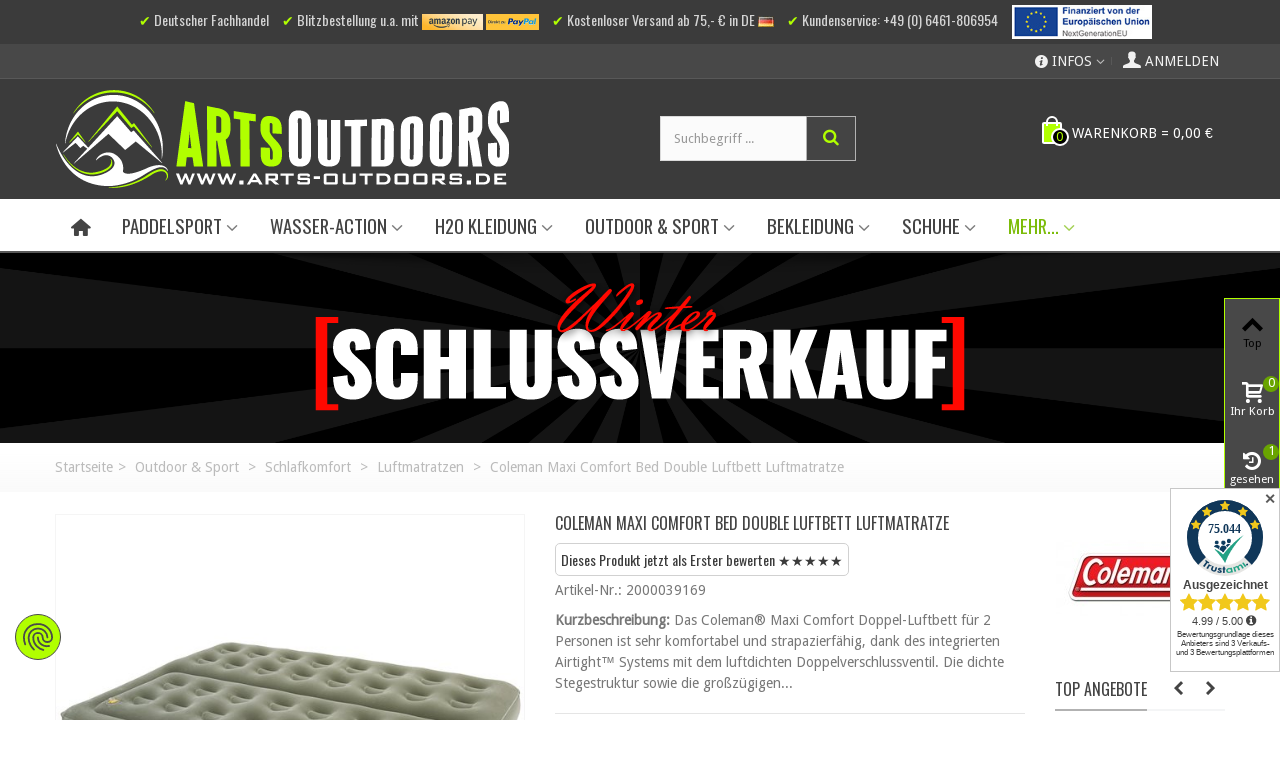

--- FILE ---
content_type: text/html; charset=utf-8
request_url: https://www.arts-outdoors.de/coleman-maxi-comfort-bed-double-luftbett-luftmatratze
body_size: 55566
content:
<!DOCTYPE HTML> <!--[if lt IE 7]><html class="no-js lt-ie9 lt-ie8 lt-ie7" lang="de-de"><![endif]--> <!--[if IE 7]><html class="no-js lt-ie9 lt-ie8 ie7" lang="de-de"><![endif]--> <!--[if IE 8]><html class="no-js lt-ie9 ie8" lang="de-de"><![endif]--> <!--[if gt IE 8]><html class="no-js ie9" lang="de-de"><![endif]--><html lang="de-de"><head><meta charset="utf-8" /><title>Coleman Maxi Comfort Bed Double Luftbett Luftmatratze hier im Luftmatratzen Online-Shop günstig kaufen</title> <script data-keepinline="true">var ajaxGetProductUrl = '//www.arts-outdoors.de/module/cdc_googletagmanager/async';
    var ajaxShippingEvent = 1;
    var ajaxPaymentEvent = 1;

/* datalayer */
dataLayer = window.dataLayer || [];
    let cdcDatalayer = {"pageCategory":"product","event":"view_item","ecommerce":{"currency":"EUR","items":[{"item_name":"Coleman Maxi Comfort Bed Double Luftbett Luftmatratze","item_id":"22491","price":"58.72","price_tax_exc":"49.35","item_brand":"Coleman","item_category":"Outdoor & Sport","item_category2":"Schlafkomfort","item_category3":"Luftmatratzen","quantity":4}],"value":"58.72"},"userLogged":0,"userId":"guest_151352"};
    dataLayer.push(cdcDatalayer);

/* call to GTM Tag */
(function(w,d,s,l,i){w[l]=w[l]||[];w[l].push({'gtm.start':
new Date().getTime(),event:'gtm.js'});var f=d.getElementsByTagName(s)[0],
j=d.createElement(s),dl=l!='dataLayer'?'&l='+l:'';j.async=true;j.src=
'https://www.googletagmanager.com/gtm.js?id='+i+dl;f.parentNode.insertBefore(j,f);
})(window,document,'script','dataLayer','GTM-WW488X5');

/* async call to avoid cache system for dynamic data */
dataLayer.push({
  'event': 'datalayer_ready'
});</script> <meta name="description" content="Coleman Maxi Comfort Bed Double Luftbett Luftmatratze ➤ hier im Shop für Luftmatratzen von Coleman unschlagbar günstig online bestellen ➤ Alle Coleman Artikel ab 75€ versandfrei ✓" /><meta name="keywords" content="maxi, double, coleman, comfort, luftbett, luftmatratze, anzahl, entspanntes, doppelverschlussventil, doppel, polyester" /><meta name="robots" content="index,follow" /><meta name="viewport" content="width=device-width, minimum-scale=0.25, maximum-scale=1.6, initial-scale=1.0" /><meta name="apple-mobile-web-app-capable" content="yes" /><link rel="icon" type="image/vnd.microsoft.icon" href="/img/favicon.ico?1746708869" /><link rel="shortcut icon" type="image/x-icon" href="/img/favicon.ico?1746708869" /><link rel="apple-touch-icon" sizes="57x57" href="/modules/stthemeeditor/img/1/touch-icon-iphone-57.png" /><link rel="apple-touch-icon" sizes="72x72" href="/modules/stthemeeditor/img/1/touch-icon-iphone-72.png" /><link rel="apple-touch-icon" sizes="114x114" href="/modules/stthemeeditor/img/1/touch-icon-iphone-114.png" /><link rel="apple-touch-icon" sizes="144x144" href="/modules/stthemeeditor/img/1/touch-icon-iphone-144.png" /><link rel="stylesheet" href="https://fonts.googleapis.com/css?family=Droid+Sans" type="text/css" media="all" /><link rel="stylesheet" href="https://fonts.googleapis.com/css?family=Oswald" type="text/css" media="all" /><link rel="stylesheet" href="https://fonts.googleapis.com/css?family=Montserrat:700" type="text/css" media="all" /><link rel="stylesheet" href="https://fonts.googleapis.com/css?family=Oswald:300" type="text/css" media="all" /><link rel="stylesheet" href="https://fonts.googleapis.com/css?family=Oswald:700" type="text/css" media="all" /><link rel="stylesheet" href="https://fonts.googleapis.com/css?family=Oswald:regular" type="text/css" media="all" /><link rel="stylesheet" href="https://fonts.googleapis.com/css?family=Oswald:400" type="text/css" media="all" /><link rel="stylesheet" href="https://www.arts-outdoors.de/themes/panda/cache/v_95699_d43847d7dc2e8821c857a8d03c9ae7e1_all.css" type="text/css" media="all" /><link rel="stylesheet" href="https://www.arts-outdoors.de/themes/panda/cache/v_95699_6c3056044d55405117350db208966904_print.css" type="text/css" media="print" /><link href="https://www.arts-outdoors.de/modules/stthemeeditor/views/css/customer-s1.css" rel="stylesheet" type="text/css" media="all" /> <script type="text/javascript">/* <![CDATA[ */;var AMZACCTK='';var AMZACTIVE='1';var AMZSELLERID='AXX22SSXJ4GEU';var AMZ_ADD_MINI_CART_BTN='1';var AMZ_BUTTON_COLOR_LPA='Gold';var AMZ_BUTTON_COLOR_LPA_NAVI='Gold';var AMZ_BUTTON_COLOR_PAY='orange';var AMZ_BUTTON_SIZE_LPA='small';var AMZ_BUTTON_SIZE_PAY='x-large';var AMZ_BUTTON_TYPE_LOGIN='LwA';var AMZ_BUTTON_TYPE_PAY='PwA';var AMZ_CREATE_ACCOUNT_EXP='0';var AMZ_MINI_CART_ENHANCEMENT='0';var AMZ_MINI_CART_INFO='Zahlen Sie sicher mit Ihren Amazon Kontoinformationen';var AMZ_NO_TOKEN_AJAX='0';var AMZ_SHOW_AS_PAYMENT_METHOD='1';var AMZ_SHOW_IN_CART_POPUP='0';var AMZ_SHOW_REGISTRATION_PAGE='0';var AMZ_USE_ACCOUNT_BODY='Mit Amazon und Login mit Amazon können Sie sich komfortabel anmelden und die Versand- und Zahlungsinformationen aus Ihrem Amazon Konto nutzen.';var AMZ_USE_ACCOUNT_HEAD='Nutzen Sie Ihren Amazon Account';var AMZ_WIDGET_LANGUAGE='de-DE';var CLIENT_ID='amzn1.application-oa2-client.df4c2c8db371458d927a720bf661f36b';var CUSTOMIZE_TEXTFIELD=1;var FancyboxI18nClose='Schlie&szlig;en';var FancyboxI18nNext='Weiter';var FancyboxI18nPrev='Zur&uuml;ck';var LOGINREDIRECTAMZ='https://www.arts-outdoors.de/module/amzpayments/process_login';var LOGINREDIRECTAMZ_CHECKOUT='https://www.arts-outdoors.de/module/amzpayments/process_login?toCheckout=1';var LPA_MODE='login_pay';var PS_CATALOG_MODE=false;var REDIRECTAMZ='https://www.arts-outdoors.de/module/amzpayments/amzpayments?session=';var SETUSERAJAX='https://www.arts-outdoors.de/module/amzpayments/user_to_shop';var addtocart_animation=1;var ajax_allowed=true;var ajaxsearch=true;var allowBuyWhenOutOfStock=false;var attribute_anchor_separator='-';var attributesCombinations=[];var availableLaterValue='Lagereingang wird erwartet | Lieferzeit: 1-30 Tage*';var availableNowValue='auf Lager | Lieferzeit: 1-4 Tage*';var baseDir='https://www.arts-outdoors.de/';var baseUri='https://www.arts-outdoors.de/';var cart_size_height=45;var cart_size_width=45;var click_on_header_cart=0;var comment_actions_failure='An error occurred. Maybe a network problem or you already set.';var comment_actions_login_first='Bitte melden Sie sich an';var comment_success_msg='Erfolgreich! Vielen Dank!';var comparator_max_item=6;var comparedProductsIds=[];var confirm_report_message='Möchten Sie diese Bewertung wirklich melden?';var contentOnly=false;var currency={"id":1,"name":"Euro","iso_code":"EUR","iso_code_num":"978","sign":"\u20ac","blank":"1","conversion_rate":"1.000000","deleted":"0","format":"2","decimals":"1","active":"1","prefix":"","suffix":" \u20ac","id_shop_list":null,"force_id":false};var currencyBlank=1;var currencyFormat=2;var currencyISO='EUR';var currencyRate=1;var currencySign='€';var currentDate='2026-01-21 21:26:06';var customerGroupWithoutTax=false;var customizationFields=false;var customizationId=null;var customizationIdMessage='Benutzereinstellung Nr.';var default_eco_tax=0;var delete_txt='entfernen';var discount_percentage=1;var discount_percentage_off='Off';var discount_percentage_save='Speichern';var displayList=false;var displayPrice=0;var doesntExist='Artikel in dieser Ausführung zZt. nicht auf Lager - Lieferzeit auf Anfrage';var doesntExistNoMore='Artikel zZt. nicht auf Lager - Lieferzeit auf Anfrage';var doesntExistNoMoreBut='!';var ecotaxTax_rate=0;var fieldRequired='Bitte füllen Sie alle erforderlichen Felder aus und speichern Sie dann die Änderung.';var freeProductTranslation='Gratis!';var freeShippingTranslation='Versandkostenfrei';var generated_date=1769027164;var groupReduction=0;var hasDeliveryAddress=false;var highDPI=false;var hover_display_cp=1;var idDefaultImage=74310;var id_lang=1;var id_product=22491;var img_dir='https://www.arts-outdoors.de/themes/panda/img/';var img_prod_dir='https://www.arts-outdoors.de/img/p/';var img_ps_dir='https://www.arts-outdoors.de/img/';var instantsearch=false;var isGuest=0;var isLogged=0;var isMobile=false;var is_logged='false';var jqZoomEnabled=false;var maxQuantityToAllowDisplayOfLastQuantityMessage=1;var max_item='You cannot add more than 6 product(s) to the product comparison';var min_item='Please select at least one product';var minimalQuantity=1;var moderation_active=true;var noTaxForThisProduct=false;var oosHookJsCodeFunctions=[];var page_name='product';var pp_custom_add_to_cart=null;var priceDisplayMethod=0;var priceDisplayPrecision=2;var pro_main_image_trans=0;var productAvailableForOrder=true;var productBasePriceTaxExcl=58.815126;var productBasePriceTaxExcluded=58.815126;var productBasePriceTaxIncl=69.99;var productHasAttributes=false;var productPrice=58.72;var productPriceTaxExcluded=58.815126;var productPriceTaxIncluded=69.99;var productPriceWithoutReduction=69.99;var productReference='2000039169';var productShowPrice=true;var productUnitPriceRatio=0;var product_fileButtonHtml='Datei auswählen';var product_fileDefaultHtml='Keine Datei ausgewählt';var product_specific_price={"id_specific_price":"10152401","id_specific_price_rule":"58","id_cart":"0","id_product":"22491","id_shop":"1","id_shop_group":"0","id_currency":"0","id_country":"0","id_group":"0","id_customer":"0","id_product_attribute":"0","price":"-1.000000","from_quantity":"1","reduction":"0.161000","reduction_tax":"1","reduction_type":"percentage","from":"0000-00-00 00:00:00","to":"0000-00-00 00:00:00","score":"48"};var productcomment_added='Ihr Kommentar wurde hinzugefügt.';var productcomment_added_moderation='Ihre Bewertung wurde hinzugefügt und wird nach Prüfung durch einen Moderator freigeschaltet.';var productcomment_ok='OK';var productcomment_title='Neue Bewertung';var productcomments_controller_url='https://www.arts-outdoors.de/module/productcomments/default';var productcomments_url_rewrite=true;var quantitiesDisplayAllowed=true;var quantityAvailable=4;var quickView=true;var quickViewCaller=null;var reduction_percent=16;var reduction_price=0;var removingLinkText='Dieses Produkt aus meinem Warenkorb entfernen';var roundMode=2;var secure_key='3562d9aa6e90448689616383a96062ee';var specific_currency=false;var specific_price=-1;var st_is_mobile_device=false;var st_is_rtl=0;var st_responsive=1;var st_responsive_max=2;var st_retina=0;var st_sticky_mobile_header=2;var st_sticky_mobile_header_height=0;var st_submemus_animation=1;var static_token='be3df4adaf51f994b1ae32619ac9ce49';var sticky_option=3;var stock_management=1;var stprovideos={"autoplay":false,"controls":true,"controls_youtube":false,"loop":2,"muted":true,"quick_view":1,"thumbnail_event":0,"auto_close_at_end":1,"play_video_text":"","st_is_16":true,"get_videos_url":"https:\/\/www.arts-outdoors.de\/module\/stprovideos\/ajax","how_to_display":0,"_st_themes_17":false,"_st_themes_16":true,"theme_name":"panda1","video_container":".pb-left-column #image-block","gallery_container":"#bigpic_list_frame","thumbnail_container":"#thumbs_list_frame","video_selector":"#image-block .item","thumbnail_selector":"#thumbs_list .item","thumbnail_html":"<div class=\"item\" data-video-id=\"***\"><img src=\"@@@\" class=\"img-responsive\"\/><div class=\"st_pro_video_layer st_pro_video_flex\"><div class=\"pro_gallery_thumb_box general_border\"><img class=\"$$$\" src=\"###\"\/><\/div><button class=\"st_pro_video_btn st_pro_video_play_icon\" type=\"button\" aria-disabled=\"false\"><span aria-hidden=\"true\" class=\"vjs-icon-placeholder\"><\/span><\/button><\/div><\/div>","slider":4,"thumb_slider":4,"gallery_image_size":{"width":"367","height":"367"},"thumbnail_image_size":{"width":"70","height":"70"}};var taxRate=19;var toBeDetermined='noch festzulegen';var token='be3df4adaf51f994b1ae32619ac9ce49';var uploading_in_progress='Upload läuft. Bitte warten Sie ...';var useRedirect=false;var usingSecureMode=true;/* ]]> */</script> <script type="text/javascript" src="https://www.arts-outdoors.de/themes/panda/cache/v_1485_e1aa0772b05193942c2ce2b831ac0881.js"></script> <script type="text/javascript">jQuery(document).ready(function(){
					jQuery(".ult_modal-body iframe").each(function(index, element) {
						var w = jQuery(this).attr("width");
						var h = jQuery(this).attr("height");
						var st = '<style type="text/css" id="modal-css">';
							st += "#"+jQuery(this).closest(".ult-overlay").attr("id")+" iframe{width:"+w+"px !important;height:"+h+"px !important;}";
							st += ".fluid-width-video-wrapper{padding: 0 !important;}";
							st += "</style>";
						jQuery("head").append(st);
					});
				});</script> <style type="text/css">#st_ma_8 .cate_label,#st_mo_ma_8 .cate_label{color:#ffffff;}#st_ma_8 .cate_label,#st_mo_ma_8 .cate_label{background-color:#e2001a;}#st_mega_menu_wrap #st_ma_29:hover, #st_mega_menu_wrap #st_menu_29.current .ma_level_0,#st_mega_menu_column_block #st_ma_29:hover, #st_mega_menu_column_block #st_menu_29.current .ma_level_0,#st_mega_menu_wrap #st_menu_block_29 a:hover,#st_mega_menu_column_block #st_menu_block_29 a:hover{color:#ffff00;}#st_mega_menu_wrap #st_ma_60,#st_mega_menu_column_block #st_ma_60,#st_mega_menu_wrap #st_menu_block_60,#st_mega_menu_wrap #st_menu_block_60 a,#st_mega_menu_column_block #st_menu_block_60,#st_mega_menu_column_block #st_menu_block_60 a{color:#7cbc0a;}#st_mega_menu_wrap #st_ma_60:hover, #st_mega_menu_wrap #st_menu_60.current .ma_level_0,#st_mega_menu_column_block #st_ma_60:hover, #st_mega_menu_column_block #st_menu_60.current .ma_level_0,#st_mega_menu_wrap #st_menu_block_60 a:hover,#st_mega_menu_column_block #st_menu_block_60 a:hover{color:#b1ff00;}#st_mega_menu_wrap #st_ma_60:hover, #st_mega_menu_wrap #st_menu_60.current .ma_level_0,#st_mega_menu_column_block #st_ma_60:hover, #st_mega_menu_column_block #st_menu_60.current .ma_level_0{background-color:#585858;}#st_ma_121 .cate_label,#st_mo_ma_121 .cate_label{color:#ffffff;}#st_ma_121 .cate_label,#st_mo_ma_121 .cate_label{background-color:#ff0000;}#st_ma_122 .cate_label,#st_mo_ma_122 .cate_label{color:#ffffff;}#st_ma_122 .cate_label,#st_mo_ma_122 .cate_label{background-color:#ff0000;}</style><style type="text/css">.st_banner_block_1 .style_content, a.st_banner_block_1 , .st_banner_block_1 .style_content a{color:#ffffff;} .st_banner_block_1 .icon_line:after, .st_banner_block_1 .icon_line:before{background-color:#ffffff;} .st_banner_block_1 .line, .st_banner_block_1 .btn{border-color:#ffffff;}.st_banner_block_2 .style_content, a.st_banner_block_2 , .st_banner_block_2 .style_content a{color:#ffffff;} .st_banner_block_2 .icon_line:after, .st_banner_block_2 .icon_line:before{background-color:#ffffff;} .st_banner_block_2 .line, .st_banner_block_2 .btn{border-color:#ffffff;}.st_banner_block_3 .style_content, a.st_banner_block_3 , .st_banner_block_3 .style_content a{color:#ffffff;} .st_banner_block_3 .icon_line:after, .st_banner_block_3 .icon_line:before{background-color:#ffffff;} .st_banner_block_3 .line, .st_banner_block_3 .btn{border-color:#ffffff;}.st_banner_block_4 .style_content, a.st_banner_block_4 , .st_banner_block_4 .style_content a{color:#ffffff;} .st_banner_block_4 .icon_line:after, .st_banner_block_4 .icon_line:before{background-color:#ffffff;} .st_banner_block_4 .line, .st_banner_block_4 .btn{border-color:#ffffff;}.st_banner_block_14 .style_content, a.st_banner_block_14 , .st_banner_block_14 .style_content a{color:#ffffff;} .st_banner_block_14 .icon_line:after, .st_banner_block_14 .icon_line:before{background-color:#ffffff;} .st_banner_block_14 .line, .st_banner_block_14 .btn{border-color:#ffffff;}.st_banner_block_17 .style_content, a.st_banner_block_17 , .st_banner_block_17 .style_content a{color:#ffffff;} .st_banner_block_17 .icon_line:after, .st_banner_block_17 .icon_line:before{background-color:#ffffff;} .st_banner_block_17 .line, .st_banner_block_17 .btn{border-color:#ffffff;}.st_banner_block_18 .style_content, a.st_banner_block_18 , .st_banner_block_18 .style_content a{color:#ffffff;} .st_banner_block_18 .icon_line:after, .st_banner_block_18 .icon_line:before{background-color:#ffffff;} .st_banner_block_18 .line, .st_banner_block_18 .btn{border-color:#ffffff;}.st_banner_block_18 .style_content .btn:hover{color:#ffffff;}.st_banner_block_18 .style_content .btn:hover{border-color:#78c6d3;}.st_banner_block_18 .style_content .btn:hover{-webkit-box-shadow: inset 300px 0 0 0 #78c6d3; box-shadow: inset 300px 0 0 0 #78c6d3;background-color:transparent;}.st_banner_block_25 .style_content, a.st_banner_block_25 , .st_banner_block_25 .style_content a{color:#ffffff;} .st_banner_block_25 .icon_line:after, .st_banner_block_25 .icon_line:before{background-color:#ffffff;} .st_banner_block_25 .line, .st_banner_block_25 .btn{border-color:#ffffff;}.st_banner_block_28 .style_content, a.st_banner_block_28 , .st_banner_block_28 .style_content a{color:#ffffff;} .st_banner_block_28 .icon_line:after, .st_banner_block_28 .icon_line:before{background-color:#ffffff;} .st_banner_block_28 .line, .st_banner_block_28 .btn{border-color:#ffffff;}.st_banner_block_30 .style_content, a.st_banner_block_30 , .st_banner_block_30 .style_content a{color:#ffffff;} .st_banner_block_30 .icon_line:after, .st_banner_block_30 .icon_line:before{background-color:#ffffff;} .st_banner_block_30 .line, .st_banner_block_30 .btn{border-color:#ffffff;}.st_banner_block_32 .style_content, a.st_banner_block_32 , .st_banner_block_32 .style_content a{color:#ffffff;} .st_banner_block_32 .icon_line:after, .st_banner_block_32 .icon_line:before{background-color:#ffffff;} .st_banner_block_32 .line, .st_banner_block_32 .btn{border-color:#ffffff;}.st_banner_block_37 .style_content, a.st_banner_block_37 , .st_banner_block_37 .style_content a{color:#ffffff;} .st_banner_block_37 .icon_line:after, .st_banner_block_37 .icon_line:before{background-color:#ffffff;} .st_banner_block_37 .line, .st_banner_block_37 .btn{border-color:#ffffff;}.st_banner_block_39 .style_content, a.st_banner_block_39 , .st_banner_block_39 .style_content a{color:#ffffff;} .st_banner_block_39 .icon_line:after, .st_banner_block_39 .icon_line:before{background-color:#ffffff;} .st_banner_block_39 .line, .st_banner_block_39 .btn{border-color:#ffffff;}.st_banner_block_40 .style_content, a.st_banner_block_40 , .st_banner_block_40 .style_content a{color:#ffffff;} .st_banner_block_40 .icon_line:after, .st_banner_block_40 .icon_line:before{background-color:#ffffff;} .st_banner_block_40 .line, .st_banner_block_40 .btn{border-color:#ffffff;}.st_banner_block_58 .style_content, a.st_banner_block_58 , .st_banner_block_58 .style_content a{color:#ffffff;} .st_banner_block_58 .icon_line:after, .st_banner_block_58 .icon_line:before{background-color:#ffffff;} .st_banner_block_58 .line, .st_banner_block_58 .btn{border-color:#ffffff;}.st_banner_block_58 .style_content .btn{color:#000000;}.st_banner_block_58 .style_content .btn{background-color:#ffffff;border-color:#ffffff;}.st_banner_block_58 .style_content .btn:hover{color:#c6fd01;}.st_banner_block_58 .style_content .btn:hover{border-color:#585858;}.st_banner_block_58 .style_content .btn:hover{-webkit-box-shadow: inset 300px 0 0 0 #585858; box-shadow: inset 300px 0 0 0 #585858;background-color:transparent;}.st_banner_block_59 .style_content, a.st_banner_block_59 , .st_banner_block_59 .style_content a{color:#ffffff;} .st_banner_block_59 .icon_line:after, .st_banner_block_59 .icon_line:before{background-color:#ffffff;} .st_banner_block_59 .line, .st_banner_block_59 .btn{border-color:#ffffff;}.st_banner_block_59 .style_content .btn{color:#000000;}.st_banner_block_59 .style_content .btn{background-color:#ffffff;border-color:#ffffff;}.st_banner_block_59 .style_content .btn:hover{color:#c6fd01;}.st_banner_block_59 .style_content .btn:hover{border-color:#585858;}.st_banner_block_59 .style_content .btn:hover{-webkit-box-shadow: inset 300px 0 0 0 #585858; box-shadow: inset 300px 0 0 0 #585858;background-color:transparent;}.st_banner_block_60 .style_content, a.st_banner_block_60 , .st_banner_block_60 .style_content a{color:#ffffff;} .st_banner_block_60 .icon_line:after, .st_banner_block_60 .icon_line:before{background-color:#ffffff;} .st_banner_block_60 .line, .st_banner_block_60 .btn{border-color:#ffffff;}.st_banner_block_60 .style_content .btn{color:#000000;}.st_banner_block_60 .style_content .btn{background-color:#ffffff;border-color:#ffffff;}.st_banner_block_60 .style_content .btn:hover{color:#c6fd01;}.st_banner_block_60 .style_content .btn:hover{border-color:#585858;}.st_banner_block_60 .style_content .btn:hover{-webkit-box-shadow: inset 300px 0 0 0 #585858; box-shadow: inset 300px 0 0 0 #585858;background-color:transparent;}.st_banner_block_61 .style_content, a.st_banner_block_61 , .st_banner_block_61 .style_content a{color:#ffffff;} .st_banner_block_61 .icon_line:after, .st_banner_block_61 .icon_line:before{background-color:#ffffff;} .st_banner_block_61 .line, .st_banner_block_61 .btn{border-color:#ffffff;}.st_banner_block_61 .style_content .btn{color:#000000;}.st_banner_block_61 .style_content .btn{background-color:#ffffff;border-color:#ffffff;}.st_banner_block_61 .style_content .btn:hover{color:#c6fd01;}.st_banner_block_61 .style_content .btn:hover{border-color:#585858;}.st_banner_block_61 .style_content .btn:hover{-webkit-box-shadow: inset 300px 0 0 0 #585858; box-shadow: inset 300px 0 0 0 #585858;background-color:transparent;}.st_banner_block_62 .style_content, a.st_banner_block_62 , .st_banner_block_62 .style_content a{color:#ffffff;} .st_banner_block_62 .icon_line:after, .st_banner_block_62 .icon_line:before{background-color:#ffffff;} .st_banner_block_62 .line, .st_banner_block_62 .btn{border-color:#ffffff;}.st_banner_block_62 .style_content .btn{color:#c6fd01;}.st_banner_block_62 .style_content .btn{background-color:#585858;border-color:#585858;}.st_banner_block_62 .style_content .btn:hover{color:#000000;}.st_banner_block_62 .style_content .btn:hover{border-color:#ffffff;}.st_banner_block_62 .style_content .btn:hover{-webkit-box-shadow: inset 300px 0 0 0 #ffffff; box-shadow: inset 300px 0 0 0 #ffffff;background-color:transparent;}.st_banner_block_63 .style_content, a.st_banner_block_63 , .st_banner_block_63 .style_content a{color:#ffffff;} .st_banner_block_63 .icon_line:after, .st_banner_block_63 .icon_line:before{background-color:#ffffff;} .st_banner_block_63 .line, .st_banner_block_63 .btn{border-color:#ffffff;}.st_banner_block_63 .style_content .btn{color:#c6fd01;}.st_banner_block_63 .style_content .btn{background-color:#585858;border-color:#585858;}.st_banner_block_63 .style_content .btn:hover{color:#000000;}.st_banner_block_63 .style_content .btn:hover{border-color:#ffffff;}.st_banner_block_63 .style_content .btn:hover{-webkit-box-shadow: inset 300px 0 0 0 #ffffff; box-shadow: inset 300px 0 0 0 #ffffff;background-color:transparent;}.st_banner_block_64 .style_content, a.st_banner_block_64 , .st_banner_block_64 .style_content a{color:#ffffff;} .st_banner_block_64 .icon_line:after, .st_banner_block_64 .icon_line:before{background-color:#ffffff;} .st_banner_block_64 .line, .st_banner_block_64 .btn{border-color:#ffffff;}.st_banner_block_64 .style_content .btn{color:#c6fd01;}.st_banner_block_64 .style_content .btn{background-color:#585858;border-color:#585858;}.st_banner_block_64 .style_content .btn:hover{color:#000000;}.st_banner_block_64 .style_content .btn:hover{border-color:#ffffff;}.st_banner_block_64 .style_content .btn:hover{-webkit-box-shadow: inset 300px 0 0 0 #ffffff; box-shadow: inset 300px 0 0 0 #ffffff;background-color:transparent;}.st_banner_block_124 .style_content, a.st_banner_block_124 , .st_banner_block_124 .style_content a{color:#ffffff;} .st_banner_block_124 .icon_line:after, .st_banner_block_124 .icon_line:before{background-color:#ffffff;} .st_banner_block_124 .line, .st_banner_block_124 .btn{border-color:#ffffff;}.st_banner_block_124 .style_content .btn{color:#000000;}.st_banner_block_124 .style_content .btn{background-color:#ffffff;border-color:#ffffff;}.st_banner_block_124 .style_content .btn:hover{color:#c6fd01;}.st_banner_block_124 .style_content .btn:hover{border-color:#585858;}.st_banner_block_124 .style_content .btn:hover{-webkit-box-shadow: inset 300px 0 0 0 #585858; box-shadow: inset 300px 0 0 0 #585858;background-color:transparent;}.st_banner_block_128 .style_content, a.st_banner_block_128 , .st_banner_block_128 .style_content a{color:#ffffff;} .st_banner_block_128 .icon_line:after, .st_banner_block_128 .icon_line:before{background-color:#ffffff;} .st_banner_block_128 .line, .st_banner_block_128 .btn{border-color:#ffffff;}.st_banner_block_128 .style_content .btn{color:#000000;}.st_banner_block_128 .style_content .btn{background-color:#ffffff;border-color:#ffffff;}.st_banner_block_128 .style_content .btn:hover{color:#c6fd01;}.st_banner_block_128 .style_content .btn:hover{border-color:#585858;}.st_banner_block_128 .style_content .btn:hover{-webkit-box-shadow: inset 300px 0 0 0 #585858; box-shadow: inset 300px 0 0 0 #585858;background-color:transparent;}.st_banner_block_132 .style_content, a.st_banner_block_132 , .st_banner_block_132 .style_content a{color:#ffffff;} .st_banner_block_132 .icon_line:after, .st_banner_block_132 .icon_line:before{background-color:#ffffff;} .st_banner_block_132 .line, .st_banner_block_132 .btn{border-color:#ffffff;}.st_banner_block_132 .style_content .btn{color:#000000;}.st_banner_block_132 .style_content .btn{background-color:#ffffff;border-color:#ffffff;}.st_banner_block_132 .style_content .btn:hover{color:#c6fd01;}.st_banner_block_132 .style_content .btn:hover{border-color:#585858;}.st_banner_block_132 .style_content .btn:hover{-webkit-box-shadow: inset 300px 0 0 0 #585858; box-shadow: inset 300px 0 0 0 #585858;background-color:transparent;}.st_banner_block_133 .style_content, a.st_banner_block_133 , .st_banner_block_133 .style_content a{color:#ffffff;} .st_banner_block_133 .icon_line:after, .st_banner_block_133 .icon_line:before{background-color:#ffffff;} .st_banner_block_133 .line, .st_banner_block_133 .btn{border-color:#ffffff;}.st_banner_block_134 .style_content, a.st_banner_block_134 , .st_banner_block_134 .style_content a{color:#b1ff00;} .st_banner_block_134 .icon_line:after, .st_banner_block_134 .icon_line:before{background-color:#b1ff00;} .st_banner_block_134 .line, .st_banner_block_134 .btn{border-color:#b1ff00;}.st_banner_block_134 .style_content .btn{color:#2b2b2b;}.st_banner_block_134 .style_content .btn{background-color:#b1ff00;border-color:#b1ff00;}.st_banner_block_134 .style_content .btn:hover{color:#ffffff;}.st_banner_block_134 .style_content .btn:hover{border-color:#2b2b2b;}.st_banner_block_134 .style_content .btn:hover{-webkit-box-shadow: inset 300px 0 0 0 #2b2b2b; box-shadow: inset 300px 0 0 0 #2b2b2b;background-color:transparent;}.st_banner_block_135 .style_content, a.st_banner_block_135 , .st_banner_block_135 .style_content a{color:#ffffff;} .st_banner_block_135 .icon_line:after, .st_banner_block_135 .icon_line:before{background-color:#ffffff;} .st_banner_block_135 .line, .st_banner_block_135 .btn{border-color:#ffffff;}.st_banner_block_135 .style_content .btn{color:#2b2b2b;}.st_banner_block_135 .style_content .btn{background-color:#ffffff;border-color:#ffffff;}.st_banner_block_135 .style_content .btn:hover{color:#b1ff00;}.st_banner_block_135 .style_content .btn:hover{border-color:#2b2b2b;}.st_banner_block_135 .style_content .btn:hover{-webkit-box-shadow: inset 300px 0 0 0 #2b2b2b; box-shadow: inset 300px 0 0 0 #2b2b2b;background-color:transparent;}.st_banner_block_136 .style_content, a.st_banner_block_136 , .st_banner_block_136 .style_content a{color:#ffffff;} .st_banner_block_136 .icon_line:after, .st_banner_block_136 .icon_line:before{background-color:#ffffff;} .st_banner_block_136 .line, .st_banner_block_136 .btn{border-color:#ffffff;}.st_banner_block_136 .style_content .btn{color:#2b2b2b;}.st_banner_block_136 .style_content .btn{background-color:#ffffff;border-color:#ffffff;}.st_banner_block_136 .style_content .btn:hover{color:#b1ff00;}.st_banner_block_136 .style_content .btn:hover{border-color:#2b2b2b;}.st_banner_block_136 .style_content .btn:hover{-webkit-box-shadow: inset 300px 0 0 0 #2b2b2b; box-shadow: inset 300px 0 0 0 #2b2b2b;background-color:transparent;}.st_banner_block_145 .style_content .btn{color:#2b2b2b;}.st_banner_block_145 .style_content .btn{background-color:#ffffff;border-color:#ffffff;}.st_banner_block_145 .style_content .btn:hover{color:#ffffff;}.st_banner_block_145 .style_content .btn:hover{border-color:#2b2b2b;}.st_banner_block_145 .style_content .btn:hover{-webkit-box-shadow: inset 300px 0 0 0 #2b2b2b; box-shadow: inset 300px 0 0 0 #2b2b2b;background-color:transparent;}.st_banner_block_146 .style_content .btn{color:#ffffff;}.st_banner_block_146 .style_content .btn{background-color:#2b2b2b;border-color:#2b2b2b;}.st_banner_block_146 .style_content .btn:hover{color:#2b2b2b;}.st_banner_block_146 .style_content .btn:hover{border-color:#ffffff;}.st_banner_block_146 .style_content .btn:hover{-webkit-box-shadow: inset 300px 0 0 0 #ffffff; box-shadow: inset 300px 0 0 0 #ffffff;background-color:transparent;}.st_banner_block_147 .style_content .btn{color:#2b2b2b;}.st_banner_block_147 .style_content .btn{background-color:#ffffff;border-color:#ffffff;}.st_banner_block_147 .style_content .btn:hover{color:#ffffff;}.st_banner_block_147 .style_content .btn:hover{border-color:#2b2b2b;}.st_banner_block_147 .style_content .btn:hover{-webkit-box-shadow: inset 300px 0 0 0 #2b2b2b; box-shadow: inset 300px 0 0 0 #2b2b2b;background-color:transparent;}.st_banner_block_148 .style_content .btn{color:#276ac3;}.st_banner_block_148 .style_content .btn{background-color:#ffffff;border-color:#ffffff;}.st_banner_block_148 .style_content .btn:hover{color:#ffffff;}.st_banner_block_148 .style_content .btn:hover{border-color:#276ac3;}.st_banner_block_148 .style_content .btn:hover{-webkit-box-shadow: inset 300px 0 0 0 #276ac3; box-shadow: inset 300px 0 0 0 #276ac3;background-color:transparent;}.st_banner_block_149 .style_content, a.st_banner_block_149 , .st_banner_block_149 .style_content a{color:#ffffff;} .st_banner_block_149 .icon_line:after, .st_banner_block_149 .icon_line:before{background-color:#ffffff;} .st_banner_block_149 .line, .st_banner_block_149 .btn{border-color:#ffffff;}.st_banner_block_149 .style_content .btn{color:#ffffff;}.st_banner_block_149 .style_content .btn{background-color:#fd7700;border-color:#fd7700;}.st_banner_block_149 .style_content .btn:hover{color:#fd7700;}.st_banner_block_149 .style_content .btn:hover{border-color:#ffffff;}.st_banner_block_149 .style_content .btn:hover{-webkit-box-shadow: inset 300px 0 0 0 #ffffff; box-shadow: inset 300px 0 0 0 #ffffff;background-color:transparent;}.st_banner_block_150 .style_content, a.st_banner_block_150 , .st_banner_block_150 .style_content a{color:#ffffff;} .st_banner_block_150 .icon_line:after, .st_banner_block_150 .icon_line:before{background-color:#ffffff;} .st_banner_block_150 .line, .st_banner_block_150 .btn{border-color:#ffffff;}.st_banner_block_150 .style_content .btn{color:#ffffff;}.st_banner_block_150 .style_content .btn{background-color:#774494;border-color:#774494;}.st_banner_block_150 .style_content .btn:hover{color:#774494;}.st_banner_block_150 .style_content .btn:hover{border-color:#ffffff;}.st_banner_block_150 .style_content .btn:hover{-webkit-box-shadow: inset 300px 0 0 0 #ffffff; box-shadow: inset 300px 0 0 0 #ffffff;background-color:transparent;}.st_banner_block_151 .style_content, a.st_banner_block_151 , .st_banner_block_151 .style_content a{color:#ffffff;} .st_banner_block_151 .icon_line:after, .st_banner_block_151 .icon_line:before{background-color:#ffffff;} .st_banner_block_151 .line, .st_banner_block_151 .btn{border-color:#ffffff;}.st_banner_block_151 .style_content .btn{color:#ffffff;}.st_banner_block_151 .style_content .btn{background-color:#276ac3;border-color:#276ac3;}.st_banner_block_151 .style_content .btn:hover{color:#276ac3;}.st_banner_block_151 .style_content .btn:hover{border-color:#ffffff;}.st_banner_block_151 .style_content .btn:hover{-webkit-box-shadow: inset 300px 0 0 0 #ffffff; box-shadow: inset 300px 0 0 0 #ffffff;background-color:transparent;}.st_banner_block_152 .style_content, a.st_banner_block_152 , .st_banner_block_152 .style_content a{color:#ffffff;} .st_banner_block_152 .icon_line:after, .st_banner_block_152 .icon_line:before{background-color:#ffffff;} .st_banner_block_152 .line, .st_banner_block_152 .btn{border-color:#ffffff;}.st_banner_block_152 .style_content .btn{color:#fd7700;}.st_banner_block_152 .style_content .btn{background-color:#ffffff;border-color:#ffffff;}.st_banner_block_152 .style_content .btn:hover{color:#ffffff;}.st_banner_block_152 .style_content .btn:hover{border-color:#fd7700;}.st_banner_block_152 .style_content .btn:hover{-webkit-box-shadow: inset 300px 0 0 0 #fd7700; box-shadow: inset 300px 0 0 0 #fd7700;background-color:transparent;}.st_banner_block_161 .style_content, a.st_banner_block_161 , .st_banner_block_161 .style_content a{color:#ffffff;} .st_banner_block_161 .icon_line:after, .st_banner_block_161 .icon_line:before{background-color:#ffffff;} .st_banner_block_161 .line, .st_banner_block_161 .btn{border-color:#ffffff;}.st_banner_block_161 .style_content .btn{color:#2b2b2b;}.st_banner_block_161 .style_content .btn{background-color:#ffffff;border-color:#ffffff;}.st_banner_block_161 .style_content .btn:hover{color:#b1ff00;}.st_banner_block_161 .style_content .btn:hover{border-color:#2b2b2b;}.st_banner_block_161 .style_content .btn:hover{-webkit-box-shadow: inset 300px 0 0 0 #2b2b2b; box-shadow: inset 300px 0 0 0 #2b2b2b;background-color:transparent;}.st_banner_block_162 .style_content, a.st_banner_block_162 , .st_banner_block_162 .style_content a{color:#b1ff00;} .st_banner_block_162 .icon_line:after, .st_banner_block_162 .icon_line:before{background-color:#b1ff00;} .st_banner_block_162 .line, .st_banner_block_162 .btn{border-color:#b1ff00;}.st_banner_block_162 .style_content .btn{color:#2b2b2b;}.st_banner_block_162 .style_content .btn{background-color:#ffffff;border-color:#ffffff;}.st_banner_block_162 .style_content .btn:hover{color:#b1ff00;}.st_banner_block_162 .style_content .btn:hover{border-color:#2b2b2b;}.st_banner_block_162 .style_content .btn:hover{-webkit-box-shadow: inset 300px 0 0 0 #2b2b2b; box-shadow: inset 300px 0 0 0 #2b2b2b;background-color:transparent;}.st_banner_block_163 .style_content, a.st_banner_block_163 , .st_banner_block_163 .style_content a{color:#ffffff;} .st_banner_block_163 .icon_line:after, .st_banner_block_163 .icon_line:before{background-color:#ffffff;} .st_banner_block_163 .line, .st_banner_block_163 .btn{border-color:#ffffff;}.st_banner_block_163 .style_content .btn{color:#2b2b2b;}.st_banner_block_163 .style_content .btn{background-color:#ffffff;border-color:#ffffff;}.st_banner_block_163 .style_content .btn:hover{color:#2b2b2b;}.st_banner_block_163 .style_content .btn:hover{border-color:#b1ff00;}.st_banner_block_163 .style_content .btn:hover{-webkit-box-shadow: inset 300px 0 0 0 #b1ff00; box-shadow: inset 300px 0 0 0 #b1ff00;background-color:transparent;}.st_banner_block_164 .style_content, a.st_banner_block_164 , .st_banner_block_164 .style_content a{color:#ffffff;} .st_banner_block_164 .icon_line:after, .st_banner_block_164 .icon_line:before{background-color:#ffffff;} .st_banner_block_164 .line, .st_banner_block_164 .btn{border-color:#ffffff;}.st_banner_block_164 .style_content .btn{color:#2b2b2b;}.st_banner_block_164 .style_content .btn{background-color:#ffffff;border-color:#ffffff;}.st_banner_block_164 .style_content .btn:hover{color:#b1ff00;}.st_banner_block_164 .style_content .btn:hover{border-color:#2b2b2b;}.st_banner_block_164 .style_content .btn:hover{-webkit-box-shadow: inset 300px 0 0 0 #2b2b2b; box-shadow: inset 300px 0 0 0 #2b2b2b;background-color:transparent;}.st_banner_block_165 .style_content .btn{color:#ffffff;}.st_banner_block_165 .style_content .btn{border-color:#ffffff;}.st_banner_block_165 .style_content .btn:hover{color:#2b2b2b;}.st_banner_block_165 .style_content .btn:hover{border-color:#b1ff00;}.st_banner_block_165 .style_content .btn:hover{-webkit-box-shadow: inset 300px 0 0 0 #b1ff00; box-shadow: inset 300px 0 0 0 #b1ff00;background-color:transparent;}.st_banner_block_169 .style_content .btn{color:#2b2b2b;}.st_banner_block_169 .style_content .btn{background-color:#ffffff;border-color:#ffffff;}.st_banner_block_169 .style_content .btn:hover{color:#b1ff00;}.st_banner_block_169 .style_content .btn:hover{border-color:#2b2b2b;}.st_banner_block_169 .style_content .btn:hover{-webkit-box-shadow: inset 300px 0 0 0 #2b2b2b; box-shadow: inset 300px 0 0 0 #2b2b2b;background-color:transparent;}.st_banner_block_170 .style_content .btn{color:#b1ff00;}.st_banner_block_170 .style_content .btn{background-color:#2b2b2b;border-color:#2b2b2b;}.st_banner_block_170 .style_content .btn:hover{color:#2b2b2b;}.st_banner_block_170 .style_content .btn:hover{border-color:#ffffff;}.st_banner_block_170 .style_content .btn:hover{-webkit-box-shadow: inset 300px 0 0 0 #ffffff; box-shadow: inset 300px 0 0 0 #ffffff;background-color:transparent;}.st_banner_block_172 .style_content .btn{color:#2b2b2b;}.st_banner_block_172 .style_content .btn{background-color:#ffffff;border-color:#ffffff;}.st_banner_block_172 .style_content .btn:hover{color:#b1ff00;}.st_banner_block_172 .style_content .btn:hover{border-color:#2b2b2b;}.st_banner_block_172 .style_content .btn:hover{-webkit-box-shadow: inset 300px 0 0 0 #2b2b2b; box-shadow: inset 300px 0 0 0 #2b2b2b;background-color:transparent;}.st_banner_block_173 .style_content .btn{color:#ffffff;}.st_banner_block_173 .style_content .btn{border-color:#ffffff;}.st_banner_block_173 .style_content .btn:hover{color:#2b2b2b;}.st_banner_block_173 .style_content .btn:hover{border-color:#ffffff;}.st_banner_block_173 .style_content .btn:hover{-webkit-box-shadow: inset 300px 0 0 0 #ffffff; box-shadow: inset 300px 0 0 0 #ffffff;background-color:transparent;}.st_banner_block_175 .style_content .btn{color:#ffffff;}.st_banner_block_175 .style_content .btn{border-color:#ffffff;}.st_banner_block_175 .style_content .btn:hover{color:#2b2b2b;}.st_banner_block_175 .style_content .btn:hover{border-color:#ffffff;}.st_banner_block_175 .style_content .btn:hover{-webkit-box-shadow: inset 300px 0 0 0 #ffffff; box-shadow: inset 300px 0 0 0 #ffffff;background-color:transparent;}.st_banner_block_178 .style_content, a.st_banner_block_178 , .st_banner_block_178 .style_content a{color:#ffffff;} .st_banner_block_178 .icon_line:after, .st_banner_block_178 .icon_line:before{background-color:#ffffff;} .st_banner_block_178 .line, .st_banner_block_178 .btn{border-color:#ffffff;}.st_banner_block_179 .style_content, a.st_banner_block_179 , .st_banner_block_179 .style_content a{color:#ffffff;} .st_banner_block_179 .icon_line:after, .st_banner_block_179 .icon_line:before{background-color:#ffffff;} .st_banner_block_179 .line, .st_banner_block_179 .btn{border-color:#ffffff;}.st_banner_block_183 .style_content, a.st_banner_block_183 , .st_banner_block_183 .style_content a{color:#ffffff;} .st_banner_block_183 .icon_line:after, .st_banner_block_183 .icon_line:before{background-color:#ffffff;} .st_banner_block_183 .line, .st_banner_block_183 .btn{border-color:#ffffff;}.st_banner_block_190 .style_content, a.st_banner_block_190 , .st_banner_block_190 .style_content a{color:#ffffff;} .st_banner_block_190 .icon_line:after, .st_banner_block_190 .icon_line:before{background-color:#ffffff;} .st_banner_block_190 .line, .st_banner_block_190 .btn{border-color:#ffffff;}.st_banner_block_191 .style_content, a.st_banner_block_191 , .st_banner_block_191 .style_content a{color:#ffffff;} .st_banner_block_191 .icon_line:after, .st_banner_block_191 .icon_line:before{background-color:#ffffff;} .st_banner_block_191 .line, .st_banner_block_191 .btn{border-color:#ffffff;}.st_banner_block_192 .style_content, a.st_banner_block_192 , .st_banner_block_192 .style_content a{color:#ffffff;} .st_banner_block_192 .icon_line:after, .st_banner_block_192 .icon_line:before{background-color:#ffffff;} .st_banner_block_192 .line, .st_banner_block_192 .btn{border-color:#ffffff;}.st_banner_block_193 .style_content, a.st_banner_block_193 , .st_banner_block_193 .style_content a{color:#ffffff;} .st_banner_block_193 .icon_line:after, .st_banner_block_193 .icon_line:before{background-color:#ffffff;} .st_banner_block_193 .line, .st_banner_block_193 .btn{border-color:#ffffff;}.st_banner_block_194 .style_content, a.st_banner_block_194 , .st_banner_block_194 .style_content a{color:#ffffff;} .st_banner_block_194 .icon_line:after, .st_banner_block_194 .icon_line:before{background-color:#ffffff;} .st_banner_block_194 .line, .st_banner_block_194 .btn{border-color:#ffffff;}.st_banner_block_195 .style_content, a.st_banner_block_195 , .st_banner_block_195 .style_content a{color:#ffffff;} .st_banner_block_195 .icon_line:after, .st_banner_block_195 .icon_line:before{background-color:#ffffff;} .st_banner_block_195 .line, .st_banner_block_195 .btn{border-color:#ffffff;}.st_banner_block_196 .style_content, a.st_banner_block_196 , .st_banner_block_196 .style_content a{color:#ffffff;} .st_banner_block_196 .icon_line:after, .st_banner_block_196 .icon_line:before{background-color:#ffffff;} .st_banner_block_196 .line, .st_banner_block_196 .btn{border-color:#ffffff;}.st_banner_block_197 .style_content, a.st_banner_block_197 , .st_banner_block_197 .style_content a{color:#ffffff;} .st_banner_block_197 .icon_line:after, .st_banner_block_197 .icon_line:before{background-color:#ffffff;} .st_banner_block_197 .line, .st_banner_block_197 .btn{border-color:#ffffff;}.st_banner_block_198 .style_content, a.st_banner_block_198 , .st_banner_block_198 .style_content a{color:#ffffff;} .st_banner_block_198 .icon_line:after, .st_banner_block_198 .icon_line:before{background-color:#ffffff;} .st_banner_block_198 .line, .st_banner_block_198 .btn{border-color:#ffffff;}.st_banner_block_199 .style_content, a.st_banner_block_199 , .st_banner_block_199 .style_content a{color:#ffffff;} .st_banner_block_199 .icon_line:after, .st_banner_block_199 .icon_line:before{background-color:#ffffff;} .st_banner_block_199 .line, .st_banner_block_199 .btn{border-color:#ffffff;}.st_banner_block_200 .style_content, a.st_banner_block_200 , .st_banner_block_200 .style_content a{color:#ffffff;} .st_banner_block_200 .icon_line:after, .st_banner_block_200 .icon_line:before{background-color:#ffffff;} .st_banner_block_200 .line, .st_banner_block_200 .btn{border-color:#ffffff;}.st_banner_block_201 .style_content, a.st_banner_block_201 , .st_banner_block_201 .style_content a{color:#ffffff;} .st_banner_block_201 .icon_line:after, .st_banner_block_201 .icon_line:before{background-color:#ffffff;} .st_banner_block_201 .line, .st_banner_block_201 .btn{border-color:#ffffff;}.st_banner_block_202 .style_content, a.st_banner_block_202 , .st_banner_block_202 .style_content a{color:#ffffff;} .st_banner_block_202 .icon_line:after, .st_banner_block_202 .icon_line:before{background-color:#ffffff;} .st_banner_block_202 .line, .st_banner_block_202 .btn{border-color:#ffffff;}.st_banner_block_203 .style_content, a.st_banner_block_203 , .st_banner_block_203 .style_content a{color:#ffffff;} .st_banner_block_203 .icon_line:after, .st_banner_block_203 .icon_line:before{background-color:#ffffff;} .st_banner_block_203 .line, .st_banner_block_203 .btn{border-color:#ffffff;}.st_banner_block_204 .style_content, a.st_banner_block_204 , .st_banner_block_204 .style_content a{color:#ffffff;} .st_banner_block_204 .icon_line:after, .st_banner_block_204 .icon_line:before{background-color:#ffffff;} .st_banner_block_204 .line, .st_banner_block_204 .btn{border-color:#ffffff;}.st_banner_block_205 .style_content, a.st_banner_block_205 , .st_banner_block_205 .style_content a{color:#ffffff;} .st_banner_block_205 .icon_line:after, .st_banner_block_205 .icon_line:before{background-color:#ffffff;} .st_banner_block_205 .line, .st_banner_block_205 .btn{border-color:#ffffff;}.st_banner_block_206 .style_content, a.st_banner_block_206 , .st_banner_block_206 .style_content a{color:#ffffff;} .st_banner_block_206 .icon_line:after, .st_banner_block_206 .icon_line:before{background-color:#ffffff;} .st_banner_block_206 .line, .st_banner_block_206 .btn{border-color:#ffffff;}.st_banner_block_207 .style_content, a.st_banner_block_207 , .st_banner_block_207 .style_content a{color:#ffffff;} .st_banner_block_207 .icon_line:after, .st_banner_block_207 .icon_line:before{background-color:#ffffff;} .st_banner_block_207 .line, .st_banner_block_207 .btn{border-color:#ffffff;}.st_banner_block_208 .style_content, a.st_banner_block_208 , .st_banner_block_208 .style_content a{color:#ffffff;} .st_banner_block_208 .icon_line:after, .st_banner_block_208 .icon_line:before{background-color:#ffffff;} .st_banner_block_208 .line, .st_banner_block_208 .btn{border-color:#ffffff;}.st_banner_block_209 .style_content, a.st_banner_block_209 , .st_banner_block_209 .style_content a{color:#ffffff;} .st_banner_block_209 .icon_line:after, .st_banner_block_209 .icon_line:before{background-color:#ffffff;} .st_banner_block_209 .line, .st_banner_block_209 .btn{border-color:#ffffff;}.st_banner_block_210 .style_content, a.st_banner_block_210 , .st_banner_block_210 .style_content a{color:#ffffff;} .st_banner_block_210 .icon_line:after, .st_banner_block_210 .icon_line:before{background-color:#ffffff;} .st_banner_block_210 .line, .st_banner_block_210 .btn{border-color:#ffffff;}.st_banner_block_211 .style_content, a.st_banner_block_211 , .st_banner_block_211 .style_content a{color:#ffffff;} .st_banner_block_211 .icon_line:after, .st_banner_block_211 .icon_line:before{background-color:#ffffff;} .st_banner_block_211 .line, .st_banner_block_211 .btn{border-color:#ffffff;}.st_banner_block_212 .style_content, a.st_banner_block_212 , .st_banner_block_212 .style_content a{color:#ffffff;} .st_banner_block_212 .icon_line:after, .st_banner_block_212 .icon_line:before{background-color:#ffffff;} .st_banner_block_212 .line, .st_banner_block_212 .btn{border-color:#ffffff;}.st_banner_block_213 .style_content, a.st_banner_block_213 , .st_banner_block_213 .style_content a{color:#ffffff;} .st_banner_block_213 .icon_line:after, .st_banner_block_213 .icon_line:before{background-color:#ffffff;} .st_banner_block_213 .line, .st_banner_block_213 .btn{border-color:#ffffff;}.st_banner_block_214 .style_content, a.st_banner_block_214 , .st_banner_block_214 .style_content a{color:#ffffff;} .st_banner_block_214 .icon_line:after, .st_banner_block_214 .icon_line:before{background-color:#ffffff;} .st_banner_block_214 .line, .st_banner_block_214 .btn{border-color:#ffffff;}.st_banner_block_215 .style_content, a.st_banner_block_215 , .st_banner_block_215 .style_content a{color:#ffffff;} .st_banner_block_215 .icon_line:after, .st_banner_block_215 .icon_line:before{background-color:#ffffff;} .st_banner_block_215 .line, .st_banner_block_215 .btn{border-color:#ffffff;}.st_banner_block_216 .style_content, a.st_banner_block_216 , .st_banner_block_216 .style_content a{color:#ffffff;} .st_banner_block_216 .icon_line:after, .st_banner_block_216 .icon_line:before{background-color:#ffffff;} .st_banner_block_216 .line, .st_banner_block_216 .btn{border-color:#ffffff;}.st_banner_block_220 .style_content, a.st_banner_block_220 , .st_banner_block_220 .style_content a{color:#ffffff;} .st_banner_block_220 .icon_line:after, .st_banner_block_220 .icon_line:before{background-color:#ffffff;} .st_banner_block_220 .line, .st_banner_block_220 .btn{border-color:#ffffff;}.st_banner_block_221 .style_content, a.st_banner_block_221 , .st_banner_block_221 .style_content a{color:#ffffff;} .st_banner_block_221 .icon_line:after, .st_banner_block_221 .icon_line:before{background-color:#ffffff;} .st_banner_block_221 .line, .st_banner_block_221 .btn{border-color:#ffffff;}.st_banner_block_222 .style_content, a.st_banner_block_222 , .st_banner_block_222 .style_content a{color:#ffffff;} .st_banner_block_222 .icon_line:after, .st_banner_block_222 .icon_line:before{background-color:#ffffff;} .st_banner_block_222 .line, .st_banner_block_222 .btn{border-color:#ffffff;}.st_banner_block_223 .style_content, a.st_banner_block_223 , .st_banner_block_223 .style_content a{color:#ffffff;} .st_banner_block_223 .icon_line:after, .st_banner_block_223 .icon_line:before{background-color:#ffffff;} .st_banner_block_223 .line, .st_banner_block_223 .btn{border-color:#ffffff;}.st_banner_block_224 .style_content, a.st_banner_block_224 , .st_banner_block_224 .style_content a{color:#ffffff;} .st_banner_block_224 .icon_line:after, .st_banner_block_224 .icon_line:before{background-color:#ffffff;} .st_banner_block_224 .line, .st_banner_block_224 .btn{border-color:#ffffff;}.st_banner_block_225 .style_content, a.st_banner_block_225 , .st_banner_block_225 .style_content a{color:#ffffff;} .st_banner_block_225 .icon_line:after, .st_banner_block_225 .icon_line:before{background-color:#ffffff;} .st_banner_block_225 .line, .st_banner_block_225 .btn{border-color:#ffffff;}.st_banner_block_226 .style_content, a.st_banner_block_226 , .st_banner_block_226 .style_content a{color:#ffffff;} .st_banner_block_226 .icon_line:after, .st_banner_block_226 .icon_line:before{background-color:#ffffff;} .st_banner_block_226 .line, .st_banner_block_226 .btn{border-color:#ffffff;}.st_banner_block_227 .style_content, a.st_banner_block_227 , .st_banner_block_227 .style_content a{color:#ffffff;} .st_banner_block_227 .icon_line:after, .st_banner_block_227 .icon_line:before{background-color:#ffffff;} .st_banner_block_227 .line, .st_banner_block_227 .btn{border-color:#ffffff;}.st_banner_block_228 .style_content, a.st_banner_block_228 , .st_banner_block_228 .style_content a{color:#ffffff;} .st_banner_block_228 .icon_line:after, .st_banner_block_228 .icon_line:before{background-color:#ffffff;} .st_banner_block_228 .line, .st_banner_block_228 .btn{border-color:#ffffff;}.st_banner_block_229 .style_content, a.st_banner_block_229 , .st_banner_block_229 .style_content a{color:#ffffff;} .st_banner_block_229 .icon_line:after, .st_banner_block_229 .icon_line:before{background-color:#ffffff;} .st_banner_block_229 .line, .st_banner_block_229 .btn{border-color:#ffffff;}.st_banner_block_230 .style_content, a.st_banner_block_230 , .st_banner_block_230 .style_content a{color:#ffffff;} .st_banner_block_230 .icon_line:after, .st_banner_block_230 .icon_line:before{background-color:#ffffff;} .st_banner_block_230 .line, .st_banner_block_230 .btn{border-color:#ffffff;}.st_banner_block_231 .style_content, a.st_banner_block_231 , .st_banner_block_231 .style_content a{color:#ffffff;} .st_banner_block_231 .icon_line:after, .st_banner_block_231 .icon_line:before{background-color:#ffffff;} .st_banner_block_231 .line, .st_banner_block_231 .btn{border-color:#ffffff;}.st_banner_block_232 .style_content, a.st_banner_block_232 , .st_banner_block_232 .style_content a{color:#ffffff;} .st_banner_block_232 .icon_line:after, .st_banner_block_232 .icon_line:before{background-color:#ffffff;} .st_banner_block_232 .line, .st_banner_block_232 .btn{border-color:#ffffff;}.st_banner_block_233 .style_content, a.st_banner_block_233 , .st_banner_block_233 .style_content a{color:#ffffff;} .st_banner_block_233 .icon_line:after, .st_banner_block_233 .icon_line:before{background-color:#ffffff;} .st_banner_block_233 .line, .st_banner_block_233 .btn{border-color:#ffffff;}.st_banner_block_234 .style_content, a.st_banner_block_234 , .st_banner_block_234 .style_content a{color:#ffffff;} .st_banner_block_234 .icon_line:after, .st_banner_block_234 .icon_line:before{background-color:#ffffff;} .st_banner_block_234 .line, .st_banner_block_234 .btn{border-color:#ffffff;}.st_banner_block_235 .style_content, a.st_banner_block_235 , .st_banner_block_235 .style_content a{color:#ffffff;} .st_banner_block_235 .icon_line:after, .st_banner_block_235 .icon_line:before{background-color:#ffffff;} .st_banner_block_235 .line, .st_banner_block_235 .btn{border-color:#ffffff;}.st_banner_block_236 .style_content, a.st_banner_block_236 , .st_banner_block_236 .style_content a{color:#ffffff;} .st_banner_block_236 .icon_line:after, .st_banner_block_236 .icon_line:before{background-color:#ffffff;} .st_banner_block_236 .line, .st_banner_block_236 .btn{border-color:#ffffff;}.st_banner_block_237 .style_content, a.st_banner_block_237 , .st_banner_block_237 .style_content a{color:#ffffff;} .st_banner_block_237 .icon_line:after, .st_banner_block_237 .icon_line:before{background-color:#ffffff;} .st_banner_block_237 .line, .st_banner_block_237 .btn{border-color:#ffffff;}.st_banner_block_238 .style_content, a.st_banner_block_238 , .st_banner_block_238 .style_content a{color:#ffffff;} .st_banner_block_238 .icon_line:after, .st_banner_block_238 .icon_line:before{background-color:#ffffff;} .st_banner_block_238 .line, .st_banner_block_238 .btn{border-color:#ffffff;}.st_banner_block_239 .style_content, a.st_banner_block_239 , .st_banner_block_239 .style_content a{color:#ffffff;} .st_banner_block_239 .icon_line:after, .st_banner_block_239 .icon_line:before{background-color:#ffffff;} .st_banner_block_239 .line, .st_banner_block_239 .btn{border-color:#ffffff;}.st_banner_block_240 .style_content, a.st_banner_block_240 , .st_banner_block_240 .style_content a{color:#ffffff;} .st_banner_block_240 .icon_line:after, .st_banner_block_240 .icon_line:before{background-color:#ffffff;} .st_banner_block_240 .line, .st_banner_block_240 .btn{border-color:#ffffff;}.st_banner_block_241 .style_content, a.st_banner_block_241 , .st_banner_block_241 .style_content a{color:#ffffff;} .st_banner_block_241 .icon_line:after, .st_banner_block_241 .icon_line:before{background-color:#ffffff;} .st_banner_block_241 .line, .st_banner_block_241 .btn{border-color:#ffffff;}.st_banner_block_242 .style_content, a.st_banner_block_242 , .st_banner_block_242 .style_content a{color:#ffffff;} .st_banner_block_242 .icon_line:after, .st_banner_block_242 .icon_line:before{background-color:#ffffff;} .st_banner_block_242 .line, .st_banner_block_242 .btn{border-color:#ffffff;}.st_banner_block_243 .style_content, a.st_banner_block_243 , .st_banner_block_243 .style_content a{color:#ffffff;} .st_banner_block_243 .icon_line:after, .st_banner_block_243 .icon_line:before{background-color:#ffffff;} .st_banner_block_243 .line, .st_banner_block_243 .btn{border-color:#ffffff;}.st_banner_block_244 .style_content, a.st_banner_block_244 , .st_banner_block_244 .style_content a{color:#ffffff;} .st_banner_block_244 .icon_line:after, .st_banner_block_244 .icon_line:before{background-color:#ffffff;} .st_banner_block_244 .line, .st_banner_block_244 .btn{border-color:#ffffff;}.st_banner_block_245 .style_content, a.st_banner_block_245 , .st_banner_block_245 .style_content a{color:#ffffff;} .st_banner_block_245 .icon_line:after, .st_banner_block_245 .icon_line:before{background-color:#ffffff;} .st_banner_block_245 .line, .st_banner_block_245 .btn{border-color:#ffffff;}.st_banner_block_246 .style_content, a.st_banner_block_246 , .st_banner_block_246 .style_content a{color:#ffffff;} .st_banner_block_246 .icon_line:after, .st_banner_block_246 .icon_line:before{background-color:#ffffff;} .st_banner_block_246 .line, .st_banner_block_246 .btn{border-color:#ffffff;}.st_banner_block_247 .style_content, a.st_banner_block_247 , .st_banner_block_247 .style_content a{color:#ffffff;} .st_banner_block_247 .icon_line:after, .st_banner_block_247 .icon_line:before{background-color:#ffffff;} .st_banner_block_247 .line, .st_banner_block_247 .btn{border-color:#ffffff;}.st_banner_block_248 .style_content, a.st_banner_block_248 , .st_banner_block_248 .style_content a{color:#ffffff;} .st_banner_block_248 .icon_line:after, .st_banner_block_248 .icon_line:before{background-color:#ffffff;} .st_banner_block_248 .line, .st_banner_block_248 .btn{border-color:#ffffff;}.st_banner_block_249 .style_content, a.st_banner_block_249 , .st_banner_block_249 .style_content a{color:#ffffff;} .st_banner_block_249 .icon_line:after, .st_banner_block_249 .icon_line:before{background-color:#ffffff;} .st_banner_block_249 .line, .st_banner_block_249 .btn{border-color:#ffffff;}.st_banner_block_250 .style_content, a.st_banner_block_250 , .st_banner_block_250 .style_content a{color:#ffffff;} .st_banner_block_250 .icon_line:after, .st_banner_block_250 .icon_line:before{background-color:#ffffff;} .st_banner_block_250 .line, .st_banner_block_250 .btn{border-color:#ffffff;}.st_banner_block_251 .style_content, a.st_banner_block_251 , .st_banner_block_251 .style_content a{color:#ffffff;} .st_banner_block_251 .icon_line:after, .st_banner_block_251 .icon_line:before{background-color:#ffffff;} .st_banner_block_251 .line, .st_banner_block_251 .btn{border-color:#ffffff;}.st_banner_block_252 .style_content, a.st_banner_block_252 , .st_banner_block_252 .style_content a{color:#ffffff;} .st_banner_block_252 .icon_line:after, .st_banner_block_252 .icon_line:before{background-color:#ffffff;} .st_banner_block_252 .line, .st_banner_block_252 .btn{border-color:#ffffff;}.st_banner_block_253 .style_content, a.st_banner_block_253 , .st_banner_block_253 .style_content a{color:#ffffff;} .st_banner_block_253 .icon_line:after, .st_banner_block_253 .icon_line:before{background-color:#ffffff;} .st_banner_block_253 .line, .st_banner_block_253 .btn{border-color:#ffffff;}.st_banner_block_254 .style_content, a.st_banner_block_254 , .st_banner_block_254 .style_content a{color:#ffffff;} .st_banner_block_254 .icon_line:after, .st_banner_block_254 .icon_line:before{background-color:#ffffff;} .st_banner_block_254 .line, .st_banner_block_254 .btn{border-color:#ffffff;}.st_banner_block_255 .style_content, a.st_banner_block_255 , .st_banner_block_255 .style_content a{color:#ffffff;} .st_banner_block_255 .icon_line:after, .st_banner_block_255 .icon_line:before{background-color:#ffffff;} .st_banner_block_255 .line, .st_banner_block_255 .btn{border-color:#ffffff;}.st_banner_block_256 .style_content, a.st_banner_block_256 , .st_banner_block_256 .style_content a{color:#ffffff;} .st_banner_block_256 .icon_line:after, .st_banner_block_256 .icon_line:before{background-color:#ffffff;} .st_banner_block_256 .line, .st_banner_block_256 .btn{border-color:#ffffff;}.st_banner_block_257 .style_content, a.st_banner_block_257 , .st_banner_block_257 .style_content a{color:#ffffff;} .st_banner_block_257 .icon_line:after, .st_banner_block_257 .icon_line:before{background-color:#ffffff;} .st_banner_block_257 .line, .st_banner_block_257 .btn{border-color:#ffffff;}.st_banner_block_258 .style_content, a.st_banner_block_258 , .st_banner_block_258 .style_content a{color:#ffffff;} .st_banner_block_258 .icon_line:after, .st_banner_block_258 .icon_line:before{background-color:#ffffff;} .st_banner_block_258 .line, .st_banner_block_258 .btn{border-color:#ffffff;}.st_banner_block_259 .style_content, a.st_banner_block_259 , .st_banner_block_259 .style_content a{color:#ffffff;} .st_banner_block_259 .icon_line:after, .st_banner_block_259 .icon_line:before{background-color:#ffffff;} .st_banner_block_259 .line, .st_banner_block_259 .btn{border-color:#ffffff;}.st_banner_block_260 .style_content, a.st_banner_block_260 , .st_banner_block_260 .style_content a{color:#ffffff;} .st_banner_block_260 .icon_line:after, .st_banner_block_260 .icon_line:before{background-color:#ffffff;} .st_banner_block_260 .line, .st_banner_block_260 .btn{border-color:#ffffff;}.st_banner_block_261 .style_content, a.st_banner_block_261 , .st_banner_block_261 .style_content a{color:#ffffff;} .st_banner_block_261 .icon_line:after, .st_banner_block_261 .icon_line:before{background-color:#ffffff;} .st_banner_block_261 .line, .st_banner_block_261 .btn{border-color:#ffffff;}.st_banner_block_262 .style_content, a.st_banner_block_262 , .st_banner_block_262 .style_content a{color:#ffffff;} .st_banner_block_262 .icon_line:after, .st_banner_block_262 .icon_line:before{background-color:#ffffff;} .st_banner_block_262 .line, .st_banner_block_262 .btn{border-color:#ffffff;}.st_banner_block_263 .style_content, a.st_banner_block_263 , .st_banner_block_263 .style_content a{color:#ffffff;} .st_banner_block_263 .icon_line:after, .st_banner_block_263 .icon_line:before{background-color:#ffffff;} .st_banner_block_263 .line, .st_banner_block_263 .btn{border-color:#ffffff;}.st_banner_block_264 .style_content, a.st_banner_block_264 , .st_banner_block_264 .style_content a{color:#ffffff;} .st_banner_block_264 .icon_line:after, .st_banner_block_264 .icon_line:before{background-color:#ffffff;} .st_banner_block_264 .line, .st_banner_block_264 .btn{border-color:#ffffff;}.st_banner_block_265 .style_content, a.st_banner_block_265 , .st_banner_block_265 .style_content a{color:#ffffff;} .st_banner_block_265 .icon_line:after, .st_banner_block_265 .icon_line:before{background-color:#ffffff;} .st_banner_block_265 .line, .st_banner_block_265 .btn{border-color:#ffffff;}.st_banner_block_266 .style_content, a.st_banner_block_266 , .st_banner_block_266 .style_content a{color:#ffffff;} .st_banner_block_266 .icon_line:after, .st_banner_block_266 .icon_line:before{background-color:#ffffff;} .st_banner_block_266 .line, .st_banner_block_266 .btn{border-color:#ffffff;}.st_banner_block_267 .style_content, a.st_banner_block_267 , .st_banner_block_267 .style_content a{color:#ffffff;} .st_banner_block_267 .icon_line:after, .st_banner_block_267 .icon_line:before{background-color:#ffffff;} .st_banner_block_267 .line, .st_banner_block_267 .btn{border-color:#ffffff;}.st_banner_block_268 .style_content, a.st_banner_block_268 , .st_banner_block_268 .style_content a{color:#ffffff;} .st_banner_block_268 .icon_line:after, .st_banner_block_268 .icon_line:before{background-color:#ffffff;} .st_banner_block_268 .line, .st_banner_block_268 .btn{border-color:#ffffff;}.st_banner_block_269 .style_content, a.st_banner_block_269 , .st_banner_block_269 .style_content a{color:#ffffff;} .st_banner_block_269 .icon_line:after, .st_banner_block_269 .icon_line:before{background-color:#ffffff;} .st_banner_block_269 .line, .st_banner_block_269 .btn{border-color:#ffffff;}.st_banner_block_270 .style_content, a.st_banner_block_270 , .st_banner_block_270 .style_content a{color:#ffffff;} .st_banner_block_270 .icon_line:after, .st_banner_block_270 .icon_line:before{background-color:#ffffff;} .st_banner_block_270 .line, .st_banner_block_270 .btn{border-color:#ffffff;}.st_banner_block_271 .style_content, a.st_banner_block_271 , .st_banner_block_271 .style_content a{color:#ffffff;} .st_banner_block_271 .icon_line:after, .st_banner_block_271 .icon_line:before{background-color:#ffffff;} .st_banner_block_271 .line, .st_banner_block_271 .btn{border-color:#ffffff;}.st_banner_block_272 .style_content, a.st_banner_block_272 , .st_banner_block_272 .style_content a{color:#ffffff;} .st_banner_block_272 .icon_line:after, .st_banner_block_272 .icon_line:before{background-color:#ffffff;} .st_banner_block_272 .line, .st_banner_block_272 .btn{border-color:#ffffff;}.st_banner_block_273 .style_content, a.st_banner_block_273 , .st_banner_block_273 .style_content a{color:#ffffff;} .st_banner_block_273 .icon_line:after, .st_banner_block_273 .icon_line:before{background-color:#ffffff;} .st_banner_block_273 .line, .st_banner_block_273 .btn{border-color:#ffffff;}.st_banner_block_274 .style_content, a.st_banner_block_274 , .st_banner_block_274 .style_content a{color:#ffffff;} .st_banner_block_274 .icon_line:after, .st_banner_block_274 .icon_line:before{background-color:#ffffff;} .st_banner_block_274 .line, .st_banner_block_274 .btn{border-color:#ffffff;}.st_banner_block_275 .style_content, a.st_banner_block_275 , .st_banner_block_275 .style_content a{color:#ffffff;} .st_banner_block_275 .icon_line:after, .st_banner_block_275 .icon_line:before{background-color:#ffffff;} .st_banner_block_275 .line, .st_banner_block_275 .btn{border-color:#ffffff;}.st_banner_block_276 .style_content, a.st_banner_block_276 , .st_banner_block_276 .style_content a{color:#ffffff;} .st_banner_block_276 .icon_line:after, .st_banner_block_276 .icon_line:before{background-color:#ffffff;} .st_banner_block_276 .line, .st_banner_block_276 .btn{border-color:#ffffff;}.st_banner_block_280 .style_content, a.st_banner_block_280 , .st_banner_block_280 .style_content a{color:#ffffff;} .st_banner_block_280 .icon_line:after, .st_banner_block_280 .icon_line:before{background-color:#ffffff;} .st_banner_block_280 .line, .st_banner_block_280 .btn{border-color:#ffffff;}.st_banner_block_281 .style_content, a.st_banner_block_281 , .st_banner_block_281 .style_content a{color:#ffffff;} .st_banner_block_281 .icon_line:after, .st_banner_block_281 .icon_line:before{background-color:#ffffff;} .st_banner_block_281 .line, .st_banner_block_281 .btn{border-color:#ffffff;}.st_banner_block_282 .style_content, a.st_banner_block_282 , .st_banner_block_282 .style_content a{color:#ffffff;} .st_banner_block_282 .icon_line:after, .st_banner_block_282 .icon_line:before{background-color:#ffffff;} .st_banner_block_282 .line, .st_banner_block_282 .btn{border-color:#ffffff;}.st_banner_block_283 .style_content, a.st_banner_block_283 , .st_banner_block_283 .style_content a{color:#ffffff;} .st_banner_block_283 .icon_line:after, .st_banner_block_283 .icon_line:before{background-color:#ffffff;} .st_banner_block_283 .line, .st_banner_block_283 .btn{border-color:#ffffff;}.st_banner_block_284 .style_content, a.st_banner_block_284 , .st_banner_block_284 .style_content a{color:#ffffff;} .st_banner_block_284 .icon_line:after, .st_banner_block_284 .icon_line:before{background-color:#ffffff;} .st_banner_block_284 .line, .st_banner_block_284 .btn{border-color:#ffffff;}.st_banner_block_285 .style_content, a.st_banner_block_285 , .st_banner_block_285 .style_content a{color:#ffffff;} .st_banner_block_285 .icon_line:after, .st_banner_block_285 .icon_line:before{background-color:#ffffff;} .st_banner_block_285 .line, .st_banner_block_285 .btn{border-color:#ffffff;}.st_banner_block_286 .style_content, a.st_banner_block_286 , .st_banner_block_286 .style_content a{color:#ffffff;} .st_banner_block_286 .icon_line:after, .st_banner_block_286 .icon_line:before{background-color:#ffffff;} .st_banner_block_286 .line, .st_banner_block_286 .btn{border-color:#ffffff;}.st_banner_block_287 .style_content, a.st_banner_block_287 , .st_banner_block_287 .style_content a{color:#ffffff;} .st_banner_block_287 .icon_line:after, .st_banner_block_287 .icon_line:before{background-color:#ffffff;} .st_banner_block_287 .line, .st_banner_block_287 .btn{border-color:#ffffff;}.st_banner_block_288 .style_content, a.st_banner_block_288 , .st_banner_block_288 .style_content a{color:#ffffff;} .st_banner_block_288 .icon_line:after, .st_banner_block_288 .icon_line:before{background-color:#ffffff;} .st_banner_block_288 .line, .st_banner_block_288 .btn{border-color:#ffffff;}.st_banner_block_289 .style_content, a.st_banner_block_289 , .st_banner_block_289 .style_content a{color:#ffffff;} .st_banner_block_289 .icon_line:after, .st_banner_block_289 .icon_line:before{background-color:#ffffff;} .st_banner_block_289 .line, .st_banner_block_289 .btn{border-color:#ffffff;}.st_banner_block_290 .style_content, a.st_banner_block_290 , .st_banner_block_290 .style_content a{color:#ffffff;} .st_banner_block_290 .icon_line:after, .st_banner_block_290 .icon_line:before{background-color:#ffffff;} .st_banner_block_290 .line, .st_banner_block_290 .btn{border-color:#ffffff;}.st_banner_block_291 .style_content, a.st_banner_block_291 , .st_banner_block_291 .style_content a{color:#ffffff;} .st_banner_block_291 .icon_line:after, .st_banner_block_291 .icon_line:before{background-color:#ffffff;} .st_banner_block_291 .line, .st_banner_block_291 .btn{border-color:#ffffff;}.st_banner_block_292 .style_content, a.st_banner_block_292 , .st_banner_block_292 .style_content a{color:#ffffff;} .st_banner_block_292 .icon_line:after, .st_banner_block_292 .icon_line:before{background-color:#ffffff;} .st_banner_block_292 .line, .st_banner_block_292 .btn{border-color:#ffffff;}.st_banner_block_293 .style_content, a.st_banner_block_293 , .st_banner_block_293 .style_content a{color:#ffffff;} .st_banner_block_293 .icon_line:after, .st_banner_block_293 .icon_line:before{background-color:#ffffff;} .st_banner_block_293 .line, .st_banner_block_293 .btn{border-color:#ffffff;}.st_banner_block_294 .style_content, a.st_banner_block_294 , .st_banner_block_294 .style_content a{color:#ffffff;} .st_banner_block_294 .icon_line:after, .st_banner_block_294 .icon_line:before{background-color:#ffffff;} .st_banner_block_294 .line, .st_banner_block_294 .btn{border-color:#ffffff;}.st_banner_block_295 .style_content, a.st_banner_block_295 , .st_banner_block_295 .style_content a{color:#ffffff;} .st_banner_block_295 .icon_line:after, .st_banner_block_295 .icon_line:before{background-color:#ffffff;} .st_banner_block_295 .line, .st_banner_block_295 .btn{border-color:#ffffff;}.st_banner_block_296 .style_content, a.st_banner_block_296 , .st_banner_block_296 .style_content a{color:#ffffff;} .st_banner_block_296 .icon_line:after, .st_banner_block_296 .icon_line:before{background-color:#ffffff;} .st_banner_block_296 .line, .st_banner_block_296 .btn{border-color:#ffffff;}.st_banner_block_297 .style_content, a.st_banner_block_297 , .st_banner_block_297 .style_content a{color:#ffffff;} .st_banner_block_297 .icon_line:after, .st_banner_block_297 .icon_line:before{background-color:#ffffff;} .st_banner_block_297 .line, .st_banner_block_297 .btn{border-color:#ffffff;}.st_banner_block_298 .style_content, a.st_banner_block_298 , .st_banner_block_298 .style_content a{color:#ffffff;} .st_banner_block_298 .icon_line:after, .st_banner_block_298 .icon_line:before{background-color:#ffffff;} .st_banner_block_298 .line, .st_banner_block_298 .btn{border-color:#ffffff;}.st_banner_block_299 .style_content, a.st_banner_block_299 , .st_banner_block_299 .style_content a{color:#ffffff;} .st_banner_block_299 .icon_line:after, .st_banner_block_299 .icon_line:before{background-color:#ffffff;} .st_banner_block_299 .line, .st_banner_block_299 .btn{border-color:#ffffff;}.st_banner_block_300 .style_content, a.st_banner_block_300 , .st_banner_block_300 .style_content a{color:#ffffff;} .st_banner_block_300 .icon_line:after, .st_banner_block_300 .icon_line:before{background-color:#ffffff;} .st_banner_block_300 .line, .st_banner_block_300 .btn{border-color:#ffffff;}.st_banner_block_301 .style_content, a.st_banner_block_301 , .st_banner_block_301 .style_content a{color:#ffffff;} .st_banner_block_301 .icon_line:after, .st_banner_block_301 .icon_line:before{background-color:#ffffff;} .st_banner_block_301 .line, .st_banner_block_301 .btn{border-color:#ffffff;}.st_banner_block_302 .style_content, a.st_banner_block_302 , .st_banner_block_302 .style_content a{color:#ffffff;} .st_banner_block_302 .icon_line:after, .st_banner_block_302 .icon_line:before{background-color:#ffffff;} .st_banner_block_302 .line, .st_banner_block_302 .btn{border-color:#ffffff;}.st_banner_block_303 .style_content, a.st_banner_block_303 , .st_banner_block_303 .style_content a{color:#ffffff;} .st_banner_block_303 .icon_line:after, .st_banner_block_303 .icon_line:before{background-color:#ffffff;} .st_banner_block_303 .line, .st_banner_block_303 .btn{border-color:#ffffff;}#st_banner_256.st_banner_row .row{margin-left:-5px;margin-right:-5px;}#st_banner_256 .banner_col{padding-left:5px;padding-right:5px;}#st_banner_256 .banner_col.banner_b .st_banner_block{margin-bottom:5px;}#st_banner_256{margin-top:0px;}#st_banner_256{margin-bottom:0px;}#st_banner_281.st_banner_row .row{margin-left:-0px;margin-right:-0px;}#st_banner_281 .banner_col{padding-left:0px;padding-right:0px;}#st_banner_281 .banner_col.banner_b .st_banner_block{margin-bottom:0px;}</style><style type="text/css">#easycontent_1 {padding-bottom:10px;}#easycontent_1 {margin-bottom:10px;}#easycontent_2 {padding-bottom:12px;}#easycontent_2 {margin-top:0px;}#easycontent_2 {margin-bottom:0px;}#easycontent_10 {padding-top:20px;}#easycontent_10 {margin-top:20px;}#easycontent_13 {background-color:#3b3b3b;}#easycontent_13 {padding-top:5px;}#easycontent_13 {padding-bottom:5px;}#easycontent_13 {margin-top:0px;}#easycontent_13 {margin-bottom:0px;}#easycontent_14 {padding-bottom:10px;}#easycontent_14 {margin-bottom:10px;}#easycontent_16 .style_content .btn:hover{color:#000000;}#easycontent_16 .style_content .btn:hover{border-color:#b1ff00;}#easycontent_16 .style_content .btn:hover{-webkit-box-shadow: inset 300px 0 0 0 #b1ff00; box-shadow: inset 300px 0 0 0 #b1ff00;background-color:transparent;}#easycontent_17 {padding-bottom:10px;}#easycontent_17 {margin-bottom:10px;}#easycontent_27 {background-color:#d9edad;}#easycontent_27 {padding-top:15px;}#easycontent_27 {padding-bottom:10px;}#easycontent_27 {margin-top:0px;}#easycontent_27 {margin-bottom:10px;}#easycontent_29 {padding-top:5px;}#easycontent_29 {padding-bottom:5px;}</style><style type="text/css">.new-products_block_center_container .products_slider .owl-theme.owl-navigation-tr .owl-controls .owl-buttons div.disabled,.new-products_block_center_container .products_slider .owl-theme.owl-navigation-tr .owl-controls .owl-buttons div.disabled:hover{background-color:transplanted;}</style><style type="text/css">.st_owl_carousel_block_1 .style_content, .st_owl_carousel_block_1 .style_content a{color:#ffffff;} .st_owl_carousel_block_1 .icon_line:after, .st_owl_carousel_block_1 .icon_line:before{background-color:#ffffff;} .st_owl_carousel_block_1 .line, .st_owl_carousel_block_1 .btn{border-color:#ffffff;}.st_owl_carousel_block_1 .style_content .btn{background-color:#014b95;border-color:#014b95;}.st_owl_carousel_block_1 .style_content .btn:hover{color:#000;}.st_owl_carousel_block_1 .style_content .btn:hover{border-color:#b1ff00;}.st_owl_carousel_block_1 .style_content .btn:hover{-webkit-box-shadow: inset 300px 0 0 0 #b1ff00; box-shadow: inset 300px 0 0 0 #b1ff00;background-color:transparent;}.st_owl_carousel_block_2 .style_content, .st_owl_carousel_block_2 .style_content a{color:#ffffff;} .st_owl_carousel_block_2 .icon_line:after, .st_owl_carousel_block_2 .icon_line:before{background-color:#ffffff;} .st_owl_carousel_block_2 .line, .st_owl_carousel_block_2 .btn{border-color:#ffffff;}</style><style type="text/css">.pc_slider_block_container{margin-top:50px;}.pc_slider_block_container.block .title_block a, .pc_slider_block_container.block .title_block span{color:#3b3b3b;}.pc_slider_block_container.block .title_block a:hover{color:#3b3b3b;}.pc_slider_block_container .products_slider .owl-theme.owl-navigation-tr .owl-controls .owl-buttons div.disabled,.pc_slider_block_container .products_slider .owl-theme.owl-navigation-tr .owl-controls .owl-buttons div.disabled:hover{background-color:transplanted;}</style><style type="text/css">.featured_categories_slider_container .products_slider .owl-theme.owl-navigation-tr .owl-controls .owl-buttons div.disabled,.featured_categories_slider_container .products_slider .owl-theme.owl-navigation-tr .owl-controls .owl-buttons div.disabled:hover{background-color:transplanted;}</style><script type="text/javascript">/*  */;blog_flexslider_options={autoPlay:7000,slideSpeed:400,stopOnHover:true,};/*  */</script><style type="text/css">body#index .st_blog_recent_article_container .products_slider .owl-theme.owl-navigation-tr .owl-controls .owl-buttons div.disabled,body#index .st_blog_recent_article_container .products_slider .owl-theme.owl-navigation-tr .owl-controls .owl-buttons div.disabled:hover{background-color:transplanted;}</style><style type="text/css">body#index .st_blog_featured_article_container .products_slider .owl-theme.owl-navigation-tr .owl-controls .owl-buttons div.disabled,body#index .st_blog_featured_article_container .products_slider .owl-theme.owl-navigation-tr .owl-controls .owl-buttons div.disabled:hover{background-color:transplanted;}</style><style type="text/css">.brands_slider_container{background-attachment:fixed;background-image: url(https://www.arts-outdoors.de/modules/stthemeeditor/patterns/13.png);}.brands_slider_container .section .title_block, .brands_slider_container .nav_top_right .flex-direction-nav,.brands_slider_container .section .title_block a, .brands_slider_container .section .title_block span{background:none;}.brands_slider_container{padding-top:80px;}.brands_slider_container{padding-bottom:80px;}.brands_slider_container{margin-top:0px;}.brands_slider_container{margin-bottom:0px;}.brands_slider_container .products_slider .owl-theme.owl-navigation-tr .owl-controls .owl-buttons div.disabled,.brands_slider_container .products_slider .owl-theme.owl-navigation-tr .owl-controls .owl-buttons div.disabled:hover{background-color:transplanted;}</style><style type="text/css">.countdown_timer.countdown_style_0 div{padding-top:11px;padding-bottom:11px;}.countdown_timer.countdown_style_0 div span{height:22px;line-height:22px;}.countdown_wrap, .pro_second_box .countdown_box{color:#ffffff;}.countdown_wrap, .pro_second_box .countdown_box{background:#D10000;}.countdown_wrap, .pro_second_box .countdown_box{background:rgba(209,0,0,1);}.countdown_timer.countdown_style_0 div{border-right-color:#4b4b4b;}.box-info-product .countdown_box{color:#ffffff;}.box-info-product .countdown_box{background:#D10000;}.countdown_timer.countdown_style_0 div span.countdown_number, .countdown_timer.countdown_style_1 div, .pro_second_box .countdown_box{font-family: "Oswald";font-weight:400;font-style:;}.countdown_timer.countdown_style_0 div span.countdown_text, .countdown_wrap .countdown_title{font-family: "Oswald";font-weight:400;font-style:;}.box-info-product .countdown_box span{font-family: "Oswald";font-weight:400;font-style:;}</style> <script type="text/javascript">/*  */;var s_countdown_all=1;var s_countdown_id_products=[];jQuery(function($){$('.s_countdown_block .s_countdown_timer, .c_countdown_timer').each(function(){var that=$(this),finalDate=$(this).data('countdown'),id=that.data('id-product'),countdown_pro=$(this).hasClass('countdown_pro');if(s_countdown_all||$.inArray(id,s_countdown_id_products)>-1)
{that.countdown(finalDate).on('update.countdown',function(event){var format='<div><span class="countdown_number">%D</span><span class="countdown_text">'+((event.offset.totalDays==1)?"Tag":"Tage")+'</span></div><div><span class="countdown_number">%H</span><span class="countdown_text">Std</span></div><div><span class="countdown_number">%M</span><span class="countdown_text">Min</span></div><div><span class="countdown_number">%S</span><span class="countdown_text">Sek</span></div>';if(countdown_pro)
format='%D '+((event.offset.totalDays==1)?"Tag":"Tage")+' %H Std %M Min %S Sek';that.html(event.strftime(format));}).on('finish.countdown',function(event){window.location.reload(true);});if(countdown_pro)
that.closest('.countdown_outer_box').addClass('counting');else
that.addClass('counting');}});$('.s_countdown_block .s_countdown_perm, .c_countdown_perm, .countdown_pro_perm').each(function(){if(s_countdown_all||$.inArray($(this).data('id-product'),s_countdown_id_products)>-1)
$(this).addClass('counting');});});/*  */</script> <script type="text/javascript">/*  */;var ASPath='/modules/pm_advancedsearch4/';var ASSearchUrl='https://www.arts-outdoors.de/erweiterte-suche';var ASParams={};var ASHash={};var ASPSVersion='1.6.1.22';$(document).ready(function(){asInitAsHashChange();});/*  */</script> <script type='text/javascript'>/*  */;var bestkit_listattributes_style="float";/*  */</script><div style="float:right; margin: 0px 0px 0 0; position:relative;top: 3px;display:none!important;" id="paypalplus_mini_cart_content" ><div style="text-align: center;float: right;clear:both;"> <a href="https://www.arts-outdoors.de/module/paypalplus/expresscheckout?cancel_url=https%3A%2F%2Fwww.arts-outdoors.de%2Fcoleman-maxi-comfort-bed-double-luftbett-luftmatratze%3F" > <img id="payment_paypal_express_checkout" style="max-width: 100%" src="https://www.arts-outdoors.de/modules/paypalplus/views/img/shortcut/shortcut_de_yellow.png" alt="" /> </a></div></div> <script type="application/javascript">/*  */;$(document).ready(function(){var isLoadedMiniCart=window.isLoadedMiniCart;if(isLoadedMiniCart===undefined){window.isLoadedMiniCart=1;var or="oder";$("#header #button_order_cart").parent().append('<div style="text-align: center;float: right;clear:both; width:100%">'+or+'</div>').append($("#paypalplus_mini_cart_content").html())}});/*  */</script><style>#jsLoginAmazonPay, .amazonLoginWr, .button_enhanced_mini_cart, #payWithAmazonLayerCartDiv, #jsLoginAuthPage,#payWithAmazonCartDiv,#HOOK_ADVANCED_PAYMENT #payWithAmazonListDiv { display: none; }</style><script type="text/javascript" src="https://www.arts-outdoors.de/module/amzpayments/jsmode?c=amz_js_string&t=1769027164"></script><script type="text/javascript" src="https://static-eu.payments-amazon.com/OffAmazonPayments/de/lpa/js/Widgets.js?sellerId=AXX22SSXJ4GEU"></script><script type="text/javascript">/* * Amazon Advanced Payment APIs Modul * for Support please visit www.patworx.de * *  @author patworx multimedia GmbH <service@patworx.de> *  In collaboration with alkim media *  @copyright  2013-2020 patworx multimedia GmbH *  @license    Released under the GNU General Public License */  function getURLParameter(name, source) {  return decodeURIComponent((new RegExp('[?|&|#]' + name + '=' + '([^&;]+?)(&|#|;|$)').exec(source)||[,""])[1].replace(/\+/g,'%20'))||null;  }  function amazonLogout(){     amazon.Login.logout();  document.cookie = "amazon_Login_accessToken=; expires=Thu, 01 Jan 1970 00:00:00 GMT; path=/";  document.cookie = "amazon_Login_accessToken=; expires=Thu, 01 Jan 1970 00:00:00 GMT;secure";  document.cookie = "amazon_Login_state_cache=; expires=Thu, 01 Jan 1970 00:00:00 GMT"; }  var authRequest;      jQuery(document).ready(function($){   if (AMZACTIVE == '1') {   initAmazon();   $('.logout').click(function() {    amazonLogout();   });  } });  function buildAmazonButtonContainer(){  return '<div class="amzbuttoncontainer"><h3 class="page-subheading">' + AMZ_USE_ACCOUNT_HEAD + '</h3><p>' + AMZ_USE_ACCOUNT_BODY + '</p></div>'; }  function buildAmazonMiniCartButtonContainer(){  if (AMZ_MINI_CART_ENHANCEMENT == '1' && AMZ_ADD_MINI_CART_BTN != '0') {   return '<div class="button_enhanced_mini_cart_info"><p>' + AMZ_MINI_CART_INFO + '</p></div><div style="clear:both;"></div>';   }  return ''; }  function initAmazon() {    if ($("#authentication #SubmitCreate").length > 0 && LPA_MODE != 'login' && AMZ_SHOW_REGISTRATION_PAGE == '1') {   if ($("body#authentication").length > 0 && $("#order_step").length == 0) {    $("#authentication #SubmitCreate").parent().append('<div class="amazonLoginToPay amazonLoginWr" id="jsLoginAmazonPay">' + buildAmazonButtonContainer() + '</div>');      } else {    $("#authentication #SubmitCreate").parent().append('<div class="amazonLoginToPay ' + (AMZ_CREATE_ACCOUNT_EXP == '1' ? 'amz_create_account' : null) + '" id="jsLoginAmazonPay">' + buildAmazonButtonContainer() + '</div>');    bindCartButton('jsLoginAmazonPay');      }  }    if (jQuery("#form_onepagecheckoutps #opc_social_networks").length > 0) {   if (jQuery("#payWithAmazonSocialDiv").length == 0) {    jQuery("#opc_social_networks").append('<span id="payWithAmazonSocialDiv" class="amazonLoginWr"></span>');   }  }    if (AMZ_SHOW_IN_CART_POPUP == '1') {   if ($('#layer_cart .button-container').length > 0) {    $('#layer_cart .button-container').append('<span id="payWithAmazonLayerCartDiv" class="' + (AMZ_CREATE_ACCOUNT_EXP == '1' ? 'amz_create_account' : null) + '"></span>');    bindCartButton('payWithAmazonLayerCartDiv');     }  }   if($('.amazonLoginWr').length > 0){     $('.amazonLoginWr').each(function(){    if ($(this).attr('data-is-set') != '1') {       var amzBtnColor = AMZ_BUTTON_COLOR_LPA;       if ($(this).attr("id") == "amazonLogin")        amzBtnColor = AMZ_BUTTON_COLOR_LPA_NAVI;       var redirectURL = LOGINREDIRECTAMZ;       var redirectToCheckout = false;       var redirectState = '';       if ($(this).attr("id") == "jsLoginAuthPage" && location.href.indexOf('display_guest_checkout') > 1) {        redirectState = '&toCheckout=1';        redirectToCheckout = true;       }          OffAmazonPayments.Button($(this).attr('id'), AMZSELLERID, {                  type: AMZ_BUTTON_TYPE_LOGIN,                   size: AMZ_BUTTON_SIZE_LPA,                  color: amzBtnColor,                  language: AMZ_WIDGET_LANGUAGE,                  authorization: function() {                  loginOptions =  {scope: 'profile postal_code payments:widget payments:shipping_address payments:billing_address', popup: !useRedirect, state: redirectState };                  authRequest = amazon.Login.authorize (loginOptions, useRedirect ? redirectURL : null);              },                  onSignIn: function(orderReference) {                  var amazonOrderReferenceId = orderReference.getAmazonOrderReferenceId();                  document.cookie = "amazon_Login_accessToken=" + authRequest.access_token + ";path=/;secure";                  acctk = '';                  if (AMZ_NO_TOKEN_AJAX == '0') {                   acctk = '&access_token=' + authRequest.access_token;                  }                  $.ajax({                      type: 'POST',                      url: SETUSERAJAX,                      data: 'ajax=true&method=setusertoshop&amazon_id=' + amazonOrderReferenceId + (redirectToCheckout ? '&action=checkout' : null) + acctk,                      success: function(htmlcontent){                          if (htmlcontent == 'error') {                              alert('An error occured - please try again or contact our support');                          } else {                              window.location = htmlcontent;                          }                              }                  });                  },              onError: function(error) {                  console.log(error);               }          });         $(this).attr('data-is-set', '1');   }     });    setTipr(".amazonLoginWr");   }  if (LPA_MODE == 'login_pay' || LPA_MODE == 'pay') {   if($('#payWithAmazonDiv').length > 0){    bindCartButton('payWithAmazonDiv');   }   if ($('#button_order_cart').length > 0 && $('#amz_cart_widgets_summary').length == 0) {    if (AMZ_MINI_CART_ENHANCEMENT == '1' && AMZ_ADD_MINI_CART_BTN != '0') {     $('#button_order_cart').before('<div class="button_enhanced_mini_cart">' + buildAmazonMiniCartButtonContainer() + '<div id="payWithAmazonCartDiv" class="' + (AMZ_CREATE_ACCOUNT_EXP == '1' ? 'amz_create_account' : null) + '"></div><div style="clear:both;"></div></div>');      } else {     $('#button_order_cart').before('<div id="payWithAmazonCartDiv" class="' + (AMZ_CREATE_ACCOUNT_EXP == '1' ? 'amz_create_account' : null) + '"></div>');    }    bindCartButton('payWithAmazonCartDiv');   }    if ($("#pay_with_amazon_list_button").length > 0) {    $("#pay_with_amazon_list_button").append('<span id="payWithAmazonListDiv" class="' + (AMZ_CREATE_ACCOUNT_EXP == '1' ? 'amz_create_account' : null) + '"></span>');    bindCartButton('payWithAmazonListDiv');      }      var have_clicked = false;   $("a.amzPayments").click(function() {    if (!have_clicked) {     have_clicked = true;     $("#payWithAmazonListDiv img").trigger('click');     setTimeout(function() { have_clicked = false; }, 1000);    }    return false;   });        setInterval(checkForAmazonListButton, 2000);  } }  function checkForAmazonListButton() {  if (jQuery("#pay_with_amazon_list_button").length > 0) {   if (jQuery.trim(jQuery("#pay_with_amazon_list_button").html()) == '') {    if (AMZ_SHOW_AS_PAYMENT_METHOD == '1') {     jQuery("#pay_with_amazon_list_button").append('<span id="payWithAmazonListDiv" class="' + (AMZ_CREATE_ACCOUNT_EXP == '1' ? 'amz_create_account' : null) + '"></span>');     bindCartButton('payWithAmazonListDiv');    }   }  }   if (jQuery("#HOOK_ADVANCED_PAYMENT").length > 0) {     if (jQuery("#payWithAmazonListDiv").length == 0) {    if (AMZ_SHOW_AS_PAYMENT_METHOD == '1') {     jQuery('<div class="col-xs-12 col-md-6" id="amzRowElement"><span id="payWithAmazonListDiv" class="' + (AMZ_CREATE_ACCOUNT_EXP == '1' ? 'amz_create_account' : null) + '"></span></div>').appendTo("#HOOK_ADVANCED_PAYMENT .row:first");     bindCartButton('payWithAmazonListDiv');    }   }  }  /* Adaption for onepagecheckout module */  if (jQuery("#form_onepagecheckoutps #onepagecheckoutps_step_three").length > 0) {   if (jQuery("#payWithAmazonPaymentOPC").length == 0) {    if (AMZ_SHOW_AS_PAYMENT_METHOD == '1') {     jQuery("#onepagecheckoutps_step_three").append('<span id="payWithAmazonPaymentOPC" class="' + (AMZ_CREATE_ACCOUNT_EXP == '1' ? 'amz_create_account' : null) + '"></span>');     bindCartButton('payWithAmazonPaymentOPC');    }   }  } }  function bindCartButton(div_id) {  if (jQuery('#' + div_id).attr('data-is-set') != '1') {   var redirectState = '';      var redirectURL = LOGINREDIRECTAMZ;   if (useRedirect) {    redirectState = '&toCheckout=1';   }     OffAmazonPayments.Button(div_id, AMZSELLERID, {              type: AMZ_BUTTON_TYPE_PAY,              size: AMZ_BUTTON_SIZE_LPA,              color: AMZ_BUTTON_COLOR_LPA,              language: AMZ_WIDGET_LANGUAGE,              authorization: function() {              loginOptions =  {scope: 'profile postal_code payments:widget payments:shipping_address payments:billing_address', popup: !useRedirect, state: redirectState };              authRequest = amazon.Login.authorize (loginOptions, (useRedirect ? redirectURL : null));          },          onSignIn: function(orderReference) {              amazonOrderReferenceId = orderReference.getAmazonOrderReferenceId();              if (jQuery('#' + div_id).hasClass('amz_create_account')) {                  document.cookie = "amazon_Login_accessToken=" + authRequest.access_token + ";path=/;secure";                  acctk = '';                  if (AMZ_NO_TOKEN_AJAX == '0') {                   acctk = '&access_token=' + authRequest.access_token;                  }                  $.ajax({                      type: 'POST',                      url: SETUSERAJAX,                      data: 'ajax=true&method=setusertoshop&amazon_id=' + amazonOrderReferenceId + '&action=checkout' + acctk,                      success: function(htmlcontent){                          if (htmlcontent == 'error') {                              alert('An error occured - please try again or contact our support');                          } else {                              window.location = htmlcontent;                          }                              }                  });              } else {                  document.cookie = "amazon_Login_accessToken=" + authRequest.access_token + ";path=/;secure";                  acctk = '';                  if (AMZ_NO_TOKEN_AJAX == '0') {                   acctk = '&access_token=' + authRequest.access_token;                  }               jQuery.ajax({                       type: 'POST',                       url: REDIRECTAMZ,                       data: 'ajax=true&method=setsession&amazon_id=' + amazonOrderReferenceId + acctk,                       success: function(htmlcontent){                        window.location = REDIRECTAMZ + amazonOrderReferenceId;                       }               });              }          },          onError: function(error) {              console.log(error);           }      });   setTipr('#' + div_id);      jQuery('#' + div_id).attr('data-is-set', '1');  }  }  function setTipr(element) {  if (jQuery("#amazonpay_tooltip").length > 0) {   setTimeout(function() { jQuery(element).find("img").attr('data-tip', jQuery("#amazonpay_tooltip").html()).tipr(); }, 2000);   } }</script><script>/*  */;;/*  */</script><script type="text/javascript">/*  */;var apc_link="https://www.arts-outdoors.de/module/advancedpopupcreator/popup";var apc_token="be3df4adaf51f994b1ae32619ac9ce49";var apc_data='&token='+apc_token+'&responsiveWidth='+window.innerWidth+'&url='+encodeURIComponent(window.location.href)+'&referrer='+encodeURIComponent(document.referrer);/*  */</script> <meta name="google-site-verification" content="gR-xBOUrPnTjBmmSvZBPDKacg60c8StixtuDCXOK2_w"><meta name="msvalidate.01" content="49108EA3C3E7422EAE74DC7382EE2AC0" /><meta name="yandex-verification" content="99cd395422b2f2bb" /><meta name="norton-safeweb-site-verification" content="raht0j990-8ybmtjjvf14pba0brnshm80msg-9vm7nomb-5wab203-uutd3yeu783s31qbhve-p7fvub8qpj6i9rtkz0ftcuuvb7b8kp6ltneq60-kkq0rfc99dljfde" /><meta name="p:domain_verify" content="f90e6a9aad63c1b1a1d99cc75ec3212f"/><link rel="canonical" href="https://www.arts-outdoors.de/coleman-maxi-comfort-bed-double-luftbett-luftmatratze" /><style>.st_pro_video_play_on_first_gallery, .st_pro_video_play_static{left:50%;margin-left:-18px;right:auto;}.st_pro_video_play_on_first_gallery, .st_pro_video_play_static{bottom:20px;top:auto;}.st_pro_videos_box{z-index: 9;}.st_pro_video_btn{z-index: 10;}</style><meta property="og:type" content="og:product" /><meta property="og:title" content="Coleman Maxi Comfort Bed Double Luftbett Luftmatratze hier im Luftmatratzen Online-Shop g&uuml;nstig kaufen" /><meta property="og:image" content="https://www.arts-outdoors.de/74310/22491.jpg" /><meta property="og:site_name" content="ARTS-Outdoors" /><meta property="og:description" content="Coleman Maxi Comfort Bed Double Luftbett Luftmatratze ➤ hier im Shop für Luftmatratzen von Coleman unschlagbar günstig online bestellen ➤ Alle Coleman Artikel ab 75€ versandfrei ✓" /><meta property="og:url" content="https://www.arts-outdoors.de/coleman-maxi-comfort-bed-double-luftbett-luftmatratze" /><meta property="product:price:amount" content="58.72"/><meta property="product:price:currency" content="EUR"/><meta property="og:locale" content="de_DE"/><meta property="product:retailer_item_id" content="22491"/><meta property="product:item_group_id" content="22491"/><meta property="product:condition" content="new"/><meta property="product:availability" content="in stock"/><meta property="brand" content="Coleman"/><meta property="product:category" content="4451"/><meta property="product:sale_price:amount" content="58.72"/><meta property="product:sale_price:currency" content="EUR"/> <script>if (!sessionStorage.getItem('trustamiWidgetShown')) {
    var script = document.createElement('script');
    script.id = 'trustamiwidget';
    script.type = 'text/javascript';
    script.src = 'https://cdn.trustami.com/widgetapi/widget2/trustami-widget.js';
    script.setAttribute('data-profile', '56fe75ec2b5d85727a8b462b');
    script.setAttribute('data-user', 'be35d3b44c03264e1b139328986de70d7af43532');
    script.setAttribute('data-platform', '0');
    script.async = true;
    document.head.appendChild(script);

    sessionStorage.setItem('trustamiWidgetShown', '1');
  }</script> <link rel="preload" href="/themes/panda/font/fontello.woff2?99357716" as="font" type="font/woff2" crossorigin><link rel="preload" href="/modules/smartultimatevcaddons/smile_fonts/Defaults/Defaults.woff" as="font" type="font/woff" crossorigin><meta name="facebook-domain-verification" content="emk9c5sihnbv80big65dm5n9t6547d" /></head><body id="product" class="product product-22491 product-coleman-maxi-comfort-bed-double-luftbett-luftmatratze category-912 category-luftmatratzen hide-left-column hide-right-column lang_de slide_lr_column "> <noscript><iframe src="https://www.googletagmanager.com/ns.html?id=GTM-WW488X5" height="0" width="0" style="display:none;visibility:hidden"></iframe></noscript> <!--[if lt IE 9]><p class="alert alert-warning">Please upgrade to Internet Explorer version 9 or download Firefox, Opera, Safari or Chrome.</p> <![endif]--><div id="st-container" class="st-container st-effect-0"><div class="st-pusher"><div class="st-content"><div class="st-content-inner"><div id="body_wrapper"><div class="header-container "> <header id="header"><div class="banner"> <aside id="easycontent_13" class="easycontent_13 hidden-xs block easycontent section"><div class="style_content block_content"><div style="text-align: center; font-family: 'Oswald';"><span style="color: #b1ff00; padding-left: 10px;">✔</span> <span style="color: #d4d4d4; cursor: help;" title="Arts-Outdoors ist seit über 20 Jahren Outdoor Fachgeschäft und internationaler Versandhandel mit Sitz in 35216 Biedenkopf, Hessen.">Deutscher Fachhandel </span> <span style="color: #b1ff00; padding-left: 10px;">✔</span> <span style="color: #d4d4d4; cursor: help;" title="weitere Zahlungsarten: PayPal, Lastschrift, Amazon Pay, Kreditkarte, Vorkasse...">Blitzbestellung u.a. mit <img src="/img/cms/AmazonPay2.jpg" alt="Arts-Outdoors Shop ermöglicht Bezahlung mit Amazon Pay" width="61" height="16" /> <img src="/img/cms/PayPal-Express.jpg" alt="Arts-Outdoors Shop ermöglicht Bezahlung mit PayPal Express" width="53" height="16" /> </span> <span style="color: #b1ff00; padding-left: 10px;">✔</span> <span style="color: #d4d4d4; cursor: help;" title="Ab 75,- Euro Bestellwert versandkostenfreie Lieferung innerhalb Deutschlands (ausgenommen Sperrgut)">Kostenloser Versand ab 75,- € in DE <img src="/img/l/1.jpg" alt="versandfrei innerhalb DE" width="16" height="11" /> </span><span style="color: #b1ff00; padding-left: 10px;">✔ </span><span style="color: #b1ff00;"><span style="color: #d4d4d4; cursor: help;" title="Telefon-Support: Mo-Fr. 10:00-12:00 Uhr und 14:00-17:30 Uhr | Mail-Support: Mo-Fr. 08:00-18:00 Uhr">Kundenservice: +49 (0) 6461-806954</span></span><span style="color: #b1ff00; padding-left: 10px;"></span><a class="iframe" style="cursor: help;" href="https://www.arts-outdoors.de/foerderung-eu?content_only=1"> <img src="/img/cms/NextGenerationEU.jpg" title="Dieses Projekt wird aus Mitteln des Europäischen Fonds für regionale Entwicklung als Teil der Reaktion der Union auf die COVID-19-Pandemie finanziert." width="140" height="34" /></a></div></div> </aside></div><div id="top_bar" class="nav vertical-s" ><div class="wide_container"><div class="container"><div class="row"> <nav id="nav_left" class="clearfix"></nav> <nav id="nav_right" class="clearfix"><a class="login top_bar_item" href="https://www.arts-outdoors.de/mein-Konto" rel="nofollow" title="Anmelden"> <span class="header_item"><i class="icon-user-1 icon-mar-lr2 icon-large"></i>Anmelden</span> </a><div id="multilink_1" class="stlinkgroups_top dropdown_wrap first-item top_bar_item"><div class="dropdown_tri dropdown_tri_in header_item"> <i class="icon-info-circled"></i>Infos</div><div class="dropdown_list"><ul class="dropdown_list_ul custom_links_list "><li> <a href="/module/returnmanager/manager" title="Retouren &amp; Reklamation" rel="nofollow" > <i class="icon-reply"></i>Retouren &amp; Reklamation </a></li><li> <a href="https://www.arts-outdoors.de/blog" title="Blog" > <i class="icon-star"></i>News Blog </a></li><li> <a href="https://www.arts-outdoors.de/ueber-uns" title="über uns" > <i class="icon-home-outline"></i>über uns </a></li><li> <a href="https://www.arts-outdoors.de/zahlung-versand" title="Zahlung &amp; Versand" > <i class="icon-truck-1"></i>Zahlung &amp; Versand </a></li><li> <a href="https://www.arts-outdoors.de/kontaktieren-sie-uns" title="Contact us" > <i class="icon-edit"></i>Kontakt </a></li><li> <a href="https://www.arts-outdoors.de/faqs-hilfe" title="FAQs &amp; Hilfe" > <i class="icon-magic"></i>FAQs &amp; Hilfe </a></li></ul></div></div></nav></div></div></div></div> <section id="mobile_bar" class="animated fast"><div class="container"><div id="mobile_bar_container" class=" mobile_bar_center_layout"><div id="mobile_bar_left"><div id="mobile_bar_left_inner"><a id="mobile_bar_menu_tri" class="mobile_bar_tri " href="javascript:;" rel="nofollow"> <i class="icon-menu icon_btn icon-1x"></i> <span class="mobile_bar_tri_text">Menü</span> </a></div></div><div id="mobile_bar_center"> <a id="mobile_header_logo" href="https://www.arts-outdoors.de/" title="ARTS-Outdoors"> <img class="logo replace-2x" src="https://www.arts-outdoors.de/img/arts-outdoors-logo-1516607852.jpg" data-2x="https://www.arts-outdoors.de/modules/stthemeeditor/img/d907a2ec14eb5894f4d017b7d0084c6b.png" alt="ARTS-Outdoors" width="455" height="120"/> </a></div><div id="mobile_bar_right"><div id="mobile_bar_right_inner"><a id="mobile_bar_cart_tri" href="javascript:;" rel="nofollow" title="Ihr Korb" class=""><div class="ajax_cart_bag"> <span class="ajax_cart_quantity amount_circle ">0</span> <span class="ajax_cart_bg_handle"></span> <i class="icon-glyph icon_btn"></i></div> <span class="mobile_bar_tri_text">Ihr Korb</span> </a></div></div></div></div> </section><div id="header_primary" class="animated fast"><div class="wide_container"><div class="container"><div id="header_primary_row" class="row"><div id="header_left" class="col-sm-12 col-md-6 clearfix"> <a id="logo_left" href="https://www.arts-outdoors.de/" title="ARTS-Outdoors"> <img class="logo replace-2x" src="https://www.arts-outdoors.de/img/arts-outdoors-logo-1516607852.jpg" data-2x="https://www.arts-outdoors.de/modules/stthemeeditor/img/d907a2ec14eb5894f4d017b7d0084c6b.png" alt="ARTS-Outdoors" width="455" height="120"/> </a></div><div id="header_right" class="col-sm-12 col-md-6"><div id="header_top" class="row"><div id="header_top_left" class="col-sm-12 col-md-5"><style>.vc_custom_1520859595813{margin-right: 10px !important;margin-bottom: 0px !important;margin-left: 20px !important;}</style><div class="vc_row wpb_row vc_row-fluid jolisearch_desktop vc_custom_1520859595813"><style>.vc_custom_1520859537683{margin: 0px !important;padding: 0px !important;border: 0px solid #585858 !important;}</style><div class="vc_col-sm-12 wpb_column vc_column_container vc_custom_1520859537683"><div class="wpb_wrapper"><div id="search_block_top" class="jolisearch clearfix"><form method="get" action="https://www.arts-outdoors.de/schnellsuche" id="searchbox"><input class="search_query form-control ac_input" type="text" id="search_query_top" name="search_query" value="" data-autocomplete-mode="2" data-autocomplete="https://www.arts-outdoors.de/schnellsuche" data-lang="1" data-manufacturer="Hersteller" data-product="Produkte" data-category="Kategorien" data-minwordlen="3" data-no-results-found="Keine Suchergebnisse" data-more-results="Alle Suchergebnisse anzeigen »" placeholder="Suchbegriff ..." data-position='{"my": "left top", "at": "left bottom"}' /><button type="submit" class="button btn btn-set button-search"> <span>Suche</span> </button></form></div></div></div></div><div class="upb_no_bg" data-fadeout="" data-fadeout-percentage="30" data-parallax-content="" data-parallax-content-sense="30" data-row-effect-mobile-disable="true" data-img-parallax-mobile-disable="false" data-rtl="false" ></div><style type="text/css"></style></div><div id="header_top_right" class="col-sm-12 col-md-7 clearfix"><div class="shopping_cart shopping_cart_mod top_bar_item "> <a href="https://www.arts-outdoors.de/bestellung" id="shopping_cart" title="Warenkorb ansehen" rel="nofollow" class="header_item"><div class="ajax_cart_bag "> <span class="ajax_cart_quantity amount_circle ">0</span> <span class="ajax_cart_bg_handle"></span> <i class="icon-glyph icon_btn"></i></div> <span class="cart_text">Warenkorb</span> <span class="ajax_cart_quantity">0</span> <span class="ajax_cart_product_txt">Artikel</span> <span class="ajax_cart_split">=</span> <span class="ajax_cart_total"> 0,00 € </span> </a><div id="cart_block" class="cart_block exclusive"><div class="block_content"><div class="cart_block_list"><p class="cart_block_no_products alert alert-warning"> Keine Artikel</p><div class="cart-prices unvisible"><div class="cart-prices-line first-line"> <span class="price cart_block_shipping_cost ajax_cart_shipping_cost unvisible"> noch festzulegen </span> <span class="unvisible"> Versand </span></div><div class="cart-prices-line"> <span class="price cart_block_tax_cost ajax_cart_tax_cost">0,00 €</span> <span>MwSt.</span></div><div class="cart-prices-line last-line"> <span class="price cart_block_total ajax_block_cart_total">0,00 €</span> <span>Gesamtsumme</span></div><p> Preise inkl. MwSt.</p></div><p class="cart-buttons unvisible "> <a id="button_order_cart" class="pull-right btn btn-default" href="https://www.arts-outdoors.de/bestellung" title="zur Kasse" rel="nofollow">zur Kasse</a></p><div style="text-align: center;float: right;clear:both; width:100%">oder</div><div id="payWithAmazonMainDiv"><div style="text-align: right;float: right;clear:both; width:100%"> <span id="amazon-button-header"></span> <script language="JavaScript">/*  */;jQuery(document).ready(function($){bindCartButton('amazon-button-header');});/*  */</script> </div></div></div></div></div></div><div id="layer_cart" class="layer_box"><div class="layer_inner_box"><div class="layer_product clearfix mar_b10"> <span class="cross" title="Fenster schließen"></span><div class="product-image-container layer_cart_img"></div><div class="layer_product_info"> <span id="layer_cart_product_title" class="product-name"></span> <span id="layer_cart_product_attributes"></span><div id="layer_cart_product_quantity_wrap"> <span class="layer_cart_label">Anzahl</span> <span id="layer_cart_product_quantity"></span></div><div id="layer_cart_product_price_wrap"> <span class="layer_cart_label">Gesamtsumme</span> <span id="layer_cart_product_price"></span></div></div></div><div id="pro_added_success" class="success">Der Artikel wurde in den Warenkorb gelegt</div><div class="layer_details"><div class="layer_cart_sum"> <span class="ajax_cart_product_txt_s unvisible"> Sie haben aktuell <span class="ajax_cart_quantity">0</span> Artikel in Ihrem Warenkorb </span> <span class="ajax_cart_product_txt "> Sie haben aktuell <span class="ajax_cart_quantity">0</span> Artikel in Ihrem Warenkorb </span></div><div id="layer_cart_ajax_block_products_total" class="layer_cart_row hidden"> <span class="layer_cart_label"> Artikel gesamt (inkl. MwSt.) </span> <span class="ajax_block_products_total price"> </span></div><div id="layer_cart_ajax_cart_shipping_cost" class="layer_cart_row hidden"> <span class="layer_cart_label unvisible"> Versand&nbsp;(inkl. MwSt.) </span> <span class="ajax_cart_shipping_cost unvisible"> noch festzulegen </span></div><div id="layer_cart_ajax_cart_tax_cost" class="layer_cart_row hidden"> <span class="layer_cart_label">MwSt.</span> <span class="price cart_block_tax_cost ajax_cart_tax_cost">0,00 €</span></div><div id="layer_cart_ajax_block_cart_total" class="layer_cart_row"> <span class="layer_cart_label"> Gesamtsumme (inkl. MwSt.) </span> <span class="ajax_block_cart_total price"> </span></div><div class="button-container row"><div class="col-xxs-12 col-xs-6"> <span class="continue btn btn-default btn-bootstrap" title="Einkauf fortsetzen"> Einkauf fortsetzen </span></div><div class="col-xxs-12 col-xs-6"> <a class="btn btn-default btn-bootstrap" href="https://www.arts-outdoors.de/bestellung" title="Zur Kasse gehen" rel="nofollow"> zur Kasse </a><div style="text-align: right;float: right;clear:both; width:100%">oder</div><div style="text-align: right;float: right;clear:both;"><a href="https://www.arts-outdoors.de/module/paypalplus/expresscheckout?cancel_url=https%3A%2F%2Fwww.arts-outdoors.de%2Fschnell-bestellung%3F"><img id="payment_paypal_express_checkout" style="max-width: 100%" src="https://www.arts-outdoors.de/modules/paypalplus/views/img/shortcut/shortcut_de_yellow.png" alt=""></a></div><div style="text-align: right;float: right;clear:both; width:100%">oder</div><div id="payWithAmazonMainDiv"><div style="text-align: right;float: right;clear:both; width:100%"> <span id="amazon-button-card"></span> <script language="JavaScript">/*  */;jQuery(document).ready(function($){bindCartButton('amazon-button-card');});/*  */</script> </div></div></div></div></div></div><div class="crossseling"></div></div><div class="layer_cart_overlay layer_overlay"></div></div></div></div></div></div></div></div> <section id="top_extra" class="main_menu_has_widgets_0"><div id="st_mega_menu_container" class="animated fast"><div class="shadow-top-menu"></div><div class="container"><div class="container_inner clearfix"> <nav id="st_mega_menu_wrap" role="navigation"><ul class="st_mega_menu clearfix mu_level_0"><li id="st_menu_1" class="ml_level_0 m_alignment_0"> <a id="st_ma_1" href="https://www.arts-outdoors.de/" class="ma_level_0 ma_icon" title=""><i class="icon-home"></i></a></li><li id="st_menu_6" class="ml_level_0 m_alignment_0"> <a id="st_ma_6" href="https://www.arts-outdoors.de/paddelsport" class="ma_level_0 is_parent" title="Paddelsport">Paddelsport</a><div class="stmenu_sub style_wide col-md-12"><div class="row m_column_row"><div id="st_menu_column_4" class="col-md-2-4"><div id="st_menu_block_8"><ul class="mu_level_1"><li class="ml_level_1"> <a id="st_ma_8" href="https://www.arts-outdoors.de/paddelsport/luftboote" title="Luftboote" class="ma_level_1 ma_item">Luftboote</a><ul class="mu_level_2 p_granditem_1"><li class="ml_level_2 granditem_0 p_granditem_1"> <a href="https://www.arts-outdoors.de/paddelsport/luftboote/kajaks" title="Kajaks" class="ma_level_2 ma_item ">Kajaks</a></li><li class="ml_level_2 granditem_0 p_granditem_1"> <a href="https://www.arts-outdoors.de/paddelsport/luftboote/kanus-kanadier" title="Kanus - Kanadier" class="ma_level_2 ma_item ">Kanus - Kanadier</a></li><li class="ml_level_2 granditem_0 p_granditem_1"> <a href="https://www.arts-outdoors.de/paddelsport/luftboote/packrafting" title="Packrafting" class="ma_level_2 ma_item ">Packrafting</a></li><li class="ml_level_2 granditem_0 p_granditem_1"> <a href="https://www.arts-outdoors.de/paddelsport/luftboote/rafting-wildwasser" title="Rafting &amp; Wildwasser" class="ma_level_2 ma_item ">Rafting &amp; Wildwasser</a></li><li class="ml_level_2 granditem_0 p_granditem_1"> <a href="https://www.arts-outdoors.de/paddelsport/luftboote/schlauchboote" title="Freizeit- Motor- &amp; Angelboote" class="ma_level_2 ma_item ">Freizeit- Motor- &amp; Angelboote</a></li><li class="ml_level_2 granditem_0 p_granditem_1"> <a href="https://www.arts-outdoors.de/paddelsport/luftboote/katamarane" title="Katamarane" class="ma_level_2 ma_item ">Katamarane</a></li><li class="ml_level_2 granditem_0 p_granditem_1"> <a href="https://www.arts-outdoors.de/paddelsport/luftboote/luftboot-zubehoer" title="Luftboot Zubehör" class="ma_level_2 ma_item ">Luftboot Zubehör</a></li></ul></li></ul></div></div><div id="st_menu_column_5" class="col-md-2-4"><div id="st_menu_block_10"><ul class="mu_level_1"><li class="ml_level_1"> <a id="st_ma_10" href="https://www.arts-outdoors.de/paddelsport/faltboote" title="Faltboote" class="ma_level_1 ma_item">Faltboote</a><ul class="mu_level_2 p_granditem_1"><li class="ml_level_2 granditem_0 p_granditem_1"> <a href="https://www.arts-outdoors.de/paddelsport/faltboote/faltkajaks" title="Faltkajaks" class="ma_level_2 ma_item ">Faltkajaks</a></li><li class="ml_level_2 granditem_0 p_granditem_1"> <a href="https://www.arts-outdoors.de/paddelsport/faltboote/faltkanus-faltkanadier" title="Faltkanus &amp; Faltkanadier" class="ma_level_2 ma_item ">Faltkanus &amp; Faltkanadier</a></li><li class="ml_level_2 granditem_0 p_granditem_1"> <a href="https://www.arts-outdoors.de/paddelsport/faltboote/faltboot-zubehoer" title="Faltboot Zubehör" class="ma_level_2 ma_item ">Faltboot Zubehör</a></li></ul></li></ul></div></div><div id="st_menu_column_6" class="col-md-2-4"><div id="st_menu_block_11"><ul class="mu_level_1"><li class="ml_level_1"> <a id="st_ma_11" href="https://www.arts-outdoors.de/paddelsport/festboote" title="Festboote" class="ma_level_1 ma_item">Festboote</a><ul class="mu_level_2 p_granditem_1"><li class="ml_level_2 granditem_0 p_granditem_1"> <a href="https://www.arts-outdoors.de/paddelsport/festboote/kanus-kanadier" title="Kanus &amp; Kanadier" class="ma_level_2 ma_item ">Kanus &amp; Kanadier</a></li><li class="ml_level_2 granditem_0 p_granditem_1"> <a href="https://www.arts-outdoors.de/paddelsport/festboote/touren-wanderkajaks" title="Touren- &amp; Wanderkajaks" class="ma_level_2 ma_item ">Touren- &amp; Wanderkajaks</a></li><li class="ml_level_2 granditem_0 p_granditem_1"> <a href="https://www.arts-outdoors.de/paddelsport/festboote/wildwasser-kajaks" title="Wildwasser Kajaks" class="ma_level_2 ma_item ">Wildwasser Kajaks</a></li><li class="ml_level_2 granditem_0 p_granditem_1"> <a href="https://www.arts-outdoors.de/paddelsport/festboote/seekajaks" title="Seekajaks" class="ma_level_2 ma_item ">Seekajaks</a></li><li class="ml_level_2 granditem_0 p_granditem_1"> <a href="https://www.arts-outdoors.de/paddelsport/festboote/sit-on-top-kajaks" title="Sit-On-Top Kajaks" class="ma_level_2 ma_item ">Sit-On-Top Kajaks</a></li><li class="ml_level_2 granditem_0 p_granditem_1"> <a href="https://www.arts-outdoors.de/paddelsport/festboote/festboot-zubehoer" title="Festboot Zubehör" class="ma_level_2 ma_item ">Festboot Zubehör</a></li></ul></li></ul></div></div><div id="st_menu_column_7" class="col-md-2-4"><div id="st_menu_block_12"><ul class="mu_level_1"><li class="ml_level_1"> <a id="st_ma_12" href="https://www.arts-outdoors.de/paddelsport/stand-up-paddling" title="Stand Up Paddling" class="ma_level_1 ma_item">Stand Up Paddling</a><ul class="mu_level_2 p_granditem_1"><li class="ml_level_2 granditem_0 p_granditem_1"> <a href="https://www.arts-outdoors.de/paddelsport/stand-up-paddling/sup-boards-aufblasbar" title="SUP Boards aufblasbar" class="ma_level_2 ma_item ">SUP Boards aufblasbar</a></li><li class="ml_level_2 granditem_0 p_granditem_1"> <a href="https://www.arts-outdoors.de/paddelsport/stand-up-paddling/sup-hardboards" title="SUP Hardboards" class="ma_level_2 ma_item ">SUP Hardboards</a></li><li class="ml_level_2 granditem_0 p_granditem_1"> <a href="https://www.arts-outdoors.de/paddelsport/stand-up-paddling/sup-zubehoer" title="SUP Zubehör" class="ma_level_2 ma_item ">SUP Zubehör</a></li></ul></li></ul></div></div><div id="st_menu_column_8" class="col-md-2-4"><div id="st_menu_block_13"><ul class="mu_level_1"><li class="ml_level_1"> <a id="st_ma_13" href="https://www.arts-outdoors.de/paddelsport/besegelungen" title="Besegelungen" class="ma_level_1 ma_item">Besegelungen</a><ul class="mu_level_2 p_granditem_1"><li class="ml_level_2 granditem_0 p_granditem_1"> <a href="https://www.arts-outdoors.de/paddelsport/besegelungen/segel" title="Segel" class="ma_level_2 ma_item ">Segel</a></li><li class="ml_level_2 granditem_0 p_granditem_1"> <a href="https://www.arts-outdoors.de/paddelsport/besegelungen/segel-zubehoer" title="Segel Zubehör" class="ma_level_2 ma_item ">Segel Zubehör</a></li></ul></li></ul></div></div></div><div class="row m_column_row"><div id="st_menu_column_9" class="col-md-2-4"><div id="st_menu_block_14"><ul class="mu_level_1"><li class="ml_level_1"> <a id="st_ma_14" href="https://www.arts-outdoors.de/paddelsport/paddel" title="Paddel" class="ma_level_1 ma_item">Paddel</a><ul class="mu_level_2 p_granditem_1"><li class="ml_level_2 granditem_0 p_granditem_1"> <a href="https://www.arts-outdoors.de/paddelsport/paddel/doppelpaddel" title="Doppelpaddel" class="ma_level_2 ma_item ">Doppelpaddel</a></li><li class="ml_level_2 granditem_0 p_granditem_1"> <a href="https://www.arts-outdoors.de/paddelsport/paddel/stechpaddel" title="Stechpaddel" class="ma_level_2 ma_item ">Stechpaddel</a></li><li class="ml_level_2 granditem_0 p_granditem_1"> <a href="https://www.arts-outdoors.de/paddelsport/paddel/sup-paddel" title="SUP Paddel" class="ma_level_2 ma_item ">SUP Paddel</a></li><li class="ml_level_2 granditem_0 p_granditem_1"> <a href="https://www.arts-outdoors.de/paddelsport/paddel/paddel-kombinationen" title="Paddel Kombinationen" class="ma_level_2 ma_item ">Paddel Kombinationen</a></li><li class="ml_level_2 granditem_0 p_granditem_1"> <a href="https://www.arts-outdoors.de/paddelsport/paddel/riemenpaar-ruder" title="Riemenpaar / Ruder" class="ma_level_2 ma_item ">Riemenpaar / Ruder</a></li><li class="ml_level_2 granditem_0 p_granditem_1"> <a href="https://www.arts-outdoors.de/paddelsport/paddel/paddel-zubehoer" title="Paddel Zubehör" class="ma_level_2 ma_item ">Paddel Zubehör</a></li></ul></li></ul></div></div><div id="st_menu_column_11" class="col-md-2-4"><div id="st_menu_block_18"><ul class="mu_level_1"><li class="ml_level_1"> <a id="st_ma_18" href="https://www.arts-outdoors.de/paddelsport/pumpen" title="Pumpen" class="ma_level_1 ma_item">Pumpen</a><ul class="mu_level_2 p_granditem_1"><li class="ml_level_2 granditem_0 p_granditem_1"> <a href="https://www.arts-outdoors.de/paddelsport/pumpen/handpumpen" title="Handpumpen" class="ma_level_2 ma_item ">Handpumpen</a></li><li class="ml_level_2 granditem_0 p_granditem_1"> <a href="https://www.arts-outdoors.de/paddelsport/pumpen/fusspumpen" title="Fußpumpen" class="ma_level_2 ma_item ">Fußpumpen</a></li><li class="ml_level_2 granditem_0 p_granditem_1"> <a href="https://www.arts-outdoors.de/paddelsport/pumpen/elektrische-pumpen" title="Elektrische Pumpen" class="ma_level_2 ma_item ">Elektrische Pumpen</a></li><li class="ml_level_2 granditem_0 p_granditem_1"> <a href="https://www.arts-outdoors.de/paddelsport/pumpen/sup-pumpen" title="SUP Pumpen" class="ma_level_2 ma_item ">SUP Pumpen</a></li><li class="ml_level_2 granditem_0 p_granditem_1"> <a href="https://www.arts-outdoors.de/paddelsport/pumpen/pumpen-zubehoer" title="Pumpen Zubehör" class="ma_level_2 ma_item ">Pumpen Zubehör</a></li></ul></li></ul></div></div><div id="st_menu_column_12" class="col-md-2-4"><div id="st_menu_block_19"><ul class="mu_level_1"><li class="ml_level_1"> <a id="st_ma_19" href="https://www.arts-outdoors.de/paddelsport/wasserdicht-spritzschutz" title="Wasserdicht &amp; Spritzschutz" class="ma_level_1 ma_item">Wasserdicht &amp; Spritzschutz</a><ul class="mu_level_2 p_granditem_1"><li class="ml_level_2 granditem_0 p_granditem_1"> <a href="https://www.arts-outdoors.de/paddelsport/wasserdicht-spritzschutz/spritzdecken-schuerzen" title="Spritzdecken &amp; Schürzen" class="ma_level_2 ma_item ">Spritzdecken &amp; Schürzen</a></li><li class="ml_level_2 granditem_0 p_granditem_1"> <a href="https://www.arts-outdoors.de/paddelsport/wasserdicht-spritzschutz/lukendeckel" title="Lukendeckel" class="ma_level_2 ma_item ">Lukendeckel</a></li><li class="ml_level_2 granditem_0 p_granditem_1"> <a href="https://www.arts-outdoors.de/paddelsport/wasserdicht-spritzschutz/packsaecke" title="Packsäcke" class="ma_level_2 ma_item ">Packsäcke</a></li><li class="ml_level_2 granditem_0 p_granditem_1"> <a href="https://www.arts-outdoors.de/paddelsport/wasserdicht-spritzschutz/rucksaecke" title="Rucksäcke" class="ma_level_2 ma_item ">Rucksäcke</a></li><li class="ml_level_2 granditem_0 p_granditem_1"> <a href="https://www.arts-outdoors.de/paddelsport/wasserdicht-spritzschutz/tonnen" title="Tonnen" class="ma_level_2 ma_item ">Tonnen</a></li><li class="ml_level_2 granditem_0 p_granditem_1"> <a href="https://www.arts-outdoors.de/paddelsport/wasserdicht-spritzschutz/foto-handytaschen" title="Foto- &amp; Handytaschen" class="ma_level_2 ma_item ">Foto- &amp; Handytaschen</a></li></ul></li></ul></div></div><div id="st_menu_column_14" class="col-md-2-4"><div id="st_menu_block_21"><ul class="mu_level_1"><li class="ml_level_1"> <a id="st_ma_21" href="https://www.arts-outdoors.de/paddelsport/motoren" title="Motoren" class="ma_level_1 ma_item">Motoren</a><ul class="mu_level_2 p_granditem_1"><li class="ml_level_2 granditem_0 p_granditem_1"> <a href="https://www.arts-outdoors.de/paddelsport/motoren/elektromotoren" title="Elektromotoren" class="ma_level_2 ma_item ">Elektromotoren</a></li><li class="ml_level_2 granditem_0 p_granditem_1"> <a href="https://www.arts-outdoors.de/paddelsport/motoren/batterien" title="Batterien" class="ma_level_2 ma_item ">Batterien</a></li><li class="ml_level_2 granditem_0 p_granditem_1"> <a href="https://www.arts-outdoors.de/paddelsport/motoren/ladegeraete" title="Ladegeräte" class="ma_level_2 ma_item ">Ladegeräte</a></li><li class="ml_level_2 granditem_0 p_granditem_1"> <a href="https://www.arts-outdoors.de/paddelsport/motoren/motoren-zubehoer" title="Motoren Zubehör" class="ma_level_2 ma_item ">Motoren Zubehör</a></li></ul></li></ul></div></div><div id="st_menu_column_15" class="col-md-2-4"><div id="st_menu_block_22"><ul class="mu_level_1"><li class="ml_level_1"> <a id="st_ma_22" href="https://www.arts-outdoors.de/paddelsport/transport-lager" title="Transport &amp; Lager" class="ma_level_1 ma_item">Transport &amp; Lager</a><ul class="mu_level_2 p_granditem_1"><li class="ml_level_2 granditem_0 p_granditem_1"> <a href="https://www.arts-outdoors.de/paddelsport/transport-lager/bootswagen-kajakwagen" title="Bootswagen &amp; Kajakwagen" class="ma_level_2 ma_item ">Bootswagen &amp; Kajakwagen</a></li><li class="ml_level_2 granditem_0 p_granditem_1"> <a href="https://www.arts-outdoors.de/paddelsport/transport-lager/wandhalterungen" title="Wandhalterungen" class="ma_level_2 ma_item ">Wandhalterungen</a></li><li class="ml_level_2 granditem_0 p_granditem_1"> <a href="https://www.arts-outdoors.de/paddelsport/transport-lager/pkw-transport" title="PKW Transport" class="ma_level_2 ma_item ">PKW Transport</a></li><li class="ml_level_2 granditem_0 p_granditem_1"> <a href="https://www.arts-outdoors.de/paddelsport/transport-lager/transport-lager-zubehoer" title="Transport &amp; Lager Zubehör" class="ma_level_2 ma_item ">Transport &amp; Lager Zubehör</a></li></ul></li></ul></div></div></div><div class="row m_column_row"><div id="st_menu_column_22" class="col-md-7"><div id="st_menu_block_27" class="row"><div class="col-md-2-4"> <a href="https://www.arts-outdoors.de/grabner" title="Grabner" class="st_menu_brand"> <img src="https://www.arts-outdoors.de/img/m/6-manufacturer_default.jpg" alt="Grabner" width="169" height="169" class="replace-2x img-responsive" /> </a></div><div class="col-md-2-4"> <a href="https://www.arts-outdoors.de/gumotex" title="Gumotex" class="st_menu_brand"> <img src="https://www.arts-outdoors.de/img/m/7-manufacturer_default.jpg" alt="Gumotex" width="169" height="169" class="replace-2x img-responsive" /> </a></div><div class="col-md-2-4"> <a href="https://www.arts-outdoors.de/sevylor" title="Sevylor" class="st_menu_brand"> <img src="https://www.arts-outdoors.de/img/m/14-manufacturer_default.jpg" alt="Sevylor" width="169" height="169" class="replace-2x img-responsive" /> </a></div><div class="col-md-2-4"> <a href="https://www.arts-outdoors.de/advanced-elements" title="Advanced Elements" class="st_menu_brand"> <img src="https://www.arts-outdoors.de/img/m/31-manufacturer_default.jpg" alt="Advanced Elements" width="169" height="169" class="replace-2x img-responsive" /> </a></div><div class="col-md-2-4"> <a href="https://www.arts-outdoors.de/aqua-marina" title="Aqua Marina" class="st_menu_brand"> <img src="https://www.arts-outdoors.de/img/m/107-manufacturer_default.jpg" alt="Aqua Marina" width="169" height="169" class="replace-2x img-responsive" /> </a></div></div></div><div id="st_menu_column_81" class="col-md-5"><div id="st_menu_block_99" class="row"><div class="col-md-3"> <a href="https://www.arts-outdoors.de/ally-faltboote" title="Ally Faltboote" class="st_menu_brand"> <img src="https://www.arts-outdoors.de/img/m/21-manufacturer_default.jpg" alt="Ally Faltboote" width="169" height="169" class="replace-2x img-responsive" /> </a></div><div class="col-md-3"> <a href="https://www.arts-outdoors.de/prijon" title="Prijon" class="st_menu_brand"> <img src="https://www.arts-outdoors.de/img/m/39-manufacturer_default.jpg" alt="Prijon" width="169" height="169" class="replace-2x img-responsive" /> </a></div><div class="col-md-3"> <a href="https://www.arts-outdoors.de/triton" title="Triton" class="st_menu_brand"> <img src="https://www.arts-outdoors.de/img/m/46-manufacturer_default.jpg" alt="Triton" width="169" height="169" class="replace-2x img-responsive" /> </a></div><div class="col-md-3"> <a href="https://www.arts-outdoors.de/extasea" title="ExtaSea" class="st_menu_brand"> <img src="https://www.arts-outdoors.de/img/m/90-manufacturer_default.jpg" alt="ExtaSea" width="169" height="169" class="replace-2x img-responsive" /> </a></div></div></div></div></div></li><li id="st_menu_23" class="ml_level_0 m_alignment_0"> <a id="st_ma_23" href="https://www.arts-outdoors.de/wasser-action" class="ma_level_0 is_parent" title="Wasser-Action">Wasser-Action</a><div class="stmenu_sub style_wide col-md-12"><div class="row m_column_row"><div id="st_menu_column_16" class="col-md-12"><div id="st_menu_block_24"><div class="row"><div class="col-md-2"><ul class="mu_level_1"><li class="ml_level_1"> <a href="https://www.arts-outdoors.de/wasser-action/wakeboard-co" title="Wakeboard &amp; Co" class="ma_level_1 ma_item">Wakeboard &amp; Co</a><ul class="mu_level_2 p_granditem_1"><li class="ml_level_2 granditem_0 p_granditem_1"> <a href="https://www.arts-outdoors.de/wasser-action/wakeboard-co/wakeboards" title="Wakeboards" class="ma_level_2 ma_item ">Wakeboards</a></li><li class="ml_level_2 granditem_0 p_granditem_1"> <a href="https://www.arts-outdoors.de/wasser-action/wakeboard-co/bindungen-boots" title="Bindungen &amp; Boots" class="ma_level_2 ma_item ">Bindungen &amp; Boots</a></li><li class="ml_level_2 granditem_0 p_granditem_1"> <a href="https://www.arts-outdoors.de/wasser-action/wakeboard-co/hanteln-leinen" title="Hanteln &amp; Leinen" class="ma_level_2 ma_item ">Hanteln &amp; Leinen</a></li><li class="ml_level_2 granditem_0 p_granditem_1"> <a href="https://www.arts-outdoors.de/wasser-action/wakeboard-co/bags-taschen" title="Bags &amp; Taschen" class="ma_level_2 ma_item ">Bags &amp; Taschen</a></li><li class="ml_level_2 granditem_0 p_granditem_1"> <a href="https://www.arts-outdoors.de/wasser-action/wakeboard-co/wakeboard-zubehoer" title="Wakeboard Zubehör" class="ma_level_2 ma_item ">Wakeboard Zubehör</a></li></ul></li></ul></div><div class="col-md-2"><ul class="mu_level_1"><li class="ml_level_1"> <a href="https://www.arts-outdoors.de/wasser-action/wasserski" title="Wasserski" class="ma_level_1 ma_item">Wasserski</a><ul class="mu_level_2 p_granditem_1"><li class="ml_level_2 granditem_0 p_granditem_1"> <a href="https://www.arts-outdoors.de/wasser-action/wasserski/paar-ski-combo-ski" title="Paar-Ski &amp; Combo-Ski" class="ma_level_2 ma_item ">Paar-Ski &amp; Combo-Ski</a></li><li class="ml_level_2 granditem_0 p_granditem_1"> <a href="https://www.arts-outdoors.de/wasser-action/wasserski/slalom-ski-mono-ski" title="Slalom-Ski &amp; Mono-Ski" class="ma_level_2 ma_item ">Slalom-Ski &amp; Mono-Ski</a></li><li class="ml_level_2 granditem_0 p_granditem_1"> <a href="https://www.arts-outdoors.de/wasser-action/wasserski/bindungen" title="Bindungen" class="ma_level_2 ma_item ">Bindungen</a></li><li class="ml_level_2 granditem_0 p_granditem_1"> <a href="https://www.arts-outdoors.de/wasser-action/wasserski/hanteln-leinen" title="Hanteln &amp; Leinen" class="ma_level_2 ma_item ">Hanteln &amp; Leinen</a></li><li class="ml_level_2 granditem_0 p_granditem_1"> <a href="https://www.arts-outdoors.de/wasser-action/wasserski/bags-taschen" title="Bags &amp; Taschen" class="ma_level_2 ma_item ">Bags &amp; Taschen</a></li><li class="ml_level_2 granditem_0 p_granditem_1"> <a href="https://www.arts-outdoors.de/wasser-action/wasserski/wasserski-zubehoer" title="Wasserski Zubehör" class="ma_level_2 ma_item ">Wasserski Zubehör</a></li></ul></li></ul></div><div class="col-md-2"><ul class="mu_level_1"><li class="ml_level_1"> <a href="https://www.arts-outdoors.de/wasser-action/kneeboards-co" title="Kneeboards &amp; Co" class="ma_level_1 ma_item">Kneeboards &amp; Co</a><ul class="mu_level_2 p_granditem_1"><li class="ml_level_2 granditem_0 p_granditem_1"> <a href="https://www.arts-outdoors.de/wasser-action/kneeboards-co/kneeboards" title="Kneeboards" class="ma_level_2 ma_item ">Kneeboards</a></li><li class="ml_level_2 granditem_0 p_granditem_1"> <a href="https://www.arts-outdoors.de/wasser-action/kneeboards-co/hanteln-leinen" title="Hanteln &amp; Leinen" class="ma_level_2 ma_item ">Hanteln &amp; Leinen</a></li><li class="ml_level_2 granditem_0 p_granditem_1"> <a href="https://www.arts-outdoors.de/wasser-action/kneeboards-co/bags-taschen" title="Bags &amp; Taschen" class="ma_level_2 ma_item ">Bags &amp; Taschen</a></li></ul></li></ul></div><div class="col-md-2"><ul class="mu_level_1"><li class="ml_level_1"> <a href="https://www.arts-outdoors.de/wasser-action/sonstiger-wassersport" title="Sonstiger Wassersport" class="ma_level_1 ma_item">Sonstiger Wassersport</a><ul class="mu_level_2 p_granditem_1"><li class="ml_level_2 granditem_0 p_granditem_1"> <a href="https://www.arts-outdoors.de/wasser-action/sonstiger-wassersport/wakeskates" title="Wakeskates" class="ma_level_2 ma_item ">Wakeskates</a></li><li class="ml_level_2 granditem_0 p_granditem_1"> <a href="https://www.arts-outdoors.de/wasser-action/sonstiger-wassersport/wakesurfer" title="Wakesurfer" class="ma_level_2 ma_item ">Wakesurfer</a></li><li class="ml_level_2 granditem_0 p_granditem_1"> <a href="https://www.arts-outdoors.de/wasser-action/sonstiger-wassersport/bodyboards" title="Bodyboards" class="ma_level_2 ma_item ">Bodyboards</a></li><li class="ml_level_2 granditem_0 p_granditem_1"> <a href="https://www.arts-outdoors.de/wasser-action/sonstiger-wassersport/skimboards" title="Skimboards" class="ma_level_2 ma_item ">Skimboards</a></li><li class="ml_level_2 granditem_0 p_granditem_1"> <a href="https://www.arts-outdoors.de/wasser-action/sonstiger-wassersport/hanteln-leinen" title="Hanteln &amp; Leinen" class="ma_level_2 ma_item ">Hanteln &amp; Leinen</a></li><li class="ml_level_2 granditem_0 p_granditem_1"> <a href="https://www.arts-outdoors.de/wasser-action/sonstiger-wassersport/wassersport-zubehoer" title="Wassersport Zubehör" class="ma_level_2 ma_item ">Wassersport Zubehör</a></li></ul></li></ul></div><div class="col-md-2"><ul class="mu_level_1"><li class="ml_level_1"> <a href="https://www.arts-outdoors.de/wasser-action/tubes-towables" title="Tubes &amp; Towables" class="ma_level_1 ma_item">Tubes &amp; Towables</a><ul class="mu_level_2 p_granditem_1"><li class="ml_level_2 granditem_0 p_granditem_1"> <a href="https://www.arts-outdoors.de/wasser-action/tubes-towables/fun-tubes" title="Fun Tubes" class="ma_level_2 ma_item ">Fun Tubes</a></li><li class="ml_level_2 granditem_0 p_granditem_1"> <a href="https://www.arts-outdoors.de/wasser-action/tubes-towables/bananen" title="Bananen" class="ma_level_2 ma_item ">Bananen</a></li><li class="ml_level_2 granditem_0 p_granditem_1"> <a href="https://www.arts-outdoors.de/wasser-action/tubes-towables/seile-leinen" title="Seile &amp; Leinen" class="ma_level_2 ma_item ">Seile &amp; Leinen</a></li><li class="ml_level_2 granditem_0 p_granditem_1"> <a href="https://www.arts-outdoors.de/wasser-action/tubes-towables/bags-taschen" title="Bags &amp; Taschen" class="ma_level_2 ma_item ">Bags &amp; Taschen</a></li><li class="ml_level_2 granditem_0 p_granditem_1"> <a href="https://www.arts-outdoors.de/wasser-action/tubes-towables/tube-towable-zubehoer" title="Tube &amp; Towable Zubehör" class="ma_level_2 ma_item ">Tube &amp; Towable Zubehör</a></li></ul></li></ul></div><div class="col-md-2"><ul class="mu_level_1"><li class="ml_level_1"> <a href="https://www.arts-outdoors.de/wasser-action/boot-jetski-zubehoer" title="Boot &amp; Jetski Zubehör" class="ma_level_1 ma_item">Boot &amp; Jetski Zubehör</a><ul class="mu_level_2 p_granditem_1"><li class="ml_level_2 granditem_0 p_granditem_1"> <a href="https://www.arts-outdoors.de/wasser-action/boot-jetski-zubehoer/tower" title="Tower" class="ma_level_2 ma_item ">Tower</a></li><li class="ml_level_2 granditem_0 p_granditem_1"> <a href="https://www.arts-outdoors.de/wasser-action/boot-jetski-zubehoer/tower-zubehoer" title="Tower Zubehör" class="ma_level_2 ma_item ">Tower Zubehör</a></li><li class="ml_level_2 granditem_0 p_granditem_1"> <a href="https://www.arts-outdoors.de/wasser-action/boot-jetski-zubehoer/schleppzubehoer" title="Schleppzubehör" class="ma_level_2 ma_item ">Schleppzubehör</a></li></ul></li></ul></div></div></div></div></div></div></li><li id="st_menu_31" class="ml_level_0 m_alignment_0"> <a id="st_ma_31" href="https://www.arts-outdoors.de/wassersport-kleidung" class="ma_level_0 is_parent" title="Wassersport Kleidung">H2O Kleidung</a><div class="stmenu_sub style_wide col-md-12"><div class="row m_column_row"><div id="st_menu_column_24" class="col-md-12"><div id="st_menu_block_32"><div class="row"><div class="col-md-2"><ul class="mu_level_1"><li class="ml_level_1"> <a href="https://www.arts-outdoors.de/wassersport-kleidung/neopren" title="Neopren" class="ma_level_1 ma_item">Neopren</a><ul class="mu_level_2 p_granditem_1"><li class="ml_level_2 granditem_0 p_granditem_1"> <a href="https://www.arts-outdoors.de/wassersport-kleidung/neopren/full-suits" title="Full Suits" class="ma_level_2 ma_item ">Full Suits</a></li><li class="ml_level_2 granditem_0 p_granditem_1"> <a href="https://www.arts-outdoors.de/wassersport-kleidung/neopren/shortys" title="Shortys" class="ma_level_2 ma_item ">Shortys</a></li><li class="ml_level_2 granditem_0 p_granditem_1"> <a href="https://www.arts-outdoors.de/wassersport-kleidung/neopren/long-john" title="Long John" class="ma_level_2 ma_item ">Long John</a></li><li class="ml_level_2 granditem_0 p_granditem_1"> <a href="https://www.arts-outdoors.de/wassersport-kleidung/neopren/rashguards" title="Rashguards" class="ma_level_2 ma_item ">Rashguards</a></li><li class="ml_level_2 granditem_0 p_granditem_1"> <a href="https://www.arts-outdoors.de/wassersport-kleidung/neopren/jacken" title="Jacken" class="ma_level_2 ma_item ">Jacken</a></li><li class="ml_level_2 granditem_0 p_granditem_1"> <a href="https://www.arts-outdoors.de/wassersport-kleidung/neopren/hosen" title="Hosen" class="ma_level_2 ma_item ">Hosen</a></li><li class="ml_level_2 granditem_0 p_granditem_1"> <a href="https://www.arts-outdoors.de/wassersport-kleidung/neopren/shorts" title="Shorts" class="ma_level_2 ma_item ">Shorts</a></li><li class="ml_level_2 granditem_0 p_granditem_1"> <a href="https://www.arts-outdoors.de/wassersport-kleidung/neopren/neopren-zubehoer" title="Neopren Zubehör" class="ma_level_2 ma_item ">Neopren Zubehör</a></li></ul></li></ul></div><div class="col-md-2"><ul class="mu_level_1"><li class="ml_level_1"> <a href="https://www.arts-outdoors.de/wassersport-kleidung/paddelkleidung" title="Paddelkleidung" class="ma_level_1 ma_item">Paddelkleidung</a><ul class="mu_level_2 p_granditem_1"><li class="ml_level_2 granditem_0 p_granditem_1"> <a href="https://www.arts-outdoors.de/wassersport-kleidung/paddelkleidung/paddeljacken" title="Paddeljacken" class="ma_level_2 ma_item ">Paddeljacken</a></li><li class="ml_level_2 granditem_0 p_granditem_1"> <a href="https://www.arts-outdoors.de/wassersport-kleidung/paddelkleidung/paddelhosen" title="Paddelhosen" class="ma_level_2 ma_item ">Paddelhosen</a></li><li class="ml_level_2 granditem_0 p_granditem_1"> <a href="https://www.arts-outdoors.de/wassersport-kleidung/paddelkleidung/weitere-paddelbekleidung" title="weitere Paddelbekleidung" class="ma_level_2 ma_item ">weitere Paddelbekleidung</a></li></ul></li></ul></div><div class="col-md-2"><ul class="mu_level_1"><li class="ml_level_1"> <a href="https://www.arts-outdoors.de/wassersport-kleidung/schwimmen" title="Schwimmen" class="ma_level_1 ma_item">Schwimmen</a><ul class="mu_level_2 p_granditem_1"><li class="ml_level_2 granditem_0 p_granditem_1"> <a href="https://www.arts-outdoors.de/wassersport-kleidung/schwimmen/schwimmanzuege-lang" title="Schwimmanzüge lang" class="ma_level_2 ma_item ">Schwimmanzüge lang</a></li><li class="ml_level_2 granditem_0 p_granditem_1"> <a href="https://www.arts-outdoors.de/wassersport-kleidung/schwimmen/schwimmanzuege-kurz" title="Schwimmanzüge kurz" class="ma_level_2 ma_item ">Schwimmanzüge kurz</a></li><li class="ml_level_2 granditem_0 p_granditem_1"> <a href="https://www.arts-outdoors.de/wassersport-kleidung/schwimmen/schwimmbrillen" title="Schwimmbrillen" class="ma_level_2 ma_item ">Schwimmbrillen</a></li><li class="ml_level_2 granditem_0 p_granditem_1"> <a href="https://www.arts-outdoors.de/wassersport-kleidung/schwimmen/boardshorts" title="Boardshorts" class="ma_level_2 ma_item ">Boardshorts</a></li><li class="ml_level_2 granditem_0 p_granditem_1"> <a href="https://www.arts-outdoors.de/wassersport-kleidung/schwimmen/schwimm-zubehoer" title="Schwimm Zubehör" class="ma_level_2 ma_item ">Schwimm Zubehör</a></li></ul></li></ul></div><div class="col-md-2"><ul class="mu_level_1"><li class="ml_level_1"> <a href="https://www.arts-outdoors.de/wassersport-kleidung/schwimmwesten" title="Schwimmwesten" class="ma_level_1 ma_item">Schwimmwesten</a><ul class="mu_level_2 p_granditem_1"><li class="ml_level_2 granditem_0 p_granditem_1"> <a href="https://www.arts-outdoors.de/wassersport-kleidung/schwimmwesten/neopren-schwimmwesten" title="Neopren" class="ma_level_2 ma_item ">Neopren</a></li><li class="ml_level_2 granditem_0 p_granditem_1"> <a href="https://www.arts-outdoors.de/wassersport-kleidung/schwimmwesten/feststoff-schwimmwesten" title="Feststoff" class="ma_level_2 ma_item ">Feststoff</a></li><li class="ml_level_2 granditem_0 p_granditem_1"> <a href="https://www.arts-outdoors.de/wassersport-kleidung/schwimmwesten/rettungswesten" title="Aufblasbar" class="ma_level_2 ma_item ">Aufblasbar</a></li><li class="ml_level_2 granditem_0 p_granditem_1"> <a href="https://www.arts-outdoors.de/wassersport-kleidung/schwimmwesten/wurfsaecke" title="Wurfsäcke" class="ma_level_2 ma_item ">Wurfsäcke</a></li><li class="ml_level_2 granditem_0 p_granditem_1"> <a href="https://www.arts-outdoors.de/wassersport-kleidung/schwimmwesten/hundeschwimmwesten" title="Hunde" class="ma_level_2 ma_item ">Hunde</a></li><li class="ml_level_2 granditem_0 p_granditem_1"> <a href="https://www.arts-outdoors.de/wassersport-kleidung/schwimmwesten/schwimmwesten-zubehoer" title="Schwimmwesten Zubehör" class="ma_level_2 ma_item ">Schwimmwesten Zubehör</a></li></ul></li></ul></div><div class="col-md-2"><ul class="mu_level_1"><li class="ml_level_1"> <a href="https://www.arts-outdoors.de/wassersport-kleidung/helme-schutz" title="Helme &amp; Schutz" class="ma_level_1 ma_item">Helme &amp; Schutz</a><ul class="mu_level_2 p_granditem_1"><li class="ml_level_2 granditem_0 p_granditem_1"> <a href="https://www.arts-outdoors.de/wassersport-kleidung/helme-schutz/helme" title="Helme" class="ma_level_2 ma_item ">Helme</a></li><li class="ml_level_2 granditem_0 p_granditem_1"> <a href="https://www.arts-outdoors.de/wassersport-kleidung/helme-schutz/hauben-hoods" title="Hauben &amp; Hoods" class="ma_level_2 ma_item ">Hauben &amp; Hoods</a></li><li class="ml_level_2 granditem_0 p_granditem_1"> <a href="https://www.arts-outdoors.de/wassersport-kleidung/helme-schutz/handschuhe" title="Handschuhe" class="ma_level_2 ma_item ">Handschuhe</a></li><li class="ml_level_2 granditem_0 p_granditem_1"> <a href="https://www.arts-outdoors.de/wassersport-kleidung/helme-schutz/protektoren" title="Protektoren" class="ma_level_2 ma_item ">Protektoren</a></li><li class="ml_level_2 granditem_0 p_granditem_1"> <a href="https://www.arts-outdoors.de/wassersport-kleidung/helme-schutz/helm-schutz-zubehoer" title="Helm &amp; Schutz Zubehör" class="ma_level_2 ma_item ">Helm &amp; Schutz Zubehör</a></li></ul></li></ul></div><div class="col-md-2"><ul class="mu_level_1"><li class="ml_level_1"> <a href="https://www.arts-outdoors.de/wassersport-kleidung/schuhe" title="Schuhe" class="ma_level_1 ma_item">Schuhe</a><ul class="mu_level_2 p_granditem_1"><li class="ml_level_2 granditem_0 p_granditem_1"> <a href="https://www.arts-outdoors.de/wassersport-kleidung/schuhe/wassersport-schuhe" title="Wassersport Schuhe" class="ma_level_2 ma_item ">Wassersport Schuhe</a></li><li class="ml_level_2 granditem_0 p_granditem_1"> <a href="https://www.arts-outdoors.de/wassersport-kleidung/schuhe/wassersport-sandalen" title="Wassersport Sandalen" class="ma_level_2 ma_item ">Wassersport Sandalen</a></li><li class="ml_level_2 granditem_0 p_granditem_1"> <a href="https://www.arts-outdoors.de/wassersport-kleidung/schuhe/neoprensocken" title="Neoprensocken" class="ma_level_2 ma_item ">Neoprensocken</a></li></ul></li></ul></div></div></div></div></div><div class="row m_column_row"><div id="st_menu_column_26" class="col-md-12"><div id="st_menu_block_35" class="row"><div class="col-md-2"> <a href="https://www.arts-outdoors.de/jobe" title="Jobe" class="st_menu_brand"> <img src="https://www.arts-outdoors.de/img/m/2-manufacturer_default.jpg" alt="Jobe" width="169" height="169" class="replace-2x img-responsive" /> </a></div><div class="col-md-2"> <a href="https://www.arts-outdoors.de/secumar" title="Secumar" class="st_menu_brand"> <img src="https://www.arts-outdoors.de/img/m/13-manufacturer_default.jpg" alt="Secumar" width="169" height="169" class="replace-2x img-responsive" /> </a></div><div class="col-md-2"> <a href="https://www.arts-outdoors.de/hiko" title="Hiko" class="st_menu_brand"> <img src="https://www.arts-outdoors.de/img/m/30-manufacturer_default.jpg" alt="Hiko" width="169" height="169" class="replace-2x img-responsive" /> </a></div><div class="col-md-2"> <a href="https://www.arts-outdoors.de/camaro" title="Camaro" class="st_menu_brand"> <img src="https://www.arts-outdoors.de/img/m/72-manufacturer_default.jpg" alt="Camaro" width="169" height="169" class="replace-2x img-responsive" /> </a></div><div class="col-md-2"> <a href="https://www.arts-outdoors.de/bern" title="Bern" class="st_menu_brand"> <img src="https://www.arts-outdoors.de/img/m/88-manufacturer_default.jpg" alt="Bern" width="169" height="169" class="replace-2x img-responsive" /> </a></div><div class="col-md-2"> <a href="https://www.arts-outdoors.de/palm" title="Palm" class="st_menu_brand"> <img src="https://www.arts-outdoors.de/img/m/131-manufacturer_default.jpg" alt="Palm" width="169" height="169" class="replace-2x img-responsive" /> </a></div></div></div></div></div></li><li id="st_menu_36" class="ml_level_0 m_alignment_3"> <a id="st_ma_36" href="https://www.arts-outdoors.de/outdoor-sport" class="ma_level_0 is_parent" title="Outdoor &amp; Sport">Outdoor &amp; Sport</a><div class="stmenu_sub style_wide col-md-12"><div class="row m_column_row"><div id="st_menu_column_40" class="col-md-2-4"><div id="st_menu_block_50"><ul class="mu_level_1"><li class="ml_level_1"> <a id="st_ma_50" href="https://www.arts-outdoors.de/outdoor-sport/zelten" title="Zelten" class="ma_level_1 ma_item">Zelten</a><ul class="mu_level_2 p_granditem_1"><li class="ml_level_2 granditem_0 p_granditem_1"> <a href="https://www.arts-outdoors.de/outdoor-sport/zelten/1-personen-zelte" title="1 Personen Zelte" class="ma_level_2 ma_item ">1 Personen Zelte</a></li><li class="ml_level_2 granditem_0 p_granditem_1"> <a href="https://www.arts-outdoors.de/outdoor-sport/zelten/2-personen-zelte" title="2 Personen Zelte" class="ma_level_2 ma_item ">2 Personen Zelte</a></li><li class="ml_level_2 granditem_0 p_granditem_1"> <a href="https://www.arts-outdoors.de/outdoor-sport/zelten/3-personen-zelte" title="3 Personen Zelte" class="ma_level_2 ma_item ">3 Personen Zelte</a></li><li class="ml_level_2 granditem_0 p_granditem_1"> <a href="https://www.arts-outdoors.de/outdoor-sport/zelten/4-personen-zelte" title="4 Personen Zelte" class="ma_level_2 ma_item ">4 Personen Zelte</a></li><li class="ml_level_2 granditem_0 p_granditem_1"> <a href="https://www.arts-outdoors.de/outdoor-sport/zelten/5-personen-zelte" title="5+ Personen Zelte" class="ma_level_2 ma_item ">5+ Personen Zelte</a></li><li class="ml_level_2 granditem_0 p_granditem_1"> <a href="https://www.arts-outdoors.de/outdoor-sport/zelten/zelt-zubehoer" title="Zelt Zubehör" class="ma_level_2 ma_item ">Zelt Zubehör</a></li></ul></li></ul></div></div><div id="st_menu_column_41" class="col-md-2-4"><div id="st_menu_block_51"><ul class="mu_level_1"><li class="ml_level_1"> <a id="st_ma_51" href="https://www.arts-outdoors.de/outdoor-sport/schlafkomfort" title="Schlafkomfort" class="ma_level_1 ma_item">Schlafkomfort</a><ul class="mu_level_2 p_granditem_1"><li class="ml_level_2 granditem_0 p_granditem_1"> <a href="https://www.arts-outdoors.de/outdoor-sport/schlafkomfort/schlafsaecke" title="Schlafsäcke" class="ma_level_2 ma_item ">Schlafsäcke</a></li><li class="ml_level_2 granditem_0 p_granditem_1"> <a href="https://www.arts-outdoors.de/outdoor-sport/schlafkomfort/isomatten" title="Isomatten" class="ma_level_2 ma_item ">Isomatten</a></li><li class="ml_level_2 granditem_0 p_granditem_1"> <a href="https://www.arts-outdoors.de/outdoor-sport/schlafkomfort/luftmatratzen" title="Luftmatratzen" class="ma_level_2 ma_item ">Luftmatratzen</a></li><li class="ml_level_2 granditem_0 p_granditem_1"> <a href="https://www.arts-outdoors.de/outdoor-sport/schlafkomfort/haengematten" title="Hängematten" class="ma_level_2 ma_item ">Hängematten</a></li><li class="ml_level_2 granditem_0 p_granditem_1"> <a href="https://www.arts-outdoors.de/outdoor-sport/schlafkomfort/kissen" title="Kissen" class="ma_level_2 ma_item ">Kissen</a></li><li class="ml_level_2 granditem_0 p_granditem_1"> <a href="https://www.arts-outdoors.de/outdoor-sport/schlafkomfort/schlafkomfort-zubehoer" title="Schlafkomfort Zubehör" class="ma_level_2 ma_item ">Schlafkomfort Zubehör</a></li></ul></li></ul></div></div><div id="st_menu_column_42" class="col-md-2-4"><div id="st_menu_block_52"><ul class="mu_level_1"><li class="ml_level_1"> <a id="st_ma_52" href="https://www.arts-outdoors.de/outdoor-sport/camping-outdoor" title="Camping &amp; Outdoor" class="ma_level_1 ma_item">Camping &amp; Outdoor</a><ul class="mu_level_2 p_granditem_1"><li class="ml_level_2 granditem_0 p_granditem_1"> <a href="https://www.arts-outdoors.de/outdoor-sport/camping-outdoor/lampen" title="Lampen" class="ma_level_2 ma_item has_children ">Lampen<span class="is_parent_icon"><b class="is_parent_icon_h"></b><b class="is_parent_icon_v"></b></span></a><ul class="mu_level_3 p_granditem_0"><li class="ml_level_3 granditem_0 p_granditem_0"> <a href="https://www.arts-outdoors.de/outdoor-sport/camping-outdoor/lampen/stirnlampen" title="Stirnlampen" class="ma_level_3 ma_item ">Stirnlampen</a></li><li class="ml_level_3 granditem_0 p_granditem_0"> <a href="https://www.arts-outdoors.de/outdoor-sport/camping-outdoor/lampen/taschenlampen" title="Taschenlampen" class="ma_level_3 ma_item ">Taschenlampen</a></li><li class="ml_level_3 granditem_0 p_granditem_0"> <a href="https://www.arts-outdoors.de/outdoor-sport/camping-outdoor/lampen/campinglampen" title="Campinglampen" class="ma_level_3 ma_item ">Campinglampen</a></li><li class="ml_level_3 granditem_0 p_granditem_0"> <a href="https://www.arts-outdoors.de/outdoor-sport/camping-outdoor/lampen/zubehoer" title="Zubehör" class="ma_level_3 ma_item ">Zubehör</a></li></ul></li><li class="ml_level_2 granditem_0 p_granditem_1"> <a href="https://www.arts-outdoors.de/outdoor-sport/camping-outdoor/stuehle-liegen" title="Stühle &amp; Liegen" class="ma_level_2 ma_item ">Stühle &amp; Liegen</a></li><li class="ml_level_2 granditem_0 p_granditem_1"> <a href="https://www.arts-outdoors.de/outdoor-sport/camping-outdoor/campingmoebel" title="Campingmöbel" class="ma_level_2 ma_item ">Campingmöbel</a></li><li class="ml_level_2 granditem_0 p_granditem_1"> <a href="https://www.arts-outdoors.de/outdoor-sport/camping-outdoor/kuehltaschen-kuehlboxen" title="Kühltaschen &amp; Kühlboxen" class="ma_level_2 ma_item ">Kühltaschen &amp; Kühlboxen</a></li><li class="ml_level_2 granditem_0 p_granditem_1"> <a href="https://www.arts-outdoors.de/outdoor-sport/camping-outdoor/outdoor-kueche" title="Outdoor Küche" class="ma_level_2 ma_item has_children ">Outdoor Küche<span class="is_parent_icon"><b class="is_parent_icon_h"></b><b class="is_parent_icon_v"></b></span></a><ul class="mu_level_3 p_granditem_0"><li class="ml_level_3 granditem_0 p_granditem_0"> <a href="https://www.arts-outdoors.de/outdoor-sport/camping-outdoor/outdoor-kueche/ofen-zubehoer" title="Ofen &amp; Zubehör" class="ma_level_3 ma_item ">Ofen &amp; Zubehör</a></li><li class="ml_level_3 granditem_0 p_granditem_0"> <a href="https://www.arts-outdoors.de/outdoor-sport/camping-outdoor/outdoor-kueche/feuerschalen" title="Feuerschalen" class="ma_level_3 ma_item ">Feuerschalen</a></li><li class="ml_level_3 granditem_0 p_granditem_0"> <a href="https://www.arts-outdoors.de/outdoor-sport/camping-outdoor/outdoor-kueche/grill-zubehoer" title="Grill &amp; Zubehör" class="ma_level_3 ma_item ">Grill &amp; Zubehör</a></li><li class="ml_level_3 granditem_0 p_granditem_0"> <a href="https://www.arts-outdoors.de/outdoor-sport/camping-outdoor/outdoor-kueche/kocher" title="Kocher" class="ma_level_3 ma_item ">Kocher</a></li><li class="ml_level_3 granditem_0 p_granditem_0"> <a href="https://www.arts-outdoors.de/outdoor-sport/camping-outdoor/outdoor-kueche/brennstoffe" title="Brennstoffe" class="ma_level_3 ma_item ">Brennstoffe</a></li><li class="ml_level_3 granditem_0 p_granditem_0"> <a href="https://www.arts-outdoors.de/outdoor-sport/camping-outdoor/outdoor-kueche/topf-teller-co" title="Topf, Teller &amp; Co." class="ma_level_3 ma_item ">Topf, Teller &amp; Co.</a></li><li class="ml_level_3 granditem_0 p_granditem_0"> <a href="https://www.arts-outdoors.de/outdoor-sport/camping-outdoor/outdoor-kueche/foodcontainer" title="Foodcontainer" class="ma_level_3 ma_item ">Foodcontainer</a></li><li class="ml_level_3 granditem_0 p_granditem_0"> <a href="https://www.arts-outdoors.de/outdoor-sport/camping-outdoor/outdoor-kueche/besteck" title="Besteck" class="ma_level_3 ma_item ">Besteck</a></li><li class="ml_level_3 granditem_0 p_granditem_0"> <a href="https://www.arts-outdoors.de/outdoor-sport/camping-outdoor/outdoor-kueche/trinkflaschen-becher" title="Trinkflaschen &amp; Becher" class="ma_level_3 ma_item ">Trinkflaschen &amp; Becher</a></li><li class="ml_level_3 granditem_0 p_granditem_0"> <a href="https://www.arts-outdoors.de/outdoor-sport/camping-outdoor/outdoor-kueche/wasserversorgung" title="Wasserversorgung" class="ma_level_3 ma_item ">Wasserversorgung</a></li><li class="ml_level_3 granditem_0 p_granditem_0"> <a href="https://www.arts-outdoors.de/outdoor-sport/camping-outdoor/outdoor-kueche/sonstige-outdoor-kuche" title="Sonstige Outdoor Küche" class="ma_level_3 ma_item ">Sonstige Outdoor Küche</a></li></ul></li><li class="ml_level_2 granditem_0 p_granditem_1"> <a href="https://www.arts-outdoors.de/outdoor-sport/camping-outdoor/tools-messer" title="Tools &amp; Messer" class="ma_level_2 ma_item has_children ">Tools &amp; Messer<span class="is_parent_icon"><b class="is_parent_icon_h"></b><b class="is_parent_icon_v"></b></span></a><ul class="mu_level_3 p_granditem_0"><li class="ml_level_3 granditem_0 p_granditem_0"> <a href="https://www.arts-outdoors.de/outdoor-sport/camping-outdoor/tools-messer/taschenmesser" title="Taschenmesser" class="ma_level_3 ma_item ">Taschenmesser</a></li><li class="ml_level_3 granditem_0 p_granditem_0"> <a href="https://www.arts-outdoors.de/outdoor-sport/camping-outdoor/tools-messer/feststehende-messer" title="Feststehende Messer" class="ma_level_3 ma_item ">Feststehende Messer</a></li><li class="ml_level_3 granditem_0 p_granditem_0"> <a href="https://www.arts-outdoors.de/outdoor-sport/camping-outdoor/tools-messer/multitools-werkzeuge" title="Multitools &amp; Werkzeuge" class="ma_level_3 ma_item ">Multitools &amp; Werkzeuge</a></li><li class="ml_level_3 granditem_0 p_granditem_0"> <a href="https://www.arts-outdoors.de/outdoor-sport/camping-outdoor/tools-messer/aexte-saegen" title="Äxte &amp; Sägen" class="ma_level_3 ma_item ">Äxte &amp; Sägen</a></li><li class="ml_level_3 granditem_0 p_granditem_0"> <a href="https://www.arts-outdoors.de/outdoor-sport/camping-outdoor/tools-messer/zubehoer-messer-tools" title="Zubehör - Messer &amp; Tools" class="ma_level_3 ma_item ">Zubehör - Messer &amp; Tools</a></li></ul></li><li class="ml_level_2 granditem_0 p_granditem_1"> <a href="https://www.arts-outdoors.de/outdoor-sport/camping-outdoor/camping-zubehoer" title="Camping Zubehör" class="ma_level_2 ma_item ">Camping Zubehör</a></li></ul></li></ul></div></div><div id="st_menu_column_43" class="col-md-2-4"><div id="st_menu_block_53"><ul class="mu_level_1"><li class="ml_level_1"> <a id="st_ma_53" href="https://www.arts-outdoors.de/outdoor-sport/rucksaecke-gepaeck" title="Rucksäcke &amp; Gepäck" class="ma_level_1 ma_item">Rucksäcke &amp; Gepäck</a><ul class="mu_level_2 p_granditem_1"><li class="ml_level_2 granditem_0 p_granditem_1"> <a href="https://www.arts-outdoors.de/outdoor-sport/rucksaecke-gepaeck/rucksaecke" title="Rucksäcke" class="ma_level_2 ma_item has_children ">Rucksäcke<span class="is_parent_icon"><b class="is_parent_icon_h"></b><b class="is_parent_icon_v"></b></span></a><ul class="mu_level_3 p_granditem_0"><li class="ml_level_3 granditem_0 p_granditem_0"> <a href="https://www.arts-outdoors.de/outdoor-sport/rucksaecke-gepaeck/rucksaecke/trekking-wanderrucksaecke" title="Trekking- &amp; Wanderrucksäcke" class="ma_level_3 ma_item ">Trekking- &amp; Wanderrucksäcke</a></li><li class="ml_level_3 granditem_0 p_granditem_0"> <a href="https://www.arts-outdoors.de/outdoor-sport/rucksaecke-gepaeck/rucksaecke/bike-fahrradrucksaecke" title="Bike- &amp; Fahrradrucksäcke" class="ma_level_3 ma_item ">Bike- &amp; Fahrradrucksäcke</a></li><li class="ml_level_3 granditem_0 p_granditem_0"> <a href="https://www.arts-outdoors.de/outdoor-sport/rucksaecke-gepaeck/rucksaecke/freizeit-beruf-schule" title="Freizeit, Beruf &amp; Schule" class="ma_level_3 ma_item ">Freizeit, Beruf &amp; Schule</a></li><li class="ml_level_3 granditem_0 p_granditem_0"> <a href="https://www.arts-outdoors.de/outdoor-sport/rucksaecke-gepaeck/rucksaecke/kinderrucksaecke" title="Kinderrucksäcke" class="ma_level_3 ma_item ">Kinderrucksäcke</a></li><li class="ml_level_3 granditem_0 p_granditem_0"> <a href="https://www.arts-outdoors.de/outdoor-sport/rucksaecke-gepaeck/rucksaecke/kletterrucksaecke" title="Kletterrucksäcke" class="ma_level_3 ma_item ">Kletterrucksäcke</a></li><li class="ml_level_3 granditem_0 p_granditem_0"> <a href="https://www.arts-outdoors.de/outdoor-sport/rucksaecke-gepaeck/rucksaecke/ski-snowboard-rucksaecke" title="Ski- &amp; Snowboard Rucksäcke" class="ma_level_3 ma_item ">Ski- &amp; Snowboard Rucksäcke</a></li></ul></li><li class="ml_level_2 granditem_0 p_granditem_1"> <a href="https://www.arts-outdoors.de/outdoor-sport/rucksaecke-gepaeck/kindertragen" title="Kindertragen" class="ma_level_2 ma_item ">Kindertragen</a></li><li class="ml_level_2 granditem_0 p_granditem_1"> <a href="https://www.arts-outdoors.de/outdoor-sport/rucksaecke-gepaeck/reisegepaeck" title="Reisegepäck" class="ma_level_2 ma_item ">Reisegepäck</a></li><li class="ml_level_2 granditem_0 p_granditem_1"> <a href="https://www.arts-outdoors.de/outdoor-sport/rucksaecke-gepaeck/taschen" title="Taschen" class="ma_level_2 ma_item ">Taschen</a></li><li class="ml_level_2 granditem_0 p_granditem_1"> <a href="https://www.arts-outdoors.de/outdoor-sport/rucksaecke-gepaeck/packsaecke" title="Packsäcke" class="ma_level_2 ma_item ">Packsäcke</a></li><li class="ml_level_2 granditem_0 p_granditem_1"> <a href="https://www.arts-outdoors.de/outdoor-sport/rucksaecke-gepaeck/accessoires-zubehoer" title="Accessoires &amp; Zubehör" class="ma_level_2 ma_item has_children ">Accessoires &amp; Zubehör<span class="is_parent_icon"><b class="is_parent_icon_h"></b><b class="is_parent_icon_v"></b></span></a><ul class="mu_level_3 p_granditem_0"><li class="ml_level_3 granditem_0 p_granditem_0"> <a href="https://www.arts-outdoors.de/outdoor-sport/rucksaecke-gepaeck/accessoires-zubehoer/hueft-guerteltaschen" title="Hüft- &amp; Gürteltaschen" class="ma_level_3 ma_item ">Hüft- &amp; Gürteltaschen</a></li><li class="ml_level_3 granditem_0 p_granditem_0"> <a href="https://www.arts-outdoors.de/outdoor-sport/rucksaecke-gepaeck/accessoires-zubehoer/trinksysteme" title="Trinksysteme" class="ma_level_3 ma_item ">Trinksysteme</a></li><li class="ml_level_3 granditem_0 p_granditem_0"> <a href="https://www.arts-outdoors.de/outdoor-sport/rucksaecke-gepaeck/accessoires-zubehoer/geldbeutel" title="Geldbeutel" class="ma_level_3 ma_item ">Geldbeutel</a></li><li class="ml_level_3 granditem_0 p_granditem_0"> <a href="https://www.arts-outdoors.de/outdoor-sport/rucksaecke-gepaeck/accessoires-zubehoer/erste-hilfe" title="Erste Hilfe" class="ma_level_3 ma_item ">Erste Hilfe</a></li><li class="ml_level_3 granditem_0 p_granditem_0"> <a href="https://www.arts-outdoors.de/outdoor-sport/rucksaecke-gepaeck/accessoires-zubehoer/sonstiges-zubehoer" title="Sonstiges Zubehör" class="ma_level_3 ma_item ">Sonstiges Zubehör</a></li></ul></li></ul></li></ul></div></div><div id="st_menu_column_44" class="col-md-2-4"><div id="st_menu_block_54"><ul class="mu_level_1"><li class="ml_level_1"> <a id="st_ma_54" href="https://www.arts-outdoors.de/outdoor-sport/bergsport" title="Bergsport" class="ma_level_1 ma_item">Bergsport</a><ul class="mu_level_2 p_granditem_1"><li class="ml_level_2 granditem_0 p_granditem_1"> <a href="https://www.arts-outdoors.de/outdoor-sport/bergsport/klettern" title="Klettern" class="ma_level_2 ma_item has_children ">Klettern<span class="is_parent_icon"><b class="is_parent_icon_h"></b><b class="is_parent_icon_v"></b></span></a><ul class="mu_level_3 p_granditem_0"><li class="ml_level_3 granditem_0 p_granditem_0"> <a href="https://www.arts-outdoors.de/outdoor-sport/bergsport/klettern/kletterhelme" title="Kletterhelme" class="ma_level_3 ma_item ">Kletterhelme</a></li><li class="ml_level_3 granditem_0 p_granditem_0"> <a href="https://www.arts-outdoors.de/outdoor-sport/bergsport/klettern/klettergurte" title="Klettergurte" class="ma_level_3 ma_item ">Klettergurte</a></li><li class="ml_level_3 granditem_0 p_granditem_0"> <a href="https://www.arts-outdoors.de/outdoor-sport/bergsport/klettern/kletterseile-seiltaschen" title="Kletterseile &amp; Seiltaschen" class="ma_level_3 ma_item ">Kletterseile &amp; Seiltaschen</a></li><li class="ml_level_3 granditem_0 p_granditem_0"> <a href="https://www.arts-outdoors.de/outdoor-sport/bergsport/klettern/sicherungsgeraete" title="Sicherungsgeräte" class="ma_level_3 ma_item ">Sicherungsgeräte</a></li><li class="ml_level_3 granditem_0 p_granditem_0"> <a href="https://www.arts-outdoors.de/outdoor-sport/bergsport/klettern/klemmkeile-friends" title="Klemmkeile &amp; Friends" class="ma_level_3 ma_item ">Klemmkeile &amp; Friends</a></li><li class="ml_level_3 granditem_0 p_granditem_0"> <a href="https://www.arts-outdoors.de/outdoor-sport/bergsport/klettern/kletterschuhe" title="Kletterschuhe" class="ma_level_3 ma_item ">Kletterschuhe</a></li><li class="ml_level_3 granditem_0 p_granditem_0"> <a href="https://www.arts-outdoors.de/outdoor-sport/bergsport/klettern/karabiner" title="Karabiner" class="ma_level_3 ma_item ">Karabiner</a></li><li class="ml_level_3 granditem_0 p_granditem_0"> <a href="https://www.arts-outdoors.de/outdoor-sport/bergsport/klettern/express-sets" title="Express Sets" class="ma_level_3 ma_item ">Express Sets</a></li><li class="ml_level_3 granditem_0 p_granditem_0"> <a href="https://www.arts-outdoors.de/outdoor-sport/bergsport/klettern/chalkbags-chalk" title="Chalkbags &amp; Chalk" class="ma_level_3 ma_item ">Chalkbags &amp; Chalk</a></li><li class="ml_level_3 granditem_0 p_granditem_0"> <a href="https://www.arts-outdoors.de/outdoor-sport/bergsport/klettern/bandschlingen" title="Bandschlingen" class="ma_level_3 ma_item ">Bandschlingen</a></li><li class="ml_level_3 granditem_0 p_granditem_0"> <a href="https://www.arts-outdoors.de/outdoor-sport/bergsport/klettern/reepschnur" title="Reepschnur" class="ma_level_3 ma_item ">Reepschnur</a></li><li class="ml_level_3 granditem_0 p_granditem_0"> <a href="https://www.arts-outdoors.de/outdoor-sport/bergsport/klettern/steigeisen-groedel" title="Steigeisen &amp; Grödel" class="ma_level_3 ma_item ">Steigeisen &amp; Grödel</a></li><li class="ml_level_3 granditem_0 p_granditem_0"> <a href="https://www.arts-outdoors.de/outdoor-sport/bergsport/klettern/steighilfen" title="Steighilfen" class="ma_level_3 ma_item ">Steighilfen</a></li><li class="ml_level_3 granditem_0 p_granditem_0"> <a href="https://www.arts-outdoors.de/outdoor-sport/bergsport/klettern/eispickel" title="Eispickel" class="ma_level_3 ma_item ">Eispickel</a></li><li class="ml_level_3 granditem_0 p_granditem_0"> <a href="https://www.arts-outdoors.de/outdoor-sport/bergsport/klettern/sonstiges" title="sonstiges" class="ma_level_3 ma_item ">sonstiges</a></li></ul></li><li class="ml_level_2 granditem_0 p_granditem_1"> <a href="https://www.arts-outdoors.de/outdoor-sport/bergsport/bouldern" title="Bouldern" class="ma_level_2 ma_item has_children ">Bouldern<span class="is_parent_icon"><b class="is_parent_icon_h"></b><b class="is_parent_icon_v"></b></span></a><ul class="mu_level_3 p_granditem_0"><li class="ml_level_3 granditem_0 p_granditem_0"> <a href="https://www.arts-outdoors.de/outdoor-sport/bergsport/bouldern/crashpads" title="Crashpads" class="ma_level_3 ma_item ">Crashpads</a></li><li class="ml_level_3 granditem_0 p_granditem_0"> <a href="https://www.arts-outdoors.de/outdoor-sport/bergsport/bouldern/kletterschuhe" title="Kletterschuhe" class="ma_level_3 ma_item ">Kletterschuhe</a></li><li class="ml_level_3 granditem_0 p_granditem_0"> <a href="https://www.arts-outdoors.de/outdoor-sport/bergsport/bouldern/chalkbags-chalk" title="Chalkbags &amp; Chalk" class="ma_level_3 ma_item ">Chalkbags &amp; Chalk</a></li></ul></li><li class="ml_level_2 granditem_0 p_granditem_1"> <a href="https://www.arts-outdoors.de/outdoor-sport/bergsport/klettersteig" title="Klettersteig" class="ma_level_2 ma_item has_children ">Klettersteig<span class="is_parent_icon"><b class="is_parent_icon_h"></b><b class="is_parent_icon_v"></b></span></a><ul class="mu_level_3 p_granditem_0"><li class="ml_level_3 granditem_0 p_granditem_0"> <a href="https://www.arts-outdoors.de/outdoor-sport/bergsport/klettersteig/klettersteigsets" title="Klettersteigsets" class="ma_level_3 ma_item ">Klettersteigsets</a></li><li class="ml_level_3 granditem_0 p_granditem_0"> <a href="https://www.arts-outdoors.de/outdoor-sport/bergsport/klettersteig/kletterhelme" title="Kletterhelme" class="ma_level_3 ma_item ">Kletterhelme</a></li><li class="ml_level_3 granditem_0 p_granditem_0"> <a href="https://www.arts-outdoors.de/outdoor-sport/bergsport/klettersteig/klettergurte" title="Klettergurte" class="ma_level_3 ma_item ">Klettergurte</a></li><li class="ml_level_3 granditem_0 p_granditem_0"> <a href="https://www.arts-outdoors.de/outdoor-sport/bergsport/klettersteig/karabiner" title="Karabiner" class="ma_level_3 ma_item ">Karabiner</a></li><li class="ml_level_3 granditem_0 p_granditem_0"> <a href="https://www.arts-outdoors.de/outdoor-sport/bergsport/klettersteig/klettersteig-bandschlingen" title="Bandschlingen" class="ma_level_3 ma_item ">Bandschlingen</a></li><li class="ml_level_3 granditem_0 p_granditem_0"> <a href="https://www.arts-outdoors.de/outdoor-sport/bergsport/klettersteig/reepschnur" title="Reepschnur" class="ma_level_3 ma_item ">Reepschnur</a></li></ul></li><li class="ml_level_2 granditem_0 p_granditem_1"> <a href="https://www.arts-outdoors.de/outdoor-sport/bergsport/klettergriffe" title="Klettergriffe" class="ma_level_2 ma_item ">Klettergriffe</a></li><li class="ml_level_2 granditem_0 p_granditem_1"> <a href="https://www.arts-outdoors.de/outdoor-sport/bergsport/stirnlampen" title="Stirnlampen" class="ma_level_2 ma_item ">Stirnlampen</a></li></ul></li></ul></div></div></div><div class="row m_column_row"><div id="st_menu_column_45" class="col-md-2-4"><div id="st_menu_block_55"><ul class="mu_level_1"><li class="ml_level_1"> <a id="st_ma_55" href="https://www.arts-outdoors.de/outdoor-sport/wander-trekkingstoecke" title="Wander- &amp; Trekkingstöcke" class="ma_level_1 ma_item">Wander- &amp; Trekkingstöcke</a><ul class="mu_level_2 p_granditem_1"><li class="ml_level_2 granditem_0 p_granditem_1"> <a href="https://www.arts-outdoors.de/outdoor-sport/wander-trekkingstoecke/trekking-wanderstoecke" title="Trekking- &amp; Wanderstöcke" class="ma_level_2 ma_item ">Trekking- &amp; Wanderstöcke</a></li><li class="ml_level_2 granditem_0 p_granditem_1"> <a href="https://www.arts-outdoors.de/outdoor-sport/wander-trekkingstoecke/gehhilfen" title="Gehhilfen" class="ma_level_2 ma_item ">Gehhilfen</a></li><li class="ml_level_2 granditem_0 p_granditem_1"> <a href="https://www.arts-outdoors.de/outdoor-sport/wander-trekkingstoecke/wander-trekking-zubehoer" title="Wander &amp; Trekking Zubehör" class="ma_level_2 ma_item ">Wander &amp; Trekking Zubehör</a></li></ul></li></ul></div></div><div id="st_menu_column_46" class="col-md-2-4"><div id="st_menu_block_56"><ul class="mu_level_1"><li class="ml_level_1"> <a id="st_ma_56" href="https://www.arts-outdoors.de/outdoor-sport/nordic-walking" title="Nordic Walking" class="ma_level_1 ma_item">Nordic Walking</a><ul class="mu_level_2 p_granditem_1"><li class="ml_level_2 granditem_0 p_granditem_1"> <a href="https://www.arts-outdoors.de/outdoor-sport/nordic-walking/stoecke" title="Stöcke" class="ma_level_2 ma_item ">Stöcke</a></li><li class="ml_level_2 granditem_0 p_granditem_1"> <a href="https://www.arts-outdoors.de/outdoor-sport/nordic-walking/pads" title="Pads" class="ma_level_2 ma_item ">Pads</a></li><li class="ml_level_2 granditem_0 p_granditem_1"> <a href="https://www.arts-outdoors.de/outdoor-sport/nordic-walking/stocktaschen" title="Stocktaschen" class="ma_level_2 ma_item ">Stocktaschen</a></li><li class="ml_level_2 granditem_0 p_granditem_1"> <a href="https://www.arts-outdoors.de/outdoor-sport/nordic-walking/huefttaschen" title="Hüfttaschen" class="ma_level_2 ma_item ">Hüfttaschen</a></li><li class="ml_level_2 granditem_0 p_granditem_1"> <a href="https://www.arts-outdoors.de/outdoor-sport/nordic-walking/nordic-walking-zubehoer" title="Nordic Walking Zubehör" class="ma_level_2 ma_item ">Nordic Walking Zubehör</a></li></ul></li></ul></div></div><div id="st_menu_column_47" class="col-md-2-4"><div id="st_menu_block_57"><ul class="mu_level_1"><li class="ml_level_1"> <a id="st_ma_57" href="https://www.arts-outdoors.de/outdoor-sport/funsport" title="Funsport" class="ma_level_1 ma_item">Funsport</a><ul class="mu_level_2 p_granditem_1"><li class="ml_level_2 granditem_0 p_granditem_1"> <a href="https://www.arts-outdoors.de/outdoor-sport/funsport/balance-trainer" title="Balance Trainer" class="ma_level_2 ma_item ">Balance Trainer</a></li><li class="ml_level_2 granditem_0 p_granditem_1"> <a href="https://www.arts-outdoors.de/outdoor-sport/funsport/slacklines" title="Slacklines" class="ma_level_2 ma_item ">Slacklines</a></li><li class="ml_level_2 granditem_0 p_granditem_1"> <a href="https://www.arts-outdoors.de/outdoor-sport/funsport/helme-schutz" title="Helme &amp; Schutz" class="ma_level_2 ma_item ">Helme &amp; Schutz</a></li><li class="ml_level_2 granditem_0 p_granditem_1"> <a href="https://www.arts-outdoors.de/outdoor-sport/funsport/funsport-zubehoer" title="Funsport Zubehör" class="ma_level_2 ma_item ">Funsport Zubehör</a></li></ul></li></ul></div></div><div id="st_menu_column_48" class="col-md-2-4"><div id="st_menu_block_58"><ul class="mu_level_1"><li class="ml_level_1"> <a id="st_ma_58" href="https://www.arts-outdoors.de/outdoor-sport/wintersport" title="Wintersport" class="ma_level_1 ma_item">Wintersport</a><ul class="mu_level_2 p_granditem_1"><li class="ml_level_2 granditem_0 p_granditem_1"> <a href="https://www.arts-outdoors.de/outdoor-sport/wintersport/lawinenschaufeln" title="Lawinenschaufeln" class="ma_level_2 ma_item ">Lawinenschaufeln</a></li><li class="ml_level_2 granditem_0 p_granditem_1"> <a href="https://www.arts-outdoors.de/outdoor-sport/wintersport/lawinensonden" title="Lawinensonden" class="ma_level_2 ma_item ">Lawinensonden</a></li><li class="ml_level_2 granditem_0 p_granditem_1"> <a href="https://www.arts-outdoors.de/outdoor-sport/wintersport/lvs-geraete" title="LVS-Geräte" class="ma_level_2 ma_item ">LVS-Geräte</a></li><li class="ml_level_2 granditem_0 p_granditem_1"> <a href="https://www.arts-outdoors.de/outdoor-sport/wintersport/schneeschuhe" title="Schneeschuhe" class="ma_level_2 ma_item ">Schneeschuhe</a></li><li class="ml_level_2 granditem_0 p_granditem_1"> <a href="https://www.arts-outdoors.de/outdoor-sport/wintersport/ski-snowboard" title="Ski &amp; Snowboard" class="ma_level_2 ma_item ">Ski &amp; Snowboard</a></li><li class="ml_level_2 granditem_0 p_granditem_1"> <a href="https://www.arts-outdoors.de/outdoor-sport/wintersport/kinderschlitten-rodel" title="Kinderschlitten &amp; Rodel" class="ma_level_2 ma_item ">Kinderschlitten &amp; Rodel</a></li></ul></li></ul></div></div><div id="st_menu_column_49" class="col-md-2-4"><div id="st_menu_block_129"><ul class="mu_level_1"><li class="ml_level_1"> <a id="st_ma_129" href="https://www.arts-outdoors.de/outdoor-sport/garten-terrasse-balkon" title="Garten / Terrasse / Balkon" class="ma_level_1 ma_item">Garten / Terrasse / Balkon</a><ul class="mu_level_2 p_granditem_1"><li class="ml_level_2 granditem_0 p_granditem_1"> <a href="https://www.arts-outdoors.de/outdoor-sport/garten-terrasse-balkon/outdoor-whirlpools-zubehoer" title="Outdoor Whirlpools &amp; Zubehör" class="ma_level_2 ma_item ">Outdoor Whirlpools &amp; Zubehör</a></li><li class="ml_level_2 granditem_0 p_granditem_1"> <a href="https://www.arts-outdoors.de/outdoor-sport/garten-terrasse-balkon/pizzaoefen" title="Pizzaöfen" class="ma_level_2 ma_item ">Pizzaöfen</a></li><li class="ml_level_2 granditem_0 p_granditem_1"> <a href="https://www.arts-outdoors.de/outdoor-sport/garten-terrasse-balkon/grill-bbq" title="Grill &amp; BBQ" class="ma_level_2 ma_item ">Grill &amp; BBQ</a></li><li class="ml_level_2 granditem_0 p_granditem_1"> <a href="https://www.arts-outdoors.de/outdoor-sport/garten-terrasse-balkon/feuerschalen" title="Feuerschalen" class="ma_level_2 ma_item ">Feuerschalen</a></li><li class="ml_level_2 granditem_0 p_granditem_1"> <a href="https://www.arts-outdoors.de/outdoor-sport/garten-terrasse-balkon/edelstahl-gelaender" title="Edelstahl Geländer" class="ma_level_2 ma_item ">Edelstahl Geländer</a></li></ul></li></ul></div></div></div><div class="row m_column_row"><div id="st_menu_column_50" class="col-md-6"><div id="st_menu_block_61" class="row"><div class="col-md-2"> <a href="https://www.arts-outdoors.de/deuter" title="Deuter" class="st_menu_brand"> <img src="https://www.arts-outdoors.de/img/m/3-manufacturer_default.jpg" alt="Deuter" width="169" height="169" class="replace-2x img-responsive" /> </a></div><div class="col-md-2"> <a href="https://www.arts-outdoors.de/nordisk" title="Nordisk" class="st_menu_brand"> <img src="https://www.arts-outdoors.de/img/m/8-manufacturer_default.jpg" alt="Nordisk" width="169" height="169" class="replace-2x img-responsive" /> </a></div><div class="col-md-2"> <a href="https://www.arts-outdoors.de/leki" title="Leki" class="st_menu_brand"> <img src="https://www.arts-outdoors.de/img/m/32-manufacturer_default.jpg" alt="Leki" width="169" height="169" class="replace-2x img-responsive" /> </a></div><div class="col-md-2"> <a href="https://www.arts-outdoors.de/arts-nature" title="ARTS-Nature" class="st_menu_brand"> <img src="https://www.arts-outdoors.de/img/m/148-manufacturer_default.jpg" alt="ARTS-Nature" width="169" height="169" class="replace-2x img-responsive" /> </a></div><div class="col-md-2"> <a href="https://www.arts-outdoors.de/black-diamond" title="Black Diamond" class="st_menu_brand"> <img src="https://www.arts-outdoors.de/img/m/212-manufacturer_default.jpg" alt="Black Diamond" width="169" height="169" class="replace-2x img-responsive" /> </a></div><div class="col-md-2"> <a href="https://www.arts-outdoors.de/msr" title="MSR" class="st_menu_brand"> <img src="https://www.arts-outdoors.de/img/m/230-manufacturer_default.jpg" alt="MSR" width="169" height="169" class="replace-2x img-responsive" /> </a></div></div></div><div id="st_menu_column_51" class="col-md-6"><div id="st_menu_block_62" class="row"><div class="col-md-2"> <a href="https://www.arts-outdoors.de/indo-board" title="Indo Board" class="st_menu_brand"> <img src="https://www.arts-outdoors.de/img/m/84-manufacturer_default.jpg" alt="Indo Board" width="169" height="169" class="replace-2x img-responsive" /> </a></div><div class="col-md-2"> <a href="https://www.arts-outdoors.de/ocun" title="Ocun" class="st_menu_brand"> <img src="https://www.arts-outdoors.de/img/m/115-manufacturer_default.jpg" alt="Ocun" width="169" height="169" class="replace-2x img-responsive" /> </a></div><div class="col-md-2"> <a href="https://www.arts-outdoors.de/petzl" title="Petzl" class="st_menu_brand"> <img src="https://www.arts-outdoors.de/img/m/183-manufacturer_default.jpg" alt="Petzl" width="169" height="169" class="replace-2x img-responsive" /> </a></div><div class="col-md-2"> <a href="https://www.arts-outdoors.de/naturehike" title="Naturehike" class="st_menu_brand"> <img src="https://www.arts-outdoors.de/img/m/208-manufacturer_default.jpg" alt="Naturehike" width="169" height="169" class="replace-2x img-responsive" /> </a></div><div class="col-md-2"> <a href="https://www.arts-outdoors.de/winnerwell" title="Winnerwell" class="st_menu_brand"> <img src="https://www.arts-outdoors.de/img/m/213-manufacturer_default.jpg" alt="Winnerwell" width="169" height="169" class="replace-2x img-responsive" /> </a></div><div class="col-md-2"> <a href="https://www.arts-outdoors.de/therm-a-rest" title="Therm-A-Rest" class="st_menu_brand"> <img src="https://www.arts-outdoors.de/img/m/229-manufacturer_default.jpg" alt="Therm-A-Rest" width="169" height="169" class="replace-2x img-responsive" /> </a></div></div></div></div></div></li><li id="st_menu_38" class="ml_level_0 m_alignment_0"> <a id="st_ma_38" href="https://www.arts-outdoors.de/bekleidung" class="ma_level_0 is_parent" title="Bekleidung">Bekleidung</a><div class="stmenu_sub style_wide col-md-12"><div class="row m_column_row"><div id="st_menu_column_28" class="col-md-12"><div id="st_menu_block_39"><div class="row"><div class="col-md-2"><ul class="mu_level_1"><li class="ml_level_1"> <a href="https://www.arts-outdoors.de/bekleidung/jacken" title="Jacken" class="ma_level_1 ma_item">Jacken</a><ul class="mu_level_2 p_granditem_1"><li class="ml_level_2 granditem_0 p_granditem_1"> <a href="https://www.arts-outdoors.de/bekleidung/jacken/winterjacken" title="Winterjacken" class="ma_level_2 ma_item ">Winterjacken</a></li><li class="ml_level_2 granditem_0 p_granditem_1"> <a href="https://www.arts-outdoors.de/bekleidung/jacken/parkas-maentel" title="Parkas &amp; Mäntel" class="ma_level_2 ma_item ">Parkas &amp; Mäntel</a></li><li class="ml_level_2 granditem_0 p_granditem_1"> <a href="https://www.arts-outdoors.de/bekleidung/jacken/hardshell-regenjacken" title="Hardshell- &amp; Regenjacken" class="ma_level_2 ma_item ">Hardshell- &amp; Regenjacken</a></li><li class="ml_level_2 granditem_0 p_granditem_1"> <a href="https://www.arts-outdoors.de/bekleidung/jacken/uebergangsjacken" title="Übergangsjacken" class="ma_level_2 ma_item ">Übergangsjacken</a></li><li class="ml_level_2 granditem_0 p_granditem_1"> <a href="https://www.arts-outdoors.de/bekleidung/jacken/softshelljacken" title="Softshelljacken" class="ma_level_2 ma_item ">Softshelljacken</a></li><li class="ml_level_2 granditem_0 p_granditem_1"> <a href="https://www.arts-outdoors.de/bekleidung/jacken/fleecejacken" title="Fleecejacken" class="ma_level_2 ma_item ">Fleecejacken</a></li><li class="ml_level_2 granditem_0 p_granditem_1"> <a href="https://www.arts-outdoors.de/bekleidung/jacken/wolljacken" title="Wolljacken" class="ma_level_2 ma_item ">Wolljacken</a></li><li class="ml_level_2 granditem_0 p_granditem_1"> <a href="https://www.arts-outdoors.de/bekleidung/jacken/sweatjacken" title="Sweatjacken" class="ma_level_2 ma_item ">Sweatjacken</a></li></ul></li></ul></div><div class="col-md-2"><ul class="mu_level_1"><li class="ml_level_1"> <a href="https://www.arts-outdoors.de/bekleidung/westen" title="Westen" class="ma_level_1 ma_item">Westen</a><ul class="mu_level_2 p_granditem_1"><li class="ml_level_2 granditem_0 p_granditem_1"> <a href="https://www.arts-outdoors.de/bekleidung/westen/softshellwesten" title="Softshellwesten" class="ma_level_2 ma_item ">Softshellwesten</a></li><li class="ml_level_2 granditem_0 p_granditem_1"> <a href="https://www.arts-outdoors.de/bekleidung/westen/fleecewesten" title="Fleecewesten" class="ma_level_2 ma_item ">Fleecewesten</a></li><li class="ml_level_2 granditem_0 p_granditem_1"> <a href="https://www.arts-outdoors.de/bekleidung/westen/daunenwesten" title="Daunenwesten" class="ma_level_2 ma_item ">Daunenwesten</a></li><li class="ml_level_2 granditem_0 p_granditem_1"> <a href="https://www.arts-outdoors.de/bekleidung/westen/sonstige-westen" title="Sonstige Westen" class="ma_level_2 ma_item ">Sonstige Westen</a></li></ul></li></ul></div><div class="col-md-2"><ul class="mu_level_1"><li class="ml_level_1"> <a href="https://www.arts-outdoors.de/bekleidung/pullover-shirts" title="Pullover &amp; Shirts" class="ma_level_1 ma_item">Pullover &amp; Shirts</a><ul class="mu_level_2 p_granditem_1"><li class="ml_level_2 granditem_0 p_granditem_1"> <a href="https://www.arts-outdoors.de/bekleidung/pullover-shirts/hoodies" title="Hoodies" class="ma_level_2 ma_item ">Hoodies</a></li><li class="ml_level_2 granditem_0 p_granditem_1"> <a href="https://www.arts-outdoors.de/bekleidung/pullover-shirts/pullover" title="Pullover" class="ma_level_2 ma_item ">Pullover</a></li><li class="ml_level_2 granditem_0 p_granditem_1"> <a href="https://www.arts-outdoors.de/bekleidung/pullover-shirts/hemden" title="Hemden" class="ma_level_2 ma_item ">Hemden</a></li><li class="ml_level_2 granditem_0 p_granditem_1"> <a href="https://www.arts-outdoors.de/bekleidung/pullover-shirts/t-shirts" title="T-Shirts" class="ma_level_2 ma_item ">T-Shirts</a></li></ul></li></ul></div><div class="col-md-2"><ul class="mu_level_1"><li class="ml_level_1"> <a href="https://www.arts-outdoors.de/bekleidung/hosen" title="Hosen" class="ma_level_1 ma_item">Hosen</a><ul class="mu_level_2 p_granditem_1"><li class="ml_level_2 granditem_0 p_granditem_1"> <a href="https://www.arts-outdoors.de/bekleidung/hosen/lange-hosen" title="Lange Hosen" class="ma_level_2 ma_item ">Lange Hosen</a></li><li class="ml_level_2 granditem_0 p_granditem_1"> <a href="https://www.arts-outdoors.de/bekleidung/hosen/3-4-hosen" title="3/4 Hosen" class="ma_level_2 ma_item ">3/4 Hosen</a></li><li class="ml_level_2 granditem_0 p_granditem_1"> <a href="https://www.arts-outdoors.de/bekleidung/hosen/kurze-hosen" title="Kurze Hosen" class="ma_level_2 ma_item ">Kurze Hosen</a></li><li class="ml_level_2 granditem_0 p_granditem_1"> <a href="https://www.arts-outdoors.de/bekleidung/hosen/kleider-roecke" title="Kleider &amp; Röcke" class="ma_level_2 ma_item ">Kleider &amp; Röcke</a></li></ul></li></ul></div><div class="col-md-2"><ul class="mu_level_1"><li class="ml_level_1"> <a href="https://www.arts-outdoors.de/bekleidung/baselayer" title="Baselayer" class="ma_level_1 ma_item">Baselayer</a><ul class="mu_level_2 p_granditem_1"><li class="ml_level_2 granditem_0 p_granditem_1"> <a href="https://www.arts-outdoors.de/bekleidung/baselayer/longsleeve-baselayer" title="Longsleeve" class="ma_level_2 ma_item ">Longsleeve</a></li><li class="ml_level_2 granditem_0 p_granditem_1"> <a href="https://www.arts-outdoors.de/bekleidung/baselayer/shortsleeve-baselayer" title="Shortsleeve" class="ma_level_2 ma_item ">Shortsleeve</a></li><li class="ml_level_2 granditem_0 p_granditem_1"> <a href="https://www.arts-outdoors.de/bekleidung/baselayer/lange-hosen-baselayer" title="Lange Hosen" class="ma_level_2 ma_item ">Lange Hosen</a></li><li class="ml_level_2 granditem_0 p_granditem_1"> <a href="https://www.arts-outdoors.de/bekleidung/baselayer/3-4-hosen-baselayer" title="3/4 Hosen" class="ma_level_2 ma_item ">3/4 Hosen</a></li><li class="ml_level_2 granditem_0 p_granditem_1"> <a href="https://www.arts-outdoors.de/bekleidung/baselayer/kurze-hosen-baselayer" title="Kurze Hosen" class="ma_level_2 ma_item ">Kurze Hosen</a></li></ul></li></ul></div><div class="col-md-2"><ul class="mu_level_1"><li class="ml_level_1"> <a href="https://www.arts-outdoors.de/bekleidung/accessoires" title="Accessoires" class="ma_level_1 ma_item">Accessoires</a><ul class="mu_level_2 p_granditem_1"><li class="ml_level_2 granditem_0 p_granditem_1"> <a href="https://www.arts-outdoors.de/bekleidung/accessoires/muetzen" title="Mützen" class="ma_level_2 ma_item ">Mützen</a></li><li class="ml_level_2 granditem_0 p_granditem_1"> <a href="https://www.arts-outdoors.de/bekleidung/accessoires/huete" title="Hüte" class="ma_level_2 ma_item ">Hüte</a></li><li class="ml_level_2 granditem_0 p_granditem_1"> <a href="https://www.arts-outdoors.de/bekleidung/accessoires/kappen" title="Kappen" class="ma_level_2 ma_item ">Kappen</a></li><li class="ml_level_2 granditem_0 p_granditem_1"> <a href="https://www.arts-outdoors.de/bekleidung/accessoires/schals-tuecher" title="Schals &amp; Tücher" class="ma_level_2 ma_item ">Schals &amp; Tücher</a></li><li class="ml_level_2 granditem_0 p_granditem_1"> <a href="https://www.arts-outdoors.de/bekleidung/accessoires/handschuhe" title="Handschuhe" class="ma_level_2 ma_item ">Handschuhe</a></li><li class="ml_level_2 granditem_0 p_granditem_1"> <a href="https://www.arts-outdoors.de/bekleidung/accessoires/guertel" title="Gürtel" class="ma_level_2 ma_item ">Gürtel</a></li><li class="ml_level_2 granditem_0 p_granditem_1"> <a href="https://www.arts-outdoors.de/bekleidung/accessoires/textil-pflegemittel" title="Textil Pflegemittel" class="ma_level_2 ma_item ">Textil Pflegemittel</a></li><li class="ml_level_2 granditem_0 p_granditem_1"> <a href="https://www.arts-outdoors.de/bekleidung/accessoires/weitere-accessoires" title="weitere Accessoires" class="ma_level_2 ma_item ">weitere Accessoires</a></li></ul></li></ul></div></div></div></div></div><div class="row m_column_row"><div id="st_menu_column_60" class="col-md-12"><div id="st_menu_block_72" class="row"><div class="col-md-2"> <a href="https://www.arts-outdoors.de/mammut" title="Mammut" class="st_menu_brand"> <img src="https://www.arts-outdoors.de/img/m/4-manufacturer_default.jpg" alt="Mammut" width="169" height="169" class="replace-2x img-responsive" /> </a></div><div class="col-md-2"> <a href="https://www.arts-outdoors.de/fjallraven" title="Fjällräven" class="st_menu_brand"> <img src="https://www.arts-outdoors.de/img/m/5-manufacturer_default.jpg" alt="Fjällräven" width="169" height="169" class="replace-2x img-responsive" /> </a></div><div class="col-md-2"> <a href="https://www.arts-outdoors.de/the-north-face" title="The North Face" class="st_menu_brand"> <img src="https://www.arts-outdoors.de/img/m/10-manufacturer_default.jpg" alt="The North Face" width="169" height="169" class="replace-2x img-responsive" /> </a></div><div class="col-md-2"> <a href="https://www.arts-outdoors.de/mufflon" title="Mufflon" class="st_menu_brand"> <img src="https://www.arts-outdoors.de/img/m/170-manufacturer_default.jpg" alt="Mufflon" width="169" height="169" class="replace-2x img-responsive" /> </a></div><div class="col-md-2"> <a href="https://www.arts-outdoors.de/pinewood" title="Pinewood" class="st_menu_brand"> <img src="https://www.arts-outdoors.de/img/m/178-manufacturer_default.jpg" alt="Pinewood" width="169" height="169" class="replace-2x img-responsive" /> </a></div><div class="col-md-2"> <a href="https://www.arts-outdoors.de/sherpa" title="Sherpa" class="st_menu_brand"> <img src="https://www.arts-outdoors.de/img/m/207-manufacturer_default.jpg" alt="Sherpa" width="169" height="169" class="replace-2x img-responsive" /> </a></div></div></div></div></div></li><li id="st_menu_40" class="ml_level_0 m_alignment_0"> <a id="st_ma_40" href="https://www.arts-outdoors.de/schuhe" class="ma_level_0 is_parent" title="Schuhe">Schuhe</a><div class="stmenu_sub style_wide col-md-12"><div class="row m_column_row"><div id="st_menu_column_29" class="col-md-12"><div id="st_menu_block_41"><div class="row"><div class="col-md-4"><ul class="mu_level_1"><li class="ml_level_1"> <a href="https://www.arts-outdoors.de/schuhe/hohe-schuhe-stiefel-mid-cut" title="Hohe Schuhe &amp; Stiefel - Mid-Cut" class="ma_level_1 ma_item">Hohe Schuhe &amp; Stiefel - Mid-Cut</a><ul class="mu_level_2 p_granditem_1"><li class="ml_level_2 granditem_0 p_granditem_1"> <a href="https://www.arts-outdoors.de/schuhe/hohe-schuhe-stiefel-mid-cut/wanderschuhe" title="Wanderschuhe" class="ma_level_2 ma_item ">Wanderschuhe</a></li><li class="ml_level_2 granditem_0 p_granditem_1"> <a href="https://www.arts-outdoors.de/schuhe/hohe-schuhe-stiefel-mid-cut/berg-trekkingstiefel" title="Berg- &amp; Trekkingstiefel" class="ma_level_2 ma_item ">Berg- &amp; Trekkingstiefel</a></li><li class="ml_level_2 granditem_0 p_granditem_1"> <a href="https://www.arts-outdoors.de/schuhe/hohe-schuhe-stiefel-mid-cut/stiefel" title="Stiefel" class="ma_level_2 ma_item ">Stiefel</a></li><li class="ml_level_2 granditem_0 p_granditem_1"> <a href="https://www.arts-outdoors.de/schuhe/hohe-schuhe-stiefel-mid-cut/winterschuhe" title="Winterschuhe" class="ma_level_2 ma_item ">Winterschuhe</a></li></ul></li></ul></div><div class="col-md-4"><ul class="mu_level_1"><li class="ml_level_1"> <a href="https://www.arts-outdoors.de/schuhe/halbschuhe-lo-cut" title="Halbschuhe - Lo-Cut" class="ma_level_1 ma_item">Halbschuhe - Lo-Cut</a><ul class="mu_level_2 p_granditem_1"><li class="ml_level_2 granditem_0 p_granditem_1"> <a href="https://www.arts-outdoors.de/schuhe/halbschuhe-lo-cut/multifunktions-wanderschuhe" title="Multifunktions- &amp; Wanderschuhe" class="ma_level_2 ma_item ">Multifunktions- &amp; Wanderschuhe</a></li><li class="ml_level_2 granditem_0 p_granditem_1"> <a href="https://www.arts-outdoors.de/schuhe/halbschuhe-lo-cut/sandalen" title="Sandalen" class="ma_level_2 ma_item ">Sandalen</a></li><li class="ml_level_2 granditem_0 p_granditem_1"> <a href="https://www.arts-outdoors.de/schuhe/halbschuhe-lo-cut/barfussschuhe" title="Barfußschuhe" class="ma_level_2 ma_item ">Barfußschuhe</a></li></ul></li></ul></div><div class="col-md-4"><ul class="mu_level_1"><li class="ml_level_1"> <a href="https://www.arts-outdoors.de/schuhe/schuhpflege-zubehoer" title="Schuhpflege &amp; Zubehör" class="ma_level_1 ma_item">Schuhpflege &amp; Zubehör</a><ul class="mu_level_2 p_granditem_1"><li class="ml_level_2 granditem_0 p_granditem_1"> <a href="https://www.arts-outdoors.de/schuhe/schuhpflege-zubehoer/socken" title="Socken" class="ma_level_2 ma_item ">Socken</a></li><li class="ml_level_2 granditem_0 p_granditem_1"> <a href="https://www.arts-outdoors.de/schuhe/schuhpflege-zubehoer/gamaschen" title="Gamaschen" class="ma_level_2 ma_item ">Gamaschen</a></li><li class="ml_level_2 granditem_0 p_granditem_1"> <a href="https://www.arts-outdoors.de/schuhe/schuhpflege-zubehoer/schuh-pflegemittel" title="Schuh Pflegemittel" class="ma_level_2 ma_item ">Schuh Pflegemittel</a></li></ul></li></ul></div></div></div></div></div><div class="row m_column_row"><div id="st_menu_column_63" class="col-md-12"><div id="st_menu_block_74" class="row"><div class="col-md-2-4"> <a href="https://www.arts-outdoors.de/teva" title="Teva" class="st_menu_brand"> <img src="https://www.arts-outdoors.de/img/m/11-manufacturer_default.jpg" alt="Teva" width="169" height="169" class="replace-2x img-responsive" /> </a></div><div class="col-md-2-4"> <a href="https://www.arts-outdoors.de/lowa" title="Lowa" class="st_menu_brand"> <img src="https://www.arts-outdoors.de/img/m/17-manufacturer_default.jpg" alt="Lowa" width="169" height="169" class="replace-2x img-responsive" /> </a></div><div class="col-md-2-4"> <a href="https://www.arts-outdoors.de/falke" title="Falke" class="st_menu_brand"> <img src="https://www.arts-outdoors.de/img/m/27-manufacturer_default.jpg" alt="Falke" width="169" height="169" class="replace-2x img-responsive" /> </a></div><div class="col-md-2-4"> <a href="https://www.arts-outdoors.de/meindl" title="Meindl" class="st_menu_brand"> <img src="https://www.arts-outdoors.de/img/m/33-manufacturer_default.jpg" alt="Meindl" width="169" height="169" class="replace-2x img-responsive" /> </a></div><div class="col-md-2-4"> <a href="https://www.arts-outdoors.de/gumbies" title="Gumbies" class="st_menu_brand"> <img src="https://www.arts-outdoors.de/img/m/191-manufacturer_default.jpg" alt="Gumbies" width="169" height="169" class="replace-2x img-responsive" /> </a></div></div></div></div></div></li><li id="st_menu_60" class="ml_level_0 m_alignment_0"> <a id="st_ma_60" href="javascript:;" class="ma_level_0 is_parent" title="mehr...">mehr...</a><div class="stmenu_sub style_wide col-md-12"><div class="row m_column_row"><div id="st_menu_column_101" class="col-md-3"><div id="st_menu_block_121"><ul class="mu_level_1"><li class="ml_level_1"> <a id="st_ma_121" href="https://www.arts-outdoors.de/s/116/outdoor-online-shop-sale-sonderangebote" title="Restposten &amp; Schnäppchen" class="ma_level_1 ma_item "><i class="icon-angle-right"></i>Restposten &amp; Schnäppchen<span class="cate_label">SALE</span></a></li></ul></div><div id="st_menu_block_122"><ul class="mu_level_1"><li class="ml_level_1"> <a id="st_ma_122" href="https://www.arts-outdoors.de/sport-outdoor-deal-der-woche" title="Deals der Woche" class="ma_level_1 ma_item "><i class="icon-angle-right"></i>Deals der Woche<span class="cate_label">%</span></a></li></ul></div><div id="st_menu_block_123"><ul class="mu_level_1"><li class="ml_level_1"> <a id="st_ma_123" href="https://www.arts-outdoors.de/geschenk-gutscheine" title="Geschenkgutscheine" class="ma_level_1 ma_item "><i class="icon-angle-right"></i>Geschenkgutscheine</a></li></ul></div></div><div id="st_menu_column_102" class="col-md-3"><div id="st_menu_block_124"><ul class="mu_level_1"><li class="ml_level_1"> <a id="st_ma_124" href="https://www.arts-outdoors.de/hersteller" title="Unsere Marken" class="ma_level_1 ma_item "><i class="icon-angle-right"></i>Unsere Marken</a></li></ul></div><div id="st_menu_block_128"><ul class="mu_level_1"><li class="ml_level_1"> <a id="st_ma_128" href="https://www.arts-outdoors.de/neue-Produkte" title="Neu bei uns" class="ma_level_1 ma_item "><i class="icon-angle-right"></i>Neu bei uns</a></li></ul></div></div><div id="st_menu_column_103" class="col-md-3"><div id="st_menu_block_125"><ul class="mu_level_1"><li class="ml_level_1"> <a id="st_ma_125" href="https://www.arts-outdoors.de/s/94/damen-outdoor-shop" title="Alles für Damen" class="ma_level_1 ma_item "><i class="icon-angle-right"></i>Alles für Damen</a></li></ul></div><div id="st_menu_block_126"><ul class="mu_level_1"><li class="ml_level_1"> <a id="st_ma_126" href="https://www.arts-outdoors.de/s/95/herren-outdoor-shop" title="Alles für Herren" class="ma_level_1 ma_item "><i class="icon-angle-right"></i>Alles für Herren</a></li></ul></div><div id="st_menu_block_127"><ul class="mu_level_1"><li class="ml_level_1"> <a id="st_ma_127" href="https://www.arts-outdoors.de/s/96/kinder-outdoor-shop" title="Alles für Kinder" class="ma_level_1 ma_item "><i class="icon-angle-right"></i>Alles für Kinder</a></li></ul></div></div><div id="st_menu_column_86" class="col-md-3"><div id="st_menu_block_104" class="style_content"><p><a href="https://www.arts-outdoors.de/action-cam-zubehoer"><img src="https://www.arts-outdoors.de/img/cms/GoPro-Neu-im-Sortiment.jpg" alt="GoPro Sortiment" width="459" height="306" /></a></p></div></div></div></div></li></ul> </nav></div></div></div> </section> </header></div><style>.vc_custom_1767001720967{margin: 0px !important;border-width: 0px !important;padding: 20px 0px !important;background-color: #000000 !important;}</style><div class="vc_row wpb_row vc_row-fluid vc_custom_1767001720967 vc_row-has-fill"><style>.vc_custom_1688623776742{margin: 0px !important;border-width: 0px !important;padding: 0px !important;}</style><div class="vc_col-sm-2 wpb_column vc_column_container vc_custom_1688623776742"><div class="wpb_wrapper"></div></div><style>.vc_custom_1688623131460{margin-top: 0px !important;margin-bottom: 0px !important;padding-top: 0px !important;padding-bottom: 0px !important;}</style><div class="vc_col-sm-8 wpb_column vc_column_container vc_custom_1688623131460"><div class="wpb_wrapper"><style>.vc_custom_1737448250362{margin: 10px 0px !important;border-width: 1px !important;padding-top: 0px !important;padding-bottom: 0px !important;border-color: #eded00 !important;}</style><div class="wpb_text_column wpb_content_element vc_custom_1737448250362 wpb_animate_when_almost_visible wpb_top-to-bottom"><div class="wpb_wrapper"><div><a href="https://www.arts-outdoors.de/s/116/outdoor-online-shop-sale-sonderangebote"><img src="https://www.arts-outdoors.de/img/cms/WSV_2025_Banner_Sale.png" alt="WSV - Sonderangebote - Deals - Rabatte" width="650" height="130" style="display: block; margin-left: auto; margin-right: auto;" /></a></div></div></div></div></div><div class="vc_col-sm-2 wpb_column vc_column_container"><div class="wpb_wrapper"></div></div></div><div class="upb_bg_img" data-ultimate-bg="url(/modules/jscomposer/uploads/Aktion-background.png)" data-image-id="646" data-ultimate-bg-style="vcpb-default" data-bg-img-repeat="no-repeat" data-bg-img-size="cover" data-bg-img-position="50%" data-parallx_sense="30" data-bg-override="full" data-bg_img_attach="scroll" data-upb-overlay-color="" data-upb-bg-animation="" data-fadeout="off" data-bg-animation="left-animation" data-bg-animation-type="h" data-animation-repeat="repeat" data-fadeout-percentage="30" data-parallax-content="" data-parallax-content-sense="30" data-row-effect-mobile-disable="true" data-img-parallax-mobile-disable="true" data-rtl="false" data-overlay="false" data-overlay-color="" data-overlay-pattern="" data-overlay-pattern-opacity="" data-overlay-pattern-size="" ></div><style type="text/css"></style><div id="breadcrumb_wrapper" class=""><div class="container"><div class="row"><div class="col-xs-12 clearfix"> <section class="breadcrumb"><ul itemscope itemtype="http://schema.org/BreadcrumbList"><li itemprop="itemListElement" itemscope itemtype="http://schema.org/ListItem"><a class="home" href="https://www.arts-outdoors.de/" title="zur&uuml;ck zu Startseite" itemprop="item"><span itemprop="name">Startseite</span></a><meta itemprop="position" content="1" /></li><li class="navigation-pipe">></li><li itemprop="itemListElement" itemscope itemtype="http://schema.org/ListItem"> <a href="https://www.arts-outdoors.de/outdoor-sport" itemprop="item" title="Outdoor &amp; Sport"> <span itemprop="name">Outdoor &amp; Sport</span> </a><meta itemprop="position" content="1" /></li><li class="navigation-pipe">></li><li itemprop="itemListElement" itemscope itemtype="http://schema.org/ListItem"> <a href="https://www.arts-outdoors.de/outdoor-sport/schlafkomfort" itemprop="item" title="Schlafkomfort"> <span itemprop="name">Schlafkomfort</span> </a><meta itemprop="position" content="2" /></li><li class="navigation-pipe">></li><li itemprop="itemListElement" itemscope itemtype="http://schema.org/ListItem"> <a href="https://www.arts-outdoors.de/outdoor-sport/schlafkomfort/luftmatratzen" itemprop="item" title="Luftmatratzen"> <span itemprop="name">Luftmatratzen</span> </a><meta itemprop="position" content="3" /></li><li class="navigation-pipe">></li><li > <span itemprop="name">Coleman Maxi Comfort Bed Double Luftbett Luftmatratze</span> </a></li></ul> </section></div></div></div></div><div class="columns-container"><div id="columns" class="container"><div class="row"><div id="center_column" class="center_column col-xs-12 col-sm-12"><link href="//maxcdn.bootstrapcdn.com/font-awesome/4.2.0/css/font-awesome.min.css" rel="stylesheet"><div><div class="primary_block row"><div class="pb-left-column col-xs-12 col-sm-6 col-md-5 "><div id="image-block" class="clearfix"><div id="view_full_size"><div id="bigpic_list_frame" class="owl-carousel owl-navigation-lr owl-navigation-rectangle "><div class="item"><div id="bigpic_74310" class=" easyzoom disable_easyzoom_on_mobile bigpic_item easyzoom--overlay"> <a href="https://www.arts-outdoors.de/74310-thickbox_default/coleman-maxi-comfort-bed-double-luftbett-luftmatratze.jpg" data-fancybox-group="other-views" class="fancybox shown replace-2x" title="Coleman Maxi Comfort Bed Double Luftbett Luftmatratze hier im Coleman-Shop günstig online bestellen"> <img class="replace-2x img-responsive" src="https://www.arts-outdoors.de/74310-big_default/coleman-maxi-comfort-bed-double-luftbett-luftmatratze.jpg" height="568" width="568" title="Coleman Maxi Comfort Bed Double Luftbett Luftmatratze hier im Coleman-Shop günstig online bestellen" alt="Coleman Maxi Comfort Bed Double Luftbett Luftmatratze hier im Coleman-Shop günstig online bestellen" itemprop="image" /> </a></div> <a href="https://www.arts-outdoors.de/74310-thickbox_default/coleman-maxi-comfort-bed-double-luftbett-luftmatratze.jpg" data-fancybox-group="other-views" class="span_link no-print shown replace-2x" title="Coleman Maxi Comfort Bed Double Luftbett Luftmatratze hier im Coleman-Shop günstig online bestellen"><i class="icon-resize-full icon-0x"></i></a></div><div class="item"><div id="bigpic_74311" class=" easyzoom disable_easyzoom_on_mobile bigpic_item easyzoom--overlay"> <a href="https://www.arts-outdoors.de/74311-thickbox_default/coleman-maxi-comfort-bed-double-luftbett-luftmatratze.jpg" data-fancybox-group="other-views" class="fancybox replace-2x" title="Coleman Maxi Comfort Bed Double Luftbett Luftmatratze hier im Coleman-Shop günstig online bestellen"> <img class="replace-2x img-responsive" src="https://www.arts-outdoors.de/74311-big_default/coleman-maxi-comfort-bed-double-luftbett-luftmatratze.jpg" height="568" width="568" title="Coleman Maxi Comfort Bed Double Luftbett Luftmatratze hier im Coleman-Shop günstig online bestellen" alt="Coleman Maxi Comfort Bed Double Luftbett Luftmatratze hier im Coleman-Shop günstig online bestellen" itemprop="image" /> </a></div> <a href="https://www.arts-outdoors.de/74311-thickbox_default/coleman-maxi-comfort-bed-double-luftbett-luftmatratze.jpg" data-fancybox-group="other-views" class="span_link no-print replace-2x" title="Coleman Maxi Comfort Bed Double Luftbett Luftmatratze hier im Coleman-Shop günstig online bestellen"><i class="icon-resize-full icon-0x"></i></a></div></div></div></div><div id="views_block" class="clearfix "><div id="thumbs_list" class="products_slider"><div id="thumbs_list_frame" class="owl-carousel owl-navigation-lr owl-navigation-rectangle "><div id="thumbnail_74310" data-item-nbr="0" class="item"> <a href="javascript:;" title="Coleman Maxi Comfort Bed Double Luftbett Luftmatratze hier im Coleman-Shop günstig online bestellen"> <img class="img-responsive replace-2x" id="thumb_74310" src="https://www.arts-outdoors.de/74310-small_default/coleman-maxi-comfort-bed-double-luftbett-luftmatratze.jpg" alt="Coleman Maxi Comfort Bed Double Luftbett Luftmatratze hier im Coleman-Shop günstig online bestellen" title="Coleman Maxi Comfort Bed Double Luftbett Luftmatratze hier im Coleman-Shop günstig online bestellen" height="70" width="70" itemprop="image" /> </a></div><div id="thumbnail_74311" data-item-nbr="1" class="item"> <a href="javascript:;" title="Coleman Maxi Comfort Bed Double Luftbett Luftmatratze hier im Coleman-Shop günstig online bestellen"> <img class="img-responsive replace-2x" id="thumb_74311" src="https://www.arts-outdoors.de/74311-small_default/coleman-maxi-comfort-bed-double-luftbett-luftmatratze.jpg" alt="Coleman Maxi Comfort Bed Double Luftbett Luftmatratze hier im Coleman-Shop günstig online bestellen" title="Coleman Maxi Comfort Bed Double Luftbett Luftmatratze hier im Coleman-Shop günstig online bestellen" height="70" width="70" itemprop="image" /> </a></div></div></div></div> <script type="text/javascript">/*  */;if(pro_thumbs_items_custom)
pro_thumbs_items_custom=[[1420,5],[1180,4],[972,3],[748,2],[460,4],[0,3]];/*  */</script> <p class="resetimg clear no-print"> <span id="wrapResetImages" style="display: none;"> <a href="https://www.arts-outdoors.de/coleman-maxi-comfort-bed-double-luftbett-luftmatratze" data-id="resetImages"> <i class="icon-repeat"></i> Alle Bilder anzeigen </a> </span></p></div><div class="pb-center-column col-xs-12 col-sm-6 col-md-5"><div id="product_name_wrap" class=""><h1 class="product_name">Coleman Maxi Comfort Bed Double Luftbett Luftmatratze</h1></div><div id="product_comments_block_extra" class="no-print clearfix" ><div class="comments_advices pull-left"> <a class="open-comment-form" href="#new_comment_form"> <span>Dieses Produkt jetzt als Erster bewerten ★★★★★</span> </a></div></div><div class="product_meta_wrap clearfix"><p id="product_reference" class=" product_meta" > <label class="product_meta_label">Artikel-Nr.: </label> <span class="editable">2000039169</span></p><p id="product_condition" class=" unvisible product_meta"> <label class="product_meta_label">Zustand: </label><link itemprop="itemCondition" href="https://schema.org/NewCondition"/> <span class="editable">Neuer Artikel</span></p></div><div id="short_description_block"><div id="short_description_content" class="rte align_justify" ><p><strong>Kurzbeschreibung:&nbsp;</strong>Das Coleman® Maxi Comfort Doppel-Luftbett für 2 Personen ist sehr komfortabel und strapazierfähig, dank des integrierten Airtight™ Systems mit dem luftdichten Doppelverschlussventil. Die dichte Stegestruktur sowie die großzügigen...</p></div><p class="buttons_bottom_block"> <a href="javascript:{}" class="button"> Mehr Infos </a></p></div><form id="buy_block" action="https://www.arts-outdoors.de/warenkorb" method="post"><p class="hidden"> <input type="hidden" name="token" value="be3df4adaf51f994b1ae32619ac9ce49" /> <input type="hidden" name="id_product" value="22491" id="product_page_product_id" /> <input type="hidden" name="add" value="1" /> <input type="hidden" name="id_product_attribute" id="idCombination" value="" /></p><div class="box-info-product"><div class="content_prices clearfix"><div class="price_box clearfix"><p class="our_price_display pull-left" ><span id="our_price_display" content="58.72">58,72 €</span></p><div id="uvp_wrapper" style="clear: both; margin-top: 30px; font-size: 15px; color: #666;"> <span class="uvp-label" style="font-weight:lighter;">UVP:</span> <span id="old_price_display" style="font-weight:lighter;">69,99 €</span> <span id="reduction_percent" style="background:#D10000; color:#fff; padding:2px 6px; border-radius:3px; margin-left:10px;" > <span id="reduction_percent_display"> -16.1% </span> </span></div></div><span style="font-size: 8pt; color: #a1a1a1;">inkl. MwSt. zzgl. <a href="https://www.arts-outdoors.de/zahlung-versand?content_only=1" class="iframe"><span style="color: #999999;">Versandkosten</span></a>**</span><style type="text/css"></style></div><div class="product_attributes clearfix"><div id="pQuantityAvailable"> <span id="quantityAvailable">4</span> <span style="display: none;" id="quantityAvailableTxt">Artikel</span> <span id="quantityAvailableTxtMultiple">Artikel</span></div><div id="availability_statut"> <span id="availability_value" class=" st-label-success">auf Lager | Lieferzeit: 1-4 Tage*</span></div><div class="warning_inline mar_t4" id="last_quantities" style="display: none" >Schnell zugreifen - diese Ausf&uuml;hrung ist fast ausverkauft</div><div id="availability_date" style="display: none;"> <span id="availability_date_label">Lieferdatum ca.:</span> <span id="availability_date_value"></span></div><div id="oosHook" style="display: none;"></div></div><div class="box-cart-bottom"><div class="qt_cart_box clearfix "><p id="quantity_wanted_p"> <span class="quantity_input_wrap clearfix"> <a href="#" data-field-qty="qty" class="product_quantity_down">-</a> <input type="text" min="1" name="qty" id="quantity_wanted" class="text" value="1" /> <a href="#" data-field-qty="qty" class="product_quantity_up">+</a> </span></p><div id="add_to_cart_wrap" class=""><p id="add_to_cart" class="buttons_bottom_block no-print"> <button type="submit" name="Submit" class="btn btn-medium btn_primary exclusive"> <span>In den Warenkorb</span> </button></p></div><p></p><div></div></div><p id="minimal_quantity_wanted_p" style="display: none;"> Die Mindestbestellmenge f&uuml;r dieses Produkt ist <b id="minimal_quantity_label">1</b></p></div></div></form><div id="product_actions_wrap" class="clearfix"><p class="buttons_bottom_block no-print"> <a href="" id="ppm_button" rel="priceMatch" class="price-match price-match-btn btn-tertiary swatch-grey-dark">PREISALARM - günstiger gefunden?</a></p><div id="ppm-popup" style="display:none"><div class="product"> <span class="product-summary"> <strong>Artikel : Coleman Maxi Comfort Bed Double Luftbett Luftmatratze - Preis: </strong> <span class="price">58,72 € </span> </span><div class="text"> <strong><div style="text-align: left;"><br />Sie haben dieses Produkt woanders günstiger gesehen? Sagen Sie uns wo und zu welchem Preis! <span style="text-decoration: underline;"><strong>Wir versuchen Ihnen ein günstigeres Angebot zu <span style="text-decoration: underline;"><strong>unterbreiten</strong></span>!</strong></span></div> </strong></div><div id="formPriceMatchForm" method="post"> <a class="button-close"></a><div class="form_instructions"> <em><br />Ausgeschlossen sind Angebote aus dem Ausland sowie Angebote aus Lagerräumungen, Druckfehlern, Einzelstücke sowie ruinöse Angebote des Wettbewerbs und retounierte oder nicht lieferbare Ware.</em><br /><br /><span style="color: #5c5c5c;"><em><strong>Bitte füllen Sie das Formular aus (*Pflichtfelder)</strong></em></span></div><input type="hidden" name="product" value="Coleman Maxi Comfort Bed Double Luftbett Luftmatratze" /><div class="field"> <label> Mitbewerber-Internetadresse (zum Produkt)* </label> <input type="text" name="webaddress" data-required="true" class="form-control" value="" /></div><div class="field"> <label> Mitbewerberpreis* </label> <input type="text" name="pricequoted" data-required="true" class="form-control" value="" /></div><div class="field"> <label> Anmerkungen </label><textarea name="promotiondetails" class="form-control"></textarea></div><div class="field"> <label> Ihr Name* </label> <input type="text" name="name" data-required="true" class="form-control" value="" /></div><div class="field"> <label> Ihre E-Mail Adresse* </label> <input type="text" name="email" data-required="true" class="form-control" value="" /></div><div class="field"> <label> Bitte wiederholen Sie Ihre E-Mail Adresse* </label> <input type="text" name="confirmEmailAddress" data-required="true" class="form-control" value="" /></div><div class="field"> <input type="button" class="submit btn-ppm-send btn-default" value="ABSENDEN"></div><div> Die abgesendeten Daten werden nur zum Zweck der Bearbeitung Ihres Anliegens verarbeitet. Weitere Informationen finden Sie in unserer<a href="https://www.arts-outdoors.de/privatsphaere-datenschutz?content_only=1" class="iframe"> Datenschutzerkl&auml;rung</a>.</div></div></div></div> <script>/*  */;var text_form_success="Vielen Dank für Ihre Preisanfrage! Wir werden diese umgehend bearbeiten und uns baldmöglichst mit Ihnen in Verbindung setzen.";/*  */</script> </div><ul id="usefull_link_block" class="clearfix no-print"><p style="margin-bottom:15px"><a class="blueBtn" href="https://www.arts-outdoors.de/coleman-maxi-comfort-bed-double-luftbett-luftmatratze#add-question-form" id="idTab7-my-click" ><class="padding16-question">Stelle eine Frage zu diesem Produkt <span id="count-questions-tab1">(0)</span></a></p><aside id="easycontent_2" class="easycontent_2 block easycontent section"><div class="style_content block_content"><p><img src="https://www.arts-outdoors.de/img/cms/Zahlungsarten.jpg" alt="Zahlungsarten amazon pay, paypal, Lastschrift, Kreditkarte, Vorkasse, Ratenkauf" width="521" height="55" /></p></div> </aside><style type="text/css"></style> <script type="text/javascript"></script> <style>#email_data_back .pal_small_input_row.pal_email_label {
    width: 100%;
	font-size: 13px;
}
.notifyButton {
    margin-top: 15px;
}
#email_data_back #notify_email_back {
    margin: 0;
    width: 100% !important;
    padding: 5px 0;
	/*max-width:400px*/
}
#email_data_back label {
    font-size: 13px;
    vertical-align: middle;
}
.back_body {
    display: inline-block;
    width: 100%;
	
}

.back_left {
    width: 100%;
    float: left;
	position: relative;
    z-index: 1;
}
.back_right {
    position: absolute;
	width:100%;
	height:100%;
	left: 0;
    top: 0;
}
.back_left #email_data_back input {
    border-radius: 2px;
    border: 1px solid #b1ff00;
    padding: 8px;
	background: #f9f9f9;
}
.back_right img {
    max-width: 100%;
}
.product_update_block_back {
    background: #fff;
    padding: 20px;
    border-radius: 4px;
    border: 1px solid #e8e7e7;
    position: relative;
	margin-top: 20px;
	
}
.back_heading {
    position: relative;
}
.back_right img {
    max-width: 60px;
    opacity: 1;
    position: absolute;
    right: 10px;
    bottom: 10px;
    box-shadow: 0 0 5px #4f73a9;
    border-radius: 50%;
}

.back_heading h5 {
    background: #3a99d7;
    padding: 10px;
    text-align: center;
    font-weight: normal;
}

.back_heading h4 {
    background: #3a99d7;
    padding: 10px;
    text-align: center;
    font-weight: normal;
}
.notifyButton .btn {
    background: #ffd630 !important;
    border: 1px solid #f5be18 !important;
    color: #000 !important;
    font-size: 14px;
}</style> <script>/*  */;var backinstock_privacy_accept_error="Bitte akzeptieren Sie die Datenschutzbestimmungen, bevor Sie fortfahren.";/*  */</script> <div class="product_update_block_back" style="display:none; background: #eeeeee; border:1px solid #d2d2d2;"><div class="back_heading" style='color:#ffffff'><h4> Wir benachrichtigen Sie per E-Mail, sobald dieser Artikel verfügbar ist&nbsp;</h4></div><div class="back_body"><div class="back_left"><div id="email_data_back" class="pal_popup_product_email_row_back"><form method='post' id='subscribe_form_back'><div class="pal_small_input_row pal_email_label" style="width:20%;color:#ffffff"></div><div id="notify_email_back" class="pal_small_input_row pal_email_input_back" style="width:55%;"> <input type="text" id='user_email_subscribe_back' name="customer_email_back" placeholder="E-Mail Adresse eingeben" value='' /><div id="email_error_back"></div></div> <input type='hidden' name='actual_price' id='actual_price' value='58.72161'/> <input type='hidden' name='product_id' value='22491'/> <input type='hidden' name='customer_id' value='0'/> <input type='hidden' name='combination_id' id='pal_attribute_id_back' value=''/> <input type='hidden' name='currency_id' value='1'/> <input type='hidden' name='currency_code' value='EUR'/> <input type='hidden' name='shop_id' value='1'/> <input type='hidden' name='subscribe_type_back' id='subscribe_type_back' value=''/><div id="proupdate_gdpr_data_back" class=""><div class="checkbox"> <input type="checkbox" name="kb_proupdate_back_privacy_text" id="kb_proupdate_back_privacy_text" value="1"> <label for="kb_proupdate_back_privacy_text" style="width: 90%">Ich akzeptiere die Datenschutzbestimmungen</label> <a href="https://www.arts-outdoors.de/privatsphaere-datenschutz?content_only=1" class="iframe" target="_blank"> Datenschutzerklärung anzeigen </a></div></div><div> <button type="submit" id="save_subscribe_back" class="pull-right btn btn-set" onclick="return save_subscribe_data_back()"> MICH BENACHRICHTIGEN </button> <span id="loading_image_back" style="display: none;"><img src="/modules/backinstock/views/img/loading.gif" height="25" width="25"/> </span></div></form></div></div></div></div> <script type='text/javascript'>/*  */;var block_id;document.addEventListener("DOMContentLoaded",function(event){setTimeout(disableBuyNowButton,1000);});$(document).on('click','.color_pick',function(e){setTimeout(disableBuyNowButton,1000);});$(document).ready(function(){$('#kb_proupdate_back_privacy_text').click(function()
{$(this).parents('.checker').toggleClass('checked');});$('.ui-btn-text').remove();$(document).on('change','.attribute_select',function(e){setTimeout(disableBuyNowButton,1000);});$(document).on('click','.attribute_radio',function(e){setTimeout(disableBuyNowButton,1000);});$('#user_email_subscribe_back').keypress(function(e){if(e.which==13){e.preventDefault();}});});function disableBuyNowButton()
{if($('#add_to_cart').is(":visible")){var quantityAvailable=1;showSection(quantityAvailable);}else{var quantityAvailable=0;showSection(quantityAvailable);}}
function showSection(quantityAvailable){if(quantityAvailable==0)
{$('.product_update_block_back').show();$('#pal_title_row_price').hide();$('#subscribe_type_back').val("quantity");block_id=".product_update_block_back";if(!$('#oosHook .product_update_block_back').length){$('.product_update_block_back').insertAfter($('#oosHook'));}}
else
{$('.product_update_block_back').hide();$('#pal_title_row_price').show();$('#subscribe_type_back').val("price");block_id="#pal_title_row_price";}}
var pal_email_require="Bitte geben Sie Ihre E-Mail-ID";var pal_email_invalid_error="Bitte geben Sie eine gültige E-Mail-ID";var pal_alert_create_success_msg="Verfügbarkeitsanfrage erfolgreich übermittelt";var pal_alert_update_success_msg="Verfügbarkeitsanfrage ist bereits aktiv";$("#show_Update_popup").live('click',function(e){var combi_id=$('#idCombination').val();$('#pal_attribute_id_back').val(combi_id);if($('#product_update_popup_back').is(':visible'))
{$('#product_update_popup_back').slideUp("fast");$('#arrow_update_back').hide();e.stopPropagation();}
else
{$('#arrow_update_back').show();$('#product_update_popup_back').slideDown("slow");e.stopPropagation();}});$("#product_update_popup_back").click(function(e){e.stopPropagation();return false;});$(document).click(function(){setInterval(pricealert_update_block(),100);$('#product_update_popup_back').slideUp('fast');$('#arrow_update_back').hide();});var action_product_front_back='https://www.arts-outdoors.de/module/backinstock/success?render=add';velovalidation.setErrorLanguage({empty_fname:"Vorname eingeben",maxchar_fname:"Vorname darf nicht mehr als # Zeichen haben",minchar_fname:"Vorname darf nicht weniger als # Zeichen haben",empty_mname:"Bitte geben Sie mittlere Namen.",maxchar_mname:"Mittelname kann nicht größer sein als # Zeichen.",minchar_mname:"Mittelname darf nicht weniger als # Zeichen.",only_alphabet:"Nur Buchstaben sind erlaubt.",empty_lname:"Nachname eingeben",maxchar_lname:"Nachname darf nicht mehr als # Zeichen haben",minchar_lname:"Nachname darf nicht weniger als # Zeichen haben",alphanumeric:"Feld sollte alphanumerisch sein.",empty_pass:"Bitte Passwort eingeben.",maxchar_pass:"Das Passwort darf nicht mehr als # Zeichen haben",minchar_pass:"Das Passwort darf nicht weniger als # Zeichen haben",specialchar_pass:"Passwort sollte 1 Sonderzeichen enthalten.",alphabets_pass:"Passwort sollte Buchstaben enthalten.",capital_alphabets_pass:"Passwort sollte 1 Großbuchstaben enthalten.",small_alphabets_pass:"Passwort sollte 1 Kleinbuchstaben enthalten.",digit_pass:"Passwort sollte 1 Ziffer enthalten.",empty_field:"Das Feld darf nicht leer sein.",number_field:"Sie können nur Nummern eingeben.",positive_number:"Zahl sollte größer als 0 sein.",maxchar_field:"Feld kann nicht größer sein als # Zeichen.",minchar_field:"Feld kann nicht kleiner sein als Zeichen # (s).",empty_email:"Bitte E-Mail Adresse eingeben",validate_email:"Bitte tragen Sie eine gültige E-Mail Adresse ein",empty_country:"Bitte geben Sie einen gültigen Ländernamen ein",maxchar_country:"Land kann nicht größer sein als # Zeichen.",minchar_country:"Land kann nicht weniger als # Zeichen.",empty_city:"Bitte geben Sie einen gültigen Ortsnamen ein.",maxchar_city:"Stadt kann nicht als # Zeichen größer sein.",minchar_city:"Stadt kann weniger nicht als # Zeichen.",empty_state:"Bitte geben Sie Zustandsnamen.",maxchar_state:"Staat kann nicht größer sein als # Zeichen.",minchar_state:"Staat kann als # Zeichen nicht unterschreiten.",empty_proname:"Bitte geben Sie einen gültigen Artikelnamen ein",maxchar_proname:"Das Produkt kann nicht größer sein als # Zeichen.",minchar_proname:"Das Produkt kann nicht weniger als # Zeichen.",empty_catname:"Bitte geben Sie Kategorienamen.",maxchar_catname:"Kategorie kann nicht größer sein als # Zeichen.",minchar_catname:"Kategorie kann nicht weniger als # Zeichen.",empty_zip:"Bitte Postleitzahl eingeben.",maxchar_zip:"Postleitzahl darf nicht größer sein als # Zeichen.",minchar_zip:"Postleitzahl darf nicht kleiner sein als # Zeichen.",empty_username:"Bitte geben sie einen Benutzernamen ein.",maxchar_username:"Benutzername darf nicht größer als # Zeichen lang sein.",minchar_username:"Benutzername darf nicht weniger als # Zeichen.",invalid_date:"Ungültiges Datumsformat.",maxchar_sku:"SKU darf # Zeichen nicht überschreiten.",minchar_sku:"SKU darf # Zeichen nicht unterschreiten.",invalid_sku:"Ungültiges SKU-Format.",empty_sku:"Bitte geben Sie die SKU ein.",validate_range:"Anzahl ist nicht im gültigen Bereich. Es sollte betwen # und %%",empty_address:"Bitte geben Sie Adresse.",minchar_address:"Adresse kann nicht weniger als # Zeichen.",maxchar_address:"Adresse kann nicht größer sein als # Zeichen.",empty_company:"Bitte geben Sie Firmennamen.",minchar_company:"Firmenname darf nicht weniger als # Zeichen.",maxchar_company:"Firmenname kann nicht größer sein als # Zeichen.",invalid_phone:"Die Telefonnummer ist ungültig.",empty_phone:"Bitte geben Sie die Telefonnummer.",minchar_phone:"Telefonnummer darf nicht weniger als # Zeichen.",maxchar_phone:"Die Telefonnummer darf nicht größer sein als # Zeichen.",empty_brand:"Bitte geben Sie Markennamen.",maxchar_brand:"Markenname kann nicht größer sein als # Zeichen.",minchar_brand:"Markenname darf nicht weniger als # Zeichen.",empty_shipment:"Bitte geben Sie Shimpment.",maxchar_shipment:"Die Lieferung kann nicht größer sein als # Zeichen.",minchar_shipment:"Die Lieferung kann nicht weniger als # Zeichen.",invalid_ip:"Ungültige IP-Format.",invalid_url:"Ungültige URL-Format.",empty_url:"Bitte geben Sie die URL.",valid_amount:"Feld sollte numerisch sein.",valid_decimal:"Feld kann nur bis zu zwei Dezimalwerte haben.",max_email:"E-Mail kann nicht größer sein als # Zeichen.",specialchar_zip:"Zip sollte keine Sonderzeichen haben.",specialchar_sku:"SKU sollte keine Sonderzeichen haben.",max_url:"URL kann nicht größer als # Zeichen lang sein.",valid_percentage:"Prozentsatz sollte in Zahl sein.",between_percentage:"Prozentsatz sollte zwischen 0 und 100 liegen.",maxchar_size:"Größe kann nicht größer sein als # Zeichen.",specialchar_size:"Größe sollte nicht haben Sonderzeichen.",specialchar_upc:"UPC sollte keine Sonderzeichen haben.",maxchar_upc:"UPC kann nicht größer sein als # Zeichen.",specialchar_ean:"EAN sollte keine Sonderzeichen haben.",maxchar_ean:"EAN kann nicht größer sein als # Zeichen.",specialchar_bar:"Barcode sollte keine Sonderzeichen haben.",maxchar_bar:"Barcode kann nicht größer sein als # Zeichen.",positive_amount:"Feld sollte positiv sein.",maxchar_color:"Farbe könnte nicht größer sein als # Zeichen.",invalid_color:"Die Farbe ist nicht gültig.",specialchar:"Sonderzeichen sind nicht erlaubt.",script:"Script-Tags sind nicht erlaubt.",style:"Style-Tags sind nicht erlaubt.",iframe:"Iframe-Tags sind nicht erlaubt.",not_image:"Die hochgeladene Datei ist kein Bild.",image_size:"Uploaded Dateigröße muss als # weniger sein.",html_tags:"Feld sollte keine HTML-Tags enthalten.",number_pos:"Sie können nur positive Zahlen eingeben.",invalid_separator:"Ungültige Komma (#) getrennte Werte.",});var price_alert_product_image='https://www.arts-outdoors.de/74310-cart_default/coleman-maxi-comfort-bed-double-luftbett-luftmatratze.jpg';var price_alert_product_price='58,72 &euro;';function pricealert_update_block(){if(productHasAttributes){var new_src=$('#bigpic').attr('src').replace('large','cart');var pal_price=$('#our_price_display').html();if(price_alert_product_image!=new_src||price_alert_product_price!=pal_price){$('#price_alert_display_price').attr('disabled',false);$('#price_alert_display_price').val(pal_price);$('#price_alert_display_price').attr('disabled',true);var new_title=$('#bigpic').attr('title');price_alert_product_image=new_src;price_alert_product_price=pal_price;$('#price_alert_display_img').attr({'src':new_src,'alt':new_title,'title':new_title});combID=$('#idCombination').val();combination=combinationsFromController[combID];if(typeof combination=='undefined')
return;var basePriceWithoutTax=productBasePriceTaxExcl;var priceWithGroupReductionWithoutTax=0;basePriceWithoutTax=basePriceWithoutTax+combination.price;if(combination.specific_price&&combination.specific_price.price>0)
basePriceWithoutTax=combination.specific_price.price;group_reduction=0;priceWithGroupReductionWithoutTax=basePriceWithoutTax*(1-group_reduction);var priceWithDiscountsWithoutTax=priceWithGroupReductionWithoutTax;if(noTaxForThisProduct||customerGroupWithoutTax)
{basePriceDisplay=basePriceWithoutTax;priceWithDiscountsDisplay=priceWithDiscountsWithoutTax;}
else
{basePriceDisplay=basePriceWithoutTax*(taxRate/100+1);priceWithDiscountsDisplay=priceWithDiscountsWithoutTax*(taxRate/100+1);}
if(default_eco_tax)
{basePriceDisplay=basePriceDisplay+default_eco_tax*(1+ecotaxTax_rate/100);priceWithDiscountsDisplay=priceWithDiscountsDisplay+default_eco_tax*(1+ecotaxTax_rate/100);}
if(combination.specific_price&&combination.specific_price.reduction>0)
if(combination.specific_price.reduction_type=='amount')
{priceWithDiscountsDisplay=priceWithDiscountsDisplay-combination.specific_price.reduction;priceWithDiscountsWithoutTax=priceWithDiscountsDisplay*(1/(1+taxRate)/100);}
else if(combination.specific_price.reduction_type=='percentage')
{priceWithDiscountsDisplay=priceWithDiscountsDisplay*(1-combination.specific_price.reduction);priceWithDiscountsWithoutTax=priceWithDiscountsDisplay*(1/(1+taxRate)/100);}
var actual_price=priceWithDiscountsDisplay*currencyRate;$('#actual_price').val(actual_price);$('#desired_choice option').each(function(){discount_price=actual_price-($(this).val()*actual_price)/100;$(this).text(formatCurrency(discount_price,currencyFormat,currencySign,currencyBlank)+'('+$(this).val()+'%)');});}}};/*  */</script><meta itemprop="productID" content="22491"><meta itemprop="title" content="Coleman Maxi Comfort Bed Double Luftbett Luftmatratze"></ul></div><div class="pb-right-column hidden-sm col-md-2 col-xs-12"> <a id="product_manufacturer_logo" href="https://www.arts-outdoors.de/coleman" title="Alle Produkte dieser Marke" target="_top"> <img alt="Coleman" class="replace-2x" src="https://www.arts-outdoors.de/img/m/51-manufacturer_default.jpg" /> </a> <section id="related-products_block_center_column" class="block column_block products_block hidden-xs "><h3 class="title_block "><span>Top Angebote</span></h3> <script type="text/javascript">/*  */;var related_itemslider_options_column;/*  */</script> <div id="related-itemslider_column" class="products_slider block_content"><div class="slides owl-navigation-tr"><div class="slides_list"><div class="pro_column_box clearfix"> <a href="https://www.arts-outdoors.de/eckla-campingboy-transportwagen-campingwagen" title="Eckla Campingboy Transportwagen Campingwagen" class="pro_column_left"> <img src="https://www.arts-outdoors.de/55733-small_default/eckla-campingboy-transportwagen-campingwagen.jpg" alt="Eckla Campingboy Transportwagen Campingwagen" height="70" width="70" class="replace-2x img-responsive" /> </a><div class="pro_column_right"><p class="s_title_block nohidden"><a href="https://www.arts-outdoors.de/eckla-campingboy-transportwagen-campingwagen" title="Eckla Campingboy Transportwagen Campingwagen">Eckla Campingboy Transportwagen Campingwagen</a></p><div class="mar_b6"> <span class="price"> 83,12 € </span><div style="margin-top: 6px; font-size: 0.9em; color: #666;"> UVP: 93,50 €&nbsp; <span style="background-color: #D10000; color: white; padding: 2px 6px; border-radius: 3px; font-weight: normal;" title="Verglichen mit der unverbindlichen Preisempfehlung des Herstellers"> -11% </span></div> <span class="cdcgtm_product" style="display: none;" data-id-product="18076" data-id-product-attribute="0"></span></div></div></div><div class="pro_column_box clearfix"> <a href="https://www.arts-outdoors.de/winnerwell-heat-protector-chimney-35-zoll-doppelwandiger-schornstein-gr-l" title="Winnerwell Heat Protector Chimney 3,5 Zoll doppelwandiger Schornstein Gr. L" class="pro_column_left"> <img src="https://www.arts-outdoors.de/42792-small_default/winnerwell-heat-protector-chimney-35-zoll-doppelwandiger-schornstein-gr-l.jpg" alt="Winnerwell Heat Protector Chimney 3,5 Zoll doppelwandiger Schornstein Gr. L" height="70" width="70" class="replace-2x img-responsive" /> </a><div class="pro_column_right"><p class="s_title_block nohidden"><a href="https://www.arts-outdoors.de/winnerwell-heat-protector-chimney-35-zoll-doppelwandiger-schornstein-gr-l" title="Winnerwell Heat Protector Chimney 3,5 Zoll doppelwandiger Schornstein Gr. L">Winnerwell Heat Protector Chimney 3,5 Zoll...</a></p><div class="mar_b6"> <span class="price"> 76,99 € </span> <span class="cdcgtm_product" style="display: none;" data-id-product="14461" data-id-product-attribute="0"></span></div></div></div></div><div class="slides_list"><div class="pro_column_box clearfix"> <a href="https://www.arts-outdoors.de/deuter-gravity-pitch-12-kletterrucksack-tin-ink" title="Deuter Gravity Pitch 12 Kletterrucksack tin-ink" class="pro_column_left"> <img src="https://www.arts-outdoors.de/55714-small_default/deuter-gravity-pitch-12-kletterrucksack-tin-ink.jpg" alt="Deuter Gravity Pitch 12 Kletterrucksack tin-ink" height="70" width="70" class="replace-2x img-responsive" /> </a><div class="pro_column_right"><p class="s_title_block nohidden"><a href="https://www.arts-outdoors.de/deuter-gravity-pitch-12-kletterrucksack-tin-ink" title="Deuter Gravity Pitch 12 Kletterrucksack tin-ink">Deuter Gravity Pitch 12 Kletterrucksack tin-ink</a></p><div class="mar_b6"> <span class="price"> 47,34 € </span><div style="margin-top: 6px; font-size: 0.9em; color: #666;"> UVP: 60,00 €&nbsp; <span style="background-color: #D10000; color: white; padding: 2px 6px; border-radius: 3px; font-weight: normal;" title="Verglichen mit der unverbindlichen Preisempfehlung des Herstellers"> -21% </span></div> <span class="cdcgtm_product" style="display: none;" data-id-product="18074" data-id-product-attribute="96423"></span></div></div></div></div></div></div> <script type="text/javascript">/*  */;jQuery(function($){var owl=$("#related-itemslider_column .slides");owl.owlCarousel({autoPlay:4000,slideSpeed:400,stopOnHover:true,lazyLoad:true,scrollPerPage:true,rewindNav:true,afterInit:productsSliderAfterInit,singleItem:true,navigation:true,pagination:false,});});/*  */</script> </section></div></div><div id="bottom_more_info_block" class="mar_b2"><div id="more_info_block"><ul id="more_info_tabs" class="idTabs common_tabs li_fl clearfix"><li><a id="more_info_tab_more_info" href="#idTab1">Artikelbeschreibung</a></li><li><a href="#idTab5" class="idTabHrefShort">Bewertungen (0)</a></li><li><a href="#idTab31212" id="st_easy_tab_212">Empfohlenes Zubehör</a></li><li> <a href="#idTab7" id="idTab7-my" class="idTabHrefShort"> Fragen &amp; Antworten <span id="count-questions-tab">(0)</span> </a></li></ul><div id="more_info_sheets" class="sheets align_justify"><div id="idTab1" class="rte product_accordion open"><div class="product_accordion_title"> <a href="javascript:;" class="opener dlm">&nbsp;</a><div class="product_accordion_name">Artikelbeschreibung</div></div><div class="pa_content"><div class="rte"><h2>Coleman Maxi Comfort Bed Double Luftbett Luftmatratze</h2><p>Das Coleman® Maxi Comfort Doppel-Luftbett für 2 Personen ist sehr komfortabel und strapazierfähig, dank des integrierten Airtight™ Systems mit dem luftdichten Doppelverschlussventil. Die dichte Stegestruktur sowie die großzügigen Abmessungen sorgen für entspanntes Ruhen. Lieferumfang mit selbstklebenden Reparaturflicken und einer Transporttasche.</p><p><b>Details</b></p><ul><li>Anzahl Stege: 30</li><li>Maße aufgeblasen: ca. 198 x 137 x 22 cm</li><li>Belastung: 295 kg</li><li>Material: PVC mit reduziertem Phthalatanteil</li><li>Ausstattung: Double Lock™ Ventil</li><li>Zubehör: Reparatur-Set und Tragetasche inklusive</li><li>Gewicht: 3,8 kg</li></ul><hr /><p><strong>Materialangaben: </strong>100% Polyester</p><hr><div class="vc_row wpb_row vc_row-fluid"><div class="vc_col-sm-4 wpb_column vc_column_container"><div> <span style="font-size: 80% !important;"><h3 style="font-size: 14px !important;">Angaben zur Produktsicherheit gem&auml;&szlig; EU-Verordnung</h3> </span> <span style="font-size: 80% !important; display: block;"><hr /><p><strong>Hersteller:</strong><br />Camping Gaz (Deutschland) GmbH<br />Am Eisernen Steg 20<br />65795 Hattersheim<br />Deutschland<br />E-Mail: <a rel="noopener"><span>Zentrale.Hungen</span><span>@newellco.com</span></a></p><hr /> </span></div><h3 style="font-size: 14px !important;"> Alle Artikel von <a href="https://www.arts-outdoors.de/coleman" title="All products of this manufacturer" target="_top"> Coleman </a> anzeigen</h3> <a href="https://www.arts-outdoors.de/coleman" title="All products of this manufacturer" target="_top" style="display: block; position: relative; margin-top: 10px;"> <img alt="Coleman" class="replace-2x" src="https://www.arts-outdoors.de/img/m/51-manufacturer_default.jpg" /></a></div><div class="vc_col-sm-8 wpb_column vc_column_container"><div class="wpb_wrapper"></div></div></div><div id="tablecombz-wrapper" class="" ><button class="ofa_akkordeonButton">weitere Details &amp; Verfügbarkeit</button><div class="ofa_akkordeonEinheit"><table class="table table-bordered tablecombz-table" id="tablecombz-table"><thead><tr><th class="first_item tablecomz-notmobile">Name</th><th class="item tablecomz-notmobile">Artikelnummer</th><th class="item tablecomz-notmobile">EAN</th><th class="item">Preis</th><th class="item">Verfügbar</th></tr></thead><tbody><tr itemscope itemtype="https://schema.org/Product"><td class="tablecombz-reference tablecomz-notmobile"> <span itemprop="name">Coleman Maxi Comfort Bed Double Luftbett Luftmatratze</span><meta itemprop="description" content=" Coleman Maxi Comfort Bed Double Luftbett Luftmatratze Das Coleman® Maxi Comfort Doppel-Luftbett für 2 Personen ist sehr komfortabel und strapazierfähig, dank des integrierten Airtight™ Systems mit dem luftdichten Doppelverschlussventil. Die dichte Stegestruktur sowie die großzügigen Abmessungen sorgen für entspanntes Ruhen. Lieferumfang mit selbstklebenden Reparaturflicken und einer Transporttasche. Details Anzahl Stege: 30 Maße aufgeblasen: ca. 198 x 137 x 22 cm Belastung: 295 kg Material: PVC mit reduziertem Phthalatanteil Ausstattung: Double Lock™ Ventil Zubehör: Reparatur-Set und Tragetasche inklusive Gewicht: 3,8 kg Materialangaben: 100% Polyester "/><span itemprop="brand" itemscope="itemscope" itemtype="http://schema.org/Brand"><meta itemprop="name" content="Coleman" /></span><meta itemprop="image" content="https://www.arts-outdoors.de/74310-thickbox_default/coleman-maxi-comfort-bed-double-luftbett-luftmatratze.jpg"></td> <span itemprop="name" content="Coleman Maxi Comfort Bed Double Luftbett Luftmatratze "></span><td class="tablecombz-reference tablecomz-notmobile" itemprop="model"> 2000039169<span itemprop="mpn" content="2000039169"></span><span itemprop="sku" content="2000039169"></span></td><td class="tablecombz-reference tablecomz-notmobile" itemprop="gtin13"> 3138522088064</td> <span itemprop="gtin13" content="3138522088064"></span><link itemprop="availability" href="https://schema.org/InStock"/><td class="tablecombz-price tablecombz-discount" itemprop="offers" itemscope itemtype="https://schema.org/Offer"><div class="price price-lowered"> 58,72 &euro; <span itemprop="price" content="58.72"></span><link itemprop="availability" href="https://schema.org/InStock"/><link itemprop="itemCondition" href="https://schema.org/NewCondition"/><span itemprop="priceCurrency" content="EUR"></span><span itemprop="priceValidUntil" content="2026-01-22"></span><span itemprop="url" content="https://www.arts-outdoors.de/coleman-maxi-comfort-bed-double-luftbett-luftmatratze"></span></div></td><td class="tablecombz-avail"> <img title="auf Lager | Lieferzeit: 1-4 Tage*" class="tablecombz-avail-tooltip" src="/modules/tablecombz/views/img/available.gif" ></td></tr></tbody></table></div><br /></div></div><div align="center" style="padding-bottom:10px"> <img class="replace-2x img-responsive" src="https://www.arts-outdoors.de/74310-big_default_2x/coleman-maxi-comfort-bed-double-luftbett-luftmatratze.jpg" height="800" width="800" title="Coleman Maxi Comfort Bed Double Luftbett Luftmatratze hier im Coleman-Shop günstig online bestellen" alt="Coleman Maxi Comfort Bed Double Luftbett Luftmatratze hier im Coleman-Shop günstig online bestellen" itemprop="image" /></div></div></div><div id="idTab7" class="product_accordion block_hidden_only_for_screen"><div class="product_accordion_title"> <a class="opener dlm" href="javascript:;">&nbsp;</a><div class="product_accordion_name">Fragen &amp; Antworten <span id="count-questions-tab">(0)</div></div><div class="pa_content"> <script type="text/javascript">/*  */;$(document).ready(function(){$('#idTab7-my-click').click(function(){$('#idTab7').addClass('open');$('#idTab7').removeClass('block_hidden_only_for_screen');$.each($('#more_info_tabs li'),function(key,val){$(this).children().removeClass("selected");});$('#idTab7-my').addClass('selected');for(i=0;i<$('#more_info_sheets').children().length;i++){$('#more_info_sheets').children(i).addClass("block_hidden_only_for_screen");}
$('#idTab7').removeClass('block_hidden_only_for_screen');$('#button-bottom-add-question').hide(200);$('#add-question-form').show(200);$('#succes-question').hide();});});function show_form_question(par){if(par==1){$('#button-bottom-add-question').hide(200);$('#add-question-form').show(200);$('#succes-question').hide();}else{$('#button-bottom-add-question').show(200);$('#add-question-form').hide(200);}}
function trim(str){str=str.replace(/(^ *)|( *$)/,"");return str;};/*  */</script> <p class="align_center">Zu diesem Produkt gibt es noch keine Fragen von Kunden</p><div class="text-align-center-custom"> <a class="greenBtnBig" href="javascript:void(0)" onclick="show_form_question(1)" id="button-bottom-add-question" ><class="padding16-question">Stelle eine Frage zu diesem Produkt</a></div><div id="succes-question"> Vielen Dank! Ihre Frage wurde erfolgreich an unser Service-Team geschickt.</div><div id="add-question-form"><div class="title-rev" id="idTab666-my"><div class="float-left"> Stelle eine Frage zu diesem Produkt</div> <a href="javascript:void(0)" class="greyBtnBig cancel-button-custom" onclick="show_form_question(0)" > <class="padding16-question-form">Formular ausblenden </a><div class="clear"></div></div><table><tr><td class="form-left">Name:</td><td class="form-right"> <input class="form-control" type="text" name="name-question" id="name-question" value=""/></td></tr><tr><td class="form-left">E-Mail Adresse:</td><td class="form-right"> <input type="text" class="form-control" name="email-question" id="email-question" value=""/></td></tr><tr><td class="form-left">Frage:</td><td class="form-right"><textarea id="text-question" class="form-control" name="text-question" cols="42" rows="7"></textarea></td></tr><tr><td class="form-left">&nbsp;</td><td class="form-right"> <img width="100" height="26" class="float-left" id="secureCodReview" src="https://www.arts-outdoors.de/modules/prodquestions/captcha.php" alt="Captcha"/> <input type="text" class="inpCaptchaReview float-left" id="inpCaptchaReview" size="6"/><div class="clr"></div><div id="error_inpCaptchaReview" class="errorTxtAdd"></div></td></tr><tr><td class="form-left">&nbsp;</td><td class="form-left"> <a href="javascript:void(0)" class="greenBtnBig add-button-custom" onclick="add_question()"> <class="padding16-question-form">Stelle eine Frage zu diesem Produkt </a></td></tr><tr><td class="form-left">&nbsp;</td><td class="form-right"> Die abgesendeten Daten werden nur zum Zweck der Bearbeitung Ihres Anliegens verarbeitet. Weitere Informationen finden Sie in unserer <a href="https://www.arts-outdoors.de/privatsphaere-datenschutz?content_only=1" class="iframe">Datenschutzerklärung</a></td></tr></table></div></div></div> <script type="text/javascript">/*  */;function add_question(){var _name_question=$('#name-question').val();var _email_question=$('#email-question').val();var _text_question=$('#text-question').val();var _captcha=$('#inpCaptchaReview').val();if(trim(_name_question).length==0){alert("Bitte geben Sie Ihren Namen ein.");return;}
if(trim(_email_question).length==0){alert("Bitte geben Sie Ihre E-Mail Adresse ein.");return;}
if(trim(_text_question).length==0){alert("Bitte stellen Sie eine Frage.");return;}
if(trim(_captcha).length==0){$('#inpCaptchaReview').addClass('error_testimonials_form');alert("Bitte geben Sie den Sicherheitscode ein.");return;}
$('#add-question-form').css('opacity',0.5);$.post(baseDir+'modules/prodquestions/ajax.php',{action:'addquestion',name:_name_question,email:_email_question,text_question:_text_question,captcha:_captcha,id_product:22491},function(data){$('#add-question-form').css('opacity',1);if(data.status=='success'){show_form_question(0);$('#name-question').val('');$('#email-question').val('');$('#text-question').val('');$('#inpCaptchaReview').val('');$('#phone-question').val('');$('#succes-question').show();$('#email-question').removeClass('error_testimonials_form');$('#inpCaptchaReview').removeClass('error_testimonials_form');var count=Math.random();document.getElementById('secureCodReview').src="";document.getElementById('secureCodReview').src="https://www.arts-outdoors.de/modules/prodquestions/captcha.php?re="+count;}else{$('#add-question-form').css('opacity',1);var error_type=data.params.error_type;if(error_type==2){$('#email-question').addClass('error_testimonials_form');alert("Bitte geben Sie eine gültige E-Mail-Adresse. (deine@email.de)");}
else if(error_type==3){$('#inpCaptchaReview').addClass('error_testimonials_form');alert("Sie haben den falschen Sicherheitscode eingegeben.");}
else{alert(data.message);}
var count=Math.random();document.getElementById('secureCodReview').src="";document.getElementById('secureCodReview').src="https://www.arts-outdoors.de/modules/prodquestions/captcha.php?re="+count;}},'json');}
function go_page_question(page,id_product){$('#questions-list').css('opacity',0.5);$('#questions-paging').css('opacity',0.5);$.post(baseDir+'modules/prodquestions/ajax.php',{action:'pagenavsite',page:page,id_product:id_product},function(data){if(data.status=='success'){$('#questions-list').css('opacity',1);$('#questions-paging').css('opacity',1);$('#questions-list').html('');var content=$('#questions-list').prepend(data.params.content);$(content).hide();$(content).fadeIn('slow');$('#questions-paging').html('');var paging=$('#questions-paging').prepend(data.params.paging);$(paging).hide();$(paging).fadeIn('slow');}else{alert(data.message);}},'json');};/*  */</script><div style="display:none;"><div id="new_comment_form"><form id="id_new_comment_form" action="#"><p class="block-heading"> Eigene Bewertung verfassen!</p><div class="product clearfix"> <img src="https://www.arts-outdoors.de/74310-medium_default/coleman-maxi-comfort-bed-double-luftbett-luftmatratze.jpg" height="120" width="120" alt="Coleman Maxi Comfort Bed Double Luftbett Luftmatratze" class="hidden-xs" /><h5 class="product_name">Coleman Maxi Comfort Bed Double Luftbett Luftmatratze</h5><div class="product_desc"><p><strong>Kurzbeschreibung:&nbsp;</strong>Das Coleman® Maxi Comfort Doppel-Luftbett für 2 Personen ist sehr komfortabel und strapazierfähig, dank des integrierten Airtight™ Systems mit dem luftdichten Doppelverschlussventil. Die dichte Stegestruktur sowie die großzügigen...</p></div></div><div class="new_comment_form_content"><h4>Eigene Bewertung verfassen!</h4><div id="new_comment_form_error" class="error mar_b1" style="display:none;"><ul></ul></div><ul id="criterions_list"><li> <label>Qualität</label><div class="star_content"> <input class="star not_uniform" type="radio" name="criterion[1]" value="1" /> <input class="star not_uniform" type="radio" name="criterion[1]" value="2" /> <input class="star not_uniform" type="radio" name="criterion[1]" value="3" /> <input class="star not_uniform" type="radio" name="criterion[1]" value="4" /> <input class="star not_uniform" type="radio" name="criterion[1]" value="5" checked="checked" /></div><div class="clearfix"></div></li></ul> <label for="comment_title"> Überschrift:<sup class="required">*</sup> </label> <input id="comment_title" name="title" type="text" value=""/> <label for="content"> Ihre Bewertung:<sup class="required">*</sup> </label><textarea id="content" name="content"></textarea><label> Ihr Name:<sup class="required">*</sup> </label> <input id="commentCustomerName" name="customer_name" type="text" value=""/><div id="new_comment_form_footer"> <input id="id_product_comment_send" name="id_product" type="hidden" value='22491' /><p class="fl required"><sup>*</sup> Pflichtfelder</p><p class="fr"> <button id="submitNewMessage" name="submitMessage" type="submit" class="btn btn-default"> <span>Abschicken</span> </button>&nbsp; oder&nbsp; <a class="closefb" href="#"> Abbrechen </a></p><div class="clearfix"></div></div></div></form></div></div><div id="idTab5" class="product_accordion block_hidden_only_for_screen"><div class="product_accordion_title"> <a href="javascript:;" class="opener dlm">&nbsp;</a><div class="product_accordion_name">Bewertungen (0)</div></div><div id="product_comments_block_tab" class="pa_content"><p class="align_center"> <a id="new_comment_tab_btn" class="open-comment-form" href="#new_comment_form"> Dieses Produkt jetzt als Erster bewerten ★★★★★ </a></p></div></div><div id="idTab31212" class="product_accordion block_hidden_only_for_screen"><div class="product_accordion_title"> <a href="javascript:;" class="opener dlm">&nbsp;</a><div class="product_accordion_name">Empfohlenes Zubehör</div></div><div class="pa_content steasytabs_content"><div id="st_banner_316" class="st_banner_row st_banner_0 block hover_effect_2 "><div class="row"><div id="banner_box_317" class="col-sm-12 banner_col " data-height="100"><div class="row"><div id="banner_box_318" class="col-sm-4 banner_col " data-height="100"><div id="st_banner_block_211" class="st_banner_block_211 st_banner_block" style="height: 300px;"><div class="st_banner_image" style="background-image: url('https://www.arts-outdoors.de/upload/stbanner/baselayer.jpg');"></div><div class="banner_text text_table_wrap "><div class="text_table"><div class="text_td style_content text-center banner_text_center clearfix"><h5 class="fs_lg" style="font-family: Oswald;"><span style="color: #ffffff;">BASELAYER</span></h5><h6 class="fs_lg" style="font-family: Oswald;"><span style="color: #ffffff;">Funktionelle Baselayer von Aclima</span></h6><div><a class="btn btn-default btn-white" title="Funktionelle Baselayer für ein perfektes Schlafklima" style="font-family: Oswald;" href="https://www.arts-outdoors.de/bekleidung/baselayer">hier entdecken</a></div></div></div></div></div></div><div id="banner_box_320" class="col-sm-4 banner_col " data-height="100"><div id="st_banner_block_213" class="st_banner_block_213 st_banner_block" style="height: 300px;"><div class="st_banner_image" style="background-image: url('https://www.arts-outdoors.de/upload/stbanner/lampen.jpg');"></div><div class="banner_text text_table_wrap "><div class="text_table"><div class="text_td style_content text-center banner_text_center clearfix"><h5 class="closer uppercase" style="font-family: Oswald;">LAMPEN</h5><h6 class="fs_lg" style="font-family: Oswald;">Black Diamond | LedLenser| etc...</h6><div><a class="btn btn-default btn-white" title="Stirnlampen" style="font-family: Oswald;" href="https://www.arts-outdoors.de/outdoor-sport/camping-outdoor/lampen/stirnlampen">Stirnlampen</a></div><div><a class="btn btn-default btn-white" title="Taschenlampen" style="font-family: Oswald;" href="https://www.arts-outdoors.de/outdoor-sport/camping-outdoor/lampen/taschenlampen">Taschenlampen</a></div><div><a class="btn btn-default btn-white" title="Campinglampen" style="font-family: Oswald;" href="https://www.arts-outdoors.de/outdoor-sport/camping-outdoor/lampen/campinglampen">Campinglampen</a></div></div></div></div></div></div><div id="banner_box_319" class="col-sm-4 banner_col " data-height="100"><div id="st_banner_block_212" class="st_banner_block_212 st_banner_block" style="height: 300px;"><div class="st_banner_image" style="background-image: url('https://www.arts-outdoors.de/upload/stbanner/zelten.jpg');"></div><div class="banner_text text_table_wrap "><div class="text_table"><div class="text_td style_content text-center banner_text_center clearfix"><h5 class="closer uppercase" style="font-family: Oswald;">ZELTE</h5><h6 class="fs_lg" style="font-family: Oswald;">Nordisk | MSR | Fjällräven | uvm.</h6><div><a class="btn btn-default btn-white" title="Finde das passende Zelt für Deinen nächsten Camping-Trip" rel="nofollow" style="font-family: Oswald;" href="https://www.arts-outdoors.de/outdoor-sport/zelten">hier entdecken</a></div></div></div></div></div></div></div></div></div></div></div></div></div></div></div> <section id="accessories_block" class="products_block block section"><h4 class="title_block "><span>Passend zu diesem Artikel</span></h4><div id="accessories-itemslider" class="products_slider"><div class="slides remove_after_init owl-navigation-tr"><div class="ajax_block_product product_accessories_description first_item" data-product-id="23313"><div class="pro_outer_box"><div class="pro_first_box "> <a href="https://www.arts-outdoors.de/extasea-featherlight-3-in-1-akku-luftpumpe-2psi-mit-lampe-elektropumpe-grey" title="ExtaSea Featherlight 3-in-1 Akku Luftpumpe 2psi mit Lampe Elektropumpe grey hier im ExtaSea-Shop günstig online bestellen" class="product_image"> <img class="replace-2x img-responsive front-image" src="https://www.arts-outdoors.de/83325-home_default/extasea-featherlight-3-in-1-akku-luftpumpe-2psi-mit-lampe-elektropumpe-grey.jpg" alt="ExtaSea Featherlight 3-in-1 Akku Luftpumpe 2psi mit Lampe Elektropumpe grey hier im ExtaSea-Shop günstig online bestellen" title="ExtaSea Featherlight 3-in-1 Akku Luftpumpe 2psi mit Lampe Elektropumpe grey hier im ExtaSea-Shop günstig online bestellen" width="273" height="273" /> <img class="replace-2x img-responsive back-image" src="https://www.arts-outdoors.de/83318-home_default/extasea-featherlight-3-in-1-akku-luftpumpe-2psi-mit-lampe-elektropumpe-grey.jpg" alt="ExtaSea Featherlight 3-in-1 Akku Luftpumpe 2psi mit Lampe Elektropumpe grey hier im ExtaSea-Shop günstig online bestellen" width="273" height="273" /></a><div class="hover_fly mobile_hover_fly_hide fly_2 has_quick_view clearfix"> <a class="view_button btn btn-default" href="https://www.arts-outdoors.de/extasea-featherlight-3-in-1-akku-luftpumpe-2psi-mit-lampe-elektropumpe-grey" title="weitere Infos..."><div><i class="icon-eye-2 icon-small icon_btn icon-mar-lr2"></i><span>weitere Infos...</span></div></a> <a class="quick-view" href="https://www.arts-outdoors.de/extasea-featherlight-3-in-1-akku-luftpumpe-2psi-mit-lampe-elektropumpe-grey" rel="https://www.arts-outdoors.de/extasea-featherlight-3-in-1-akku-luftpumpe-2psi-mit-lampe-elektropumpe-grey"><div><i class="icon-search-1 icon-small icon-mar-lr2"></i><span>Vorschau</span></div></a></div></div><div class="pro_second_box"><p class="s_title_block nohidden "><a href="https://www.arts-outdoors.de/extasea-featherlight-3-in-1-akku-luftpumpe-2psi-mit-lampe-elektropumpe-grey" title="ExtaSea Featherlight 3-in-1 Akku Luftpumpe 2psi mit Lampe Elektropumpe grey">ExtaSea Featherlight 3-in-1 Akku Luftpumpe 2psi mit Lampe...</a></p><div class="price_container"> <span class="price product-price"> 59,95 € <span class="cdcgtm_product" style="display: none;" data-id-product="23313" data-id-product-attribute="0"></span> </span> <span class="cdcgtm_product" style="display: none;" data-id-product="23313" data-id-product-attribute="0"></span></div></div></div></div><div class="ajax_block_product product_accessories_description item" data-product-id="26983"><div class="pro_outer_box"><div class="pro_first_box "> <a href="https://www.arts-outdoors.de/flextail-tiny-pump-x-mini-elektropumpe-3in1-magnetische-pumpe-mit-lampe" title="Flextail Tiny Pump X Mini Elektropumpe 3in1 magnetische Pumpe mit Lampe hier im Flextail-Shop günstig online bestellen" class="product_image"> <img class="replace-2x img-responsive front-image" src="https://www.arts-outdoors.de/84359-home_default/flextail-tiny-pump-x-mini-elektropumpe-3in1-magnetische-pumpe-mit-lampe.jpg" alt="Flextail Tiny Pump X Mini Elektropumpe 3in1 magnetische Pumpe mit Lampe hier im Flextail-Shop günstig online bestellen" title="Flextail Tiny Pump X Mini Elektropumpe 3in1 magnetische Pumpe mit Lampe hier im Flextail-Shop günstig online bestellen" width="273" height="273" /></a><div class="hover_fly mobile_hover_fly_hide fly_2 has_quick_view clearfix"> <a class="view_button btn btn-default" href="https://www.arts-outdoors.de/flextail-tiny-pump-x-mini-elektropumpe-3in1-magnetische-pumpe-mit-lampe" title="weitere Infos..."><div><i class="icon-eye-2 icon-small icon_btn icon-mar-lr2"></i><span>weitere Infos...</span></div></a> <a class="quick-view" href="https://www.arts-outdoors.de/flextail-tiny-pump-x-mini-elektropumpe-3in1-magnetische-pumpe-mit-lampe" rel="https://www.arts-outdoors.de/flextail-tiny-pump-x-mini-elektropumpe-3in1-magnetische-pumpe-mit-lampe"><div><i class="icon-search-1 icon-small icon-mar-lr2"></i><span>Vorschau</span></div></a></div></div><div class="pro_second_box"><p class="s_title_block nohidden "><a href="https://www.arts-outdoors.de/flextail-tiny-pump-x-mini-elektropumpe-3in1-magnetische-pumpe-mit-lampe" title="Flextail Tiny Pump X Mini Elektropumpe 3in1 magnetische Pumpe mit Lampe">Flextail Tiny Pump X Mini Elektropumpe 3in1 magnetische Pumpe mit...</a></p><div class="price_container"> <span class="price product-price"> 24,95 € <span class="cdcgtm_product" style="display: none;" data-id-product="26983" data-id-product-attribute="119986"></span> </span> <span class="cdcgtm_product" style="display: none;" data-id-product="26983" data-id-product-attribute="119986"></span></div></div></div></div><div class="ajax_block_product product_accessories_description item" data-product-id="26984"><div class="pro_outer_box"><div class="pro_first_box "> <a href="https://www.arts-outdoors.de/flextail-tiny-pump-2x-mini-elektropumpe-3in1-pumpe-mit-campinglampe" title="Flextail Tiny Pump 2X Mini Elektropumpe 3in1 Pumpe mit Campinglampe hier im Flextail-Shop günstig online bestellen" class="product_image"> <img class="replace-2x img-responsive front-image" src="https://www.arts-outdoors.de/84365-home_default/flextail-tiny-pump-2x-mini-elektropumpe-3in1-pumpe-mit-campinglampe.jpg" alt="Flextail Tiny Pump 2X Mini Elektropumpe 3in1 Pumpe mit Campinglampe hier im Flextail-Shop günstig online bestellen" title="Flextail Tiny Pump 2X Mini Elektropumpe 3in1 Pumpe mit Campinglampe hier im Flextail-Shop günstig online bestellen" width="273" height="273" /> <img class="replace-2x img-responsive back-image" src="https://www.arts-outdoors.de/84366-home_default/flextail-tiny-pump-2x-mini-elektropumpe-3in1-pumpe-mit-campinglampe.jpg" alt="Flextail Tiny Pump 2X Mini Elektropumpe 3in1 Pumpe mit Campinglampe hier im Flextail-Shop günstig online bestellen" width="273" height="273" /></a><div class="hover_fly mobile_hover_fly_hide fly_2 has_quick_view clearfix"> <a class="view_button btn btn-default" href="https://www.arts-outdoors.de/flextail-tiny-pump-2x-mini-elektropumpe-3in1-pumpe-mit-campinglampe" title="weitere Infos..."><div><i class="icon-eye-2 icon-small icon_btn icon-mar-lr2"></i><span>weitere Infos...</span></div></a> <a class="quick-view" href="https://www.arts-outdoors.de/flextail-tiny-pump-2x-mini-elektropumpe-3in1-pumpe-mit-campinglampe" rel="https://www.arts-outdoors.de/flextail-tiny-pump-2x-mini-elektropumpe-3in1-pumpe-mit-campinglampe"><div><i class="icon-search-1 icon-small icon-mar-lr2"></i><span>Vorschau</span></div></a></div></div><div class="pro_second_box"><p class="s_title_block nohidden "><a href="https://www.arts-outdoors.de/flextail-tiny-pump-2x-mini-elektropumpe-3in1-pumpe-mit-campinglampe" title="Flextail Tiny Pump 2X Mini Elektropumpe 3in1 Pumpe mit Campinglampe">Flextail Tiny Pump 2X Mini Elektropumpe 3in1 Pumpe mit Campinglampe</a></p><div class="price_container"> <span class="price product-price"> 29,95 € <span class="cdcgtm_product" style="display: none;" data-id-product="26984" data-id-product-attribute="119989"></span> </span> <span class="cdcgtm_product" style="display: none;" data-id-product="26984" data-id-product-attribute="119989"></span></div></div></div></div><div class="ajax_block_product product_accessories_description last_item" data-product-id="26992"><div class="pro_outer_box"><div class="pro_first_box "> <a href="https://www.arts-outdoors.de/flextail-max-pump-2-plus-mini-elektropumpe-4in1-inkl-licht-und-powerbank" title="Flextail Max Pump 2 Plus Mini Elektropumpe 4in1 inkl. Licht und Powerbank hier im Flextail-Shop günstig online bestellen" class="product_image"> <img class="replace-2x img-responsive front-image" src="https://www.arts-outdoors.de/84378-home_default/flextail-max-pump-2-plus-mini-elektropumpe-4in1-inkl-licht-und-powerbank.jpg" alt="Flextail Max Pump 2 Plus Mini Elektropumpe 4in1 inkl. Licht und Powerbank hier im Flextail-Shop günstig online bestellen" title="Flextail Max Pump 2 Plus Mini Elektropumpe 4in1 inkl. Licht und Powerbank hier im Flextail-Shop günstig online bestellen" width="273" height="273" /> <img class="replace-2x img-responsive back-image" src="https://www.arts-outdoors.de/84375-home_default/flextail-max-pump-2-plus-mini-elektropumpe-4in1-inkl-licht-und-powerbank.jpg" alt="Flextail Max Pump 2 Plus Mini Elektropumpe 4in1 inkl. Licht und Powerbank hier im Flextail-Shop günstig online bestellen" width="273" height="273" /></a><div class="hover_fly mobile_hover_fly_hide fly_2 has_quick_view clearfix"> <a class="view_button btn btn-default" href="https://www.arts-outdoors.de/flextail-max-pump-2-plus-mini-elektropumpe-4in1-inkl-licht-und-powerbank" title="weitere Infos..."><div><i class="icon-eye-2 icon-small icon_btn icon-mar-lr2"></i><span>weitere Infos...</span></div></a> <a class="quick-view" href="https://www.arts-outdoors.de/flextail-max-pump-2-plus-mini-elektropumpe-4in1-inkl-licht-und-powerbank" rel="https://www.arts-outdoors.de/flextail-max-pump-2-plus-mini-elektropumpe-4in1-inkl-licht-und-powerbank"><div><i class="icon-search-1 icon-small icon-mar-lr2"></i><span>Vorschau</span></div></a></div></div><div class="pro_second_box"><p class="s_title_block nohidden "><a href="https://www.arts-outdoors.de/flextail-max-pump-2-plus-mini-elektropumpe-4in1-inkl-licht-und-powerbank" title="Flextail Max Pump 2 Plus Mini Elektropumpe 4in1 inkl. Licht und Powerbank">Flextail Max Pump 2 Plus Mini Elektropumpe 4in1 inkl. Licht und...</a></p><div class="price_container"> <span class="price product-price"> 34,95 € <span class="cdcgtm_product" style="display: none;" data-id-product="26992" data-id-product-attribute="119999"></span> </span> <span class="cdcgtm_product" style="display: none;" data-id-product="26992" data-id-product-attribute="119999"></span></div></div></div></div></div> <script type="text/javascript">/*  */;jQuery(function($){var owl=$("#accessories-itemslider .slides");owl.owlCarousel({autoPlay:5000,slideSpeed:400,stopOnHover:true,lazyLoad:true,scrollPerPage:false,rewindNav:true,navigation:true,pagination:false,afterInit:productsSliderAfterInit,itemsCustom:[[1420,6],[1180,5],[972,4],[748,3],[460,2],[0,2]]});});/*  */</script> </section><div class="vc_row wpb_row vc_row-fluid"><div class="vc_col-sm-12 wpb_column vc_column_container"><div class="wpb_wrapper"></div></div></div><style type="text/css"></style><section id="productscategory-products_block_center" class="page-product-box blockproductscategory products_block block section"><h3 class="title_block "> <span> 14 ähnliche Artikel in dieser Kategorie: </span></h3><div id="productscategory-itemslider" class="products_slider"><div class="slides remove_after_init owl-navigation-tr"><div class="ajax_block_product first_item"><div class="pro_outer_box"><div class="pro_first_box "> <a href="https://www.arts-outdoors.de/therm-a-rest-trail-lite-luftmatratze-selbstaufblasende-campingmatte-trooper" title="Therm-a-Rest Trail Lite Luftmatratze Selbstaufblasende Campingmatte trooper" class="product_image"><img src="https://www.arts-outdoors.de/57794-home_default/therm-a-rest-trail-lite-luftmatratze-selbstaufblasende-campingmatte-trooper.jpg" alt="Therm-a-Rest Trail Lite Luftmatratze Selbstaufblasende Campingmatte trooper" class="replace-2x img-responsive front-image" width="273" height="273" /> </a><div class="hover_fly mobile_hover_fly_hide fly_1 clearfix"> <a class="view_button btn btn-default" href="https://www.arts-outdoors.de/therm-a-rest-trail-lite-luftmatratze-selbstaufblasende-campingmatte-trooper" title="weitere Infos..."><div><i class="icon-eye-2 icon-small icon_btn icon-mar-lr2"></i><span>weitere Infos...</span></div></a></div></div><div class="pro_second_box"><p itemprop="name" class="s_title_block nohidden "><a href="https://www.arts-outdoors.de/therm-a-rest-trail-lite-luftmatratze-selbstaufblasende-campingmatte-trooper" title="Therm-a-Rest Trail Lite Luftmatratze Selbstaufblasende Campingmatte trooper">Therm-a-Rest Trail Lite Luftmatratze Selbstaufblasende Campingmatte...</a></p><div class="price_container"> <span class="price">92,29 €</span><div class="uvp-info" style="clear: both; margin-top: 6px; font-size: 0.9em; color: #666;"> UVP: 110,00 €&nbsp; <span style="background-color: #D10000; color: white; padding: 2px 6px; border-radius: 3px; font-weight: normal;" title="Verglichen mit der unverbindlichen Preisempfehlung des Herstellers"> -16% </span></div></div></div></div></div><div class="ajax_block_product item"><div class="pro_outer_box"><div class="pro_first_box "> <a href="https://www.arts-outdoors.de/coleman-maxi-comfort-bed-single-luftbett-luftmatratze" title="Coleman Maxi Comfort Bed Single Luftbett Luftmatratze" class="product_image"><img src="https://www.arts-outdoors.de/74312-home_default/coleman-maxi-comfort-bed-single-luftbett-luftmatratze.jpg" alt="Coleman Maxi Comfort Bed Single Luftbett Luftmatratze" class="replace-2x img-responsive front-image" width="273" height="273" /> </a><div class="hover_fly mobile_hover_fly_hide fly_1 clearfix"> <a class="view_button btn btn-default" href="https://www.arts-outdoors.de/coleman-maxi-comfort-bed-single-luftbett-luftmatratze" title="weitere Infos..."><div><i class="icon-eye-2 icon-small icon_btn icon-mar-lr2"></i><span>weitere Infos...</span></div></a></div></div><div class="pro_second_box"><p itemprop="name" class="s_title_block nohidden "><a href="https://www.arts-outdoors.de/coleman-maxi-comfort-bed-single-luftbett-luftmatratze" title="Coleman Maxi Comfort Bed Single Luftbett Luftmatratze">Coleman Maxi Comfort Bed Single Luftbett Luftmatratze</a></p><div class="price_container"> <span class="price">46,14 €</span><div class="uvp-info" style="clear: both; margin-top: 6px; font-size: 0.9em; color: #666;"> UVP: 54,99 €&nbsp; <span style="background-color: #D10000; color: white; padding: 2px 6px; border-radius: 3px; font-weight: normal;" title="Verglichen mit der unverbindlichen Preisempfehlung des Herstellers"> -16% </span></div></div></div></div></div><div class="ajax_block_product item"><div class="pro_outer_box"><div class="pro_first_box "> <a href="https://www.arts-outdoors.de/coleman-durable-luftbett-single-luftmatratze" title="Coleman Durable Luftbett Single Luftmatratze" class="product_image"><img src="https://www.arts-outdoors.de/74314-home_default/coleman-durable-luftbett-single-luftmatratze.jpg" alt="Coleman Durable Luftbett Single Luftmatratze" class="replace-2x img-responsive front-image" width="273" height="273" /> </a><div class="hover_fly mobile_hover_fly_hide fly_1 clearfix"> <a class="view_button btn btn-default" href="https://www.arts-outdoors.de/coleman-durable-luftbett-single-luftmatratze" title="weitere Infos..."><div><i class="icon-eye-2 icon-small icon_btn icon-mar-lr2"></i><span>weitere Infos...</span></div></a></div></div><div class="pro_second_box"><p itemprop="name" class="s_title_block nohidden "><a href="https://www.arts-outdoors.de/coleman-durable-luftbett-single-luftmatratze" title="Coleman Durable Luftbett Single Luftmatratze">Coleman Durable Luftbett Single Luftmatratze</a></p><div class="price_container"> <span class="price">67,11 €</span><div class="uvp-info" style="clear: both; margin-top: 6px; font-size: 0.9em; color: #666;"> UVP: 79,99 €&nbsp; <span style="background-color: #D10000; color: white; padding: 2px 6px; border-radius: 3px; font-weight: normal;" title="Verglichen mit der unverbindlichen Preisempfehlung des Herstellers"> -16% </span></div></div></div></div></div><div class="ajax_block_product item"><div class="pro_outer_box"><div class="pro_first_box "> <a href="https://www.arts-outdoors.de/therm-a-rest-mondoking-3d-luftmatratze-selbstaufblasende-blue" title="Therm-a-Rest MondoKing 3D Luftmatratze selbstaufblasende blue" class="product_image"><img src="https://www.arts-outdoors.de/84541-home_default/therm-a-rest-mondoking-3d-luftmatratze-selbstaufblasende-blue.jpg" alt="Therm-a-Rest MondoKing 3D Luftmatratze selbstaufblasende blue" class="replace-2x img-responsive front-image" width="273" height="273" /> </a><div class="hover_fly mobile_hover_fly_hide fly_1 clearfix"> <a class="view_button btn btn-default" href="https://www.arts-outdoors.de/therm-a-rest-mondoking-3d-luftmatratze-selbstaufblasende-blue" title="weitere Infos..."><div><i class="icon-eye-2 icon-small icon_btn icon-mar-lr2"></i><span>weitere Infos...</span></div></a></div></div><div class="pro_second_box"><p itemprop="name" class="s_title_block nohidden "><a href="https://www.arts-outdoors.de/therm-a-rest-mondoking-3d-luftmatratze-selbstaufblasende-blue" title="Therm-a-Rest MondoKing 3D Luftmatratze selbstaufblasende blue">Therm-a-Rest MondoKing 3D Luftmatratze selbstaufblasende blue</a></p><div class="price_container"> <span class="price">239,11 €</span><div class="uvp-info" style="clear: both; margin-top: 6px; font-size: 0.9em; color: #666;"> UVP: 285,00 €&nbsp; <span style="background-color: #D10000; color: white; padding: 2px 6px; border-radius: 3px; font-weight: normal;" title="Verglichen mit der unverbindlichen Preisempfehlung des Herstellers"> -16% </span></div></div></div></div></div><div class="ajax_block_product item"><div class="pro_outer_box"><div class="pro_first_box "> <a href="https://www.arts-outdoors.de/exped-ultra-3r-mw-luftmatratze-lichen" title="Exped Ultra 3R MW Luftmatratze lichen" class="product_image"><img src="https://www.arts-outdoors.de/92212-home_default/exped-ultra-3r-mw-luftmatratze-lichen.jpg" alt="Exped Ultra 3R MW Luftmatratze lichen" class="replace-2x img-responsive front-image" width="273" height="273" /> </a><div class="hover_fly mobile_hover_fly_hide fly_1 clearfix"> <a class="view_button btn btn-default" href="https://www.arts-outdoors.de/exped-ultra-3r-mw-luftmatratze-lichen" title="weitere Infos..."><div><i class="icon-eye-2 icon-small icon_btn icon-mar-lr2"></i><span>weitere Infos...</span></div></a></div></div><div class="pro_second_box"><p itemprop="name" class="s_title_block nohidden "><a href="https://www.arts-outdoors.de/exped-ultra-3r-mw-luftmatratze-lichen" title="Exped Ultra 3R MW Luftmatratze lichen">Exped Ultra 3R MW Luftmatratze lichen</a></p><div class="price_container"> <span class="price">186,69 €</span><div class="uvp-info" style="clear: both; margin-top: 6px; font-size: 0.9em; color: #666;"> UVP: 210,00 €&nbsp; <span style="background-color: #D10000; color: white; padding: 2px 6px; border-radius: 3px; font-weight: normal;" title="Verglichen mit der unverbindlichen Preisempfehlung des Herstellers"> -11% </span></div></div></div></div></div><div class="ajax_block_product item"><div class="pro_outer_box"><div class="pro_first_box "> <a href="https://www.arts-outdoors.de/therm-a-rest-neoloft-sleeping-pad-luftmatratze-ultraleichte-campingmatte-ember" title="Therm-a-Rest NeoLoft Sleeping Pad Luftmatratze ultraleichte Campingmatte ember" class="product_image"><img src="https://www.arts-outdoors.de/92385-home_default/therm-a-rest-neoloft-sleeping-pad-luftmatratze-ultraleichte-campingmatte-ember.jpg" alt="Therm-a-Rest NeoLoft Sleeping Pad Luftmatratze ultraleichte Campingmatte ember" class="replace-2x img-responsive front-image" width="273" height="273" /> </a><div class="hover_fly mobile_hover_fly_hide fly_1 clearfix"> <a class="view_button btn btn-default" href="https://www.arts-outdoors.de/therm-a-rest-neoloft-sleeping-pad-luftmatratze-ultraleichte-campingmatte-ember" title="weitere Infos..."><div><i class="icon-eye-2 icon-small icon_btn icon-mar-lr2"></i><span>weitere Infos...</span></div></a></div></div><div class="pro_second_box"><p itemprop="name" class="s_title_block nohidden "><a href="https://www.arts-outdoors.de/therm-a-rest-neoloft-sleeping-pad-luftmatratze-ultraleichte-campingmatte-ember" title="Therm-a-Rest NeoLoft Sleeping Pad Luftmatratze ultraleichte Campingmatte ember">Therm-a-Rest NeoLoft Sleeping Pad Luftmatratze ultraleichte...</a></p><div class="price_container"> <span class="price">234,92 €</span><div class="uvp-info" style="clear: both; margin-top: 6px; font-size: 0.9em; color: #666;"> UVP: 280,00 €&nbsp; <span style="background-color: #D10000; color: white; padding: 2px 6px; border-radius: 3px; font-weight: normal;" title="Verglichen mit der unverbindlichen Preisempfehlung des Herstellers"> -16% </span></div></div></div></div></div><div class="ajax_block_product item"><div class="pro_outer_box"><div class="pro_first_box "> <a href="https://www.arts-outdoors.de/exped-ultra-3r-m-luftmatratze-lichen" title="Exped Ultra 3R M Luftmatratze lichen" class="product_image"><img src="https://www.arts-outdoors.de/92449-home_default/exped-ultra-3r-m-luftmatratze-lichen.jpg" alt="Exped Ultra 3R M Luftmatratze lichen" class="replace-2x img-responsive front-image" width="273" height="273" /> </a><div class="hover_fly mobile_hover_fly_hide fly_1 clearfix"> <a class="view_button btn btn-default" href="https://www.arts-outdoors.de/exped-ultra-3r-m-luftmatratze-lichen" title="weitere Infos..."><div><i class="icon-eye-2 icon-small icon_btn icon-mar-lr2"></i><span>weitere Infos...</span></div></a></div></div><div class="pro_second_box"><p itemprop="name" class="s_title_block nohidden "><a href="https://www.arts-outdoors.de/exped-ultra-3r-m-luftmatratze-lichen" title="Exped Ultra 3R M Luftmatratze lichen">Exped Ultra 3R M Luftmatratze lichen</a></p><div class="price_container"> <span class="price">177,80 €</span><div class="uvp-info" style="clear: both; margin-top: 6px; font-size: 0.9em; color: #666;"> UVP: 200,00 €&nbsp; <span style="background-color: #D10000; color: white; padding: 2px 6px; border-radius: 3px; font-weight: normal;" title="Verglichen mit der unverbindlichen Preisempfehlung des Herstellers"> -11% </span></div></div></div></div></div><div class="ajax_block_product item"><div class="pro_outer_box"><div class="pro_first_box "> <a href="https://www.arts-outdoors.de/exped-versa-4r-m-luftmatratze-navy" title="Exped Versa 4R M Luftmatratze navy" class="product_image"><img src="https://www.arts-outdoors.de/93214-home_default/exped-versa-4r-m-luftmatratze-navy.jpg" alt="Exped Versa 4R M Luftmatratze navy" class="replace-2x img-responsive front-image" width="273" height="273" /> </a><div class="hover_fly mobile_hover_fly_hide fly_1 clearfix"> <a class="view_button btn btn-default" href="https://www.arts-outdoors.de/exped-versa-4r-m-luftmatratze-navy" title="weitere Infos..."><div><i class="icon-eye-2 icon-small icon_btn icon-mar-lr2"></i><span>weitere Infos...</span></div></a></div></div><div class="pro_second_box"><p itemprop="name" class="s_title_block nohidden "><a href="https://www.arts-outdoors.de/exped-versa-4r-m-luftmatratze-navy" title="Exped Versa 4R M Luftmatratze navy">Exped Versa 4R M Luftmatratze navy</a></p><div class="price_container"> <span class="price">124,46 €</span><div class="uvp-info" style="clear: both; margin-top: 6px; font-size: 0.9em; color: #666;"> UVP: 140,00 €&nbsp; <span style="background-color: #D10000; color: white; padding: 2px 6px; border-radius: 3px; font-weight: normal;" title="Verglichen mit der unverbindlichen Preisempfehlung des Herstellers"> -11% </span></div></div></div></div></div><div class="ajax_block_product item"><div class="pro_outer_box"><div class="pro_first_box "> <a href="https://www.arts-outdoors.de/naturehike-aufblasbares-bett-fur-autos-light-khaki" title="Naturehike Aufblasbares Bett für Autos light khaki" class="product_image"><img src="https://www.arts-outdoors.de/99409-home_default/naturehike-aufblasbares-bett-fur-autos-light-khaki.jpg" alt="Naturehike Aufblasbares Bett für Autos light khaki" class="replace-2x img-responsive front-image" width="273" height="273" /> </a><div class="hover_fly mobile_hover_fly_hide fly_1 clearfix"> <a class="view_button btn btn-default" href="https://www.arts-outdoors.de/naturehike-aufblasbares-bett-fur-autos-light-khaki" title="weitere Infos..."><div><i class="icon-eye-2 icon-small icon_btn icon-mar-lr2"></i><span>weitere Infos...</span></div></a></div></div><div class="pro_second_box"><p itemprop="name" class="s_title_block nohidden "><a href="https://www.arts-outdoors.de/naturehike-aufblasbares-bett-fur-autos-light-khaki" title="Naturehike Aufblasbares Bett für Autos light khaki">Naturehike Aufblasbares Bett für Autos light khaki</a></p><div class="price_container"> <span class="price">99,95 €</span></div></div></div></div><div class="ajax_block_product item"><div class="pro_outer_box"><div class="pro_first_box "> <a href="https://www.arts-outdoors.de/naturehike-tuye-35-luft-isomatte-ultraleicht-aufblasbar-l-wild-green" title="Naturehike Tuye 3.5 Luft-Isomatte ultraleicht aufblasbar L wild green" class="product_image"><img src="https://www.arts-outdoors.de/99432-home_default/naturehike-tuye-35-luft-isomatte-ultraleicht-aufblasbar-l-wild-green.jpg" alt="Naturehike Tuye 3.5 Luft-Isomatte ultraleicht aufblasbar L wild green" class="replace-2x img-responsive front-image" width="273" height="273" /> </a><div class="hover_fly mobile_hover_fly_hide fly_1 clearfix"> <a class="view_button btn btn-default" href="https://www.arts-outdoors.de/naturehike-tuye-35-luft-isomatte-ultraleicht-aufblasbar-l-wild-green" title="weitere Infos..."><div><i class="icon-eye-2 icon-small icon_btn icon-mar-lr2"></i><span>weitere Infos...</span></div></a></div></div><div class="pro_second_box"><p itemprop="name" class="s_title_block nohidden "><a href="https://www.arts-outdoors.de/naturehike-tuye-35-luft-isomatte-ultraleicht-aufblasbar-l-wild-green" title="Naturehike Tuye 3.5 Luft-Isomatte ultraleicht aufblasbar L wild green">Naturehike Tuye 3.5 Luft-Isomatte ultraleicht aufblasbar L wild green</a></p><div class="price_container"> <span class="price">99,95 €</span></div></div></div></div><div class="ajax_block_product item"><div class="pro_outer_box"><div class="pro_first_box "> <a href="https://www.arts-outdoors.de/naturehike-tuye-35-luft-isomatte-ultraleicht-aufblasbar-s-wild-green" title="Naturehike Tuye 3.5 Luft-Isomatte ultraleicht aufblasbar S wild green" class="product_image"><img src="https://www.arts-outdoors.de/99435-home_default/naturehike-tuye-35-luft-isomatte-ultraleicht-aufblasbar-s-wild-green.jpg" alt="Naturehike Tuye 3.5 Luft-Isomatte ultraleicht aufblasbar S wild green" class="replace-2x img-responsive front-image" width="273" height="273" /> </a><div class="hover_fly mobile_hover_fly_hide fly_1 clearfix"> <a class="view_button btn btn-default" href="https://www.arts-outdoors.de/naturehike-tuye-35-luft-isomatte-ultraleicht-aufblasbar-s-wild-green" title="weitere Infos..."><div><i class="icon-eye-2 icon-small icon_btn icon-mar-lr2"></i><span>weitere Infos...</span></div></a></div></div><div class="pro_second_box"><p itemprop="name" class="s_title_block nohidden "><a href="https://www.arts-outdoors.de/naturehike-tuye-35-luft-isomatte-ultraleicht-aufblasbar-s-wild-green" title="Naturehike Tuye 3.5 Luft-Isomatte ultraleicht aufblasbar S wild green">Naturehike Tuye 3.5 Luft-Isomatte ultraleicht aufblasbar S wild green</a></p><div class="price_container"> <span class="price">89,95 €</span></div></div></div></div><div class="ajax_block_product item"><div class="pro_outer_box"><div class="pro_first_box "> <a href="https://www.arts-outdoors.de/naturehike-tuye-58-ultraleichte-aufblasbare-matratze-l-carbon-silver" title="Naturehike Tuye 5,8 Ultraleichte aufblasbare Matratze L carbon silver" class="product_image"><img src="https://www.arts-outdoors.de/99427-home_default/naturehike-tuye-58-ultraleichte-aufblasbare-matratze-l-carbon-silver.jpg" alt="Naturehike Tuye 5,8 Ultraleichte aufblasbare Matratze L carbon silver" class="replace-2x img-responsive front-image" width="273" height="273" /> </a><div class="hover_fly mobile_hover_fly_hide fly_1 clearfix"> <a class="view_button btn btn-default" href="https://www.arts-outdoors.de/naturehike-tuye-58-ultraleichte-aufblasbare-matratze-l-carbon-silver" title="weitere Infos..."><div><i class="icon-eye-2 icon-small icon_btn icon-mar-lr2"></i><span>weitere Infos...</span></div></a></div></div><div class="pro_second_box"><p itemprop="name" class="s_title_block nohidden "><a href="https://www.arts-outdoors.de/naturehike-tuye-58-ultraleichte-aufblasbare-matratze-l-carbon-silver" title="Naturehike Tuye 5,8 Ultraleichte aufblasbare Matratze L carbon silver">Naturehike Tuye 5,8 Ultraleichte aufblasbare Matratze L carbon silver</a></p><div class="price_container"> <span class="price">119,95 €</span></div></div></div></div><div class="ajax_block_product item"><div class="pro_outer_box"><div class="pro_first_box "> <a href="https://www.arts-outdoors.de/naturehike-d04-selbstaufblasende-isomatte-10-cm-army-green" title="Naturehike D04 selbstaufblasende Isomatte 10 cm army green" class="product_image"><img src="https://www.arts-outdoors.de/99437-home_default/naturehike-d04-selbstaufblasende-isomatte-10-cm-army-green.jpg" alt="Naturehike D04 selbstaufblasende Isomatte 10 cm army green" class="replace-2x img-responsive front-image" width="273" height="273" /> </a><div class="hover_fly mobile_hover_fly_hide fly_1 clearfix"> <a class="view_button btn btn-default" href="https://www.arts-outdoors.de/naturehike-d04-selbstaufblasende-isomatte-10-cm-army-green" title="weitere Infos..."><div><i class="icon-eye-2 icon-small icon_btn icon-mar-lr2"></i><span>weitere Infos...</span></div></a></div></div><div class="pro_second_box"><p itemprop="name" class="s_title_block nohidden "><a href="https://www.arts-outdoors.de/naturehike-d04-selbstaufblasende-isomatte-10-cm-army-green" title="Naturehike D04 selbstaufblasende Isomatte 10 cm army green">Naturehike D04 selbstaufblasende Isomatte 10 cm army green</a></p><div class="price_container"> <span class="price">49,00 €</span></div></div></div></div><div class="ajax_block_product last_item"><div class="pro_outer_box"><div class="pro_first_box "> <a href="https://www.arts-outdoors.de/naturehike-featherbone-c65-selbstaufblasende-auto-luftmatratze-double-brown" title="Naturehike Featherbone C6.5 Selbstaufblasende Auto-Luftmatratze Double brown" class="product_image"><img src="https://www.arts-outdoors.de/99832-home_default/naturehike-featherbone-c65-selbstaufblasende-auto-luftmatratze-double-brown.jpg" alt="Naturehike Featherbone C6.5 Selbstaufblasende Auto-Luftmatratze Double brown" class="replace-2x img-responsive front-image" width="273" height="273" /> </a><div class="hover_fly mobile_hover_fly_hide fly_1 clearfix"> <a class="view_button btn btn-default" href="https://www.arts-outdoors.de/naturehike-featherbone-c65-selbstaufblasende-auto-luftmatratze-double-brown" title="weitere Infos..."><div><i class="icon-eye-2 icon-small icon_btn icon-mar-lr2"></i><span>weitere Infos...</span></div></a></div></div><div class="pro_second_box"><p itemprop="name" class="s_title_block nohidden "><a href="https://www.arts-outdoors.de/naturehike-featherbone-c65-selbstaufblasende-auto-luftmatratze-double-brown" title="Naturehike Featherbone C6.5 Selbstaufblasende Auto-Luftmatratze Double brown">Naturehike Featherbone C6.5 Selbstaufblasende Auto-Luftmatratze...</a></p><div class="price_container"> <span class="price">119,95 €</span></div></div></div></div></div></div> <script type="text/javascript">/*  */;jQuery(function($){var owl=$("#productscategory-itemslider .slides");owl.owlCarousel({autoPlay:5000,slideSpeed:400,stopOnHover:true,lazyLoad:true,scrollPerPage:false,rewindNav:true,navigation:true,pagination:false,afterInit:productsSliderAfterInit,itemsCustom:[[1420,6],[1180,5],[972,4],[748,3],[460,2],[0,2]]});});/*  */</script> </section><div id="st_banner_256" class="st_banner_row st_banner_1 block hover_effect_2 "><div class="row"><div id="banner_box_257" class="col-sm-8 banner_col " data-height="100" ><div id="st_banner_block_176" class="st_banner_block_176 st_banner_block" style=""> <img src="https://www.arts-outdoors.de/upload/stbanner/express-versand-banner.jpg" alt="24h Expressversand f&uuml;r nur 2,95 Euro" class="st_banner_static_image" /></div></div><div id="banner_box_471" class="col-sm-4 banner_col " data-height="100" > <a id="st_banner_block_304" href="https://www.arts-outdoors.de/action-cam-zubehoer" class="st_banner_block_304 st_banner_block" target="_self" title="GoPro Sortiment" style=""> <img src="https://www.arts-outdoors.de/upload/stbanner/gopro-neu-im-sortiment-1-.jpg" alt="GoPro Sortiment" class="st_banner_static_image" /> </a></div></div></div></div></div></div></div></div> <footer id="footer" class="footer-container"> <section id="footer-secondary"><div class="wide_container"><div class="container"><div class="row"> <script type="text/javascript">/*  */;var nbProductCart="0";var favico_front_controller="https://www.arts-outdoors.de/module/faviconotification/FrontAjaxFaviconotification";var BgColor="#000000";var TxtColor="#b1ff00";/*  */</script> <script>/*  */;$(document).ready(function(){var url=baseDir+'modules/productbundlespro/ajax.php?route=pbpproductcontroller&action=hookrendertabs&rand='+new Date().getTime();var pbp_product_options={"id_product":null,"disabled_addtocart":null,"id":null,"id_shop_list":null,"force_id":false};var pbp_general={"pbp_location":"tabs-before"};if(typeof(pbp_product_options)!=='undefined'){if(pbp_product_options.disabled_addtocart==1)
$("#add_to_cart").hide();}
$.get(url,{id_product:id_product},function(data){switch(pbp_general.pbp_location){case'description-after':$('.pb-center-column').append(data);break;default:$('.primary_block').after(data);break;}});});/*  */</script> <script>/*  */;var pageview_event_id=getCookie('pageview_event_id');var pp_price_precision=2;var deferred_loading=0;var deferred_seconds=0;var event_time=1769027165;var local_time=new Date().getTime();var consentStatus=false;var pp_aurl='https://www.arts-outdoors.de/module/facebookconversiontrackingplus/AjaxConversion';function generateEventId(eventName,round){round=(typeof round!=='undefined')?round:10;return'0'+'.'+eventName+'.'+generateEventTime(round);}
function getCookie(cName){const name=cName+"=";const cDecoded=decodeURIComponent(document.cookie);const cArr=cDecoded.split('; ');let res;cArr.forEach(val=>{if(val.indexOf(name)===0)res=val.substring(name.length);})
return res}
function deleteCookie(name){var paths=window.location.pathname.split('/');var pl=paths.length;var acupath='';for(let i=0;i<pl;i++){acupath+='/'+paths[i];acupath=acupath.replace('//','/');document.cookie=name+'=; Path='+acupath+'; Domain='+window.location.host+'; Expires=Thu, 01 Jan 1970 00:00:01 GMT;';}}
function getRandomString(length){var randomChars='ABCDEFGHIJKLMNOPQRSTUVWXYZabcdefghijklmnopqrstuvwxyz0123456789';var result='';for(var i=0;i<length;i++){result+=randomChars.charAt(Math.floor(Math.random()*randomChars.length));}
return result;}
function generateEventTime(round){return Math.floor(((new Date().getTime()-local_time)/1000+event_time)/round)*round;}
if(deferred_loading==1){document.addEventListener('readystatechange',(event)=>{if(document.readyState=="complete"){setTimeout(function(){facebookpixelinit(20);},deferred_seconds);}});}else{facebookpixelinit(20);}
function facebookpixelinit(tries){if(typeof fbq=='undefined'){!function(f,b,e,v,n,t,s){if(f.fbq)return;n=f.fbq=function(){n.callMethod?n.callMethod.apply(n,arguments):n.queue.push(arguments)};if(!f._fbq)f._fbq=n;n.push=n;n.loaded=!0;n.version='2.0';n.queue=[];t=b.createElement(e);t.async=!0;t.src=v;s=b.getElementsByTagName(e)[0];s.parentNode.insertBefore(t,s)}(window,document,'script','https://connect.facebook.net/en_US/fbevents.js');initFbqPixels();}else if(typeof fbq=='function'&&typeof window.fbq_pageview=='undefined'){initFbqPixels();}else{console.log('Facebook Pixel Already loaded');}}
function initFbqPixels(){fbq('init','710975370412946',{"client_ip_address":"3.135.185.149","client_user_agent":"Mozilla\/5.0 (Macintosh; Intel Mac OS X 10_15_7) AppleWebKit\/537.36 (KHTML, like Gecko) Chrome\/131.0.0.0 Safari\/537.36; ClaudeBot\/1.0; +claudebot@anthropic.com)","fbp":"fb.1.1769027164.c4ff105YFXQf"});if(typeof window.fbq_pageview=='undefined'){fbq('track','PageView',{},{eventID:pageview_event_id});window.fbq_pageview=1;deleteCookie('pageview_event_id');}}
fctp_pageviewcount(20);function fctp_pageviewcount(tries){if(typeof jQuery==='undefined'||typeof fbq!='function'){if(tries>0){setTimeout(function(){fctp_pageviewcount(tries-1)},350);}}else{var pageviewcount='0';if(pageviewcount==1){jQuery.ajax({url:pp_aurl,type:'POST',cache:false,data:{event:'Pageviewcount',token:'ea41a58e5a34425b2634c1f48c05198f',}}).done(function(data){if(data!==null&&data.return=='ok'&&typeof data.current_page!=='undefined'){var page=data.current_page==20?'PagesViewedMore'+data.current_page:'PagesViewed'+data.current_page;fbq('trackCustom',page,{'currency':'EUR','value':'0'},{eventID:pageview_event_id});}}).fail(function(jqXHR,textStatus,errorThrown){});}}};/*  */</script> <script type="text/javascript">/*  */;var qty=1;var button_clicked=false;var reg=new RegExp('^(?:[a-z]+:)?//','i');document.addEventListener("DOMContentLoaded",function(event){var selector='.add-to-cart, .ajax_add_to_cart_button, .btn-addtocart, #add_to_cart button'+pp_custom_add_to_cart!=''?pp_custom_add_to_cart:'';$(document).on('click mousedown',selector,function(){if(button_clicked!==false){clearTimeout(button_clicked);}
button_clicked=setTimeout(function(){button_clicked=false;},3500);});setTimeout(function(){init_add_to_cart(10);},500);function unique(array){return $.grep(array,function(el,index){return index===$.inArray(el,array);});}
window.ajaxsetupcalled=false;function formatedNumberToFloat(price,ci,cp){price=price.replace(ci,'').replace(cp,'');switch(parseInt(currencyFormat)){case 1:price=price.replace(',','').replace(' ','');case 2:case 3:price=price.replace('.','').replace(' ','').replace(',','.');case 4:price=price.replace(',','').replace(' ','');}
return parseFloat(price);}
function init_add_to_cart(tries){if(typeof jQuery==='undefined'){if(tries>0){setTimeout(function(){init_add_to_cart(tries-1)},250);}else{console.log('jQuery Could not be detected, AddToCart events will not be triggered');}}else{$.ajaxPrefilter(function(options,originalOptions,jqXHR){var urlData=originalOptions.data;if(typeof urlData!=='undefined'&&typeof urlData!=='object'){var checkData=urlData.search('controller=cart');if(typeof originalOptions.data!=='undefined'&&checkData>-1){delete window.content_ids_data;delete window.content_ids_product;delete window.total_products_value;window.fb_pixel_event_id=getRandomString(12);if(options.data.indexOf('&fb_pixel_event_id')===-1){options.data+='&fb_pixel_event_id='+window.fb_pixel_event_id;}}}});$(document).ajaxComplete(function(request,jqXHR,settings){if(!button_clicked){return;}
var r=jqXHR.responseJSON;console.log(r);if(r!==undefined&&(typeof r.products==='object')&&r.products.length>0){let url_str=settings.url+'&'+settings.data;let url='';if(reg.test(url_str)){url=new URL(url_str);}else{url=new URL(url_str,location.protocol+'//'+location.host);}
let search_params=url.searchParams;let ignore_combi_check=0;var sel_pid=0;var ipa=0;if(search_params.get('id_product')!==null){sel_pid=search_params.get('id_product');ipa=search_params.get('ipa');}else{sel_pid=parseInt($('#product_page_product_id, #id_product').first().val())||0;ipa=parseInt($('#idCombination, #id_product_attribute').first().val())||0;}
var is_delete=search_params.get('delete');if(is_delete==1||is_delete=='true'){console.log("Removing a product from the cart, no event is needed");return;}
if(sel_pid>0){window.content_name='';window.content_category='Start > Outdoor & Sport > Schlafkomfort > Luftmatratzen';window.content_value=1;window.content_ids_data=[];window.content_ids_product=[];$.each(jqXHR.responseJSON.products,function(key,value){var id_combination='';if((value.idCombination>0&&value.idCombination==ipa)||value.idCombination>0&&ignore_combi_check){id_combination=''+value.idCombination;}
if((sel_pid==value.id&&value.idCombination==0)||(sel_pid==value.id&&value.idCombination>0&&value.idCombination==ipa)||(sel_pid==value.id&&ignore_combi_check)){content_name=value.name;content_value=formatedNumberToFloat(value.price,window.currencyISO,window.currencySign)/value.quantity;var pid=''+value.id+id_combination;var this_product={'id':pid,'quantity':value.quantity,'item_price':formatedNumberToFloat(value.price,window.currencyIso,window.currencySign)/value.quantity}
content_ids_data.push(this_product);content_ids_product.push(pid);}});window.total_products_value=formatedNumberToFloat(jqXHR.responseJSON.total,window.currencyISO,window.currencySign);var cartValues={'content_name':window.content_name,'content_ids':window.content_ids_product,'contents':window.content_ids_data,'content_type':'product','value':content_value,'currency':'EUR'};cartValues['product_catalog_id']='901956896637434';if(window.content_category!=''){cartValues['content_category']=window.content_category;}
if(cartValues.content_type!=''&&cartValues.contents!=''&&cartValues.content_ids!=''&&cartValues.value!=''&&cartValues.currency!=''){trackAddToCart(cartValues,window.fb_pixel_event_id);}else{}}else{}}
button_clicked=false;});}}
function customAjaxCall(id_product,id_product_attribute){$.ajax({url:'https://www.arts-outdoors.de/module/facebookconversiontrackingplus/AjaxConversion',type:'POST',cache:false,data:{customAjax:true,id_product:id_product,id_product_attribute:id_product_attribute,quantity:qty,event:'AddToCart',rand:Math.floor((Math.random()*100000)+1),token:'be3df4adaf51f994b1ae32619ac9ce49',}}).done(function(data){console.log(data);if(data.return=='ok'){trackAddToCart(data.custom_data,data.event_id);}}).fail(function(jqXHR,textStatus,errorThrown){});}
function trackAddToCart(data,event_id){console.log('PP: AddToCart triggered');fbq('track','AddToCart',data,{eventID:event_id});deleteCookie('fb_pixel_event_id');}});/*  */</script> <script type="text/javascript">/*  */;if(typeof vc_last_id==='undefined'){var vc_last_id=0;}
var combination=0;var combi_change=false;var u=document.URL;var pvalue=58.72;fctp_viewContent(10);function fctp_viewContent(max_tries){if((typeof jQuery=='undefined'||typeof fbq!='function')){if(max_tries>0){setTimeout(function(){fctp_viewContent(max_tries-1)},500);}}else{$(document).ready(function(){if($("#idCombination").length==1){combination=$("#idCombination").val();MutationObserver=window.MutationObserver||window.WebKitMutationObserver;var observer=new MutationObserver(function(mutations,observer){var combi=$("#idCombination").val();if(combination!=combi){combination=combi;trackViewContent();}});observer.observe(document.getElementById("idCombination"),{subtree:true,attributes:true});trackViewContent();}else{trackViewContent();}});}}
function trackViewContent(){let ipa=0;if(typeof combination!=='undefined'&&combination>0){ipa=combination;}
let id='22491';if(vc_last_id!=id){var event_id=getCookie('fb_pixel_event_id_view');if(!event_id){event_id=getRandomString(12);}
fbq('track','ViewContent',{content_name:'Coleman Maxi Comfort Bed Double Luftbett Luftmatratze',content_category:'Start > Outdoor & Sport > Schlafkomfort > Luftmatratzen',value:pvalue,currency:'EUR',content_type:'product',content_ids:[id],product_catalog_id:'901956896637434'},{eventID:event_id});vc_last_id=id;}}
function discoverCombi(){if(combi_change===true){combi_change=false;return true;}
if($('#product-details').length>0){if(typeof $('#product-details').data('product')!=='undefined'){combination=$('#product-details').data('product').id_product_attribute;pvalue=$('#product-details').data('product').price_amount;return true;}}
return false;};/*  */</script> </div></div></div> </section> <section id="footer-tertiary"><div class="wide_container"><div class="container"><div class="row"> <section id="multilink_2" class="stlinkgroups_links_footer col-sm-12 col-md-2-4 block "><div class="title_block"><div class="title_block_name"> <i class="icon-home-1 icon-mar-r4"></i>ARTS-Outdoors</div> <a href="javascript:;" class="opener dlm">&nbsp;</a></div><ul class="footer_block_content bullet custom_links_list "><li> <a href="https://www.arts-outdoors.de/ueber-uns" title="&uuml;ber uns" > &uuml;ber uns </a></li><li> <a href="https://www.arts-outdoors.de/sitemap" title="Sitemap" > Sitemap </a></li><li> <a href="https://www.arts-outdoors.de/blog" title="Blog" > News Blog </a></li><li> <a href="/hersteller" title="Unsere Marken" > Unsere Marken </a></li><li> <a href="/geschenk-gutscheine" title="Geschenk-Gutscheine" > Geschenk-Gutscheine </a></li><li> <a href="/s/116/outdoor-online-shop-sale-sonderangebote" title="Restposten &amp; Schn&auml;ppchen" > Restposten &amp; Schn&auml;ppchen </a></li></ul> </section> <section id="multilink_3" class="stlinkgroups_links_footer col-sm-12 col-md-2-4 block "><div class="title_block"><div class="title_block_name"> <i class="icon-user icon-mar-r4"></i>Kundenservice</div> <a href="javascript:;" class="opener dlm">&nbsp;</a></div><ul class="footer_block_content bullet custom_links_list "><li> <a href="/module/returnmanager/manager" title="Retoure online anmelden" rel="nofollow" > Retoure online anmelden </a></li><li> <a href="https://www.arts-outdoors.de/kontaktieren-sie-uns" title="Contact us" > Kontakt &amp; Anfahrt </a></li><li> <a href="https://www.arts-outdoors.de/zahlung-versand" title="Zahlung &amp; Versand" > Zahlung &amp; Versand </a></li><li> <a href="https://www.arts-outdoors.de/faqs-hilfe" title="FAQs &amp; Hilfe" > FAQs &amp; Hilfe </a></li><li> <a href="https://www.arts-outdoors.de/mein-Konto" title="Manage my customer account" > Mein Kundenkonto </a></li><li> <a href="/s/117/sevylor-service" title="Sevylor Ersatzteilpartner" rel="nofollow" > Sevylor Ersatzteilpartner </a></li></ul> </section> <section id="multilink_4" class="stlinkgroups_links_footer col-sm-12 col-md-2-4 block "><div class="title_block"><div class="title_block_name"> <i class="icon-cog icon-mar-r4"></i>Rechtliches</div> <a href="javascript:;" class="opener dlm">&nbsp;</a></div><ul class="footer_block_content bullet custom_links_list "><li> <a href="https://www.arts-outdoors.de/unsere-agb" title="Unsere AGB" > Unsere AGB </a></li><li> <a href="https://www.arts-outdoors.de/widerrufsrecht" title="Widerrufsrecht" > Widerrufsrecht </a></li><li> <a href="https://www.arts-outdoors.de/privatsphaere-datenschutz" title="Privatsph&auml;re &amp; Datenschutz" > Privatsph&auml;re &amp; Datenschutz </a></li><li> <a href="https://www.arts-outdoors.de/barrierefreiheitserklaerung-2026-01-15-11-18-24.pdf" title="Barrierefreiheitserkl&auml;rung" rel="nofollow" > Barrierefreiheitserkl&auml;rung </a></li><li> <a href="https://www.arts-outdoors.de/batteriegesetz" title="Batteriegesetz" > Batteriegesetz </a></li><li> <a href="https://www.arts-outdoors.de/impressum" title="Impressum" > Impressum </a></li><li> <a href="https://www.arts-outdoors.de/foerderung-eu" title="F&ouml;rderung EU" rel="nofollow" > F&ouml;rderung EU </a></li></ul> </section><section id="easycontent_4" class=" easycontent col-sm-12 col-md-2-4 block"><div class="title_block"><div class="title_block_name"> Kontakt</div> <a href="javascript:;" class="opener dlm">&nbsp;</a></div><div class="style_content footer_block_content "><div class="clearfix mar_b6 easycontent_s3"><strong><em class="easy_icon icon-location-2 icon-large"><span class="unvisible"> </span></em> ARTS-Outdoors</strong><br />Am Seewasem 2<br />35216 Biedenkopf</div><div class="clearfix mar_b6 easycontent_s3"><a href="mailto:info@arts-outdoors.de"><em class="easy_icon icon-at icon-large"><span class="unvisible"> </span></em>info@arts-outdoors.de</a></div><div class="clearfix mar_b6 easycontent_s3"><em class="easy_icon icon-phone icon-large"><span class="unvisible"> </span></em> +49 (0) 6461 806954</div><div class="clearfix mar_b6 easycontent_s3"><a href="/kontaktieren-sie-uns"><em class="easy_icon icon-shop icon-large"><span class="unvisible"> </span></em>Kontakt & &Ouml;ffnungszeiten</a></div></div> </section> <section id="easycontent_16" class=" easycontent col-sm-12 col-md-2-4 block"><div class="title_block"><div class="title_block_name"> Sicher Online einkaufen</div> <a href="javascript:;" class="opener dlm">&nbsp;</a></div><div class="style_content footer_block_content "><p><img src="/img/cms/ssl.png" title="ARTS-Outdoors bietet höchste Datensicherheit durch SSL Verschlüsselung" alt="Wir bieten Ihnen höchste Datensicherheit durch SSL Verschlüsselung" width="45" vspace="5" hspace="5" height="45" border="0" /><a href="https://www.shopauskunft.de/review/www.arts-outdoors.de" rel="nofollow" target="_blank"> <img src="/img/cms/shopauskunft.png" alt="Echte Kundenbewertungen auf shopauskunft.de" title="Echte Kundenbewertungen auf shopauskunft.de" width="45" vspace="5" hspace="5" height="45" border="0" /></a><a href="https://www.kaeufersiegel.de/zertifikat/?uuid=b3928e71-0b17-11e7-b388-9c5c8e4fb375-6663182952" rel="nofollow" target="_blank"> <img src="/img/cms/Kaufersiegel-Arts-Outdoors.png" title="Händlerbund Käufersiegel" alt="Händlerbund Käufersiegel" width="80" vspace="5" hspace="5" height="50" border="0" /></a></p><p><a href="https://www.idealo.de/preisvergleich/Shop/299059.html#i"> <img src="https://img.idealo.com/badges/299059/a614854b-80c3-4a2e-be2d-845a5c4e27b3" alt="zuverlässiger Partnershop von idealo.de" /> </a></p></div> </section></div></div></div> </section><div id="footer-bottom" class=""><div class="wide_container"><div class="container"><div class="row"><div class="col-xs-12 col-sm-12 clearfix"> <aside id="footer_bottom_right"> <img src="/upload/47cecb0eaa188414ff80952dea1bd332.jpg" alt="Zahlungsmethoden" /> </aside> <aside id="footer_bottom_left"><p style="font-size:8pt;margin: 0 0 0px;">**Alle Preise inkl. gesetzlicher Mehrwertsteuer, zzgl. <a href="https://www.arts-outdoors.de/zahlung-versand?content_only=1" class="iframe">Versandkosten</a>. UVP = (Unverbindliche Preisempfehlung des Herstellers).<br>Alle Sonderangebote gelten nur für lagernde Ware. Diese ist entsprechend als solche gekennzeichnet. Gerne prüfen wir für Sie die Verfügbarkeit und den möglichen Preis bei einer Nachbestellung.<br>Die angezeigten Preise können sich je nach Mehrwertsteuersatz des Lieferlandes ändern.<br>*Die angegebenen Lieferzeiten beziehen sich auf Lieferungen innerhalb Deutschlands, Lieferzeiten für andere Länder entnehmen Sie bitte den <a href="https://www.arts-outdoors.de/zahlung-versand?content_only=1" class="iframe">Versandinformationen</a>.<br>Die angezeigte Verfügbarkeit bezieht sich auf unser Online-Lager – bitte fragen Sie vorab an, ob der Artikel im Ladengeschäft verfügbar ist.<br> © 2025 ARTS-Outdoors. All Rights Reserved</p> </aside></div></div></div></div></div> </footer></div><div id="st-content-inner-after" data-version="1-6-1-22-1-3-0"></div></div></div><div id="st-pusher-after"></div></div> <nav class="st-menu" id="side_products_cart"><div class="divscroll"><div class="wrapperscroll"><div class="st-menu-header"><h3 class="st-menu-title">Warenkorb</h3> <a href="javascript:;" class="close_right_side" title="schließen"><i class="icon-angle-double-right icon-0x"></i></a></div><div id="side_cart_block" class="cart_block exclusive"><div class="block_content"><div class="cart_block_list"><p class="cart_block_no_products alert alert-warning"> keine Artikel</p><div class="cart-prices unvisible"><div class="cart-prices-line first-line"> <span class="price cart_block_shipping_cost ajax_cart_shipping_cost unvisible"> noch festzulegen </span> <span class="unvisible"> Versand </span></div><div class="cart-prices-line"> <span class="price cart_block_tax_cost ajax_cart_tax_cost">0,00 €</span> <span>MwSt.</span></div><div class="cart-prices-line last-line"> <span class="price cart_block_total ajax_block_cart_total">0,00 €</span> <span>Gesamtsumme</span></div><p> Preise inkl. MwSt.</p></div><div class="cart-buttons unvisible row"><div class="col-xs-6"> <span class="side_continue btn btn-default btn-bootstrap" title="schließen"> schließen </span></div><div class="col-xs-6"> <a class="btn btn-default btn-bootstrap" href="https://www.arts-outdoors.de/bestellung" title="zur Kasse" rel="nofollow">zur Kasse</a></div></div><div style="text-align: center;float: right;clear:both; width:100%">oder</div><div style="text-align: center;float: right;clear:both;"><a href="https://www.arts-outdoors.de/module/paypalplus/expresscheckout?cancel_url=https%3A%2F%2Fwww.arts-outdoors.de%2Fschnell-bestellung%3F"><img id="payment_paypal_express_checkout" style="max-width: 100%" src="https://www.arts-outdoors.de/modules/paypalplus/views/img/shortcut/shortcut_de_yellow.png" alt=""></a></div><div style="text-align: center;float: right;clear:both; width:100%">oder</div><div id="payWithAmazonMainDiv"><div style="text-align: right;float: right;clear:both; width:100%"> <span id="amazon-button-side"></span> <script language="JavaScript">/*  */;jQuery(document).ready(function($){bindCartButton('amazon-button-side');});/*  */</script> </div></div></div></div></div></div></div> </nav><div class="st-menu" id="side_viewed"><div class="divscroll"><div class="wrapperscroll"><div class="st-menu-header"><h3 class="st-menu-title">zuletzt angesehen</h3> <a href="javascript:;" class="close_right_side" title="schließen"><i class="icon-angle-double-right icon-0x"></i></a></div><div id="viewed_box"><div id="viewed-products_block_side" class="block"><div class="products-block"><ul class="pro_big_list"><li class="pro_big_box clearfix last_item"> <a class="pro_big_top products-block-image" href="https://www.arts-outdoors.de/coleman-maxi-comfort-bed-double-luftbett-luftmatratze" title="mehr über Coleman Maxi Comfort Bed Double Luftbett Luftmatratze" > <img class="replace-2x img-responsive" src="https://www.arts-outdoors.de/74310-home_default/coleman-maxi-comfort-bed-double-luftbett-luftmatratze.jpg" alt="Coleman Maxi Comfort Bed Double Luftbett Luftmatratze hier im Coleman-Shop günstig online bestellen" width="273" height="273" /> </a><div class="pro_big_bottom product-content"><p class="s_title_block nohidden"> <a class="product-name" href="https://www.arts-outdoors.de/coleman-maxi-comfort-bed-double-luftbett-luftmatratze" title="mehr über Coleman Maxi Comfort Bed Double Luftbett Luftmatratze"> Coleman Maxi Comfort Bed Double... </a></p></div></li></ul></div></div></div></div></div></div><div class="st-menu st-menu-right" id="side_stmobilemenu"><div class="divscroll"><div class="wrapperscroll"><div class="st-menu-header"><h3 class="st-menu-title">Kategorien</h3> <a href="javascript:;" class="close_right_side" title="schlie&szlig;en"><i class="icon-angle-double-left icon-0x"></i></a></div><div id="st_mobile_menu" class="stmobilemenu_box"><style>.vc_custom_1519655545071{margin-top: 10px !important;margin-right: 5px !important;margin-bottom: 5px !important;}</style><div class="vc_row wpb_row vc_row-fluid jolisearch_mobile vc_custom_1519655545071"><style>.vc_custom_1519631561497{margin-bottom: 0px !important;margin-left: 10px !important;}</style><div class="vc_col-sm-12 wpb_column vc_column_container vc_custom_1519631561497"><div class="wpb_wrapper"><div id="search_block_top" class="jolisearch clearfix"><form method="get" action="https://www.arts-outdoors.de/schnellsuche" id="searchbox"><input class="search_query form-control ac_input" type="text" id="search_query_top" name="search_query" value="" data-autocomplete-mode="2" data-autocomplete="https://www.arts-outdoors.de/schnellsuche" data-lang="1" data-manufacturer="Hersteller" data-product="Produkte" data-category="Kategorien" data-minwordlen="3" data-no-results-found="Keine Suchergebnisse" data-more-results="Alle Suchergebnisse anzeigen »" placeholder="Suchbegriff ..." data-position='{"my": "left top", "at": "left bottom"}' /><button type="submit" class="button btn btn-set button-search"> <span>Suche</span> </button></form></div></div></div></div><div class="upb_no_bg" data-fadeout="" data-fadeout-percentage="30" data-parallax-content="" data-parallax-content-sense="30" data-row-effect-mobile-disable="true" data-img-parallax-mobile-disable="false" data-rtl="false" data-hide-row=" uvc_hidden-lg uvc_hidden-ml uvc_hidden-md " ></div><style>.vc_custom_1519655551667{margin-bottom: 0px !important;}</style><div class="vc_row wpb_row vc_row-fluid vc_custom_1519655551667 vc_column-gap-1"><div class="vc_col-sm-12 wpb_column vc_column_container"><div class="wpb_wrapper"><div class="vc_separator wpb_content_element vc_el_width_100 vc_sep_color_grey"> <span class="vc_sep_holder vc_sep_holder_l"><span class="vc_sep_line"></span></span> <span class="vc_sep_holder vc_sep_holder_r"><span class="vc_sep_line"></span></span></div></div></div></div><div class="upb_no_bg" data-fadeout="" data-fadeout-percentage="30" data-parallax-content="" data-parallax-content-sense="30" data-row-effect-mobile-disable="true" data-img-parallax-mobile-disable="false" data-rtl="false" ></div><style type="text/css"></style><ul id="st_mobile_menu_ul" class="mo_mu_level_0"><li class="mo_ml_level_0 mo_ml_column"> <a id="st_mo_ma_6" href="https://www.arts-outdoors.de/paddelsport" class="mo_ma_level_0" title="Paddelsport">Paddelsport</a> <span class="opener">&nbsp;</span><ul class="mo_mu_level_1 mo_sub_ul"><li class="mo_ml_level_1 mo_sub_li"> <a id="st_mo_ma_8" href="https://www.arts-outdoors.de/paddelsport/luftboote" title="Luftboote" class="mo_ma_level_1 mo_sub_a">Luftboote</a> <span class="opener">&nbsp;</span><ul class="mo_sub_ul mo_mu_level_2 p_granditem_1"><li class="mo_sub_li mo_ml_level_2 granditem_0 p_granditem_1"> <a href="https://www.arts-outdoors.de/paddelsport/luftboote/kajaks" title="Kajaks" class="mo_sub_a mo_ma_level_2 ma_item ">Kajaks</a></li><li class="mo_sub_li mo_ml_level_2 granditem_0 p_granditem_1"> <a href="https://www.arts-outdoors.de/paddelsport/luftboote/kanus-kanadier" title="Kanus - Kanadier" class="mo_sub_a mo_ma_level_2 ma_item ">Kanus - Kanadier</a></li><li class="mo_sub_li mo_ml_level_2 granditem_0 p_granditem_1"> <a href="https://www.arts-outdoors.de/paddelsport/luftboote/packrafting" title="Packrafting" class="mo_sub_a mo_ma_level_2 ma_item ">Packrafting</a></li><li class="mo_sub_li mo_ml_level_2 granditem_0 p_granditem_1"> <a href="https://www.arts-outdoors.de/paddelsport/luftboote/rafting-wildwasser" title="Rafting &amp; Wildwasser" class="mo_sub_a mo_ma_level_2 ma_item ">Rafting &amp; Wildwasser</a></li><li class="mo_sub_li mo_ml_level_2 granditem_0 p_granditem_1"> <a href="https://www.arts-outdoors.de/paddelsport/luftboote/schlauchboote" title="Freizeit- Motor- &amp; Angelboote" class="mo_sub_a mo_ma_level_2 ma_item ">Freizeit- Motor- &amp; Angelboote</a></li><li class="mo_sub_li mo_ml_level_2 granditem_0 p_granditem_1"> <a href="https://www.arts-outdoors.de/paddelsport/luftboote/katamarane" title="Katamarane" class="mo_sub_a mo_ma_level_2 ma_item ">Katamarane</a></li><li class="mo_sub_li mo_ml_level_2 granditem_0 p_granditem_1"> <a href="https://www.arts-outdoors.de/paddelsport/luftboote/luftboot-zubehoer" title="Luftboot Zubehör" class="mo_sub_a mo_ma_level_2 ma_item ">Luftboot Zubehör</a></li></ul></li></ul><ul class="mo_mu_level_1 mo_sub_ul"><li class="mo_ml_level_1 mo_sub_li"> <a id="st_mo_ma_10" href="https://www.arts-outdoors.de/paddelsport/faltboote" title="Faltboote" class="mo_ma_level_1 mo_sub_a">Faltboote</a> <span class="opener">&nbsp;</span><ul class="mo_sub_ul mo_mu_level_2 p_granditem_1"><li class="mo_sub_li mo_ml_level_2 granditem_0 p_granditem_1"> <a href="https://www.arts-outdoors.de/paddelsport/faltboote/faltkajaks" title="Faltkajaks" class="mo_sub_a mo_ma_level_2 ma_item ">Faltkajaks</a></li><li class="mo_sub_li mo_ml_level_2 granditem_0 p_granditem_1"> <a href="https://www.arts-outdoors.de/paddelsport/faltboote/faltkanus-faltkanadier" title="Faltkanus &amp; Faltkanadier" class="mo_sub_a mo_ma_level_2 ma_item ">Faltkanus &amp; Faltkanadier</a></li><li class="mo_sub_li mo_ml_level_2 granditem_0 p_granditem_1"> <a href="https://www.arts-outdoors.de/paddelsport/faltboote/faltboot-zubehoer" title="Faltboot Zubehör" class="mo_sub_a mo_ma_level_2 ma_item ">Faltboot Zubehör</a></li></ul></li></ul><ul class="mo_mu_level_1 mo_sub_ul"><li class="mo_ml_level_1 mo_sub_li"> <a id="st_mo_ma_11" href="https://www.arts-outdoors.de/paddelsport/festboote" title="Festboote" class="mo_ma_level_1 mo_sub_a">Festboote</a> <span class="opener">&nbsp;</span><ul class="mo_sub_ul mo_mu_level_2 p_granditem_1"><li class="mo_sub_li mo_ml_level_2 granditem_0 p_granditem_1"> <a href="https://www.arts-outdoors.de/paddelsport/festboote/kanus-kanadier" title="Kanus &amp; Kanadier" class="mo_sub_a mo_ma_level_2 ma_item ">Kanus &amp; Kanadier</a></li><li class="mo_sub_li mo_ml_level_2 granditem_0 p_granditem_1"> <a href="https://www.arts-outdoors.de/paddelsport/festboote/touren-wanderkajaks" title="Touren- &amp; Wanderkajaks" class="mo_sub_a mo_ma_level_2 ma_item ">Touren- &amp; Wanderkajaks</a></li><li class="mo_sub_li mo_ml_level_2 granditem_0 p_granditem_1"> <a href="https://www.arts-outdoors.de/paddelsport/festboote/wildwasser-kajaks" title="Wildwasser Kajaks" class="mo_sub_a mo_ma_level_2 ma_item ">Wildwasser Kajaks</a></li><li class="mo_sub_li mo_ml_level_2 granditem_0 p_granditem_1"> <a href="https://www.arts-outdoors.de/paddelsport/festboote/seekajaks" title="Seekajaks" class="mo_sub_a mo_ma_level_2 ma_item ">Seekajaks</a></li><li class="mo_sub_li mo_ml_level_2 granditem_0 p_granditem_1"> <a href="https://www.arts-outdoors.de/paddelsport/festboote/sit-on-top-kajaks" title="Sit-On-Top Kajaks" class="mo_sub_a mo_ma_level_2 ma_item ">Sit-On-Top Kajaks</a></li><li class="mo_sub_li mo_ml_level_2 granditem_0 p_granditem_1"> <a href="https://www.arts-outdoors.de/paddelsport/festboote/festboot-zubehoer" title="Festboot Zubehör" class="mo_sub_a mo_ma_level_2 ma_item ">Festboot Zubehör</a></li></ul></li></ul><ul class="mo_mu_level_1 mo_sub_ul"><li class="mo_ml_level_1 mo_sub_li"> <a id="st_mo_ma_12" href="https://www.arts-outdoors.de/paddelsport/stand-up-paddling" title="Stand Up Paddling" class="mo_ma_level_1 mo_sub_a">Stand Up Paddling</a> <span class="opener">&nbsp;</span><ul class="mo_sub_ul mo_mu_level_2 p_granditem_1"><li class="mo_sub_li mo_ml_level_2 granditem_0 p_granditem_1"> <a href="https://www.arts-outdoors.de/paddelsport/stand-up-paddling/sup-boards-aufblasbar" title="SUP Boards aufblasbar" class="mo_sub_a mo_ma_level_2 ma_item ">SUP Boards aufblasbar</a></li><li class="mo_sub_li mo_ml_level_2 granditem_0 p_granditem_1"> <a href="https://www.arts-outdoors.de/paddelsport/stand-up-paddling/sup-hardboards" title="SUP Hardboards" class="mo_sub_a mo_ma_level_2 ma_item ">SUP Hardboards</a></li><li class="mo_sub_li mo_ml_level_2 granditem_0 p_granditem_1"> <a href="https://www.arts-outdoors.de/paddelsport/stand-up-paddling/sup-zubehoer" title="SUP Zubehör" class="mo_sub_a mo_ma_level_2 ma_item ">SUP Zubehör</a></li></ul></li></ul><ul class="mo_mu_level_1 mo_sub_ul"><li class="mo_ml_level_1 mo_sub_li"> <a id="st_mo_ma_13" href="https://www.arts-outdoors.de/paddelsport/besegelungen" title="Besegelungen" class="mo_ma_level_1 mo_sub_a">Besegelungen</a> <span class="opener">&nbsp;</span><ul class="mo_sub_ul mo_mu_level_2 p_granditem_1"><li class="mo_sub_li mo_ml_level_2 granditem_0 p_granditem_1"> <a href="https://www.arts-outdoors.de/paddelsport/besegelungen/segel" title="Segel" class="mo_sub_a mo_ma_level_2 ma_item ">Segel</a></li><li class="mo_sub_li mo_ml_level_2 granditem_0 p_granditem_1"> <a href="https://www.arts-outdoors.de/paddelsport/besegelungen/segel-zubehoer" title="Segel Zubehör" class="mo_sub_a mo_ma_level_2 ma_item ">Segel Zubehör</a></li></ul></li></ul><ul class="mo_mu_level_1 mo_sub_ul"><li class="mo_ml_level_1 mo_sub_li"> <a id="st_mo_ma_14" href="https://www.arts-outdoors.de/paddelsport/paddel" title="Paddel" class="mo_ma_level_1 mo_sub_a">Paddel</a> <span class="opener">&nbsp;</span><ul class="mo_sub_ul mo_mu_level_2 p_granditem_1"><li class="mo_sub_li mo_ml_level_2 granditem_0 p_granditem_1"> <a href="https://www.arts-outdoors.de/paddelsport/paddel/doppelpaddel" title="Doppelpaddel" class="mo_sub_a mo_ma_level_2 ma_item ">Doppelpaddel</a></li><li class="mo_sub_li mo_ml_level_2 granditem_0 p_granditem_1"> <a href="https://www.arts-outdoors.de/paddelsport/paddel/stechpaddel" title="Stechpaddel" class="mo_sub_a mo_ma_level_2 ma_item ">Stechpaddel</a></li><li class="mo_sub_li mo_ml_level_2 granditem_0 p_granditem_1"> <a href="https://www.arts-outdoors.de/paddelsport/paddel/sup-paddel" title="SUP Paddel" class="mo_sub_a mo_ma_level_2 ma_item ">SUP Paddel</a></li><li class="mo_sub_li mo_ml_level_2 granditem_0 p_granditem_1"> <a href="https://www.arts-outdoors.de/paddelsport/paddel/paddel-kombinationen" title="Paddel Kombinationen" class="mo_sub_a mo_ma_level_2 ma_item ">Paddel Kombinationen</a></li><li class="mo_sub_li mo_ml_level_2 granditem_0 p_granditem_1"> <a href="https://www.arts-outdoors.de/paddelsport/paddel/riemenpaar-ruder" title="Riemenpaar / Ruder" class="mo_sub_a mo_ma_level_2 ma_item ">Riemenpaar / Ruder</a></li><li class="mo_sub_li mo_ml_level_2 granditem_0 p_granditem_1"> <a href="https://www.arts-outdoors.de/paddelsport/paddel/paddel-zubehoer" title="Paddel Zubehör" class="mo_sub_a mo_ma_level_2 ma_item ">Paddel Zubehör</a></li></ul></li></ul><ul class="mo_mu_level_1 mo_sub_ul"><li class="mo_ml_level_1 mo_sub_li"> <a id="st_mo_ma_18" href="https://www.arts-outdoors.de/paddelsport/pumpen" title="Pumpen" class="mo_ma_level_1 mo_sub_a">Pumpen</a> <span class="opener">&nbsp;</span><ul class="mo_sub_ul mo_mu_level_2 p_granditem_1"><li class="mo_sub_li mo_ml_level_2 granditem_0 p_granditem_1"> <a href="https://www.arts-outdoors.de/paddelsport/pumpen/handpumpen" title="Handpumpen" class="mo_sub_a mo_ma_level_2 ma_item ">Handpumpen</a></li><li class="mo_sub_li mo_ml_level_2 granditem_0 p_granditem_1"> <a href="https://www.arts-outdoors.de/paddelsport/pumpen/fusspumpen" title="Fußpumpen" class="mo_sub_a mo_ma_level_2 ma_item ">Fußpumpen</a></li><li class="mo_sub_li mo_ml_level_2 granditem_0 p_granditem_1"> <a href="https://www.arts-outdoors.de/paddelsport/pumpen/elektrische-pumpen" title="Elektrische Pumpen" class="mo_sub_a mo_ma_level_2 ma_item ">Elektrische Pumpen</a></li><li class="mo_sub_li mo_ml_level_2 granditem_0 p_granditem_1"> <a href="https://www.arts-outdoors.de/paddelsport/pumpen/sup-pumpen" title="SUP Pumpen" class="mo_sub_a mo_ma_level_2 ma_item ">SUP Pumpen</a></li><li class="mo_sub_li mo_ml_level_2 granditem_0 p_granditem_1"> <a href="https://www.arts-outdoors.de/paddelsport/pumpen/pumpen-zubehoer" title="Pumpen Zubehör" class="mo_sub_a mo_ma_level_2 ma_item ">Pumpen Zubehör</a></li></ul></li></ul><ul class="mo_mu_level_1 mo_sub_ul"><li class="mo_ml_level_1 mo_sub_li"> <a id="st_mo_ma_19" href="https://www.arts-outdoors.de/paddelsport/wasserdicht-spritzschutz" title="Wasserdicht &amp; Spritzschutz" class="mo_ma_level_1 mo_sub_a">Wasserdicht &amp; Spritzschutz</a> <span class="opener">&nbsp;</span><ul class="mo_sub_ul mo_mu_level_2 p_granditem_1"><li class="mo_sub_li mo_ml_level_2 granditem_0 p_granditem_1"> <a href="https://www.arts-outdoors.de/paddelsport/wasserdicht-spritzschutz/spritzdecken-schuerzen" title="Spritzdecken &amp; Schürzen" class="mo_sub_a mo_ma_level_2 ma_item ">Spritzdecken &amp; Schürzen</a></li><li class="mo_sub_li mo_ml_level_2 granditem_0 p_granditem_1"> <a href="https://www.arts-outdoors.de/paddelsport/wasserdicht-spritzschutz/lukendeckel" title="Lukendeckel" class="mo_sub_a mo_ma_level_2 ma_item ">Lukendeckel</a></li><li class="mo_sub_li mo_ml_level_2 granditem_0 p_granditem_1"> <a href="https://www.arts-outdoors.de/paddelsport/wasserdicht-spritzschutz/packsaecke" title="Packsäcke" class="mo_sub_a mo_ma_level_2 ma_item ">Packsäcke</a></li><li class="mo_sub_li mo_ml_level_2 granditem_0 p_granditem_1"> <a href="https://www.arts-outdoors.de/paddelsport/wasserdicht-spritzschutz/rucksaecke" title="Rucksäcke" class="mo_sub_a mo_ma_level_2 ma_item ">Rucksäcke</a></li><li class="mo_sub_li mo_ml_level_2 granditem_0 p_granditem_1"> <a href="https://www.arts-outdoors.de/paddelsport/wasserdicht-spritzschutz/tonnen" title="Tonnen" class="mo_sub_a mo_ma_level_2 ma_item ">Tonnen</a></li><li class="mo_sub_li mo_ml_level_2 granditem_0 p_granditem_1"> <a href="https://www.arts-outdoors.de/paddelsport/wasserdicht-spritzschutz/foto-handytaschen" title="Foto- &amp; Handytaschen" class="mo_sub_a mo_ma_level_2 ma_item ">Foto- &amp; Handytaschen</a></li></ul></li></ul><ul class="mo_mu_level_1 mo_sub_ul"><li class="mo_ml_level_1 mo_sub_li"> <a id="st_mo_ma_21" href="https://www.arts-outdoors.de/paddelsport/motoren" title="Motoren" class="mo_ma_level_1 mo_sub_a">Motoren</a> <span class="opener">&nbsp;</span><ul class="mo_sub_ul mo_mu_level_2 p_granditem_1"><li class="mo_sub_li mo_ml_level_2 granditem_0 p_granditem_1"> <a href="https://www.arts-outdoors.de/paddelsport/motoren/elektromotoren" title="Elektromotoren" class="mo_sub_a mo_ma_level_2 ma_item ">Elektromotoren</a></li><li class="mo_sub_li mo_ml_level_2 granditem_0 p_granditem_1"> <a href="https://www.arts-outdoors.de/paddelsport/motoren/batterien" title="Batterien" class="mo_sub_a mo_ma_level_2 ma_item ">Batterien</a></li><li class="mo_sub_li mo_ml_level_2 granditem_0 p_granditem_1"> <a href="https://www.arts-outdoors.de/paddelsport/motoren/ladegeraete" title="Ladegeräte" class="mo_sub_a mo_ma_level_2 ma_item ">Ladegeräte</a></li><li class="mo_sub_li mo_ml_level_2 granditem_0 p_granditem_1"> <a href="https://www.arts-outdoors.de/paddelsport/motoren/motoren-zubehoer" title="Motoren Zubehör" class="mo_sub_a mo_ma_level_2 ma_item ">Motoren Zubehör</a></li></ul></li></ul><ul class="mo_mu_level_1 mo_sub_ul"><li class="mo_ml_level_1 mo_sub_li"> <a id="st_mo_ma_22" href="https://www.arts-outdoors.de/paddelsport/transport-lager" title="Transport &amp; Lager" class="mo_ma_level_1 mo_sub_a">Transport &amp; Lager</a> <span class="opener">&nbsp;</span><ul class="mo_sub_ul mo_mu_level_2 p_granditem_1"><li class="mo_sub_li mo_ml_level_2 granditem_0 p_granditem_1"> <a href="https://www.arts-outdoors.de/paddelsport/transport-lager/bootswagen-kajakwagen" title="Bootswagen &amp; Kajakwagen" class="mo_sub_a mo_ma_level_2 ma_item ">Bootswagen &amp; Kajakwagen</a></li><li class="mo_sub_li mo_ml_level_2 granditem_0 p_granditem_1"> <a href="https://www.arts-outdoors.de/paddelsport/transport-lager/wandhalterungen" title="Wandhalterungen" class="mo_sub_a mo_ma_level_2 ma_item ">Wandhalterungen</a></li><li class="mo_sub_li mo_ml_level_2 granditem_0 p_granditem_1"> <a href="https://www.arts-outdoors.de/paddelsport/transport-lager/pkw-transport" title="PKW Transport" class="mo_sub_a mo_ma_level_2 ma_item ">PKW Transport</a></li><li class="mo_sub_li mo_ml_level_2 granditem_0 p_granditem_1"> <a href="https://www.arts-outdoors.de/paddelsport/transport-lager/transport-lager-zubehoer" title="Transport &amp; Lager Zubehör" class="mo_sub_a mo_ma_level_2 ma_item ">Transport &amp; Lager Zubehör</a></li></ul></li></ul></li><li class="mo_ml_level_0 mo_ml_column"> <a id="st_mo_ma_23" href="https://www.arts-outdoors.de/wasser-action" class="mo_ma_level_0" title="Wasser-Action">Wasser-Action</a> <span class="opener">&nbsp;</span><ul class="mo_mu_level_1 mo_sub_ul"><li class="mo_ml_level_1 mo_sub_li"> <a href="https://www.arts-outdoors.de/wasser-action/wakeboard-co" title="Wakeboard &amp; Co" class="mo_ma_level_1 mo_sub_a">Wakeboard &amp; Co</a> <span class="opener">&nbsp;</span><ul class="mo_sub_ul mo_mu_level_2 p_granditem_1"><li class="mo_sub_li mo_ml_level_2 granditem_0 p_granditem_1"> <a href="https://www.arts-outdoors.de/wasser-action/wakeboard-co/wakeboards" title="Wakeboards" class="mo_sub_a mo_ma_level_2 ma_item ">Wakeboards</a></li><li class="mo_sub_li mo_ml_level_2 granditem_0 p_granditem_1"> <a href="https://www.arts-outdoors.de/wasser-action/wakeboard-co/bindungen-boots" title="Bindungen &amp; Boots" class="mo_sub_a mo_ma_level_2 ma_item ">Bindungen &amp; Boots</a></li><li class="mo_sub_li mo_ml_level_2 granditem_0 p_granditem_1"> <a href="https://www.arts-outdoors.de/wasser-action/wakeboard-co/hanteln-leinen" title="Hanteln &amp; Leinen" class="mo_sub_a mo_ma_level_2 ma_item ">Hanteln &amp; Leinen</a></li><li class="mo_sub_li mo_ml_level_2 granditem_0 p_granditem_1"> <a href="https://www.arts-outdoors.de/wasser-action/wakeboard-co/bags-taschen" title="Bags &amp; Taschen" class="mo_sub_a mo_ma_level_2 ma_item ">Bags &amp; Taschen</a></li><li class="mo_sub_li mo_ml_level_2 granditem_0 p_granditem_1"> <a href="https://www.arts-outdoors.de/wasser-action/wakeboard-co/wakeboard-zubehoer" title="Wakeboard Zubehör" class="mo_sub_a mo_ma_level_2 ma_item ">Wakeboard Zubehör</a></li></ul></li></ul><ul class="mo_mu_level_1 mo_sub_ul"><li class="mo_ml_level_1 mo_sub_li"> <a href="https://www.arts-outdoors.de/wasser-action/wasserski" title="Wasserski" class="mo_ma_level_1 mo_sub_a">Wasserski</a> <span class="opener">&nbsp;</span><ul class="mo_sub_ul mo_mu_level_2 p_granditem_1"><li class="mo_sub_li mo_ml_level_2 granditem_0 p_granditem_1"> <a href="https://www.arts-outdoors.de/wasser-action/wasserski/paar-ski-combo-ski" title="Paar-Ski &amp; Combo-Ski" class="mo_sub_a mo_ma_level_2 ma_item ">Paar-Ski &amp; Combo-Ski</a></li><li class="mo_sub_li mo_ml_level_2 granditem_0 p_granditem_1"> <a href="https://www.arts-outdoors.de/wasser-action/wasserski/slalom-ski-mono-ski" title="Slalom-Ski &amp; Mono-Ski" class="mo_sub_a mo_ma_level_2 ma_item ">Slalom-Ski &amp; Mono-Ski</a></li><li class="mo_sub_li mo_ml_level_2 granditem_0 p_granditem_1"> <a href="https://www.arts-outdoors.de/wasser-action/wasserski/bindungen" title="Bindungen" class="mo_sub_a mo_ma_level_2 ma_item ">Bindungen</a></li><li class="mo_sub_li mo_ml_level_2 granditem_0 p_granditem_1"> <a href="https://www.arts-outdoors.de/wasser-action/wasserski/hanteln-leinen" title="Hanteln &amp; Leinen" class="mo_sub_a mo_ma_level_2 ma_item ">Hanteln &amp; Leinen</a></li><li class="mo_sub_li mo_ml_level_2 granditem_0 p_granditem_1"> <a href="https://www.arts-outdoors.de/wasser-action/wasserski/bags-taschen" title="Bags &amp; Taschen" class="mo_sub_a mo_ma_level_2 ma_item ">Bags &amp; Taschen</a></li><li class="mo_sub_li mo_ml_level_2 granditem_0 p_granditem_1"> <a href="https://www.arts-outdoors.de/wasser-action/wasserski/wasserski-zubehoer" title="Wasserski Zubehör" class="mo_sub_a mo_ma_level_2 ma_item ">Wasserski Zubehör</a></li></ul></li></ul><ul class="mo_mu_level_1 mo_sub_ul"><li class="mo_ml_level_1 mo_sub_li"> <a href="https://www.arts-outdoors.de/wasser-action/kneeboards-co" title="Kneeboards &amp; Co" class="mo_ma_level_1 mo_sub_a">Kneeboards &amp; Co</a> <span class="opener">&nbsp;</span><ul class="mo_sub_ul mo_mu_level_2 p_granditem_1"><li class="mo_sub_li mo_ml_level_2 granditem_0 p_granditem_1"> <a href="https://www.arts-outdoors.de/wasser-action/kneeboards-co/kneeboards" title="Kneeboards" class="mo_sub_a mo_ma_level_2 ma_item ">Kneeboards</a></li><li class="mo_sub_li mo_ml_level_2 granditem_0 p_granditem_1"> <a href="https://www.arts-outdoors.de/wasser-action/kneeboards-co/hanteln-leinen" title="Hanteln &amp; Leinen" class="mo_sub_a mo_ma_level_2 ma_item ">Hanteln &amp; Leinen</a></li><li class="mo_sub_li mo_ml_level_2 granditem_0 p_granditem_1"> <a href="https://www.arts-outdoors.de/wasser-action/kneeboards-co/bags-taschen" title="Bags &amp; Taschen" class="mo_sub_a mo_ma_level_2 ma_item ">Bags &amp; Taschen</a></li></ul></li></ul><ul class="mo_mu_level_1 mo_sub_ul"><li class="mo_ml_level_1 mo_sub_li"> <a href="https://www.arts-outdoors.de/wasser-action/sonstiger-wassersport" title="Sonstiger Wassersport" class="mo_ma_level_1 mo_sub_a">Sonstiger Wassersport</a> <span class="opener">&nbsp;</span><ul class="mo_sub_ul mo_mu_level_2 p_granditem_1"><li class="mo_sub_li mo_ml_level_2 granditem_0 p_granditem_1"> <a href="https://www.arts-outdoors.de/wasser-action/sonstiger-wassersport/wakeskates" title="Wakeskates" class="mo_sub_a mo_ma_level_2 ma_item ">Wakeskates</a></li><li class="mo_sub_li mo_ml_level_2 granditem_0 p_granditem_1"> <a href="https://www.arts-outdoors.de/wasser-action/sonstiger-wassersport/wakesurfer" title="Wakesurfer" class="mo_sub_a mo_ma_level_2 ma_item ">Wakesurfer</a></li><li class="mo_sub_li mo_ml_level_2 granditem_0 p_granditem_1"> <a href="https://www.arts-outdoors.de/wasser-action/sonstiger-wassersport/bodyboards" title="Bodyboards" class="mo_sub_a mo_ma_level_2 ma_item ">Bodyboards</a></li><li class="mo_sub_li mo_ml_level_2 granditem_0 p_granditem_1"> <a href="https://www.arts-outdoors.de/wasser-action/sonstiger-wassersport/skimboards" title="Skimboards" class="mo_sub_a mo_ma_level_2 ma_item ">Skimboards</a></li><li class="mo_sub_li mo_ml_level_2 granditem_0 p_granditem_1"> <a href="https://www.arts-outdoors.de/wasser-action/sonstiger-wassersport/hanteln-leinen" title="Hanteln &amp; Leinen" class="mo_sub_a mo_ma_level_2 ma_item ">Hanteln &amp; Leinen</a></li><li class="mo_sub_li mo_ml_level_2 granditem_0 p_granditem_1"> <a href="https://www.arts-outdoors.de/wasser-action/sonstiger-wassersport/wassersport-zubehoer" title="Wassersport Zubehör" class="mo_sub_a mo_ma_level_2 ma_item ">Wassersport Zubehör</a></li></ul></li></ul><ul class="mo_mu_level_1 mo_sub_ul"><li class="mo_ml_level_1 mo_sub_li"> <a href="https://www.arts-outdoors.de/wasser-action/tubes-towables" title="Tubes &amp; Towables" class="mo_ma_level_1 mo_sub_a">Tubes &amp; Towables</a> <span class="opener">&nbsp;</span><ul class="mo_sub_ul mo_mu_level_2 p_granditem_1"><li class="mo_sub_li mo_ml_level_2 granditem_0 p_granditem_1"> <a href="https://www.arts-outdoors.de/wasser-action/tubes-towables/fun-tubes" title="Fun Tubes" class="mo_sub_a mo_ma_level_2 ma_item ">Fun Tubes</a></li><li class="mo_sub_li mo_ml_level_2 granditem_0 p_granditem_1"> <a href="https://www.arts-outdoors.de/wasser-action/tubes-towables/bananen" title="Bananen" class="mo_sub_a mo_ma_level_2 ma_item ">Bananen</a></li><li class="mo_sub_li mo_ml_level_2 granditem_0 p_granditem_1"> <a href="https://www.arts-outdoors.de/wasser-action/tubes-towables/seile-leinen" title="Seile &amp; Leinen" class="mo_sub_a mo_ma_level_2 ma_item ">Seile &amp; Leinen</a></li><li class="mo_sub_li mo_ml_level_2 granditem_0 p_granditem_1"> <a href="https://www.arts-outdoors.de/wasser-action/tubes-towables/bags-taschen" title="Bags &amp; Taschen" class="mo_sub_a mo_ma_level_2 ma_item ">Bags &amp; Taschen</a></li><li class="mo_sub_li mo_ml_level_2 granditem_0 p_granditem_1"> <a href="https://www.arts-outdoors.de/wasser-action/tubes-towables/tube-towable-zubehoer" title="Tube &amp; Towable Zubehör" class="mo_sub_a mo_ma_level_2 ma_item ">Tube &amp; Towable Zubehör</a></li></ul></li></ul><ul class="mo_mu_level_1 mo_sub_ul"><li class="mo_ml_level_1 mo_sub_li"> <a href="https://www.arts-outdoors.de/wasser-action/boot-jetski-zubehoer" title="Boot &amp; Jetski Zubehör" class="mo_ma_level_1 mo_sub_a">Boot &amp; Jetski Zubehör</a> <span class="opener">&nbsp;</span><ul class="mo_sub_ul mo_mu_level_2 p_granditem_1"><li class="mo_sub_li mo_ml_level_2 granditem_0 p_granditem_1"> <a href="https://www.arts-outdoors.de/wasser-action/boot-jetski-zubehoer/tower" title="Tower" class="mo_sub_a mo_ma_level_2 ma_item ">Tower</a></li><li class="mo_sub_li mo_ml_level_2 granditem_0 p_granditem_1"> <a href="https://www.arts-outdoors.de/wasser-action/boot-jetski-zubehoer/tower-zubehoer" title="Tower Zubehör" class="mo_sub_a mo_ma_level_2 ma_item ">Tower Zubehör</a></li><li class="mo_sub_li mo_ml_level_2 granditem_0 p_granditem_1"> <a href="https://www.arts-outdoors.de/wasser-action/boot-jetski-zubehoer/schleppzubehoer" title="Schleppzubehör" class="mo_sub_a mo_ma_level_2 ma_item ">Schleppzubehör</a></li></ul></li></ul></li><li class="mo_ml_level_0 mo_ml_column"> <a id="st_mo_ma_31" href="https://www.arts-outdoors.de/wassersport-kleidung" class="mo_ma_level_0" title="Wassersport Kleidung">H2O Kleidung</a> <span class="opener">&nbsp;</span><ul class="mo_mu_level_1 mo_sub_ul"><li class="mo_ml_level_1 mo_sub_li"> <a href="https://www.arts-outdoors.de/wassersport-kleidung/neopren" title="Neopren" class="mo_ma_level_1 mo_sub_a">Neopren</a> <span class="opener">&nbsp;</span><ul class="mo_sub_ul mo_mu_level_2 p_granditem_1"><li class="mo_sub_li mo_ml_level_2 granditem_0 p_granditem_1"> <a href="https://www.arts-outdoors.de/wassersport-kleidung/neopren/full-suits" title="Full Suits" class="mo_sub_a mo_ma_level_2 ma_item ">Full Suits</a></li><li class="mo_sub_li mo_ml_level_2 granditem_0 p_granditem_1"> <a href="https://www.arts-outdoors.de/wassersport-kleidung/neopren/shortys" title="Shortys" class="mo_sub_a mo_ma_level_2 ma_item ">Shortys</a></li><li class="mo_sub_li mo_ml_level_2 granditem_0 p_granditem_1"> <a href="https://www.arts-outdoors.de/wassersport-kleidung/neopren/long-john" title="Long John" class="mo_sub_a mo_ma_level_2 ma_item ">Long John</a></li><li class="mo_sub_li mo_ml_level_2 granditem_0 p_granditem_1"> <a href="https://www.arts-outdoors.de/wassersport-kleidung/neopren/rashguards" title="Rashguards" class="mo_sub_a mo_ma_level_2 ma_item ">Rashguards</a></li><li class="mo_sub_li mo_ml_level_2 granditem_0 p_granditem_1"> <a href="https://www.arts-outdoors.de/wassersport-kleidung/neopren/jacken" title="Jacken" class="mo_sub_a mo_ma_level_2 ma_item ">Jacken</a></li><li class="mo_sub_li mo_ml_level_2 granditem_0 p_granditem_1"> <a href="https://www.arts-outdoors.de/wassersport-kleidung/neopren/hosen" title="Hosen" class="mo_sub_a mo_ma_level_2 ma_item ">Hosen</a></li><li class="mo_sub_li mo_ml_level_2 granditem_0 p_granditem_1"> <a href="https://www.arts-outdoors.de/wassersport-kleidung/neopren/shorts" title="Shorts" class="mo_sub_a mo_ma_level_2 ma_item ">Shorts</a></li><li class="mo_sub_li mo_ml_level_2 granditem_0 p_granditem_1"> <a href="https://www.arts-outdoors.de/wassersport-kleidung/neopren/neopren-zubehoer" title="Neopren Zubehör" class="mo_sub_a mo_ma_level_2 ma_item ">Neopren Zubehör</a></li></ul></li></ul><ul class="mo_mu_level_1 mo_sub_ul"><li class="mo_ml_level_1 mo_sub_li"> <a href="https://www.arts-outdoors.de/wassersport-kleidung/paddelkleidung" title="Paddelkleidung" class="mo_ma_level_1 mo_sub_a">Paddelkleidung</a> <span class="opener">&nbsp;</span><ul class="mo_sub_ul mo_mu_level_2 p_granditem_1"><li class="mo_sub_li mo_ml_level_2 granditem_0 p_granditem_1"> <a href="https://www.arts-outdoors.de/wassersport-kleidung/paddelkleidung/paddeljacken" title="Paddeljacken" class="mo_sub_a mo_ma_level_2 ma_item ">Paddeljacken</a></li><li class="mo_sub_li mo_ml_level_2 granditem_0 p_granditem_1"> <a href="https://www.arts-outdoors.de/wassersport-kleidung/paddelkleidung/paddelhosen" title="Paddelhosen" class="mo_sub_a mo_ma_level_2 ma_item ">Paddelhosen</a></li><li class="mo_sub_li mo_ml_level_2 granditem_0 p_granditem_1"> <a href="https://www.arts-outdoors.de/wassersport-kleidung/paddelkleidung/weitere-paddelbekleidung" title="weitere Paddelbekleidung" class="mo_sub_a mo_ma_level_2 ma_item ">weitere Paddelbekleidung</a></li></ul></li></ul><ul class="mo_mu_level_1 mo_sub_ul"><li class="mo_ml_level_1 mo_sub_li"> <a href="https://www.arts-outdoors.de/wassersport-kleidung/schwimmen" title="Schwimmen" class="mo_ma_level_1 mo_sub_a">Schwimmen</a> <span class="opener">&nbsp;</span><ul class="mo_sub_ul mo_mu_level_2 p_granditem_1"><li class="mo_sub_li mo_ml_level_2 granditem_0 p_granditem_1"> <a href="https://www.arts-outdoors.de/wassersport-kleidung/schwimmen/schwimmanzuege-lang" title="Schwimmanzüge lang" class="mo_sub_a mo_ma_level_2 ma_item ">Schwimmanzüge lang</a></li><li class="mo_sub_li mo_ml_level_2 granditem_0 p_granditem_1"> <a href="https://www.arts-outdoors.de/wassersport-kleidung/schwimmen/schwimmanzuege-kurz" title="Schwimmanzüge kurz" class="mo_sub_a mo_ma_level_2 ma_item ">Schwimmanzüge kurz</a></li><li class="mo_sub_li mo_ml_level_2 granditem_0 p_granditem_1"> <a href="https://www.arts-outdoors.de/wassersport-kleidung/schwimmen/schwimmbrillen" title="Schwimmbrillen" class="mo_sub_a mo_ma_level_2 ma_item ">Schwimmbrillen</a></li><li class="mo_sub_li mo_ml_level_2 granditem_0 p_granditem_1"> <a href="https://www.arts-outdoors.de/wassersport-kleidung/schwimmen/boardshorts" title="Boardshorts" class="mo_sub_a mo_ma_level_2 ma_item ">Boardshorts</a></li><li class="mo_sub_li mo_ml_level_2 granditem_0 p_granditem_1"> <a href="https://www.arts-outdoors.de/wassersport-kleidung/schwimmen/schwimm-zubehoer" title="Schwimm Zubehör" class="mo_sub_a mo_ma_level_2 ma_item ">Schwimm Zubehör</a></li></ul></li></ul><ul class="mo_mu_level_1 mo_sub_ul"><li class="mo_ml_level_1 mo_sub_li"> <a href="https://www.arts-outdoors.de/wassersport-kleidung/schwimmwesten" title="Schwimmwesten" class="mo_ma_level_1 mo_sub_a">Schwimmwesten</a> <span class="opener">&nbsp;</span><ul class="mo_sub_ul mo_mu_level_2 p_granditem_1"><li class="mo_sub_li mo_ml_level_2 granditem_0 p_granditem_1"> <a href="https://www.arts-outdoors.de/wassersport-kleidung/schwimmwesten/neopren-schwimmwesten" title="Neopren" class="mo_sub_a mo_ma_level_2 ma_item ">Neopren</a></li><li class="mo_sub_li mo_ml_level_2 granditem_0 p_granditem_1"> <a href="https://www.arts-outdoors.de/wassersport-kleidung/schwimmwesten/feststoff-schwimmwesten" title="Feststoff" class="mo_sub_a mo_ma_level_2 ma_item ">Feststoff</a></li><li class="mo_sub_li mo_ml_level_2 granditem_0 p_granditem_1"> <a href="https://www.arts-outdoors.de/wassersport-kleidung/schwimmwesten/rettungswesten" title="Aufblasbar" class="mo_sub_a mo_ma_level_2 ma_item ">Aufblasbar</a></li><li class="mo_sub_li mo_ml_level_2 granditem_0 p_granditem_1"> <a href="https://www.arts-outdoors.de/wassersport-kleidung/schwimmwesten/wurfsaecke" title="Wurfsäcke" class="mo_sub_a mo_ma_level_2 ma_item ">Wurfsäcke</a></li><li class="mo_sub_li mo_ml_level_2 granditem_0 p_granditem_1"> <a href="https://www.arts-outdoors.de/wassersport-kleidung/schwimmwesten/hundeschwimmwesten" title="Hunde" class="mo_sub_a mo_ma_level_2 ma_item ">Hunde</a></li><li class="mo_sub_li mo_ml_level_2 granditem_0 p_granditem_1"> <a href="https://www.arts-outdoors.de/wassersport-kleidung/schwimmwesten/schwimmwesten-zubehoer" title="Schwimmwesten Zubehör" class="mo_sub_a mo_ma_level_2 ma_item ">Schwimmwesten Zubehör</a></li></ul></li></ul><ul class="mo_mu_level_1 mo_sub_ul"><li class="mo_ml_level_1 mo_sub_li"> <a href="https://www.arts-outdoors.de/wassersport-kleidung/helme-schutz" title="Helme &amp; Schutz" class="mo_ma_level_1 mo_sub_a">Helme &amp; Schutz</a> <span class="opener">&nbsp;</span><ul class="mo_sub_ul mo_mu_level_2 p_granditem_1"><li class="mo_sub_li mo_ml_level_2 granditem_0 p_granditem_1"> <a href="https://www.arts-outdoors.de/wassersport-kleidung/helme-schutz/helme" title="Helme" class="mo_sub_a mo_ma_level_2 ma_item ">Helme</a></li><li class="mo_sub_li mo_ml_level_2 granditem_0 p_granditem_1"> <a href="https://www.arts-outdoors.de/wassersport-kleidung/helme-schutz/hauben-hoods" title="Hauben &amp; Hoods" class="mo_sub_a mo_ma_level_2 ma_item ">Hauben &amp; Hoods</a></li><li class="mo_sub_li mo_ml_level_2 granditem_0 p_granditem_1"> <a href="https://www.arts-outdoors.de/wassersport-kleidung/helme-schutz/handschuhe" title="Handschuhe" class="mo_sub_a mo_ma_level_2 ma_item ">Handschuhe</a></li><li class="mo_sub_li mo_ml_level_2 granditem_0 p_granditem_1"> <a href="https://www.arts-outdoors.de/wassersport-kleidung/helme-schutz/protektoren" title="Protektoren" class="mo_sub_a mo_ma_level_2 ma_item ">Protektoren</a></li><li class="mo_sub_li mo_ml_level_2 granditem_0 p_granditem_1"> <a href="https://www.arts-outdoors.de/wassersport-kleidung/helme-schutz/helm-schutz-zubehoer" title="Helm &amp; Schutz Zubehör" class="mo_sub_a mo_ma_level_2 ma_item ">Helm &amp; Schutz Zubehör</a></li></ul></li></ul><ul class="mo_mu_level_1 mo_sub_ul"><li class="mo_ml_level_1 mo_sub_li"> <a href="https://www.arts-outdoors.de/wassersport-kleidung/schuhe" title="Schuhe" class="mo_ma_level_1 mo_sub_a">Schuhe</a> <span class="opener">&nbsp;</span><ul class="mo_sub_ul mo_mu_level_2 p_granditem_1"><li class="mo_sub_li mo_ml_level_2 granditem_0 p_granditem_1"> <a href="https://www.arts-outdoors.de/wassersport-kleidung/schuhe/wassersport-schuhe" title="Wassersport Schuhe" class="mo_sub_a mo_ma_level_2 ma_item ">Wassersport Schuhe</a></li><li class="mo_sub_li mo_ml_level_2 granditem_0 p_granditem_1"> <a href="https://www.arts-outdoors.de/wassersport-kleidung/schuhe/wassersport-sandalen" title="Wassersport Sandalen" class="mo_sub_a mo_ma_level_2 ma_item ">Wassersport Sandalen</a></li><li class="mo_sub_li mo_ml_level_2 granditem_0 p_granditem_1"> <a href="https://www.arts-outdoors.de/wassersport-kleidung/schuhe/neoprensocken" title="Neoprensocken" class="mo_sub_a mo_ma_level_2 ma_item ">Neoprensocken</a></li></ul></li></ul></li><li class="mo_ml_level_0 mo_ml_column"> <a id="st_mo_ma_36" href="https://www.arts-outdoors.de/outdoor-sport" class="mo_ma_level_0" title="Outdoor &amp; Sport">Outdoor &amp; Sport</a> <span class="opener">&nbsp;</span><ul class="mo_mu_level_1 mo_sub_ul"><li class="mo_ml_level_1 mo_sub_li"> <a id="st_mo_ma_50" href="https://www.arts-outdoors.de/outdoor-sport/zelten" title="Zelten" class="mo_ma_level_1 mo_sub_a">Zelten</a> <span class="opener">&nbsp;</span><ul class="mo_sub_ul mo_mu_level_2 p_granditem_1"><li class="mo_sub_li mo_ml_level_2 granditem_0 p_granditem_1"> <a href="https://www.arts-outdoors.de/outdoor-sport/zelten/1-personen-zelte" title="1 Personen Zelte" class="mo_sub_a mo_ma_level_2 ma_item ">1 Personen Zelte</a></li><li class="mo_sub_li mo_ml_level_2 granditem_0 p_granditem_1"> <a href="https://www.arts-outdoors.de/outdoor-sport/zelten/2-personen-zelte" title="2 Personen Zelte" class="mo_sub_a mo_ma_level_2 ma_item ">2 Personen Zelte</a></li><li class="mo_sub_li mo_ml_level_2 granditem_0 p_granditem_1"> <a href="https://www.arts-outdoors.de/outdoor-sport/zelten/3-personen-zelte" title="3 Personen Zelte" class="mo_sub_a mo_ma_level_2 ma_item ">3 Personen Zelte</a></li><li class="mo_sub_li mo_ml_level_2 granditem_0 p_granditem_1"> <a href="https://www.arts-outdoors.de/outdoor-sport/zelten/4-personen-zelte" title="4 Personen Zelte" class="mo_sub_a mo_ma_level_2 ma_item ">4 Personen Zelte</a></li><li class="mo_sub_li mo_ml_level_2 granditem_0 p_granditem_1"> <a href="https://www.arts-outdoors.de/outdoor-sport/zelten/5-personen-zelte" title="5+ Personen Zelte" class="mo_sub_a mo_ma_level_2 ma_item ">5+ Personen Zelte</a></li><li class="mo_sub_li mo_ml_level_2 granditem_0 p_granditem_1"> <a href="https://www.arts-outdoors.de/outdoor-sport/zelten/zelt-zubehoer" title="Zelt Zubehör" class="mo_sub_a mo_ma_level_2 ma_item ">Zelt Zubehör</a></li></ul></li></ul><ul class="mo_mu_level_1 mo_sub_ul"><li class="mo_ml_level_1 mo_sub_li"> <a id="st_mo_ma_51" href="https://www.arts-outdoors.de/outdoor-sport/schlafkomfort" title="Schlafkomfort" class="mo_ma_level_1 mo_sub_a">Schlafkomfort</a> <span class="opener">&nbsp;</span><ul class="mo_sub_ul mo_mu_level_2 p_granditem_1"><li class="mo_sub_li mo_ml_level_2 granditem_0 p_granditem_1"> <a href="https://www.arts-outdoors.de/outdoor-sport/schlafkomfort/schlafsaecke" title="Schlafsäcke" class="mo_sub_a mo_ma_level_2 ma_item ">Schlafsäcke</a></li><li class="mo_sub_li mo_ml_level_2 granditem_0 p_granditem_1"> <a href="https://www.arts-outdoors.de/outdoor-sport/schlafkomfort/isomatten" title="Isomatten" class="mo_sub_a mo_ma_level_2 ma_item ">Isomatten</a></li><li class="mo_sub_li mo_ml_level_2 granditem_0 p_granditem_1"> <a href="https://www.arts-outdoors.de/outdoor-sport/schlafkomfort/luftmatratzen" title="Luftmatratzen" class="mo_sub_a mo_ma_level_2 ma_item ">Luftmatratzen</a></li><li class="mo_sub_li mo_ml_level_2 granditem_0 p_granditem_1"> <a href="https://www.arts-outdoors.de/outdoor-sport/schlafkomfort/haengematten" title="Hängematten" class="mo_sub_a mo_ma_level_2 ma_item ">Hängematten</a></li><li class="mo_sub_li mo_ml_level_2 granditem_0 p_granditem_1"> <a href="https://www.arts-outdoors.de/outdoor-sport/schlafkomfort/kissen" title="Kissen" class="mo_sub_a mo_ma_level_2 ma_item ">Kissen</a></li><li class="mo_sub_li mo_ml_level_2 granditem_0 p_granditem_1"> <a href="https://www.arts-outdoors.de/outdoor-sport/schlafkomfort/schlafkomfort-zubehoer" title="Schlafkomfort Zubehör" class="mo_sub_a mo_ma_level_2 ma_item ">Schlafkomfort Zubehör</a></li></ul></li></ul><ul class="mo_mu_level_1 mo_sub_ul"><li class="mo_ml_level_1 mo_sub_li"> <a id="st_mo_ma_52" href="https://www.arts-outdoors.de/outdoor-sport/camping-outdoor" title="Camping &amp; Outdoor" class="mo_ma_level_1 mo_sub_a">Camping &amp; Outdoor</a> <span class="opener">&nbsp;</span><ul class="mo_sub_ul mo_mu_level_2 p_granditem_1"><li class="mo_sub_li mo_ml_level_2 granditem_0 p_granditem_1"> <a href="https://www.arts-outdoors.de/outdoor-sport/camping-outdoor/lampen" title="Lampen" class="mo_sub_a mo_ma_level_2 ma_item has_children ">Lampen</a> <span class="opener">&nbsp;</span><ul class="mo_sub_ul mo_mu_level_3 p_granditem_0"><li class="mo_sub_li mo_ml_level_3 granditem_0 p_granditem_0"> <a href="https://www.arts-outdoors.de/outdoor-sport/camping-outdoor/lampen/stirnlampen" title="Stirnlampen" class="mo_sub_a mo_ma_level_3 ma_item ">Stirnlampen</a></li><li class="mo_sub_li mo_ml_level_3 granditem_0 p_granditem_0"> <a href="https://www.arts-outdoors.de/outdoor-sport/camping-outdoor/lampen/taschenlampen" title="Taschenlampen" class="mo_sub_a mo_ma_level_3 ma_item ">Taschenlampen</a></li><li class="mo_sub_li mo_ml_level_3 granditem_0 p_granditem_0"> <a href="https://www.arts-outdoors.de/outdoor-sport/camping-outdoor/lampen/campinglampen" title="Campinglampen" class="mo_sub_a mo_ma_level_3 ma_item ">Campinglampen</a></li><li class="mo_sub_li mo_ml_level_3 granditem_0 p_granditem_0"> <a href="https://www.arts-outdoors.de/outdoor-sport/camping-outdoor/lampen/zubehoer" title="Zubehör" class="mo_sub_a mo_ma_level_3 ma_item ">Zubehör</a></li></ul></li><li class="mo_sub_li mo_ml_level_2 granditem_0 p_granditem_1"> <a href="https://www.arts-outdoors.de/outdoor-sport/camping-outdoor/stuehle-liegen" title="Stühle &amp; Liegen" class="mo_sub_a mo_ma_level_2 ma_item ">Stühle &amp; Liegen</a></li><li class="mo_sub_li mo_ml_level_2 granditem_0 p_granditem_1"> <a href="https://www.arts-outdoors.de/outdoor-sport/camping-outdoor/campingmoebel" title="Campingmöbel" class="mo_sub_a mo_ma_level_2 ma_item ">Campingmöbel</a></li><li class="mo_sub_li mo_ml_level_2 granditem_0 p_granditem_1"> <a href="https://www.arts-outdoors.de/outdoor-sport/camping-outdoor/kuehltaschen-kuehlboxen" title="Kühltaschen &amp; Kühlboxen" class="mo_sub_a mo_ma_level_2 ma_item ">Kühltaschen &amp; Kühlboxen</a></li><li class="mo_sub_li mo_ml_level_2 granditem_0 p_granditem_1"> <a href="https://www.arts-outdoors.de/outdoor-sport/camping-outdoor/outdoor-kueche" title="Outdoor Küche" class="mo_sub_a mo_ma_level_2 ma_item has_children ">Outdoor Küche</a> <span class="opener">&nbsp;</span><ul class="mo_sub_ul mo_mu_level_3 p_granditem_0"><li class="mo_sub_li mo_ml_level_3 granditem_0 p_granditem_0"> <a href="https://www.arts-outdoors.de/outdoor-sport/camping-outdoor/outdoor-kueche/ofen-zubehoer" title="Ofen &amp; Zubehör" class="mo_sub_a mo_ma_level_3 ma_item ">Ofen &amp; Zubehör</a></li><li class="mo_sub_li mo_ml_level_3 granditem_0 p_granditem_0"> <a href="https://www.arts-outdoors.de/outdoor-sport/camping-outdoor/outdoor-kueche/feuerschalen" title="Feuerschalen" class="mo_sub_a mo_ma_level_3 ma_item ">Feuerschalen</a></li><li class="mo_sub_li mo_ml_level_3 granditem_0 p_granditem_0"> <a href="https://www.arts-outdoors.de/outdoor-sport/camping-outdoor/outdoor-kueche/grill-zubehoer" title="Grill &amp; Zubehör" class="mo_sub_a mo_ma_level_3 ma_item ">Grill &amp; Zubehör</a></li><li class="mo_sub_li mo_ml_level_3 granditem_0 p_granditem_0"> <a href="https://www.arts-outdoors.de/outdoor-sport/camping-outdoor/outdoor-kueche/kocher" title="Kocher" class="mo_sub_a mo_ma_level_3 ma_item ">Kocher</a></li><li class="mo_sub_li mo_ml_level_3 granditem_0 p_granditem_0"> <a href="https://www.arts-outdoors.de/outdoor-sport/camping-outdoor/outdoor-kueche/brennstoffe" title="Brennstoffe" class="mo_sub_a mo_ma_level_3 ma_item ">Brennstoffe</a></li><li class="mo_sub_li mo_ml_level_3 granditem_0 p_granditem_0"> <a href="https://www.arts-outdoors.de/outdoor-sport/camping-outdoor/outdoor-kueche/topf-teller-co" title="Topf, Teller &amp; Co." class="mo_sub_a mo_ma_level_3 ma_item ">Topf, Teller &amp; Co.</a></li><li class="mo_sub_li mo_ml_level_3 granditem_0 p_granditem_0"> <a href="https://www.arts-outdoors.de/outdoor-sport/camping-outdoor/outdoor-kueche/foodcontainer" title="Foodcontainer" class="mo_sub_a mo_ma_level_3 ma_item ">Foodcontainer</a></li><li class="mo_sub_li mo_ml_level_3 granditem_0 p_granditem_0"> <a href="https://www.arts-outdoors.de/outdoor-sport/camping-outdoor/outdoor-kueche/besteck" title="Besteck" class="mo_sub_a mo_ma_level_3 ma_item ">Besteck</a></li><li class="mo_sub_li mo_ml_level_3 granditem_0 p_granditem_0"> <a href="https://www.arts-outdoors.de/outdoor-sport/camping-outdoor/outdoor-kueche/trinkflaschen-becher" title="Trinkflaschen &amp; Becher" class="mo_sub_a mo_ma_level_3 ma_item ">Trinkflaschen &amp; Becher</a></li><li class="mo_sub_li mo_ml_level_3 granditem_0 p_granditem_0"> <a href="https://www.arts-outdoors.de/outdoor-sport/camping-outdoor/outdoor-kueche/wasserversorgung" title="Wasserversorgung" class="mo_sub_a mo_ma_level_3 ma_item ">Wasserversorgung</a></li><li class="mo_sub_li mo_ml_level_3 granditem_0 p_granditem_0"> <a href="https://www.arts-outdoors.de/outdoor-sport/camping-outdoor/outdoor-kueche/sonstige-outdoor-kuche" title="Sonstige Outdoor Küche" class="mo_sub_a mo_ma_level_3 ma_item ">Sonstige Outdoor Küche</a></li></ul></li><li class="mo_sub_li mo_ml_level_2 granditem_0 p_granditem_1"> <a href="https://www.arts-outdoors.de/outdoor-sport/camping-outdoor/tools-messer" title="Tools &amp; Messer" class="mo_sub_a mo_ma_level_2 ma_item has_children ">Tools &amp; Messer</a> <span class="opener">&nbsp;</span><ul class="mo_sub_ul mo_mu_level_3 p_granditem_0"><li class="mo_sub_li mo_ml_level_3 granditem_0 p_granditem_0"> <a href="https://www.arts-outdoors.de/outdoor-sport/camping-outdoor/tools-messer/taschenmesser" title="Taschenmesser" class="mo_sub_a mo_ma_level_3 ma_item ">Taschenmesser</a></li><li class="mo_sub_li mo_ml_level_3 granditem_0 p_granditem_0"> <a href="https://www.arts-outdoors.de/outdoor-sport/camping-outdoor/tools-messer/feststehende-messer" title="Feststehende Messer" class="mo_sub_a mo_ma_level_3 ma_item ">Feststehende Messer</a></li><li class="mo_sub_li mo_ml_level_3 granditem_0 p_granditem_0"> <a href="https://www.arts-outdoors.de/outdoor-sport/camping-outdoor/tools-messer/multitools-werkzeuge" title="Multitools &amp; Werkzeuge" class="mo_sub_a mo_ma_level_3 ma_item ">Multitools &amp; Werkzeuge</a></li><li class="mo_sub_li mo_ml_level_3 granditem_0 p_granditem_0"> <a href="https://www.arts-outdoors.de/outdoor-sport/camping-outdoor/tools-messer/aexte-saegen" title="Äxte &amp; Sägen" class="mo_sub_a mo_ma_level_3 ma_item ">Äxte &amp; Sägen</a></li><li class="mo_sub_li mo_ml_level_3 granditem_0 p_granditem_0"> <a href="https://www.arts-outdoors.de/outdoor-sport/camping-outdoor/tools-messer/zubehoer-messer-tools" title="Zubehör - Messer &amp; Tools" class="mo_sub_a mo_ma_level_3 ma_item ">Zubehör - Messer &amp; Tools</a></li></ul></li><li class="mo_sub_li mo_ml_level_2 granditem_0 p_granditem_1"> <a href="https://www.arts-outdoors.de/outdoor-sport/camping-outdoor/camping-zubehoer" title="Camping Zubehör" class="mo_sub_a mo_ma_level_2 ma_item ">Camping Zubehör</a></li></ul></li></ul><ul class="mo_mu_level_1 mo_sub_ul"><li class="mo_ml_level_1 mo_sub_li"> <a id="st_mo_ma_53" href="https://www.arts-outdoors.de/outdoor-sport/rucksaecke-gepaeck" title="Rucksäcke &amp; Gepäck" class="mo_ma_level_1 mo_sub_a">Rucksäcke &amp; Gepäck</a> <span class="opener">&nbsp;</span><ul class="mo_sub_ul mo_mu_level_2 p_granditem_1"><li class="mo_sub_li mo_ml_level_2 granditem_0 p_granditem_1"> <a href="https://www.arts-outdoors.de/outdoor-sport/rucksaecke-gepaeck/rucksaecke" title="Rucksäcke" class="mo_sub_a mo_ma_level_2 ma_item has_children ">Rucksäcke</a> <span class="opener">&nbsp;</span><ul class="mo_sub_ul mo_mu_level_3 p_granditem_0"><li class="mo_sub_li mo_ml_level_3 granditem_0 p_granditem_0"> <a href="https://www.arts-outdoors.de/outdoor-sport/rucksaecke-gepaeck/rucksaecke/trekking-wanderrucksaecke" title="Trekking- &amp; Wanderrucksäcke" class="mo_sub_a mo_ma_level_3 ma_item ">Trekking- &amp; Wanderrucksäcke</a></li><li class="mo_sub_li mo_ml_level_3 granditem_0 p_granditem_0"> <a href="https://www.arts-outdoors.de/outdoor-sport/rucksaecke-gepaeck/rucksaecke/bike-fahrradrucksaecke" title="Bike- &amp; Fahrradrucksäcke" class="mo_sub_a mo_ma_level_3 ma_item ">Bike- &amp; Fahrradrucksäcke</a></li><li class="mo_sub_li mo_ml_level_3 granditem_0 p_granditem_0"> <a href="https://www.arts-outdoors.de/outdoor-sport/rucksaecke-gepaeck/rucksaecke/freizeit-beruf-schule" title="Freizeit, Beruf &amp; Schule" class="mo_sub_a mo_ma_level_3 ma_item ">Freizeit, Beruf &amp; Schule</a></li><li class="mo_sub_li mo_ml_level_3 granditem_0 p_granditem_0"> <a href="https://www.arts-outdoors.de/outdoor-sport/rucksaecke-gepaeck/rucksaecke/kinderrucksaecke" title="Kinderrucksäcke" class="mo_sub_a mo_ma_level_3 ma_item ">Kinderrucksäcke</a></li><li class="mo_sub_li mo_ml_level_3 granditem_0 p_granditem_0"> <a href="https://www.arts-outdoors.de/outdoor-sport/rucksaecke-gepaeck/rucksaecke/kletterrucksaecke" title="Kletterrucksäcke" class="mo_sub_a mo_ma_level_3 ma_item ">Kletterrucksäcke</a></li><li class="mo_sub_li mo_ml_level_3 granditem_0 p_granditem_0"> <a href="https://www.arts-outdoors.de/outdoor-sport/rucksaecke-gepaeck/rucksaecke/ski-snowboard-rucksaecke" title="Ski- &amp; Snowboard Rucksäcke" class="mo_sub_a mo_ma_level_3 ma_item ">Ski- &amp; Snowboard Rucksäcke</a></li></ul></li><li class="mo_sub_li mo_ml_level_2 granditem_0 p_granditem_1"> <a href="https://www.arts-outdoors.de/outdoor-sport/rucksaecke-gepaeck/kindertragen" title="Kindertragen" class="mo_sub_a mo_ma_level_2 ma_item ">Kindertragen</a></li><li class="mo_sub_li mo_ml_level_2 granditem_0 p_granditem_1"> <a href="https://www.arts-outdoors.de/outdoor-sport/rucksaecke-gepaeck/reisegepaeck" title="Reisegepäck" class="mo_sub_a mo_ma_level_2 ma_item ">Reisegepäck</a></li><li class="mo_sub_li mo_ml_level_2 granditem_0 p_granditem_1"> <a href="https://www.arts-outdoors.de/outdoor-sport/rucksaecke-gepaeck/taschen" title="Taschen" class="mo_sub_a mo_ma_level_2 ma_item ">Taschen</a></li><li class="mo_sub_li mo_ml_level_2 granditem_0 p_granditem_1"> <a href="https://www.arts-outdoors.de/outdoor-sport/rucksaecke-gepaeck/packsaecke" title="Packsäcke" class="mo_sub_a mo_ma_level_2 ma_item ">Packsäcke</a></li><li class="mo_sub_li mo_ml_level_2 granditem_0 p_granditem_1"> <a href="https://www.arts-outdoors.de/outdoor-sport/rucksaecke-gepaeck/accessoires-zubehoer" title="Accessoires &amp; Zubehör" class="mo_sub_a mo_ma_level_2 ma_item has_children ">Accessoires &amp; Zubehör</a> <span class="opener">&nbsp;</span><ul class="mo_sub_ul mo_mu_level_3 p_granditem_0"><li class="mo_sub_li mo_ml_level_3 granditem_0 p_granditem_0"> <a href="https://www.arts-outdoors.de/outdoor-sport/rucksaecke-gepaeck/accessoires-zubehoer/hueft-guerteltaschen" title="Hüft- &amp; Gürteltaschen" class="mo_sub_a mo_ma_level_3 ma_item ">Hüft- &amp; Gürteltaschen</a></li><li class="mo_sub_li mo_ml_level_3 granditem_0 p_granditem_0"> <a href="https://www.arts-outdoors.de/outdoor-sport/rucksaecke-gepaeck/accessoires-zubehoer/trinksysteme" title="Trinksysteme" class="mo_sub_a mo_ma_level_3 ma_item ">Trinksysteme</a></li><li class="mo_sub_li mo_ml_level_3 granditem_0 p_granditem_0"> <a href="https://www.arts-outdoors.de/outdoor-sport/rucksaecke-gepaeck/accessoires-zubehoer/geldbeutel" title="Geldbeutel" class="mo_sub_a mo_ma_level_3 ma_item ">Geldbeutel</a></li><li class="mo_sub_li mo_ml_level_3 granditem_0 p_granditem_0"> <a href="https://www.arts-outdoors.de/outdoor-sport/rucksaecke-gepaeck/accessoires-zubehoer/erste-hilfe" title="Erste Hilfe" class="mo_sub_a mo_ma_level_3 ma_item ">Erste Hilfe</a></li><li class="mo_sub_li mo_ml_level_3 granditem_0 p_granditem_0"> <a href="https://www.arts-outdoors.de/outdoor-sport/rucksaecke-gepaeck/accessoires-zubehoer/sonstiges-zubehoer" title="Sonstiges Zubehör" class="mo_sub_a mo_ma_level_3 ma_item ">Sonstiges Zubehör</a></li></ul></li></ul></li></ul><ul class="mo_mu_level_1 mo_sub_ul"><li class="mo_ml_level_1 mo_sub_li"> <a id="st_mo_ma_54" href="https://www.arts-outdoors.de/outdoor-sport/bergsport" title="Bergsport" class="mo_ma_level_1 mo_sub_a">Bergsport</a> <span class="opener">&nbsp;</span><ul class="mo_sub_ul mo_mu_level_2 p_granditem_1"><li class="mo_sub_li mo_ml_level_2 granditem_0 p_granditem_1"> <a href="https://www.arts-outdoors.de/outdoor-sport/bergsport/klettern" title="Klettern" class="mo_sub_a mo_ma_level_2 ma_item has_children ">Klettern</a> <span class="opener">&nbsp;</span><ul class="mo_sub_ul mo_mu_level_3 p_granditem_0"><li class="mo_sub_li mo_ml_level_3 granditem_0 p_granditem_0"> <a href="https://www.arts-outdoors.de/outdoor-sport/bergsport/klettern/kletterhelme" title="Kletterhelme" class="mo_sub_a mo_ma_level_3 ma_item ">Kletterhelme</a></li><li class="mo_sub_li mo_ml_level_3 granditem_0 p_granditem_0"> <a href="https://www.arts-outdoors.de/outdoor-sport/bergsport/klettern/klettergurte" title="Klettergurte" class="mo_sub_a mo_ma_level_3 ma_item ">Klettergurte</a></li><li class="mo_sub_li mo_ml_level_3 granditem_0 p_granditem_0"> <a href="https://www.arts-outdoors.de/outdoor-sport/bergsport/klettern/kletterseile-seiltaschen" title="Kletterseile &amp; Seiltaschen" class="mo_sub_a mo_ma_level_3 ma_item ">Kletterseile &amp; Seiltaschen</a></li><li class="mo_sub_li mo_ml_level_3 granditem_0 p_granditem_0"> <a href="https://www.arts-outdoors.de/outdoor-sport/bergsport/klettern/sicherungsgeraete" title="Sicherungsgeräte" class="mo_sub_a mo_ma_level_3 ma_item ">Sicherungsgeräte</a></li><li class="mo_sub_li mo_ml_level_3 granditem_0 p_granditem_0"> <a href="https://www.arts-outdoors.de/outdoor-sport/bergsport/klettern/klemmkeile-friends" title="Klemmkeile &amp; Friends" class="mo_sub_a mo_ma_level_3 ma_item ">Klemmkeile &amp; Friends</a></li><li class="mo_sub_li mo_ml_level_3 granditem_0 p_granditem_0"> <a href="https://www.arts-outdoors.de/outdoor-sport/bergsport/klettern/kletterschuhe" title="Kletterschuhe" class="mo_sub_a mo_ma_level_3 ma_item ">Kletterschuhe</a></li><li class="mo_sub_li mo_ml_level_3 granditem_0 p_granditem_0"> <a href="https://www.arts-outdoors.de/outdoor-sport/bergsport/klettern/karabiner" title="Karabiner" class="mo_sub_a mo_ma_level_3 ma_item ">Karabiner</a></li><li class="mo_sub_li mo_ml_level_3 granditem_0 p_granditem_0"> <a href="https://www.arts-outdoors.de/outdoor-sport/bergsport/klettern/express-sets" title="Express Sets" class="mo_sub_a mo_ma_level_3 ma_item ">Express Sets</a></li><li class="mo_sub_li mo_ml_level_3 granditem_0 p_granditem_0"> <a href="https://www.arts-outdoors.de/outdoor-sport/bergsport/klettern/chalkbags-chalk" title="Chalkbags &amp; Chalk" class="mo_sub_a mo_ma_level_3 ma_item ">Chalkbags &amp; Chalk</a></li><li class="mo_sub_li mo_ml_level_3 granditem_0 p_granditem_0"> <a href="https://www.arts-outdoors.de/outdoor-sport/bergsport/klettern/bandschlingen" title="Bandschlingen" class="mo_sub_a mo_ma_level_3 ma_item ">Bandschlingen</a></li><li class="mo_sub_li mo_ml_level_3 granditem_0 p_granditem_0"> <a href="https://www.arts-outdoors.de/outdoor-sport/bergsport/klettern/reepschnur" title="Reepschnur" class="mo_sub_a mo_ma_level_3 ma_item ">Reepschnur</a></li><li class="mo_sub_li mo_ml_level_3 granditem_0 p_granditem_0"> <a href="https://www.arts-outdoors.de/outdoor-sport/bergsport/klettern/steigeisen-groedel" title="Steigeisen &amp; Grödel" class="mo_sub_a mo_ma_level_3 ma_item ">Steigeisen &amp; Grödel</a></li><li class="mo_sub_li mo_ml_level_3 granditem_0 p_granditem_0"> <a href="https://www.arts-outdoors.de/outdoor-sport/bergsport/klettern/steighilfen" title="Steighilfen" class="mo_sub_a mo_ma_level_3 ma_item ">Steighilfen</a></li><li class="mo_sub_li mo_ml_level_3 granditem_0 p_granditem_0"> <a href="https://www.arts-outdoors.de/outdoor-sport/bergsport/klettern/eispickel" title="Eispickel" class="mo_sub_a mo_ma_level_3 ma_item ">Eispickel</a></li><li class="mo_sub_li mo_ml_level_3 granditem_0 p_granditem_0"> <a href="https://www.arts-outdoors.de/outdoor-sport/bergsport/klettern/sonstiges" title="sonstiges" class="mo_sub_a mo_ma_level_3 ma_item ">sonstiges</a></li></ul></li><li class="mo_sub_li mo_ml_level_2 granditem_0 p_granditem_1"> <a href="https://www.arts-outdoors.de/outdoor-sport/bergsport/bouldern" title="Bouldern" class="mo_sub_a mo_ma_level_2 ma_item has_children ">Bouldern</a> <span class="opener">&nbsp;</span><ul class="mo_sub_ul mo_mu_level_3 p_granditem_0"><li class="mo_sub_li mo_ml_level_3 granditem_0 p_granditem_0"> <a href="https://www.arts-outdoors.de/outdoor-sport/bergsport/bouldern/crashpads" title="Crashpads" class="mo_sub_a mo_ma_level_3 ma_item ">Crashpads</a></li><li class="mo_sub_li mo_ml_level_3 granditem_0 p_granditem_0"> <a href="https://www.arts-outdoors.de/outdoor-sport/bergsport/bouldern/kletterschuhe" title="Kletterschuhe" class="mo_sub_a mo_ma_level_3 ma_item ">Kletterschuhe</a></li><li class="mo_sub_li mo_ml_level_3 granditem_0 p_granditem_0"> <a href="https://www.arts-outdoors.de/outdoor-sport/bergsport/bouldern/chalkbags-chalk" title="Chalkbags &amp; Chalk" class="mo_sub_a mo_ma_level_3 ma_item ">Chalkbags &amp; Chalk</a></li></ul></li><li class="mo_sub_li mo_ml_level_2 granditem_0 p_granditem_1"> <a href="https://www.arts-outdoors.de/outdoor-sport/bergsport/klettersteig" title="Klettersteig" class="mo_sub_a mo_ma_level_2 ma_item has_children ">Klettersteig</a> <span class="opener">&nbsp;</span><ul class="mo_sub_ul mo_mu_level_3 p_granditem_0"><li class="mo_sub_li mo_ml_level_3 granditem_0 p_granditem_0"> <a href="https://www.arts-outdoors.de/outdoor-sport/bergsport/klettersteig/klettersteigsets" title="Klettersteigsets" class="mo_sub_a mo_ma_level_3 ma_item ">Klettersteigsets</a></li><li class="mo_sub_li mo_ml_level_3 granditem_0 p_granditem_0"> <a href="https://www.arts-outdoors.de/outdoor-sport/bergsport/klettersteig/kletterhelme" title="Kletterhelme" class="mo_sub_a mo_ma_level_3 ma_item ">Kletterhelme</a></li><li class="mo_sub_li mo_ml_level_3 granditem_0 p_granditem_0"> <a href="https://www.arts-outdoors.de/outdoor-sport/bergsport/klettersteig/klettergurte" title="Klettergurte" class="mo_sub_a mo_ma_level_3 ma_item ">Klettergurte</a></li><li class="mo_sub_li mo_ml_level_3 granditem_0 p_granditem_0"> <a href="https://www.arts-outdoors.de/outdoor-sport/bergsport/klettersteig/karabiner" title="Karabiner" class="mo_sub_a mo_ma_level_3 ma_item ">Karabiner</a></li><li class="mo_sub_li mo_ml_level_3 granditem_0 p_granditem_0"> <a href="https://www.arts-outdoors.de/outdoor-sport/bergsport/klettersteig/klettersteig-bandschlingen" title="Bandschlingen" class="mo_sub_a mo_ma_level_3 ma_item ">Bandschlingen</a></li><li class="mo_sub_li mo_ml_level_3 granditem_0 p_granditem_0"> <a href="https://www.arts-outdoors.de/outdoor-sport/bergsport/klettersteig/reepschnur" title="Reepschnur" class="mo_sub_a mo_ma_level_3 ma_item ">Reepschnur</a></li></ul></li><li class="mo_sub_li mo_ml_level_2 granditem_0 p_granditem_1"> <a href="https://www.arts-outdoors.de/outdoor-sport/bergsport/klettergriffe" title="Klettergriffe" class="mo_sub_a mo_ma_level_2 ma_item ">Klettergriffe</a></li><li class="mo_sub_li mo_ml_level_2 granditem_0 p_granditem_1"> <a href="https://www.arts-outdoors.de/outdoor-sport/bergsport/stirnlampen" title="Stirnlampen" class="mo_sub_a mo_ma_level_2 ma_item ">Stirnlampen</a></li></ul></li></ul><ul class="mo_mu_level_1 mo_sub_ul"><li class="mo_ml_level_1 mo_sub_li"> <a id="st_mo_ma_55" href="https://www.arts-outdoors.de/outdoor-sport/wander-trekkingstoecke" title="Wander- &amp; Trekkingstöcke" class="mo_ma_level_1 mo_sub_a">Wander- &amp; Trekkingstöcke</a> <span class="opener">&nbsp;</span><ul class="mo_sub_ul mo_mu_level_2 p_granditem_1"><li class="mo_sub_li mo_ml_level_2 granditem_0 p_granditem_1"> <a href="https://www.arts-outdoors.de/outdoor-sport/wander-trekkingstoecke/trekking-wanderstoecke" title="Trekking- &amp; Wanderstöcke" class="mo_sub_a mo_ma_level_2 ma_item ">Trekking- &amp; Wanderstöcke</a></li><li class="mo_sub_li mo_ml_level_2 granditem_0 p_granditem_1"> <a href="https://www.arts-outdoors.de/outdoor-sport/wander-trekkingstoecke/gehhilfen" title="Gehhilfen" class="mo_sub_a mo_ma_level_2 ma_item ">Gehhilfen</a></li><li class="mo_sub_li mo_ml_level_2 granditem_0 p_granditem_1"> <a href="https://www.arts-outdoors.de/outdoor-sport/wander-trekkingstoecke/wander-trekking-zubehoer" title="Wander &amp; Trekking Zubehör" class="mo_sub_a mo_ma_level_2 ma_item ">Wander &amp; Trekking Zubehör</a></li></ul></li></ul><ul class="mo_mu_level_1 mo_sub_ul"><li class="mo_ml_level_1 mo_sub_li"> <a id="st_mo_ma_56" href="https://www.arts-outdoors.de/outdoor-sport/nordic-walking" title="Nordic Walking" class="mo_ma_level_1 mo_sub_a">Nordic Walking</a> <span class="opener">&nbsp;</span><ul class="mo_sub_ul mo_mu_level_2 p_granditem_1"><li class="mo_sub_li mo_ml_level_2 granditem_0 p_granditem_1"> <a href="https://www.arts-outdoors.de/outdoor-sport/nordic-walking/stoecke" title="Stöcke" class="mo_sub_a mo_ma_level_2 ma_item ">Stöcke</a></li><li class="mo_sub_li mo_ml_level_2 granditem_0 p_granditem_1"> <a href="https://www.arts-outdoors.de/outdoor-sport/nordic-walking/pads" title="Pads" class="mo_sub_a mo_ma_level_2 ma_item ">Pads</a></li><li class="mo_sub_li mo_ml_level_2 granditem_0 p_granditem_1"> <a href="https://www.arts-outdoors.de/outdoor-sport/nordic-walking/stocktaschen" title="Stocktaschen" class="mo_sub_a mo_ma_level_2 ma_item ">Stocktaschen</a></li><li class="mo_sub_li mo_ml_level_2 granditem_0 p_granditem_1"> <a href="https://www.arts-outdoors.de/outdoor-sport/nordic-walking/huefttaschen" title="Hüfttaschen" class="mo_sub_a mo_ma_level_2 ma_item ">Hüfttaschen</a></li><li class="mo_sub_li mo_ml_level_2 granditem_0 p_granditem_1"> <a href="https://www.arts-outdoors.de/outdoor-sport/nordic-walking/nordic-walking-zubehoer" title="Nordic Walking Zubehör" class="mo_sub_a mo_ma_level_2 ma_item ">Nordic Walking Zubehör</a></li></ul></li></ul><ul class="mo_mu_level_1 mo_sub_ul"><li class="mo_ml_level_1 mo_sub_li"> <a id="st_mo_ma_57" href="https://www.arts-outdoors.de/outdoor-sport/funsport" title="Funsport" class="mo_ma_level_1 mo_sub_a">Funsport</a> <span class="opener">&nbsp;</span><ul class="mo_sub_ul mo_mu_level_2 p_granditem_1"><li class="mo_sub_li mo_ml_level_2 granditem_0 p_granditem_1"> <a href="https://www.arts-outdoors.de/outdoor-sport/funsport/balance-trainer" title="Balance Trainer" class="mo_sub_a mo_ma_level_2 ma_item ">Balance Trainer</a></li><li class="mo_sub_li mo_ml_level_2 granditem_0 p_granditem_1"> <a href="https://www.arts-outdoors.de/outdoor-sport/funsport/slacklines" title="Slacklines" class="mo_sub_a mo_ma_level_2 ma_item ">Slacklines</a></li><li class="mo_sub_li mo_ml_level_2 granditem_0 p_granditem_1"> <a href="https://www.arts-outdoors.de/outdoor-sport/funsport/helme-schutz" title="Helme &amp; Schutz" class="mo_sub_a mo_ma_level_2 ma_item ">Helme &amp; Schutz</a></li><li class="mo_sub_li mo_ml_level_2 granditem_0 p_granditem_1"> <a href="https://www.arts-outdoors.de/outdoor-sport/funsport/funsport-zubehoer" title="Funsport Zubehör" class="mo_sub_a mo_ma_level_2 ma_item ">Funsport Zubehör</a></li></ul></li></ul><ul class="mo_mu_level_1 mo_sub_ul"><li class="mo_ml_level_1 mo_sub_li"> <a id="st_mo_ma_58" href="https://www.arts-outdoors.de/outdoor-sport/wintersport" title="Wintersport" class="mo_ma_level_1 mo_sub_a">Wintersport</a> <span class="opener">&nbsp;</span><ul class="mo_sub_ul mo_mu_level_2 p_granditem_1"><li class="mo_sub_li mo_ml_level_2 granditem_0 p_granditem_1"> <a href="https://www.arts-outdoors.de/outdoor-sport/wintersport/lawinenschaufeln" title="Lawinenschaufeln" class="mo_sub_a mo_ma_level_2 ma_item ">Lawinenschaufeln</a></li><li class="mo_sub_li mo_ml_level_2 granditem_0 p_granditem_1"> <a href="https://www.arts-outdoors.de/outdoor-sport/wintersport/lawinensonden" title="Lawinensonden" class="mo_sub_a mo_ma_level_2 ma_item ">Lawinensonden</a></li><li class="mo_sub_li mo_ml_level_2 granditem_0 p_granditem_1"> <a href="https://www.arts-outdoors.de/outdoor-sport/wintersport/lvs-geraete" title="LVS-Geräte" class="mo_sub_a mo_ma_level_2 ma_item ">LVS-Geräte</a></li><li class="mo_sub_li mo_ml_level_2 granditem_0 p_granditem_1"> <a href="https://www.arts-outdoors.de/outdoor-sport/wintersport/schneeschuhe" title="Schneeschuhe" class="mo_sub_a mo_ma_level_2 ma_item ">Schneeschuhe</a></li><li class="mo_sub_li mo_ml_level_2 granditem_0 p_granditem_1"> <a href="https://www.arts-outdoors.de/outdoor-sport/wintersport/ski-snowboard" title="Ski &amp; Snowboard" class="mo_sub_a mo_ma_level_2 ma_item ">Ski &amp; Snowboard</a></li><li class="mo_sub_li mo_ml_level_2 granditem_0 p_granditem_1"> <a href="https://www.arts-outdoors.de/outdoor-sport/wintersport/kinderschlitten-rodel" title="Kinderschlitten &amp; Rodel" class="mo_sub_a mo_ma_level_2 ma_item ">Kinderschlitten &amp; Rodel</a></li></ul></li></ul><ul class="mo_mu_level_1 mo_sub_ul"><li class="mo_ml_level_1 mo_sub_li"> <a id="st_mo_ma_129" href="https://www.arts-outdoors.de/outdoor-sport/garten-terrasse-balkon" title="Garten / Terrasse / Balkon" class="mo_ma_level_1 mo_sub_a">Garten / Terrasse / Balkon</a> <span class="opener">&nbsp;</span><ul class="mo_sub_ul mo_mu_level_2 p_granditem_1"><li class="mo_sub_li mo_ml_level_2 granditem_0 p_granditem_1"> <a href="https://www.arts-outdoors.de/outdoor-sport/garten-terrasse-balkon/outdoor-whirlpools-zubehoer" title="Outdoor Whirlpools &amp; Zubehör" class="mo_sub_a mo_ma_level_2 ma_item ">Outdoor Whirlpools &amp; Zubehör</a></li><li class="mo_sub_li mo_ml_level_2 granditem_0 p_granditem_1"> <a href="https://www.arts-outdoors.de/outdoor-sport/garten-terrasse-balkon/pizzaoefen" title="Pizzaöfen" class="mo_sub_a mo_ma_level_2 ma_item ">Pizzaöfen</a></li><li class="mo_sub_li mo_ml_level_2 granditem_0 p_granditem_1"> <a href="https://www.arts-outdoors.de/outdoor-sport/garten-terrasse-balkon/grill-bbq" title="Grill &amp; BBQ" class="mo_sub_a mo_ma_level_2 ma_item ">Grill &amp; BBQ</a></li><li class="mo_sub_li mo_ml_level_2 granditem_0 p_granditem_1"> <a href="https://www.arts-outdoors.de/outdoor-sport/garten-terrasse-balkon/feuerschalen" title="Feuerschalen" class="mo_sub_a mo_ma_level_2 ma_item ">Feuerschalen</a></li><li class="mo_sub_li mo_ml_level_2 granditem_0 p_granditem_1"> <a href="https://www.arts-outdoors.de/outdoor-sport/garten-terrasse-balkon/edelstahl-gelaender" title="Edelstahl Geländer" class="mo_sub_a mo_ma_level_2 ma_item ">Edelstahl Geländer</a></li></ul></li></ul></li><li class="mo_ml_level_0 mo_ml_column"> <a id="st_mo_ma_38" href="https://www.arts-outdoors.de/bekleidung" class="mo_ma_level_0" title="Bekleidung">Bekleidung</a> <span class="opener">&nbsp;</span><ul class="mo_mu_level_1 mo_sub_ul"><li class="mo_ml_level_1 mo_sub_li"> <a href="https://www.arts-outdoors.de/bekleidung/jacken" title="Jacken" class="mo_ma_level_1 mo_sub_a">Jacken</a> <span class="opener">&nbsp;</span><ul class="mo_sub_ul mo_mu_level_2 p_granditem_1"><li class="mo_sub_li mo_ml_level_2 granditem_0 p_granditem_1"> <a href="https://www.arts-outdoors.de/bekleidung/jacken/winterjacken" title="Winterjacken" class="mo_sub_a mo_ma_level_2 ma_item ">Winterjacken</a></li><li class="mo_sub_li mo_ml_level_2 granditem_0 p_granditem_1"> <a href="https://www.arts-outdoors.de/bekleidung/jacken/parkas-maentel" title="Parkas &amp; Mäntel" class="mo_sub_a mo_ma_level_2 ma_item ">Parkas &amp; Mäntel</a></li><li class="mo_sub_li mo_ml_level_2 granditem_0 p_granditem_1"> <a href="https://www.arts-outdoors.de/bekleidung/jacken/hardshell-regenjacken" title="Hardshell- &amp; Regenjacken" class="mo_sub_a mo_ma_level_2 ma_item ">Hardshell- &amp; Regenjacken</a></li><li class="mo_sub_li mo_ml_level_2 granditem_0 p_granditem_1"> <a href="https://www.arts-outdoors.de/bekleidung/jacken/uebergangsjacken" title="Übergangsjacken" class="mo_sub_a mo_ma_level_2 ma_item ">Übergangsjacken</a></li><li class="mo_sub_li mo_ml_level_2 granditem_0 p_granditem_1"> <a href="https://www.arts-outdoors.de/bekleidung/jacken/softshelljacken" title="Softshelljacken" class="mo_sub_a mo_ma_level_2 ma_item ">Softshelljacken</a></li><li class="mo_sub_li mo_ml_level_2 granditem_0 p_granditem_1"> <a href="https://www.arts-outdoors.de/bekleidung/jacken/fleecejacken" title="Fleecejacken" class="mo_sub_a mo_ma_level_2 ma_item ">Fleecejacken</a></li><li class="mo_sub_li mo_ml_level_2 granditem_0 p_granditem_1"> <a href="https://www.arts-outdoors.de/bekleidung/jacken/wolljacken" title="Wolljacken" class="mo_sub_a mo_ma_level_2 ma_item ">Wolljacken</a></li><li class="mo_sub_li mo_ml_level_2 granditem_0 p_granditem_1"> <a href="https://www.arts-outdoors.de/bekleidung/jacken/sweatjacken" title="Sweatjacken" class="mo_sub_a mo_ma_level_2 ma_item ">Sweatjacken</a></li></ul></li></ul><ul class="mo_mu_level_1 mo_sub_ul"><li class="mo_ml_level_1 mo_sub_li"> <a href="https://www.arts-outdoors.de/bekleidung/westen" title="Westen" class="mo_ma_level_1 mo_sub_a">Westen</a> <span class="opener">&nbsp;</span><ul class="mo_sub_ul mo_mu_level_2 p_granditem_1"><li class="mo_sub_li mo_ml_level_2 granditem_0 p_granditem_1"> <a href="https://www.arts-outdoors.de/bekleidung/westen/softshellwesten" title="Softshellwesten" class="mo_sub_a mo_ma_level_2 ma_item ">Softshellwesten</a></li><li class="mo_sub_li mo_ml_level_2 granditem_0 p_granditem_1"> <a href="https://www.arts-outdoors.de/bekleidung/westen/fleecewesten" title="Fleecewesten" class="mo_sub_a mo_ma_level_2 ma_item ">Fleecewesten</a></li><li class="mo_sub_li mo_ml_level_2 granditem_0 p_granditem_1"> <a href="https://www.arts-outdoors.de/bekleidung/westen/daunenwesten" title="Daunenwesten" class="mo_sub_a mo_ma_level_2 ma_item ">Daunenwesten</a></li><li class="mo_sub_li mo_ml_level_2 granditem_0 p_granditem_1"> <a href="https://www.arts-outdoors.de/bekleidung/westen/sonstige-westen" title="Sonstige Westen" class="mo_sub_a mo_ma_level_2 ma_item ">Sonstige Westen</a></li></ul></li></ul><ul class="mo_mu_level_1 mo_sub_ul"><li class="mo_ml_level_1 mo_sub_li"> <a href="https://www.arts-outdoors.de/bekleidung/pullover-shirts" title="Pullover &amp; Shirts" class="mo_ma_level_1 mo_sub_a">Pullover &amp; Shirts</a> <span class="opener">&nbsp;</span><ul class="mo_sub_ul mo_mu_level_2 p_granditem_1"><li class="mo_sub_li mo_ml_level_2 granditem_0 p_granditem_1"> <a href="https://www.arts-outdoors.de/bekleidung/pullover-shirts/hoodies" title="Hoodies" class="mo_sub_a mo_ma_level_2 ma_item ">Hoodies</a></li><li class="mo_sub_li mo_ml_level_2 granditem_0 p_granditem_1"> <a href="https://www.arts-outdoors.de/bekleidung/pullover-shirts/pullover" title="Pullover" class="mo_sub_a mo_ma_level_2 ma_item ">Pullover</a></li><li class="mo_sub_li mo_ml_level_2 granditem_0 p_granditem_1"> <a href="https://www.arts-outdoors.de/bekleidung/pullover-shirts/hemden" title="Hemden" class="mo_sub_a mo_ma_level_2 ma_item ">Hemden</a></li><li class="mo_sub_li mo_ml_level_2 granditem_0 p_granditem_1"> <a href="https://www.arts-outdoors.de/bekleidung/pullover-shirts/t-shirts" title="T-Shirts" class="mo_sub_a mo_ma_level_2 ma_item ">T-Shirts</a></li></ul></li></ul><ul class="mo_mu_level_1 mo_sub_ul"><li class="mo_ml_level_1 mo_sub_li"> <a href="https://www.arts-outdoors.de/bekleidung/hosen" title="Hosen" class="mo_ma_level_1 mo_sub_a">Hosen</a> <span class="opener">&nbsp;</span><ul class="mo_sub_ul mo_mu_level_2 p_granditem_1"><li class="mo_sub_li mo_ml_level_2 granditem_0 p_granditem_1"> <a href="https://www.arts-outdoors.de/bekleidung/hosen/lange-hosen" title="Lange Hosen" class="mo_sub_a mo_ma_level_2 ma_item ">Lange Hosen</a></li><li class="mo_sub_li mo_ml_level_2 granditem_0 p_granditem_1"> <a href="https://www.arts-outdoors.de/bekleidung/hosen/3-4-hosen" title="3/4 Hosen" class="mo_sub_a mo_ma_level_2 ma_item ">3/4 Hosen</a></li><li class="mo_sub_li mo_ml_level_2 granditem_0 p_granditem_1"> <a href="https://www.arts-outdoors.de/bekleidung/hosen/kurze-hosen" title="Kurze Hosen" class="mo_sub_a mo_ma_level_2 ma_item ">Kurze Hosen</a></li><li class="mo_sub_li mo_ml_level_2 granditem_0 p_granditem_1"> <a href="https://www.arts-outdoors.de/bekleidung/hosen/kleider-roecke" title="Kleider &amp; Röcke" class="mo_sub_a mo_ma_level_2 ma_item ">Kleider &amp; Röcke</a></li></ul></li></ul><ul class="mo_mu_level_1 mo_sub_ul"><li class="mo_ml_level_1 mo_sub_li"> <a href="https://www.arts-outdoors.de/bekleidung/baselayer" title="Baselayer" class="mo_ma_level_1 mo_sub_a">Baselayer</a> <span class="opener">&nbsp;</span><ul class="mo_sub_ul mo_mu_level_2 p_granditem_1"><li class="mo_sub_li mo_ml_level_2 granditem_0 p_granditem_1"> <a href="https://www.arts-outdoors.de/bekleidung/baselayer/longsleeve-baselayer" title="Longsleeve" class="mo_sub_a mo_ma_level_2 ma_item ">Longsleeve</a></li><li class="mo_sub_li mo_ml_level_2 granditem_0 p_granditem_1"> <a href="https://www.arts-outdoors.de/bekleidung/baselayer/shortsleeve-baselayer" title="Shortsleeve" class="mo_sub_a mo_ma_level_2 ma_item ">Shortsleeve</a></li><li class="mo_sub_li mo_ml_level_2 granditem_0 p_granditem_1"> <a href="https://www.arts-outdoors.de/bekleidung/baselayer/lange-hosen-baselayer" title="Lange Hosen" class="mo_sub_a mo_ma_level_2 ma_item ">Lange Hosen</a></li><li class="mo_sub_li mo_ml_level_2 granditem_0 p_granditem_1"> <a href="https://www.arts-outdoors.de/bekleidung/baselayer/3-4-hosen-baselayer" title="3/4 Hosen" class="mo_sub_a mo_ma_level_2 ma_item ">3/4 Hosen</a></li><li class="mo_sub_li mo_ml_level_2 granditem_0 p_granditem_1"> <a href="https://www.arts-outdoors.de/bekleidung/baselayer/kurze-hosen-baselayer" title="Kurze Hosen" class="mo_sub_a mo_ma_level_2 ma_item ">Kurze Hosen</a></li></ul></li></ul><ul class="mo_mu_level_1 mo_sub_ul"><li class="mo_ml_level_1 mo_sub_li"> <a href="https://www.arts-outdoors.de/bekleidung/accessoires" title="Accessoires" class="mo_ma_level_1 mo_sub_a">Accessoires</a> <span class="opener">&nbsp;</span><ul class="mo_sub_ul mo_mu_level_2 p_granditem_1"><li class="mo_sub_li mo_ml_level_2 granditem_0 p_granditem_1"> <a href="https://www.arts-outdoors.de/bekleidung/accessoires/muetzen" title="Mützen" class="mo_sub_a mo_ma_level_2 ma_item ">Mützen</a></li><li class="mo_sub_li mo_ml_level_2 granditem_0 p_granditem_1"> <a href="https://www.arts-outdoors.de/bekleidung/accessoires/huete" title="Hüte" class="mo_sub_a mo_ma_level_2 ma_item ">Hüte</a></li><li class="mo_sub_li mo_ml_level_2 granditem_0 p_granditem_1"> <a href="https://www.arts-outdoors.de/bekleidung/accessoires/kappen" title="Kappen" class="mo_sub_a mo_ma_level_2 ma_item ">Kappen</a></li><li class="mo_sub_li mo_ml_level_2 granditem_0 p_granditem_1"> <a href="https://www.arts-outdoors.de/bekleidung/accessoires/schals-tuecher" title="Schals &amp; Tücher" class="mo_sub_a mo_ma_level_2 ma_item ">Schals &amp; Tücher</a></li><li class="mo_sub_li mo_ml_level_2 granditem_0 p_granditem_1"> <a href="https://www.arts-outdoors.de/bekleidung/accessoires/handschuhe" title="Handschuhe" class="mo_sub_a mo_ma_level_2 ma_item ">Handschuhe</a></li><li class="mo_sub_li mo_ml_level_2 granditem_0 p_granditem_1"> <a href="https://www.arts-outdoors.de/bekleidung/accessoires/guertel" title="Gürtel" class="mo_sub_a mo_ma_level_2 ma_item ">Gürtel</a></li><li class="mo_sub_li mo_ml_level_2 granditem_0 p_granditem_1"> <a href="https://www.arts-outdoors.de/bekleidung/accessoires/textil-pflegemittel" title="Textil Pflegemittel" class="mo_sub_a mo_ma_level_2 ma_item ">Textil Pflegemittel</a></li><li class="mo_sub_li mo_ml_level_2 granditem_0 p_granditem_1"> <a href="https://www.arts-outdoors.de/bekleidung/accessoires/weitere-accessoires" title="weitere Accessoires" class="mo_sub_a mo_ma_level_2 ma_item ">weitere Accessoires</a></li></ul></li></ul></li><li class="mo_ml_level_0 mo_ml_column"> <a id="st_mo_ma_40" href="https://www.arts-outdoors.de/schuhe" class="mo_ma_level_0" title="Schuhe">Schuhe</a> <span class="opener">&nbsp;</span><ul class="mo_mu_level_1 mo_sub_ul"><li class="mo_ml_level_1 mo_sub_li"> <a href="https://www.arts-outdoors.de/schuhe/hohe-schuhe-stiefel-mid-cut" title="Hohe Schuhe &amp; Stiefel - Mid-Cut" class="mo_ma_level_1 mo_sub_a">Hohe Schuhe &amp; Stiefel - Mid-Cut</a> <span class="opener">&nbsp;</span><ul class="mo_sub_ul mo_mu_level_2 p_granditem_1"><li class="mo_sub_li mo_ml_level_2 granditem_0 p_granditem_1"> <a href="https://www.arts-outdoors.de/schuhe/hohe-schuhe-stiefel-mid-cut/wanderschuhe" title="Wanderschuhe" class="mo_sub_a mo_ma_level_2 ma_item ">Wanderschuhe</a></li><li class="mo_sub_li mo_ml_level_2 granditem_0 p_granditem_1"> <a href="https://www.arts-outdoors.de/schuhe/hohe-schuhe-stiefel-mid-cut/berg-trekkingstiefel" title="Berg- &amp; Trekkingstiefel" class="mo_sub_a mo_ma_level_2 ma_item ">Berg- &amp; Trekkingstiefel</a></li><li class="mo_sub_li mo_ml_level_2 granditem_0 p_granditem_1"> <a href="https://www.arts-outdoors.de/schuhe/hohe-schuhe-stiefel-mid-cut/stiefel" title="Stiefel" class="mo_sub_a mo_ma_level_2 ma_item ">Stiefel</a></li><li class="mo_sub_li mo_ml_level_2 granditem_0 p_granditem_1"> <a href="https://www.arts-outdoors.de/schuhe/hohe-schuhe-stiefel-mid-cut/winterschuhe" title="Winterschuhe" class="mo_sub_a mo_ma_level_2 ma_item ">Winterschuhe</a></li></ul></li></ul><ul class="mo_mu_level_1 mo_sub_ul"><li class="mo_ml_level_1 mo_sub_li"> <a href="https://www.arts-outdoors.de/schuhe/halbschuhe-lo-cut" title="Halbschuhe - Lo-Cut" class="mo_ma_level_1 mo_sub_a">Halbschuhe - Lo-Cut</a> <span class="opener">&nbsp;</span><ul class="mo_sub_ul mo_mu_level_2 p_granditem_1"><li class="mo_sub_li mo_ml_level_2 granditem_0 p_granditem_1"> <a href="https://www.arts-outdoors.de/schuhe/halbschuhe-lo-cut/multifunktions-wanderschuhe" title="Multifunktions- &amp; Wanderschuhe" class="mo_sub_a mo_ma_level_2 ma_item ">Multifunktions- &amp; Wanderschuhe</a></li><li class="mo_sub_li mo_ml_level_2 granditem_0 p_granditem_1"> <a href="https://www.arts-outdoors.de/schuhe/halbschuhe-lo-cut/sandalen" title="Sandalen" class="mo_sub_a mo_ma_level_2 ma_item ">Sandalen</a></li><li class="mo_sub_li mo_ml_level_2 granditem_0 p_granditem_1"> <a href="https://www.arts-outdoors.de/schuhe/halbschuhe-lo-cut/barfussschuhe" title="Barfußschuhe" class="mo_sub_a mo_ma_level_2 ma_item ">Barfußschuhe</a></li></ul></li></ul><ul class="mo_mu_level_1 mo_sub_ul"><li class="mo_ml_level_1 mo_sub_li"> <a href="https://www.arts-outdoors.de/schuhe/schuhpflege-zubehoer" title="Schuhpflege &amp; Zubehör" class="mo_ma_level_1 mo_sub_a">Schuhpflege &amp; Zubehör</a> <span class="opener">&nbsp;</span><ul class="mo_sub_ul mo_mu_level_2 p_granditem_1"><li class="mo_sub_li mo_ml_level_2 granditem_0 p_granditem_1"> <a href="https://www.arts-outdoors.de/schuhe/schuhpflege-zubehoer/socken" title="Socken" class="mo_sub_a mo_ma_level_2 ma_item ">Socken</a></li><li class="mo_sub_li mo_ml_level_2 granditem_0 p_granditem_1"> <a href="https://www.arts-outdoors.de/schuhe/schuhpflege-zubehoer/gamaschen" title="Gamaschen" class="mo_sub_a mo_ma_level_2 ma_item ">Gamaschen</a></li><li class="mo_sub_li mo_ml_level_2 granditem_0 p_granditem_1"> <a href="https://www.arts-outdoors.de/schuhe/schuhpflege-zubehoer/schuh-pflegemittel" title="Schuh Pflegemittel" class="mo_sub_a mo_ma_level_2 ma_item ">Schuh Pflegemittel</a></li></ul></li></ul></li><li class="mo_ml_level_0 mo_ml_column"> <a id="st_mo_ma_60" href="javascript:;" class="mo_ma_level_0" title="mehr...">mehr...</a> <span class="opener">&nbsp;</span><ul class="mo_mu_level_1 mo_sub_ul"><li class="mo_ml_level_1 mo_sub_li"> <a id="st_mo_ma_121" href="https://www.arts-outdoors.de/s/116/outdoor-online-shop-sale-sonderangebote" title="Restposten &amp; Schnäppchen" class="mo_ma_level_1 mo_sub_a "><i class="icon-angle-right"></i>Restposten &amp; Schnäppchen<span class="cate_label">SALE</span></a></li></ul><ul class="mo_mu_level_1 mo_sub_ul"><li class="mo_ml_level_1 mo_sub_li"> <a id="st_mo_ma_122" href="https://www.arts-outdoors.de/sport-outdoor-deal-der-woche" title="Deals der Woche" class="mo_ma_level_1 mo_sub_a "><i class="icon-angle-right"></i>Deals der Woche<span class="cate_label">%</span></a></li></ul><ul class="mo_mu_level_1 mo_sub_ul"><li class="mo_ml_level_1 mo_sub_li"> <a id="st_mo_ma_123" href="https://www.arts-outdoors.de/geschenk-gutscheine" title="Geschenkgutscheine" class="mo_ma_level_1 mo_sub_a "><i class="icon-angle-right"></i>Geschenkgutscheine</a></li></ul><ul class="mo_mu_level_1 mo_sub_ul"><li class="mo_ml_level_1 mo_sub_li"> <a id="st_mo_ma_124" href="https://www.arts-outdoors.de/hersteller" title="Unsere Marken" class="mo_ma_level_1 mo_sub_a "><i class="icon-angle-right"></i>Unsere Marken</a></li></ul><ul class="mo_mu_level_1 mo_sub_ul"><li class="mo_ml_level_1 mo_sub_li"> <a id="st_mo_ma_128" href="https://www.arts-outdoors.de/neue-Produkte" title="Neu bei uns" class="mo_ma_level_1 mo_sub_a "><i class="icon-angle-right"></i>Neu bei uns</a></li></ul><ul class="mo_mu_level_1 mo_sub_ul"><li class="mo_ml_level_1 mo_sub_li"> <a id="st_mo_ma_125" href="https://www.arts-outdoors.de/s/94/damen-outdoor-shop" title="Alles für Damen" class="mo_ma_level_1 mo_sub_a "><i class="icon-angle-right"></i>Alles für Damen</a></li></ul><ul class="mo_mu_level_1 mo_sub_ul"><li class="mo_ml_level_1 mo_sub_li"> <a id="st_mo_ma_126" href="https://www.arts-outdoors.de/s/95/herren-outdoor-shop" title="Alles für Herren" class="mo_ma_level_1 mo_sub_a "><i class="icon-angle-right"></i>Alles für Herren</a></li></ul><ul class="mo_mu_level_1 mo_sub_ul"><li class="mo_ml_level_1 mo_sub_li"> <a id="st_mo_ma_127" href="https://www.arts-outdoors.de/s/96/kinder-outdoor-shop" title="Alles für Kinder" class="mo_ma_level_1 mo_sub_a "><i class="icon-angle-right"></i>Alles für Kinder</a></li></ul><div id="st_menu_block_104" class="stmobilemenu_column style_content"><p><a href="https://www.arts-outdoors.de/action-cam-zubehoer"><img src="https://www.arts-outdoors.de/img/cms/GoPro-Neu-im-Sortiment.jpg" alt="GoPro Sortiment" width="459" height="306" /></a></p></div></li></ul><ul id="userinfo_mod_mobile_menu" class="mo_mu_level_0 mobile_menu_ul"><li class="mo_ml_level_0 mo_ml_column"> <a href="https://www.arts-outdoors.de/mein-Konto" title="Anmelden" rel="nofollow" class="mo_ma_level_0"> <i class="icon-user-1 icon-mar-lr2 icon-large"></i>Anmelden </a></li></ul></div></div></div></div><div id="rightbar" class="rightbar_2 rightbar_columns_0"><div id="to_top_wrap" class="rightbar_wrap"> <a href="#top_bar" id="to_top_btn" class="icon_wrap disabled" title="Back to top"><i class="icon-up-open-2 icon-0x"></i><span class="icon_text">Top</span></a></div><div id="rightbar_cart" class="rightbar_wrap"> <a id="rightbar-shopping_cart" href="https://www.arts-outdoors.de/bestellung" class="rightbar_tri icon_wrap" title="Warenkorb ansehen"> <i class="icon-glyph icon_btn icon-0x"></i> <span class="icon_text">Ihr Korb</span> <span class="ajax_cart_quantity amount_circle simple_hidden ">0</span> </a></div><div id="rightbar_viewed" class="rightbar_wrap"> <a id="rightbar_viewed_btn" href="javascript:;" class="rightbar_tri icon_wrap" title="zuletzt angesehen"> <i class="icon-history icon-0x"></i> <span class="icon_text">gesehen</span> <span class="products_viewed_nbr amount_circle ">1</span> </a></div></div><div id="leftbar"></div></div> <script>var akkordeon = document.getElementsByClassName("ofa_akkordeonButton");
        var x;
        for (x = 0; x < akkordeon.length; x++)
        {
            akkordeon[x].addEventListener("click", function()
            {
            this.classList.toggle("ofa_akkordeonButtonAktiv");
            var akkordeonEinheit = this.nextElementSibling;
            if (akkordeonEinheit.style.maxHeight)
                { akkordeonEinheit.style.maxHeight = null; }
                else
                { akkordeonEinheit.style.maxHeight = akkordeonEinheit.scrollHeight + "px"; }
            });
          }</script> <script src="https://consent.cookiefirst.com/sites/arts-outdoors.de-613131c3-b654-42c5-9baa-2c63224aca3b/consent.js"></script>
</body></html>

--- FILE ---
content_type: text/css
request_url: https://www.arts-outdoors.de/modules/stthemeeditor/views/css/customer-s1.css
body_size: 5037
content:
body{font-family:"Droid Sans", Tahoma, sans-serif, Arial;font-weight:400;}body{font-size: 14px;}.price,#our_price_display,.old_price,.sale_percentage{font-family:"Montserrat", Tahoma, sans-serif, Arial;font-weight:700;}.product_list.list .ajax_add_to_cart_button, .product_list.list .view_button,#buy_block #add_to_cart .btn_primary,#create-account_form .submit .btn_primary, #login_form .submit .btn_primary, .camera_caption_box .btn_primary, .iosSlider_text .btn_primary{font-family:"Oswald", Tahoma, sans-serif, Arial;font-weight:400;}.style_wide .ma_level_1{font-family: "Oswald";font-weight:400;}#st_mega_menu_wrap .ma_level_0{height: 54px;padding-top: 9px;padding-bottom: 9px;}#main_menu_widgets{padding-top:10px;padding-bottom:10px;}#st_mega_menu_wrap .ma_level_0 .cate_label{top: 3px;}.title_block, .idTabs a,.product_accordion_title,.heading,.page-heading,.page-subheading,.pc_slider_tabs a, #home-page-tabs li a, #home-page-tabs li span, .parallax_heading,#product_name_wrap .product_name{font-weight:400;text-transform: uppercase;font-family: "Oswald";font-size: 16px;}.st-menu-title{font-weight:400;text-transform: uppercase;font-family: "Oswald";}.st_mega_menu .ma_level_0, .mobile_bar_tri_text, #st_mega_menu_column_mobile .mo_advanced_ma_level_0{text-transform: uppercase;font-family: "Oswald";font-weight:400;}#st_mobile_menu .mo_ma_level_0{text-transform: uppercase;font-family: "Oswald";}.style_wide .ma_level_1{text-transform: uppercase;}.style_wide .ma_level_1{font-weight:400;}.style_wide .mu_level_2 a.ma_item, .stmenu_multi_level a.ma_item,.mo_sub_a{font-weight:400;}.mv_item{font-weight:400;}#product_name_wrap .product_name{font-family:"Oswald";font-weight:400;}#footer .title_block .title_block_name{font-size: 18px;}.title_block,.title_block a, .title_block span{border-bottom-width:2px;}.title_block a, .title_block span{margin-bottom:-10px;}.owl-theme.owl-navigation-tr .owl-controls .owl-buttons{top:-56px;}#left_column .owl-theme.owl-navigation-tr .owl-controls .owl-buttons, #right_column .owl-theme.owl-navigation-tr .owl-controls .owl-buttons{top:-54px;}#left_column .title_block,#left_column .title_block a, #left_column .title_block span, #right_column .title_block,#right_column .title_block a, #right_column .title_block span{border-bottom-width:2px;}#left_column .title_block a, #left_column .title_block span, #right_column .title_block a, #right_column .title_block span{margin-bottom:-10px;}#footer-secondary .block .title_block_name, #footer-secondary .block .title_block a.title_block_name{color: #ffffff;}#footer-tertiary .block .title_block_name, #footer-tertiary .block .title_block a.title_block_name{color: #b1ff00;}a:active,a:hover,
            #layered_block_left ul li a:hover,
            #product_comments_block_extra a:hover,
            .breadcrumb a:hover,
            a.color_666:hover,
            .pc_slider_tabs a.selected,
            #footer-bottom a:hover,
            .blog_info a:hover,
            a.title_block:hover,
            .title_block a:hover,
            .title_block a.selected,
            div.pagination .showall .show_all_products:hover,
            .content_sortPagiBar .display li.selected a, .content_sortPagiBar .display_m li.selected a,
            .content_sortPagiBar .display li a:hover, .content_sortPagiBar .display_m li a:hover,
            #home-page-tabs > li.active a, #home-page-tabs li a:hover,
            .fancybox-skin .fancybox-close:hover,
            .dropdown_wrap.open .dropdown_tri,.dropdown_wrap.open .dropdown_tri a,.dropdown_wrap.open .header_item a,
            #st_mega_menu_wrap .ml_level_0.current .ma_level_0, #st_mega_menu_wrap .ma_level_0:hover,
            #st_mega_menu_column_block .ml_level_0.current .ma_level_0, #st_mega_menu_column_block .ma_level_0:hover,
            .mobile_bar_tri:hover,
            #header_primary .top_bar_item:hover .header_item, 
            #header_primary .top_bar_item:hover a.header_item,
            .shopping_cart_style_2:hover a.header_item, .shopping_cart_style_3:hover a.header_item,
            #header_primary .dropdown_wrap.open .dropdown_tri,#header_primary .dropdown_wrap.open .dropdown_tri a,#header_primary .dropdown_wrap.open .header_item a,
            #top_bar .top_bar_item:hover .header_item,#top_bar .top_bar_item:hover a.header_item,
            #top_bar .dropdown_wrap.open .dropdown_tri,#top_bar .dropdown_wrap.open .dropdown_tri a,#top_bar .dropdown_wrap.open .header_item a,
            a.s_title_block:hover, .s_title_block  a:hover,
            #footer-primary a:hover,#footer-secondary a:hover,#footer-tertiay a:hover,
            .product_meta a:hover{color: #7cbc0a;}#st_mega_menu_wrap .ml_level_0.current .ma_level_0,#st_mega_menu_wrap .ma_level_0:hover{border-bottom-color:#7cbc0a;}#breadcrumb_wrapper{
                        padding: 1em 0; 
                        background: #fafafa;
                        background: -webkit-linear-gradient(rgba(250,250,250,0) 20%, rgb(250,250,250));
                        background: -moz-linear-gradient(rgba(250,250,250,0) 20%, rgb(250,250,250));
                        background: -o-linear-gradient(rgba(250,250,250,0) 20%, rgb(250,250,250));
                        background: linear-gradient(rgba(250,250,250,0) 20%, rgb(250,250,250));
                    }a.icon_wrap, .icon_wrap,#shopping_cart .ajax_cart_right,#rightbar .rightbar_wrap a.icon_wrap, #leftbar .rightbar_wrap a.icon_wrap{color: #ffffff;}a.icon_wrap.active,.icon_wrap.active,a.icon_wrap:hover,.icon_wrap:hover,#searchbox_inner.active #submit_searchbox.icon_wrap,.logo_center #searchbox_inner:hover #submit_searchbox.icon_wrap,#shopping_cart:hover .icon_wrap,#shopping_cart.active .icon_wrap,.myaccount-link-list a:hover .icon_wrap,#rightbar .rightbar_wrap a.icon_wrap:hover, #leftbar .rightbar_wrap a.icon_wrap:hover{color: #000000;}a.icon_wrap, .icon_wrap,#shopping_cart .ajax_cart_right,#rightbar .rightbar_wrap a.icon_wrap, #leftbar .rightbar_wrap a.icon_wrap{background-color: #484848;}a.icon_wrap.active,.icon_wrap.active,a.icon_wrap:hover,.icon_wrap:hover,#searchbox_inner.active #submit_searchbox.icon_wrap,.logo_center #searchbox_inner:hover #submit_searchbox.icon_wrap,#shopping_cart:hover .icon_wrap,#shopping_cart.active .icon_wrap,.myaccount-link-list a:hover .icon_wrap,#rightbar .rightbar_wrap a.icon_wrap:hover, #leftbar .rightbar_wrap a.icon_wrap:hover{background-color: #b1ff00;}#submit_searchbox:hover,#searchbox_inner.active #search_query_top,#searchbox_inner.active #submit_searchbox.icon_wrap,.logo_center #searchbox_inner:hover #submit_searchbox.icon_wrap,#shopping_cart.active .icon_wrap,#shopping_cart:hover .icon_wrap{border-color:#b1ff00;}a.icon_wrap.disabled,.icon_wrap.disabled,#rightbar .rightbar_wrap a.icon_wrap.disabled, #leftbar .rightbar_wrap a.icon_wrap.disabled{color: #000000;}#rightbar{border: 1px solid #b1ff00;}div.star.star_on:after,div.star.star_hover:after,.rating_box i.light{color: #ff5500;}.amount_circle{color: #ffffff;}.amount_circle{background-color: #69a400;}.header_item .ajax_cart_bag, .header_item .ajax_cart_bag .ajax_cart_bg_handle{border-color: #ffffff;}.shopping_cart_style_2 .header_item, .shopping_cart_style_3 .header_item{color: #ffffff;}.header_item .ajax_cart_bag{background-color: #b1ff00;}.header_item .ajax_cart_bag .amount_circle{color: #b1ff00;}.header_item .ajax_cart_bag .amount_circle{background-color: #000000;}.header_item .ajax_cart_bag .amount_circle{border-color: #ffffff;}#rightbar{top:auto; bottom:30%;}.btn-default:hover, .btn-default.active, 
                .btn-small:hover, .btn-small.active, 
                .btn-medium:hover, .btn-medium.active, 
                .btn-large:hover, .btn-large.active,
                a.btn-default:hover, a.btn-default.active, 
                a.btn-small:hover, a.btn-small.active, 
                a.btn-medium:hover, a.btn-medium.active, 
                a.btn-large:hover, a.btn-large.active,
                input.button_mini:hover,
                input.button_small:hover,
                input.button:hover,
                input.button_large:hover,
                input.exclusive_mini:hover,
                input.exclusive_small:hover,
                input.exclusive:hover,
                input.exclusive_large:hover,
                a.button_mini:hover,
                a.button_small:hover,
                a.button:hover,
                a.button_large:hover,
                a.exclusive_mini:hover,
                a.exclusive_small:hover,
                a.exclusive:hover,
                a.exclusive_large:hover,
                input.button_mini:active,
                input.button_small:active,
                input.button:active,
                input.button_large:active,
                input.exclusive_mini:active,
                input.exclusive_small:active,
                input.exclusive:active,
                input.exclusive_large:active,
                a.button_mini:active,
                a.button_small:active,
                a.button:active,
                a.button_large:active,
                a.exclusive_mini:active,
                a.exclusive_small:active,
                a.exclusive:active,
                a.exclusive_large:active{border-color:#444444;-webkit-box-shadow: inset 300px 0 0 0 #444444; box-shadow: inset 300px 0 0 0 #444444;background-color:transparent;}.btn-default.btn-white:hover, .btn-small.btn-white:hover, .btn-medium.btn-white:hover, .btn-large.btn-white:hover,
        a.btn-default.btn-white:hover, a.btn-small.btn-white:hover, a.btn-medium.btn-white:hover, a.btn-large.btn-white:hover,
        .easy_content a.btn-default.btn-white:hover, .easy_content a.btn-small.btn-white:hover, .easy_content a.btn-medium.btn-white:hover, .easy_content a.btn-large.btn-white:hover
        {border-color:#ffffff;-webkit-box-shadow: inset 300px 0 0 0 #ffffff; box-shadow: inset 300px 0 0 0 #ffffff;background-color:transparent;}.act_box .btn.ajax_add_to_cart_button, .itemlist_action .btn.ajax_add_to_cart_button, #buy_block .btn.btn_primary{background-color: #b1ff00;}.act_box .btn.ajax_add_to_cart_button:hover, .itemlist_action .btn.ajax_add_to_cart_button:hover, #buy_block .btn.btn_primary:hover{color: #b1ff00;}.hover_fly a,.hover_fly:hover a:first-child{color: #ffffff;}.hover_fly a:first-child{color: #b1ff00;}.hover_fly a:hover{color: #b1ff00!important;}.hover_fly, .hover_fly a,.hover_fly:hover a:first-child{background-color: #5d5d5d;}.hover_fly a:first-child{background-color: #3b3b3b;}.hover_fly a:hover{background-color: #3b3b3b!important;}#header_primary .header_item, #header_primary a.header_item, #header_primary .header_item a, #header_primary #search_block_top.quick_search_simple .button-search, a.mobile_bar_tri, .shopping_cart_style_2 .header_item, .shopping_cart_style_3 .header_item{color:#ffffff;}#top_bar .header_item, #top_bar a.header_item, #top_bar .header_item a{color:#f1f1f1;}#header .header_item{text-transform: uppercase;}#header_primary .top_bar_item:hover .header_item,#header_primary .top_bar_item:hover a.header_item,#header_primary .dropdown_wrap.open .dropdown_tri,#header_primary .dropdown_wrap.open a.header_item, a.mobile_bar_tri:hover, #header_primary .shopping_cart_style_2:hover .header_item, #header_primary .shopping_cart_style_3:hover .header_item{color:#b1ff00;}#top_bar .top_bar_item:hover .header_item,#top_bar .top_bar_item:hover a.header_item,#top_bar .dropdown_wrap.open .dropdown_tri,#top_bar .dropdown_wrap.open a.header_item,#top_bar .dropdown_wrap.open .header_item a, #top_bar .shopping_cart_style_2:hover .header_item, #top_bar .shopping_cart_style_3:hover .header_item{color:#000000;}#top_bar .top_bar_item:hover .header_item,#top_bar .top_bar_item:hover a.header_item, #top_bar .dropdown_wrap.open .dropdown_tri, #top_bar .dropdown_wrap.open a.header_item{background-color:#b1ff00;}#header .dropdown_list li a:hover{color:#b1ff00;}#header .dropdown_list li a:hover{background-color:#3b3b3b;}#top_bar{background-color:#484848;}#header #top_bar{border-bottom-color:#585858;}.nav.vertical-s .top_bar_item:before,.nav.horizontal-s .top_bar_item:before,.nav.space-s .top_bar_item:before,.nav.horizontal-s-fullheight .top_bar_item:before{background-color:#585858;}.nav .header_item{height:34px;line-height:34px;}.nav.horizontal-s-fullheight:before{height:34px;}.nav.vertical-s .top_bar_item:before{margin-top:13px;}.nav.horizontal-s .top_bar_item:before{margin-top:16px;}#header #top_bar .cart_block{top:34px;}#st_mega_menu_wrap .ml_level_0.current .ma_level_0,#st_mega_menu_wrap .ma_level_0:hover{color:#b1ff00;border-bottom-color:#b1ff00;}#st_mega_menu_wrap .ml_level_0.current .ma_level_0{background-color:#585858;}#st_mega_menu_container{background-color:#ffffff;}#st_mega_menu_container.sticky{background: #ffffff;background:rgba(255,255,255,0.9);}#st_mega_menu_wrap .stmenu_sub{border-top-width:2px;}#st_mega_menu_wrap .ma_level_0{margin-bottom:-2px;border-bottom-width:2px;}#st_mega_menu_container{border-bottom-width:2px;}#st_mega_menu_wrap .stmenu_sub{border-top-color:#585858;}#st_mega_menu_container, .boxed_megamenu #st_mega_menu_wrap{border-bottom-color:#585858;}#st_mega_menu_wrap .ml_level_0.current .ma_level_0,#st_mega_menu_wrap .ma_level_0:hover{border-bottom-color:#b1ff00;}#footer-secondary {border-top-width:2px;border-top-style: solid;}#footer-secondary, #footer-secondary .wide_container{border-top-color:#3b3b3b;}#footer-secondary, #footer-secondary a, #footer-secondary .price, #footer-secondary .old_price {color:#f1f1f1;}#footer-tertiary, #footer-tertiary a, #footer-tertiary .price, #footer-tertiary .old_price{color:#f1f1f1;}#footer-secondary a{color:#ffffff;}#footer-tertiary a{color:#ffffff;}#footer-secondary a:hover{color:#b1ff00;}#footer-tertiary a:hover{color:#b1ff00;}#footer-bottom,#footer-bottom a{color:#f1f1f1;}#footer-bottom a{color:#ffffff;}#footer-bottom a:hover{color:#b1ff00;}.st-menu-title{color:#b1ff00;}.st-menu-title{background-color:#000000;}.st-menu{border-left-color:#000000;}.header-container #header{background-color:#3b3b3b;}#header #header_primary.sticky{background: #3b3b3b;background:rgba(59,59,59,0.9);}#footer-secondary{background-color:#222222;}#footer-tertiary {border-top-width:2px;border-top-style: solid;}#footer-tertiary, #footer-tertiary .wide_container{border-top-color:#3b3b3b;}#footer-tertiary{background-color:#000000;}#footer-tertiary .wide_container{background-color:#000000;}#footer-bottom {border-top-width:2px;border-top-style: solid;}#footer-bottom, #footer-bottom .wide_container{border-top-color:#3b3b3b;}#footer-bottom{background-color:#222222;}span.new{border: 2px solid #999999;}span.new i{color: #b1ff00;}span.new{line-height:16px;}span.new{background-color:#3b3b3b;}span.new{top:10px;}span.new{right:10px;}.is_rtl span.new{right: auto;left: 10px;}span.on_sale{border: 2px solid #e2001a;}span.on_sale i{color: #e2001a;}span.on_sale{line-height:16px;}span.on_sale{background-color:#ffffff;}span.on_sale{top:10px;}span.on_sale{left:10px;}.is_rtl span.on_sale{left: auto;right: 10px;}span.sale_percentage_sticker,.sale_percentage{background-color: #e2001a;}span.sale_percentage_sticker{bottom: 30px;}span.sale_percentage_sticker{left: 0px;}span.sold_out{font-family: "Oswald";}header#header #header_primary_row{height: 120px;}#header_primary_row img.logo{max-height: 120px;}.header-container.has_sticky{padding-bottom:54px;}#more_info_tabs a, .product_accordion_title{ color: #000000; }#more_info_tabs a.selected,#more_info_tabs a:hover{ color: #b1ff00; }#more_info_tabs a, .product_accordion_title{ background-color: #dedede; }#more_info_tabs a:hover{ background-color: #707070; }#more_info_tabs a.selected{ background-color: #3b3b3b; }#big_page_next a:hover{ color: #b1ff00; }#big_page_next a .text_table_wrap{ background-color: #b1ff00; }.header-container { margin-bottom: 0px; }.products_slider .owl-theme.owl-navigation-tr .owl-controls .owl-buttons div.disabled,.products_slider .owl-theme.owl-navigation-tr .owl-controls .owl-buttons div.disabled:hover{ background-color: transparent; }.products_slider .ajax_block_product:hover .pro_outer_box, .product_list.grid .ajax_block_product:hover .pro_outer_box, .product_list.list .ajax_block_product:hover{-webkit-box-shadow: 0px 2px 5px rgba(0,0,0,0.5); -moz-box-shadow: 0px 2px 5px rgba(0,0,0,0.5); box-shadow: 0px 2px 5px rgba(0,0,0,0.5); }#page_wrapper{box-shadow:none;-webkit-box-shadow:none;-moz-box-shadow:none;}#header .mobile_bar_tri,#mobile_bar_cart_tri .ajax_cart_bag i, .transparent-mobile-header.has_sticky #header .mobile_bar_tri, .transparent-mobile-header.has_sticky #mobile_bar_cart_tri .ajax_cart_bag i{ color: #ffffff;}.transparent-mobile-header.has_sticky #mobile_bar_cart_tri .ajax_cart_bag, .transparent-mobile-header.has_sticky #mobile_bar_cart_tri .ajax_cart_bag .ajax_cart_bg_handle, .transparent-mobile-header.has_sticky #mobile_bar_cart_tri .ajax_cart_bag .amount_circle{border-color: #ffffff;}.transparent-mobile-header.has_sticky #mobile_bar_cart_tri .ajax_cart_bag i{color: #ffffff;}#header #mobile_bar,#header.sticky_mh #mobile_bar{ background-color: #3b3b3b;}#mobile_bar_cart_tri .ajax_cart_bag, #mobile_bar_cart_tri .ajax_cart_bag .ajax_cart_bg_handle{border-color: #ffffff;}#mobile_bar_cart_tri .ajax_cart_bag i{color: #ffffff;}#mobile_bar_cart_tri .ajax_cart_bag{background-color: #b1ff00;}#mobile_bar_cart_tri .ajax_cart_bag .amount_circle{color: #b1ff00;}#mobile_bar_cart_tri .ajax_cart_bag .amount_circle{background-color: #000000;}#mobile_bar_cart_tri .ajax_cart_bag .amount_circle{border-color: #ffffff;}#mobile_header_logo img{max-width: 455px;}.mobile_bar_left_layout #mobile_header_logo img{max-width: 455px;}@media (max-width: 767px) {#buy_block .btn.btn_primary:hover{-webkit-box-shadow: inset 800px 0 0 0 #444444; box-shadow: inset 800px 0 0 0 #444444;background-color:transparent;}}@media (max-width: 991px) {.header-container { margin-bottom: 0; }}@media (max-width: 767px) {#mobile_header_logo img{max-width: 330px;}.mobile_bar_left_layout #mobile_header_logo img{max-width: 238px;}}@media (max-width: 480px) {#mobile_header_logo img{max-width: 180px;}.mobile_bar_left_layout #mobile_header_logo img{max-width: 106px;}}#footer-secondary {
display: none !important;
}

.page-heading {
    font-size: 18px;
    border-bottom: 3px solid #b1ff00;
    color: #000;
    display: inline-block;
}

#pagenotfound .pagenotfound .form-control {
    max-width: 200px;
    display: inline-block;
    height: 37px;
    line-height: 40px;
}

.product_accordion_title {
    padding: 16px 10px !important;
}

.filter-color {
    font-size: 18px;
    border-bottom: 3px solid #b1ff00;
    box-shadow: 0 0 1px #fff inset;
    color: #000;
    display: inline-block;
}

#order-opc .page-heading.step-num span {
    background: #b1ff00;
    color: #000;
    display: inline-block;
    padding: 10px 8px;
}

.rm-heading-small {
    font-weight: 400;
}

.rm_form_right {
    margin-left: 10px;
}

.rm_center_align {
    text-align: left;
}

#ebayfeedback_comment_block #perc {
    font-size: 2.0em;
    padding: 12px;
}

#ebayfeedback_comment_block #tot {
    font-size: 2.0em;
    padding: 12px;
    margin: 0 18px 5px 0;
}

#ebayfeedback_comment_block p {
    margin: 26px 0 26px 0;
}

#ebayfeedback_comment_block .des {
    font-weight: 600;
}

#address_alias {
	display: none !important;
}

.date-select {
display: none !important;
}

#availability product_stock_info {
	display: none !important;
}
@media (max-width: 991px) {
#timeline {
display: none !important;
}
#jolisearch_desktop {
display: none !important;
}
#product_manufacturer_logo {
display: none !important;
}
#easycontent_13 {
display: none !important;
}
#easycontent_3  {
display: none !important;
}
.product_meta_wrap {
display: none !important;
}
#product_comments_block_extra {
display: none !important;
}
#short_description_block  {
display: none !important;
}
.tablecomz-notmobile  {
display: none !important;
}
.popup-aktion-vc-produkt-button  {
margin-bottom: 10px !important;
}
}

@media (max-width: 1200px) {
#easycontent_5 {
display: none !important;
}
}

h1, .h1 {
    font-size: 24px;
    font-family: "Oswald";
    font-weight: 400;
}

h2, .h2 {
    font-size: 20px;
    font-family: "Oswald";
    font-weight: 400;
}

h3, .h3 {
    font-size: 18px;
    font-family: "Oswald";
    font-weight: 400;
}

h4, .h4 {
    font-size: 16px;
    font-family: "Oswald";
    font-weight: 500;
}

.parallax_heading {
    font-size: 24px;
    color: #ffffff;
}

.content_scene_cat p {
    font-family: "Droid Sans";
    margin-bottom: 10px;
}


.welcome.hidden_extra_small {
    font-family: "Oswald";
    font-size: 12px;
    font-weight: 400;
    text-transform: uppercase;
    text-align: center;
}

.brands_slider_item {
    border: 0px;
}

div.selector {
    font-size: 16px;
}

div.selector select {
    font-size: 16px;
}

.stmenu_sub, .stmenu_multi_level ul, .mu_level_2 .granditem_0 > ul {
    background: #fff none repeat scroll 0 0;
    box-shadow: 0 2px 6px rgba(0, 0, 0, 0.7);
    display: none;
    font-weight: normal;
    position: absolute;
    z-index: 70;
}

.compare-form {
 display: none;
}

#payWithAmazonCartDiv{
 display: none;
}

ul.product_list .color-list-container ul li {
    border: 1px solid #333333;
    display: inline-block;
    height: 18px;
    width: 18px;
}

.ppm-popup-wrapper .product-summary {
    background-color: #b1ff00;
    display: block;
    padding: 10px;
    width: 100%;
}

#product_actions_wrap .buttons_bottom_block span {
    font-size: 1.0em;
}

.product_info_buttons {
    cursor: pointer;
    background: #ffffff none repeat scroll 0 0;
    border-color: #d1d1d1;
    border-radius: 5px;
    border-style: solid;
    border-width: 1px;
    color: #3b3b3b;
    font-family: "Oswald";
    font-weight: normal;
    min-height: 25px;
    padding: 5px;
}

.add_to_compare {
    cursor: pointer;
    background: #ffffff none repeat scroll 0 0;
    border-color: #d1d1d1;
    border-radius: 5px;
    border-style: solid;
    border-width: 1px;
    color: #3b3b3b;
    font-family: "Oswald";
    font-weight: normal;
    min-height: 25px;
    padding: 5px;
}

.add_to_compare:hover {
    color: #b1ff00;
	background: #444444 none repeat scroll 0 0;
}

.addToWishlist {
    cursor: pointer;
    background: #ffffff none repeat scroll 0 0;
    border-color: #d1d1d1;
    border-radius: 5px;
    border-style: solid;
    border-width: 1px;
    color: #3b3b3b;
    font-family: "Oswald";
    font-weight: normal;
    min-height: 25px;
    padding: 5px;
}

.addToWishlist:hover {
    color: #b1ff00;
	background: #444444 none repeat scroll 0 0;
}

.open-comment-form {
    cursor: pointer;
    background: #ffffff none repeat scroll 0 0;
    border-color: #d1d1d1;
    border-radius: 5px;
    border-style: solid;
    border-width: 1px;
    color: #3b3b3b;
    font-family: "Oswald";
    font-weight: normal;
    min-height: 25px;
    padding: 5px;
}

.open-comment-form:hover {
    color: #b1ff00;
	background: #444444 none repeat scroll 0 0;
}

.mailalerts-outofstock {
    cursor: pointer;
    background: #ffffff none repeat scroll 0 0;
    border-color: #d1d1d1;
    border-radius: 0px;
    border-style: solid;
    border-width: 1px;
    color: #3b3b3b;
    font-family: "Oswald";
    font-weight: normal;
    min-height: 25px;
    padding: 5px;
}

.mailalerts-outofstock:hover {
    color: #b1ff00;
	background: #444444 none repeat scroll 0 0;
}

.sale-button {
    cursor: pointer;
    background: #ffffff none repeat scroll 0 0;
    border-color: #ff0000;
    border-radius: 0px;
    border-style: dotted;
    border-width: 2px;
    color: #ff0000;
    font-size: 16px;
    font-family: "Oswald";
    font-weight: normal;
    min-height: 25px;
    padding: 5px;
    margin-top: 20px;
}

.sale-button:hover {
    color: #ffffff;
    background: #ff0000 none repeat scroll 0 0;
}

.block-sale-button {
  margin-top: 10px; 
  margin-bottom: 10px; 
  padding-bottom: 20px;
  border-bottom: 1px solid #e5e5e5;
}

a.btn-default:hover {
    background: #444444;
    color: #b1ff00;
    border-color: #444444; }

.btn-default:hover {
    background: #444444;
    color: #b1ff00;
    border-color: #444444; }

.cart_discount_name {
  font-weight: bold;
  color: #ed0010;
  font-size: 16px; }

.btn-primary {
    color: #b1ff00 !important;
    background: #444444 !important;
    line-height: 100% !important;
    border: 2px solid #444 !important;
    padding-top: 7px !important;
    padding-bottom: 9px !important;
    font-size: 1.4em !important;
    -webkit-transition: color .3s ease,background .3s ease,border-color .3s ease,box-shadow .3s ease !important;
    transition: color .3s ease,background .3s ease,border-color .3s ease,box-shadow .3s ease !important;
    -webkit-box-shadow: inset 0 0 0 0 #444 !important;
    box-shadow: inset 0 0 0 0 #444 !important;
    float: right !important;
}

.btn-primary:hover {
    background: #b1ff00 !important;
    color: #444 !important;
    border-color: #444444 !important;
}
.tnc_box {
    border: 2px solid #b1ff00;
}

table#cart_summary .gift-icon {
    color: #fff;
    background: #f00;
    display: inline;
    line-height: 20px;
    padding: 5px 5px;
    border-radius: 5px;
}

.box {
    background: #fcfcfc;
    border: 2px solid #dadada;
    padding: 14px 18px 13px;
    margin: 0 0 30px;
}

.block.column_block .block_content {
    padding-top: 18px;
    padding-bottom: 0px;
}

.pb-right-column {
    margin-bottom: -5em;
}

.btn-set {
    color: #b1ff00 !important;
    background: #444444 !important;
    line-height: 100% !important;
    border: 1px solid #b2b2b2 !important;
    padding-top: 7px !important;
    padding-bottom: 9px !important;
    font-size: 1.333em !important;
    -webkit-transition: color .3s ease,background .3s ease,border-color .3s ease,box-shadow .3s ease !important;
    transition: color .3s ease,background .3s ease,border-color .3s ease,box-shadow .3s ease !important;
    -webkit-box-shadow: inset 0 0 0 0 #444 !important;
    box-shadow: inset 0 0 0 0 #444 !important;
}

.btn-set:hover {
    color: #444444 !important;
    background: #b1ff00 !important;
    border-color: #b1ff00 !important;
}

.rte ul {
    list-style: none;
    list-style-type: none;
    list-style-image: none;
    list-style-position: outside;
}

.featured_categories_item {
    font-size: 1.333em;
}

.checkbox {
  line-height: 20px;
}

.checkbox label {
    margin-left: 5px;
}

.checkbox #bestellung {
    font-size: 12px !important;
}

#walletWidgetDivBs, #addressBookWidgetDivBs {
    margin-bottom: 25px;
}

td.delivery_option_radio {
    width: 54px;
    padding-left: 0;
    padding-right: 0;
    text-align: center;
}

td.delivery_option_logo {
    width: 97px;
    padding-left: 21px;
}

td.delivery_option_price {
    width: 162px;
}

.alert.alert-warning {
   color: #F00;
   background-color: #e6e6e6;
   border: 1px solid #7cbc0a;
}

.alert.alert-danger {
   color: #F00;
   background-color: #e6e6e6;
   border: 1px solid #7cbc0a;
}

.warning {
   color: #F00;
   background-color: #e6e6e6;
   border: 1px solid #7cbc0a;
}

.warning_inline {
    color: #F00;
}

.st-label-warning {
    color: #777777;
}

#our_price_display {
  color: #000;
  font-weight: bold;
  font-size: 1.5em;
}

#more_info_sheets {
    padding: 2em 2em;
    border: 2px solid #f1f1f1;
    border-radius: 10px;
    border-top-left-radius: 0;
}

#product_manufacturer_logo img {
    border: 0px solid #e5e5e5;
    margin-top: -20px;
    margin-bottom: 0px;
}

.popup-aktion-vc-produkt-button {
    color: #ffffff !important;
    background: #e2001a !important;
    line-height: 100% !important;
    border: 2px solid #ccc !important;
    padding-top: 7px !important;
    padding-bottom: 9px !important;
    font-size: 1.4em !important;
    font-family: "Oswald";
    font-weight: 700;
    -webkit-transition: color .3s ease,background .3s ease,border-color .3s ease,box-shadow .3s ease !important;
    transition: color .3s ease,background .3s ease,border-color .3s ease,box-shadow .3s ease !important;
    -webkit-box-shadow: inset 0 0 0 0 #444 !important;
    box-shadow: inset 0 0 0 0 #444 !important;
    float: center !important;
}

.popup-aktion-vc-produkt-button:hover {
    background: #ffffff !important;
    color: #e2001a !important;
    border-color: #e2001a !important;
}

span.on_sale {
    padding: 0.2em 0.2em 1.5em 0.2em;
}

#subcategories .inline_list li a.img img {
    border: 2px solid #c3c3c3;
    border-radius: 10px;
}

.featured_categories_list li .fc_cat_name {
    text-align: center !important;
    text-transform:uppercase !important;
    margin: 4px 0 10px !important;
    font-family: "Oswald" !important;
}

ul.step li.step_current {
    background: #b1ff00 !important;
}

ul.step li a, ul.step li span {
    border: 1px solid #b1ff00;
    background: #3c3c3c;
}

ul.step li a, ul.step li.step_current span, ul.step li.step_current_end span {
    color: #b1ff00;
}

.brandbox {
background: -prefix-linear-gradient(top, #aaa, white, white, white);
background: linear-gradient(to bottom, #aaa, white, white, white);
border: 7px solid #b1ff00;
border-style: inset;
padding-top: 10px;
margin: 0px;
border-radius: 50px;
box-shadow: 0 5px 3px #aaa;
-webkit-box-shadow: 0 5px 3px #aaa;
-moz-box-shadow: 0 5px 3px #aaa;
}

.alert-danger .alert-link {
color: red;
}

.st_pro_video_btn .vjs-icon-placeholder {
width: 48px;
height: 48px;
line-height: 48px;
background: rgba(0,0,0,0.7);
color: #b1ff00;
font-size: 42px;
}

.ofa_akkordeonButton {
    width: 100%;
    padding: 8px;
    margin-bottom: 3px;
    border: 0px;
    background-color: #dedede;
    font-size: 16px;
    font-family: "Oswald";
    font-weight: 400;
    text-transform: uppercase;
    color: #282828;
    cursor: pointer;
    transition: 0.5s; }

.ofa_akkordeonButtonAktiv, .ofa_akkordeonButton:hover {
    background-color: #606060;
    color: #b1ff00; }

.ofa_akkordeonEinheit {
    max-height: 0px;
    background-color: #ffffff;
    padding: 0px 0px;
    overflow: hidden;
    transition: max-height 0.5s linear }

.ofa_akkordeonButton:after {
    content: "▼";
    float: right;
    margin-left: 7px;
    font-size: 18px;
    color: #000000; }

.ofa_akkordeonButtonAktiv:after {
    content: "▲";
    float: right;
    margin-left: 7px;
    font-size: 18px;
    color: #b1ff00; }

.fa-copy:before,.fa-files-o:before{content:"\f0c5"}

.fa-info-circle:before{content:"\f05a"}

.cfGMLl {
    bottom: 60px !important;
}

.special-price {
  color: #8BC431;
}

.countdown_box {
	display: inline-block;
        font-family: "Oswald";
        font-weight: 400;
	padding: 6px 16px;
	background: #7cbc0a;
	font-size: 1.0em;
	color: #ffffff;
	text-transform: capitalize;
}

body#product .box-info-product .countdown_outer_box.counting {
  display: block;
  background: #fff;
  border: 1px solid #d10000;
  border-radius: 6px;
  padding: 8px 12px;
  text-align: center;
  margin-bottom: 16px;
  max-width: 250px;
}

body#product .box-info-product .countdown_heading {
  font-weight: 700;
  font-size: 0.9em;
  margin-bottom: 6px;
  color: #d10000;
  text-transform: uppercase;
  display: block;
}

body#product .box-info-product .countdown_outer_box .countdown_box {
  display: block;
  background: #d10000;
  color: #ffffff;
  border-radius: 4px;
  padding: 6px 10px;
  font-weight: 700;
  font-size: 1em;
}


--- FILE ---
content_type: text/css
request_url: https://www.arts-outdoors.de/themes/panda/cache/v_95699_6c3056044d55405117350db208966904_print.css
body_size: 116
content:
@charset "UTF-8";
@media only print{#page_header .banner,#page_header .nav,#page_header .row>div{display:none}#page_header .row div#header_logo{display:block}#center_column{width:100%!important}#left_column,#right_column{display:none}#quantity_wanted_p>a,#view_scroll_left,#view_scroll_right,.no-print,.view_scroll_spacer,a.quick-view{display:none!important}div.selector,div.selector select,div.selector span{background:0 0}#thumbs_list li a.shown,#thumbs_list li a:hover{border-color:#fff}.box-cart-bottom,.product_attributes{-webkit-box-shadow:none;-moz-box-shadow:none;box-shadow:none}.pb-left-column #views_block{margin-top:10px;width:278px!important}#thumbs_list,#thumbs_list_frame{width:100%!important;height:100%!important}#thumbs_list li,#thumbs_list li:first-child{margin:4px;width:82px;height:82px}.bx-wrapper{width:100%!important;max-width:100%!important}.bx-viewport{height:auto!important}#bxslider,#bxslider1,#crossselling_list_car{width:100%!important;height:auto!important;overflow:visible!important}#bxslider1 .product-box{min-height:200px}#footer .row>div,#footer .row>section,.bx-controls-direction{display:none}#footer .row>div#block_contact_infos,#footer .row>section#block_contact_infos{display:block;width:100%;border-left:none;border-top:1px solid #515151;padding-top:20px}.footer-container #footer h4:after{display:none}}

--- FILE ---
content_type: text/css
request_url: https://consent.cookiefirst.com/sites/arts-outdoors.de-613131c3-b654-42c5-9baa-2c63224aca3b/styles.css?v=665a237d-ff07-4dea-86b8-d859b2dce711
body_size: 85
content:
.cookiefirst-root {--banner-font-family: Montserat, sans-serif !important;--banner-width: 100% !important;--banner-bg-color: rgba(255, 255, 255, 1) !important;--banner-shadow: 0.3 !important;--banner-text-color: rgba(0, 0, 0, 1) !important;--banner-outline-color: rgba(155, 155, 155, 1) !important;--banner-accent-color: rgba(65, 117, 5, 1) !important;--banner-text-on-accent-bg: rgba(255,255,255,1) !important;--banner-border-radius:4px !important;--banner-backdrop-color: rgba(0,0,0,0.1) !important;--banner-widget-border-radius: 4px !important;--banner-btn-primary-text:rgba(74, 74, 74, 1) !important;--banner-btn-primary-bg:rgba(177, 255, 0, 1) !important;--banner-btn-primary-border-color:rgba(74, 74, 74, 1) !important;--banner-btn-primary-border-radius:4px !important;--banner-btn-primary-hover-text:rgba(177, 255, 0, 1) !important;--banner-btn-primary-hover-bg:rgba(74, 74, 74, 1) !important;--banner-btn-primary-hover-border-color:rgba(177, 255, 0, 1) !important;--banner-btn-primary-hover-border-radius:4px !important;--banner-btn-secondary-text:rgba(74, 74, 74, 1) !important;--banner-btn-secondary-bg:rgba(0, 0, 0, 0) !important;--banner-btn-secondary-border-color:rgba(74, 74, 74, 1) !important;--banner-btn-secondary-border-radius:4px !important;--banner-btn-secondary-hover-text:rgba(177, 255, 0, 1) !important;--banner-btn-secondary-hover-bg:rgba(74, 74, 74, 1) !important;--banner-btn-secondary-hover-border-color:rgba(177, 255, 0, 1) !important;--banner-btn-secondary-hover-border-radius:4px !important;--banner-btn-floating-bg:rgba(177, 255, 0, 1) !important;--banner-btn-floating-border:rgba(74, 74, 74, 1) !important;--banner-btn-floating-icon:rgba(74, 74, 74, 1) !important;--banner-btn-floating-hover-bg:rgba(74, 74, 74, 1) !important;--banner-btn-floating-hover-border:rgba(177, 255, 0, 1) !important;--banner-btn-floating-hover-icon:rgba(177, 255, 0, 1) !important;}

--- FILE ---
content_type: application/javascript
request_url: https://www.arts-outdoors.de/module/amzpayments/jsmode?c=amz_js_string&t=1769027164
body_size: -288
content:
 window.onAmazonLoginReady = function() { amazon.Login.setClientId("amzn1.application-oa2-client.df4c2c8db371458d927a720bf661f36b"); }; 

--- FILE ---
content_type: image/svg+xml
request_url: https://img.idealo.com/badges/299059/a614854b-80c3-4a2e-be2d-845a5c4e27b3
body_size: 12601
content:
<svg fill="none" width="164" viewBox="0 0 164 112" height="112" xmlns="http://www.w3.org/2000/svg"><g><rect rx="8" fill="#F7F5F7" width="164" height="112"/><path fill="#0A3761" d="M45.9 22H42v3.1h3.9zm0 4.7H42v10.7h3.9z"/><path fill="#0A3761" clip-rule="evenodd" d="m48.2 30.6.1-2q.2-.7.8-1.5.6-.6 1.8-1 1.2-.3 3.2-.3h1l1.3.1q.6 0 1.1.4.6.2 1 .7l.3 1v-6h4v15.3H59v-2l-.5.8-.8.7-1.2.4-1.5.2h-1q-2 0-3.2-.4-1.2-.3-1.8-1-.6-.5-.8-1.4l-.1-2zm3.7 1.7.1.9.3.6.7.4 1.2.1h3.2l1-.4.4-.6.2-1.1V31q0-.6-.2-1-.1-.4-.5-.7l-.8-.3-1.1-.1h-2.2L53 29l-.7.4-.3.6v2.3m23.1 2q0 .8-1.5.7h-2.7c-.9 0-2-.5-2-1.4v-.8h10v-2c0-3.7-1.7-5-6-5H70c-3 0-5 1.3-5 5.4v1c0 4.7 2.7 5.2 5.4 5.2h3.9c3.3 0 4.5-.7 4.6-3zM69 30q-.2-1.8 1.9-1.8h2.3q2.1 0 2 1.8v.5h-6.3zm11.4 3.4c0-3 4.2-2.9 4.6-2.9h3c.8 0 2 .3 2.3.7V30q.2-1.8-1.9-1.8h-2.3q-1.9 0-1.9.7h-3.5c0-2.3 1.9-3.1 4.9-3.1H90q4 0 4.1 4v7.5h-3.8v-1.5l-.3.4c-.6 1-1.1 1.2-3.1 1.2h-2.7c-2.4 0-4-.5-4-3zm8.5 1.7q1.5 0 1.5-1.2c0-1.4-.4-1.6-2.4-1.6h-2q-2.1 0-2 1.2-.1 1.8 2 1.6zm7.6 2.3h4V22h-4zm6.1-7.2c0-3.7 2.4-4.4 4.6-4.4h5.5c2.1 0 4.6.7 4.6 4.4V33c0 3.7-2.5 4.4-4.6 4.4h-5.5c-2.2 0-4.6-.7-4.6-4.4zm3.8 2v1l.3.6.7.4 1.3.1h3.3l.8-.4.5-.7.2-1V31q0-.7-.2-1-.1-.4-.5-.7l-.8-.3-1.2-.1h-2.1l-1.3.1-.7.4-.3.6z" fill-rule="evenodd"/><path fill="#F60" clip-rule="evenodd" d="M42 45h75.3v-3.1H42z" fill-rule="evenodd"/><g fill="rgb(45,45,45)" font-weight="bold" stroke="rgb(45,45,45)"><path d="M63.2656 68.4531 L60.7344 68.4531 L60.7344 66.8594 L63.2656 66.8594 Q63.8594 66.8594 64.2188 66.6719 Q64.5938 66.4688 64.7656 66.125 Q64.9375 65.7656 64.9375 65.3281 Q64.9375 64.8906 64.7656 64.5156 Q64.5938 64.125 64.2188 63.8906 Q63.8594 63.6562 63.2656 63.6562 L61.4375 63.6562 L61.4375 72 L59.3906 72 L59.3906 62.0469 L63.2656 62.0469 Q64.4375 62.0469 65.2656 62.4688 Q66.1094 62.8906 66.5469 63.625 Q67 64.3594 67 65.3125 Q67 66.2812 66.5469 66.9844 Q66.1094 67.6875 65.2656 68.0781 Q64.4375 68.4531 63.2656 68.4531 ZM72.2891 70.3281 L72.2891 67.0312 Q72.2891 66.6875 72.1641 66.4375 Q72.0547 66.1719 71.8047 66.0312 Q71.5703 65.875 71.1797 65.875 Q70.8516 65.875 70.6016 66 Q70.3672 66.1094 70.2422 66.3281 Q70.1172 66.5312 70.1172 66.7969 L68.1484 66.7969 Q68.1484 66.3281 68.3672 65.9062 Q68.5859 65.4844 68.9922 65.1562 Q69.4141 64.8281 69.9922 64.6562 Q70.5703 64.4688 71.2891 64.4688 Q72.1484 64.4688 72.8203 64.7656 Q73.4922 65.0469 73.8672 65.625 Q74.2578 66.1875 74.2578 67.0469 L74.2578 70.2188 Q74.2578 70.8281 74.3359 71.2188 Q74.4141 71.5938 74.5547 71.8906 L74.5547 72 L72.5703 72 Q72.4297 71.7031 72.3516 71.25 Q72.2891 70.7969 72.2891 70.3281 ZM72.5391 67.5 L72.5547 68.6094 L71.4609 68.6094 Q71.0703 68.6094 70.7734 68.7031 Q70.4922 68.7812 70.3047 68.9531 Q70.1172 69.1094 70.0234 69.3281 Q69.9453 69.5312 69.9453 69.7812 Q69.9453 70.0312 70.0547 70.2344 Q70.1797 70.4375 70.3984 70.5625 Q70.6172 70.6719 70.9141 70.6719 Q71.3516 70.6719 71.6797 70.5 Q72.0078 70.3125 72.1953 70.0625 Q72.3828 69.7969 72.3828 69.5625 L72.8984 70.3906 Q72.7891 70.6719 72.6016 70.9844 Q72.4141 71.2812 72.1328 71.5469 Q71.8516 71.7969 71.4453 71.9688 Q71.0391 72.1406 70.4766 72.1406 Q69.7734 72.1406 69.1953 71.8594 Q68.6328 71.5625 68.3047 71.0625 Q67.9766 70.5625 67.9766 69.9219 Q67.9766 69.3438 68.1953 68.8906 Q68.4141 68.4375 68.8359 68.125 Q69.2734 67.8125 69.9141 67.6562 Q70.5547 67.5 71.3984 67.5 L72.5391 67.5 ZM77.75 66.2188 L77.75 72 L75.7812 72 L75.7812 64.6094 L77.6406 64.6094 L77.75 66.2188 ZM79.9844 64.5625 L79.9375 66.375 Q79.7969 66.3594 79.5938 66.3438 Q79.3906 66.3281 79.2344 66.3281 Q78.8125 66.3281 78.5 66.4375 Q78.2031 66.5312 78 66.7344 Q77.8125 66.9375 77.7031 67.2344 Q77.6094 67.5312 77.5938 67.9062 L77.2031 67.7812 Q77.2031 67.0781 77.3438 66.4688 Q77.4844 65.8594 77.75 65.4062 Q78.0312 64.9531 78.4375 64.7188 Q78.8438 64.4688 79.3594 64.4688 Q79.5312 64.4688 79.7031 64.5 Q79.875 64.5156 79.9844 64.5625 ZM84.5332 64.6094 L84.5332 66 L80.2207 66 L80.2207 64.6094 L84.5332 64.6094 ZM81.2988 62.7812 L83.2676 62.7812 L83.2676 69.7656 Q83.2676 70.0938 83.3457 70.2656 Q83.4238 70.4375 83.5957 70.5 Q83.7676 70.5625 84.0332 70.5625 Q84.2207 70.5625 84.3613 70.5469 Q84.5176 70.5312 84.6113 70.5156 L84.627 71.9531 Q84.3613 72.0469 84.0645 72.0938 Q83.7832 72.1406 83.4238 72.1406 Q82.7676 72.1406 82.2832 71.9219 Q81.8145 71.7031 81.5488 71.2344 Q81.2988 70.75 81.2988 69.9688 L81.2988 62.7812 ZM87.5674 66.1875 L87.5674 72 L85.5986 72 L85.5986 64.6094 L87.458 64.6094 L87.5674 66.1875 ZM87.2861 68.0469 L86.7549 68.0469 Q86.7549 67.2188 86.958 66.5625 Q87.1768 65.9062 87.5518 65.4375 Q87.9424 64.9688 88.4736 64.7188 Q89.0049 64.4688 89.6611 64.4688 Q90.1768 64.4688 90.5986 64.625 Q91.0361 64.7656 91.3486 65.0938 Q91.6611 65.4219 91.8174 65.9688 Q91.9893 66.5 91.9893 67.2812 L91.9893 72 L90.0205 72 L90.0205 67.2812 Q90.0205 66.7812 89.8799 66.5156 Q89.7393 66.2344 89.4736 66.125 Q89.208 66.0156 88.833 66.0156 Q88.4424 66.0156 88.1455 66.1719 Q87.8486 66.3281 87.6611 66.6094 Q87.4736 66.875 87.3799 67.25 Q87.2861 67.625 87.2861 68.0469 ZM96.8994 72.1406 Q96.04 72.1406 95.3525 71.8594 Q94.665 71.5781 94.1807 71.0938 Q93.7119 70.5938 93.4619 69.9531 Q93.2119 69.2969 93.2119 68.5469 L93.2119 68.2812 Q93.2119 67.4375 93.4463 66.75 Q93.6963 66.0469 94.1338 65.5312 Q94.5869 65.0156 95.2275 64.75 Q95.8682 64.4688 96.6807 64.4688 Q97.4619 64.4688 98.0713 64.7344 Q98.6807 64.9844 99.0869 65.4688 Q99.5088 65.9375 99.7119 66.6094 Q99.9307 67.2812 99.9307 68.0938 L99.9307 68.9062 L94.0557 68.9062 L94.0557 67.5938 L97.9932 67.5938 L97.9932 67.4531 Q97.9932 67.0312 97.8525 66.7188 Q97.7119 66.3906 97.415 66.2031 Q97.1182 66 96.665 66 Q96.2744 66 95.9932 66.1719 Q95.7119 66.3438 95.5244 66.6562 Q95.3525 66.9688 95.2744 67.375 Q95.1963 67.7812 95.1963 68.2812 L95.1963 68.5469 Q95.1963 69 95.3213 69.375 Q95.4463 69.75 95.6807 70.0312 Q95.915 70.2969 96.2432 70.4531 Q96.5869 70.5938 97.0244 70.5938 Q97.5557 70.5938 98.0088 70.3906 Q98.4775 70.1875 98.8057 69.75 L99.7744 70.7969 Q99.54 71.125 99.1338 71.4375 Q98.7432 71.75 98.1807 71.9531 Q97.6182 72.1406 96.8994 72.1406 ZM103.0225 66.2188 L103.0225 72 L101.0537 72 L101.0537 64.6094 L102.9131 64.6094 L103.0225 66.2188 ZM105.2568 64.5625 L105.21 66.375 Q105.0693 66.3594 104.8662 66.3438 Q104.6631 66.3281 104.5068 66.3281 Q104.085 66.3281 103.7725 66.4375 Q103.4756 66.5312 103.2725 66.7344 Q103.085 66.9375 102.9756 67.2344 Q102.8818 67.5312 102.8662 67.9062 L102.4756 67.7812 Q102.4756 67.0781 102.6162 66.4688 Q102.7568 65.8594 103.0225 65.4062 Q103.3037 64.9531 103.71 64.7188 Q104.1162 64.4688 104.6318 64.4688 Q104.8037 64.4688 104.9756 64.5 Q105.1475 64.5156 105.2568 64.5625 Z" stroke="none"/></g><g fill="rgb(118,118,118)" font-size="12px" stroke="rgb(118,118,118)"><path d="M62.0156 84.3125 Q62.0156 84.0781 61.9062 83.875 Q61.8125 83.6719 61.5 83.5156 Q61.1875 83.3438 60.5625 83.2188 Q60.0312 83.1094 59.6094 82.9688 Q59.1875 82.8125 58.8906 82.5938 Q58.5938 82.375 58.4375 82.0781 Q58.2812 81.7812 58.2812 81.3906 Q58.2812 81.0156 58.4375 80.6875 Q58.6094 80.3438 58.9062 80.0938 Q59.2188 79.8281 59.6562 79.6875 Q60.0938 79.5469 60.625 79.5469 Q61.3906 79.5469 61.9219 79.8125 Q62.4688 80.0781 62.75 80.5312 Q63.0312 80.9844 63.0312 81.5156 L61.9531 81.5156 Q61.9531 81.2656 61.7969 81.0156 Q61.6406 80.7656 61.3438 80.6094 Q61.0469 80.4375 60.625 80.4375 Q60.1719 80.4375 59.8906 80.5781 Q59.6094 80.7031 59.4844 80.9219 Q59.3594 81.125 59.3594 81.3594 Q59.3594 81.5469 59.4219 81.6875 Q59.4844 81.8125 59.6406 81.9375 Q59.7969 82.0469 60.0781 82.1562 Q60.375 82.25 60.8281 82.3438 Q61.6094 82.5156 62.1094 82.7656 Q62.6094 83.0156 62.8594 83.375 Q63.1094 83.7188 63.1094 84.2344 Q63.1094 84.6562 62.9219 85 Q62.75 85.3438 62.4219 85.5938 Q62.1094 85.8438 61.6562 85.9844 Q61.2031 86.125 60.6562 86.125 Q59.8125 86.125 59.2344 85.8281 Q58.6562 85.5156 58.3594 85.0469 Q58.0625 84.5625 58.0625 84.0469 L59.1406 84.0469 Q59.1719 84.4844 59.4062 84.75 Q59.6406 85.0156 59.9688 85.125 Q60.3125 85.2188 60.6562 85.2188 Q61.0938 85.2188 61.3906 85.1094 Q61.7031 84.9844 61.8594 84.7812 Q62.0156 84.5781 62.0156 84.3125 ZM67.1465 86.125 Q66.4902 86.125 65.9434 85.9062 Q65.4121 85.6719 65.0215 85.2656 Q64.6465 84.8438 64.4434 84.2812 Q64.2402 83.7188 64.2402 83.0469 L64.2402 82.8125 Q64.2402 82.0312 64.459 81.4219 Q64.6934 80.8125 65.084 80.3906 Q65.4746 79.9688 65.9746 79.7656 Q66.4746 79.5469 67.0059 79.5469 Q67.6934 79.5469 68.1777 79.7812 Q68.6777 80.0156 68.9902 80.4375 Q69.3184 80.8438 69.459 81.4219 Q69.6152 81.9844 69.6152 82.6406 L69.6152 83.1406 L64.8809 83.1406 L64.8809 82.25 L68.5371 82.25 L68.5371 82.1719 Q68.5059 81.75 68.3496 81.3594 Q68.209 80.9531 67.8809 80.7031 Q67.5684 80.4375 67.0059 80.4375 Q66.6465 80.4375 66.334 80.5938 Q66.0215 80.75 65.7871 81.0625 Q65.5684 81.3594 65.4434 81.7969 Q65.334 82.2344 65.334 82.8125 L65.334 83.0469 Q65.334 83.5 65.459 83.9062 Q65.584 84.2969 65.8184 84.5938 Q66.0684 84.8906 66.4121 85.0625 Q66.7715 85.2344 67.209 85.2344 Q67.7871 85.2344 68.1777 85 Q68.584 84.7656 68.8809 84.375 L69.5371 84.8906 Q69.334 85.2031 69.0059 85.4844 Q68.6934 85.7656 68.2246 85.9531 Q67.7715 86.125 67.1465 86.125 ZM72.0566 79.6562 L72.0566 86 L70.9785 86 L70.9785 79.6562 L72.0566 79.6562 ZM70.8848 77.9844 Q70.8848 77.7188 71.041 77.5312 Q71.2129 77.3438 71.5254 77.3438 Q71.8379 77.3438 71.9941 77.5312 Q72.166 77.7188 72.166 77.9844 Q72.166 78.2344 71.9941 78.4219 Q71.8379 78.5938 71.5254 78.5938 Q71.2129 78.5938 71.041 78.4219 Q70.8848 78.2344 70.8848 77.9844 ZM76.459 79.6562 L76.459 80.4844 L73.0215 80.4844 L73.0215 79.6562 L76.459 79.6562 ZM74.1934 78.125 L75.2715 78.125 L75.2715 84.4219 Q75.2715 84.75 75.3652 84.9219 Q75.4746 85.0781 75.6309 85.1406 Q75.7871 85.1875 75.9746 85.1875 Q76.0996 85.1875 76.2402 85.1562 Q76.3965 85.125 76.4746 85.1094 L76.4902 86 Q76.3496 86.0469 76.1465 86.0781 Q75.9434 86.125 75.6465 86.125 Q75.2559 86.125 74.9121 85.9688 Q74.584 85.7969 74.3809 85.4375 Q74.1934 85.0625 74.1934 84.4219 L74.1934 78.125 ZM86.1738 85.1094 L86.1738 86 L80.5957 86 L80.5957 85.2188 L83.3926 82.1094 Q83.9082 81.5312 84.1895 81.1406 Q84.4707 80.7344 84.5801 80.4219 Q84.7051 80.0938 84.7051 79.7656 Q84.7051 79.3438 84.5332 79 Q84.3613 78.6562 84.0176 78.4531 Q83.6895 78.2344 83.2051 78.2344 Q82.6426 78.2344 82.2676 78.4688 Q81.8926 78.6875 81.7051 79.0781 Q81.5176 79.4688 81.5176 79.9688 L80.4238 79.9688 Q80.4238 79.25 80.7363 78.6562 Q81.0645 78.0625 81.6738 77.7031 Q82.2988 77.3438 83.2051 77.3438 Q84.0176 77.3438 84.5957 77.6406 Q85.1738 77.9219 85.4707 78.4375 Q85.7832 78.9375 85.7832 79.625 Q85.7832 80 85.6582 80.3906 Q85.5332 80.7656 85.3145 81.1562 Q85.0957 81.5312 84.7988 81.9062 Q84.5176 82.2656 84.1895 82.625 L81.8926 85.1094 L86.1738 85.1094 ZM92.6836 81.0469 L92.6836 82.3594 Q92.6836 83.4062 92.4961 84.125 Q92.3086 84.8438 91.9492 85.2812 Q91.6055 85.7188 91.1055 85.9219 Q90.6211 86.125 89.9961 86.125 Q89.5117 86.125 89.0898 86 Q88.668 85.875 88.3398 85.6094 Q88.0117 85.3281 87.7773 84.8906 Q87.543 84.4531 87.418 83.8281 Q87.293 83.1875 87.293 82.3594 L87.293 81.0469 Q87.293 80 87.4805 79.2969 Q87.6836 78.5938 88.0273 78.1562 Q88.3867 77.7188 88.8711 77.5312 Q89.3711 77.3438 89.9805 77.3438 Q90.4805 77.3438 90.9023 77.4688 Q91.3242 77.5938 91.6523 77.8594 Q91.9805 78.1094 92.1992 78.5469 Q92.4336 78.9688 92.5586 79.5938 Q92.6836 80.2188 92.6836 81.0469 ZM91.5898 82.5312 L91.5898 80.875 Q91.5898 80.2969 91.5273 79.8594 Q91.4648 79.4219 91.3242 79.1094 Q91.1992 78.7969 90.9961 78.6094 Q90.8086 78.4219 90.5586 78.3281 Q90.3086 78.2344 89.9805 78.2344 Q89.6055 78.2344 89.293 78.375 Q88.9961 78.5156 88.793 78.8281 Q88.5898 79.1406 88.4805 79.6562 Q88.3867 80.1562 88.3867 80.875 L88.3867 82.5312 Q88.3867 83.1094 88.4492 83.5469 Q88.5273 83.9844 88.6523 84.3125 Q88.793 84.625 88.9805 84.8281 Q89.1836 85.0312 89.4336 85.125 Q89.6836 85.2188 89.9961 85.2188 Q90.4023 85.2188 90.6992 85.0781 Q90.9961 84.9219 91.1992 84.5938 Q91.4023 84.2656 91.4961 83.7656 Q91.5898 83.25 91.5898 82.5312 ZM97.6309 77.4219 L97.6309 86 L96.5527 86 L96.5527 78.7812 L94.3652 79.5781 L94.3652 78.5938 L97.4746 77.4219 L97.6309 77.4219 ZM106.5781 83.125 L106.5781 84.0156 L100.4219 84.0156 L100.4219 83.375 L104.2344 77.4688 L105.125 77.4688 L104.1719 79.1719 L101.6562 83.125 L106.5781 83.125 ZM105.3906 77.4688 L105.3906 86 L104.3125 86 L104.3125 77.4688 L105.3906 77.4688 Z" stroke="none"/></g></g>
<metadata><rdf:RDF xmlns:rdf="http://www.w3.org/1999/02/22-rdf-syntax-ns#" xmlns:dc="http://purl.org/dc/elements/1.1/"><rdf:Description rdf:about="https://img.idealo.com/badges/299059/a614854b-80c3-4a2e-be2d-845a5c4e27b3"><dc:identifier>https://img.idealo.com/badges/299059/a614854b-80c3-4a2e-be2d-845a5c4e27b3</dc:identifier><dc:date>2026-01-21T19:12:40.414576971Z</dc:date></rdf:Description></rdf:RDF></metadata></svg>